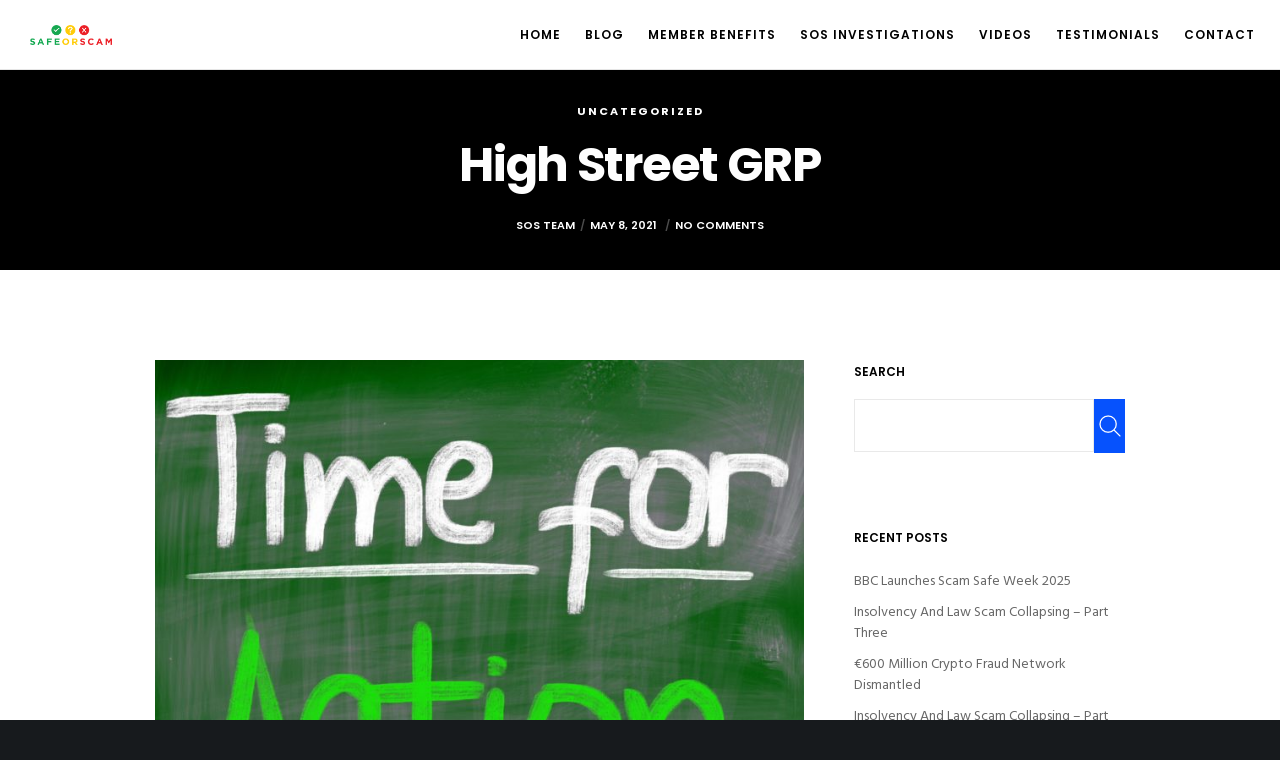

--- FILE ---
content_type: text/html; charset=utf-8
request_url: https://www.google.com/recaptcha/api2/anchor?ar=1&k=6LeuuqcbAAAAABx2VcUV07ygk0zIQ1UVtpZ7rUmg&co=aHR0cHM6Ly9zYWZlb3JzY2FtLm5ldDo0NDM.&hl=en&v=7gg7H51Q-naNfhmCP3_R47ho&size=invisible&anchor-ms=20000&execute-ms=30000&cb=1e9qj42ner7q
body_size: 48865
content:
<!DOCTYPE HTML><html dir="ltr" lang="en"><head><meta http-equiv="Content-Type" content="text/html; charset=UTF-8">
<meta http-equiv="X-UA-Compatible" content="IE=edge">
<title>reCAPTCHA</title>
<style type="text/css">
/* cyrillic-ext */
@font-face {
  font-family: 'Roboto';
  font-style: normal;
  font-weight: 400;
  font-stretch: 100%;
  src: url(//fonts.gstatic.com/s/roboto/v48/KFO7CnqEu92Fr1ME7kSn66aGLdTylUAMa3GUBHMdazTgWw.woff2) format('woff2');
  unicode-range: U+0460-052F, U+1C80-1C8A, U+20B4, U+2DE0-2DFF, U+A640-A69F, U+FE2E-FE2F;
}
/* cyrillic */
@font-face {
  font-family: 'Roboto';
  font-style: normal;
  font-weight: 400;
  font-stretch: 100%;
  src: url(//fonts.gstatic.com/s/roboto/v48/KFO7CnqEu92Fr1ME7kSn66aGLdTylUAMa3iUBHMdazTgWw.woff2) format('woff2');
  unicode-range: U+0301, U+0400-045F, U+0490-0491, U+04B0-04B1, U+2116;
}
/* greek-ext */
@font-face {
  font-family: 'Roboto';
  font-style: normal;
  font-weight: 400;
  font-stretch: 100%;
  src: url(//fonts.gstatic.com/s/roboto/v48/KFO7CnqEu92Fr1ME7kSn66aGLdTylUAMa3CUBHMdazTgWw.woff2) format('woff2');
  unicode-range: U+1F00-1FFF;
}
/* greek */
@font-face {
  font-family: 'Roboto';
  font-style: normal;
  font-weight: 400;
  font-stretch: 100%;
  src: url(//fonts.gstatic.com/s/roboto/v48/KFO7CnqEu92Fr1ME7kSn66aGLdTylUAMa3-UBHMdazTgWw.woff2) format('woff2');
  unicode-range: U+0370-0377, U+037A-037F, U+0384-038A, U+038C, U+038E-03A1, U+03A3-03FF;
}
/* math */
@font-face {
  font-family: 'Roboto';
  font-style: normal;
  font-weight: 400;
  font-stretch: 100%;
  src: url(//fonts.gstatic.com/s/roboto/v48/KFO7CnqEu92Fr1ME7kSn66aGLdTylUAMawCUBHMdazTgWw.woff2) format('woff2');
  unicode-range: U+0302-0303, U+0305, U+0307-0308, U+0310, U+0312, U+0315, U+031A, U+0326-0327, U+032C, U+032F-0330, U+0332-0333, U+0338, U+033A, U+0346, U+034D, U+0391-03A1, U+03A3-03A9, U+03B1-03C9, U+03D1, U+03D5-03D6, U+03F0-03F1, U+03F4-03F5, U+2016-2017, U+2034-2038, U+203C, U+2040, U+2043, U+2047, U+2050, U+2057, U+205F, U+2070-2071, U+2074-208E, U+2090-209C, U+20D0-20DC, U+20E1, U+20E5-20EF, U+2100-2112, U+2114-2115, U+2117-2121, U+2123-214F, U+2190, U+2192, U+2194-21AE, U+21B0-21E5, U+21F1-21F2, U+21F4-2211, U+2213-2214, U+2216-22FF, U+2308-230B, U+2310, U+2319, U+231C-2321, U+2336-237A, U+237C, U+2395, U+239B-23B7, U+23D0, U+23DC-23E1, U+2474-2475, U+25AF, U+25B3, U+25B7, U+25BD, U+25C1, U+25CA, U+25CC, U+25FB, U+266D-266F, U+27C0-27FF, U+2900-2AFF, U+2B0E-2B11, U+2B30-2B4C, U+2BFE, U+3030, U+FF5B, U+FF5D, U+1D400-1D7FF, U+1EE00-1EEFF;
}
/* symbols */
@font-face {
  font-family: 'Roboto';
  font-style: normal;
  font-weight: 400;
  font-stretch: 100%;
  src: url(//fonts.gstatic.com/s/roboto/v48/KFO7CnqEu92Fr1ME7kSn66aGLdTylUAMaxKUBHMdazTgWw.woff2) format('woff2');
  unicode-range: U+0001-000C, U+000E-001F, U+007F-009F, U+20DD-20E0, U+20E2-20E4, U+2150-218F, U+2190, U+2192, U+2194-2199, U+21AF, U+21E6-21F0, U+21F3, U+2218-2219, U+2299, U+22C4-22C6, U+2300-243F, U+2440-244A, U+2460-24FF, U+25A0-27BF, U+2800-28FF, U+2921-2922, U+2981, U+29BF, U+29EB, U+2B00-2BFF, U+4DC0-4DFF, U+FFF9-FFFB, U+10140-1018E, U+10190-1019C, U+101A0, U+101D0-101FD, U+102E0-102FB, U+10E60-10E7E, U+1D2C0-1D2D3, U+1D2E0-1D37F, U+1F000-1F0FF, U+1F100-1F1AD, U+1F1E6-1F1FF, U+1F30D-1F30F, U+1F315, U+1F31C, U+1F31E, U+1F320-1F32C, U+1F336, U+1F378, U+1F37D, U+1F382, U+1F393-1F39F, U+1F3A7-1F3A8, U+1F3AC-1F3AF, U+1F3C2, U+1F3C4-1F3C6, U+1F3CA-1F3CE, U+1F3D4-1F3E0, U+1F3ED, U+1F3F1-1F3F3, U+1F3F5-1F3F7, U+1F408, U+1F415, U+1F41F, U+1F426, U+1F43F, U+1F441-1F442, U+1F444, U+1F446-1F449, U+1F44C-1F44E, U+1F453, U+1F46A, U+1F47D, U+1F4A3, U+1F4B0, U+1F4B3, U+1F4B9, U+1F4BB, U+1F4BF, U+1F4C8-1F4CB, U+1F4D6, U+1F4DA, U+1F4DF, U+1F4E3-1F4E6, U+1F4EA-1F4ED, U+1F4F7, U+1F4F9-1F4FB, U+1F4FD-1F4FE, U+1F503, U+1F507-1F50B, U+1F50D, U+1F512-1F513, U+1F53E-1F54A, U+1F54F-1F5FA, U+1F610, U+1F650-1F67F, U+1F687, U+1F68D, U+1F691, U+1F694, U+1F698, U+1F6AD, U+1F6B2, U+1F6B9-1F6BA, U+1F6BC, U+1F6C6-1F6CF, U+1F6D3-1F6D7, U+1F6E0-1F6EA, U+1F6F0-1F6F3, U+1F6F7-1F6FC, U+1F700-1F7FF, U+1F800-1F80B, U+1F810-1F847, U+1F850-1F859, U+1F860-1F887, U+1F890-1F8AD, U+1F8B0-1F8BB, U+1F8C0-1F8C1, U+1F900-1F90B, U+1F93B, U+1F946, U+1F984, U+1F996, U+1F9E9, U+1FA00-1FA6F, U+1FA70-1FA7C, U+1FA80-1FA89, U+1FA8F-1FAC6, U+1FACE-1FADC, U+1FADF-1FAE9, U+1FAF0-1FAF8, U+1FB00-1FBFF;
}
/* vietnamese */
@font-face {
  font-family: 'Roboto';
  font-style: normal;
  font-weight: 400;
  font-stretch: 100%;
  src: url(//fonts.gstatic.com/s/roboto/v48/KFO7CnqEu92Fr1ME7kSn66aGLdTylUAMa3OUBHMdazTgWw.woff2) format('woff2');
  unicode-range: U+0102-0103, U+0110-0111, U+0128-0129, U+0168-0169, U+01A0-01A1, U+01AF-01B0, U+0300-0301, U+0303-0304, U+0308-0309, U+0323, U+0329, U+1EA0-1EF9, U+20AB;
}
/* latin-ext */
@font-face {
  font-family: 'Roboto';
  font-style: normal;
  font-weight: 400;
  font-stretch: 100%;
  src: url(//fonts.gstatic.com/s/roboto/v48/KFO7CnqEu92Fr1ME7kSn66aGLdTylUAMa3KUBHMdazTgWw.woff2) format('woff2');
  unicode-range: U+0100-02BA, U+02BD-02C5, U+02C7-02CC, U+02CE-02D7, U+02DD-02FF, U+0304, U+0308, U+0329, U+1D00-1DBF, U+1E00-1E9F, U+1EF2-1EFF, U+2020, U+20A0-20AB, U+20AD-20C0, U+2113, U+2C60-2C7F, U+A720-A7FF;
}
/* latin */
@font-face {
  font-family: 'Roboto';
  font-style: normal;
  font-weight: 400;
  font-stretch: 100%;
  src: url(//fonts.gstatic.com/s/roboto/v48/KFO7CnqEu92Fr1ME7kSn66aGLdTylUAMa3yUBHMdazQ.woff2) format('woff2');
  unicode-range: U+0000-00FF, U+0131, U+0152-0153, U+02BB-02BC, U+02C6, U+02DA, U+02DC, U+0304, U+0308, U+0329, U+2000-206F, U+20AC, U+2122, U+2191, U+2193, U+2212, U+2215, U+FEFF, U+FFFD;
}
/* cyrillic-ext */
@font-face {
  font-family: 'Roboto';
  font-style: normal;
  font-weight: 500;
  font-stretch: 100%;
  src: url(//fonts.gstatic.com/s/roboto/v48/KFO7CnqEu92Fr1ME7kSn66aGLdTylUAMa3GUBHMdazTgWw.woff2) format('woff2');
  unicode-range: U+0460-052F, U+1C80-1C8A, U+20B4, U+2DE0-2DFF, U+A640-A69F, U+FE2E-FE2F;
}
/* cyrillic */
@font-face {
  font-family: 'Roboto';
  font-style: normal;
  font-weight: 500;
  font-stretch: 100%;
  src: url(//fonts.gstatic.com/s/roboto/v48/KFO7CnqEu92Fr1ME7kSn66aGLdTylUAMa3iUBHMdazTgWw.woff2) format('woff2');
  unicode-range: U+0301, U+0400-045F, U+0490-0491, U+04B0-04B1, U+2116;
}
/* greek-ext */
@font-face {
  font-family: 'Roboto';
  font-style: normal;
  font-weight: 500;
  font-stretch: 100%;
  src: url(//fonts.gstatic.com/s/roboto/v48/KFO7CnqEu92Fr1ME7kSn66aGLdTylUAMa3CUBHMdazTgWw.woff2) format('woff2');
  unicode-range: U+1F00-1FFF;
}
/* greek */
@font-face {
  font-family: 'Roboto';
  font-style: normal;
  font-weight: 500;
  font-stretch: 100%;
  src: url(//fonts.gstatic.com/s/roboto/v48/KFO7CnqEu92Fr1ME7kSn66aGLdTylUAMa3-UBHMdazTgWw.woff2) format('woff2');
  unicode-range: U+0370-0377, U+037A-037F, U+0384-038A, U+038C, U+038E-03A1, U+03A3-03FF;
}
/* math */
@font-face {
  font-family: 'Roboto';
  font-style: normal;
  font-weight: 500;
  font-stretch: 100%;
  src: url(//fonts.gstatic.com/s/roboto/v48/KFO7CnqEu92Fr1ME7kSn66aGLdTylUAMawCUBHMdazTgWw.woff2) format('woff2');
  unicode-range: U+0302-0303, U+0305, U+0307-0308, U+0310, U+0312, U+0315, U+031A, U+0326-0327, U+032C, U+032F-0330, U+0332-0333, U+0338, U+033A, U+0346, U+034D, U+0391-03A1, U+03A3-03A9, U+03B1-03C9, U+03D1, U+03D5-03D6, U+03F0-03F1, U+03F4-03F5, U+2016-2017, U+2034-2038, U+203C, U+2040, U+2043, U+2047, U+2050, U+2057, U+205F, U+2070-2071, U+2074-208E, U+2090-209C, U+20D0-20DC, U+20E1, U+20E5-20EF, U+2100-2112, U+2114-2115, U+2117-2121, U+2123-214F, U+2190, U+2192, U+2194-21AE, U+21B0-21E5, U+21F1-21F2, U+21F4-2211, U+2213-2214, U+2216-22FF, U+2308-230B, U+2310, U+2319, U+231C-2321, U+2336-237A, U+237C, U+2395, U+239B-23B7, U+23D0, U+23DC-23E1, U+2474-2475, U+25AF, U+25B3, U+25B7, U+25BD, U+25C1, U+25CA, U+25CC, U+25FB, U+266D-266F, U+27C0-27FF, U+2900-2AFF, U+2B0E-2B11, U+2B30-2B4C, U+2BFE, U+3030, U+FF5B, U+FF5D, U+1D400-1D7FF, U+1EE00-1EEFF;
}
/* symbols */
@font-face {
  font-family: 'Roboto';
  font-style: normal;
  font-weight: 500;
  font-stretch: 100%;
  src: url(//fonts.gstatic.com/s/roboto/v48/KFO7CnqEu92Fr1ME7kSn66aGLdTylUAMaxKUBHMdazTgWw.woff2) format('woff2');
  unicode-range: U+0001-000C, U+000E-001F, U+007F-009F, U+20DD-20E0, U+20E2-20E4, U+2150-218F, U+2190, U+2192, U+2194-2199, U+21AF, U+21E6-21F0, U+21F3, U+2218-2219, U+2299, U+22C4-22C6, U+2300-243F, U+2440-244A, U+2460-24FF, U+25A0-27BF, U+2800-28FF, U+2921-2922, U+2981, U+29BF, U+29EB, U+2B00-2BFF, U+4DC0-4DFF, U+FFF9-FFFB, U+10140-1018E, U+10190-1019C, U+101A0, U+101D0-101FD, U+102E0-102FB, U+10E60-10E7E, U+1D2C0-1D2D3, U+1D2E0-1D37F, U+1F000-1F0FF, U+1F100-1F1AD, U+1F1E6-1F1FF, U+1F30D-1F30F, U+1F315, U+1F31C, U+1F31E, U+1F320-1F32C, U+1F336, U+1F378, U+1F37D, U+1F382, U+1F393-1F39F, U+1F3A7-1F3A8, U+1F3AC-1F3AF, U+1F3C2, U+1F3C4-1F3C6, U+1F3CA-1F3CE, U+1F3D4-1F3E0, U+1F3ED, U+1F3F1-1F3F3, U+1F3F5-1F3F7, U+1F408, U+1F415, U+1F41F, U+1F426, U+1F43F, U+1F441-1F442, U+1F444, U+1F446-1F449, U+1F44C-1F44E, U+1F453, U+1F46A, U+1F47D, U+1F4A3, U+1F4B0, U+1F4B3, U+1F4B9, U+1F4BB, U+1F4BF, U+1F4C8-1F4CB, U+1F4D6, U+1F4DA, U+1F4DF, U+1F4E3-1F4E6, U+1F4EA-1F4ED, U+1F4F7, U+1F4F9-1F4FB, U+1F4FD-1F4FE, U+1F503, U+1F507-1F50B, U+1F50D, U+1F512-1F513, U+1F53E-1F54A, U+1F54F-1F5FA, U+1F610, U+1F650-1F67F, U+1F687, U+1F68D, U+1F691, U+1F694, U+1F698, U+1F6AD, U+1F6B2, U+1F6B9-1F6BA, U+1F6BC, U+1F6C6-1F6CF, U+1F6D3-1F6D7, U+1F6E0-1F6EA, U+1F6F0-1F6F3, U+1F6F7-1F6FC, U+1F700-1F7FF, U+1F800-1F80B, U+1F810-1F847, U+1F850-1F859, U+1F860-1F887, U+1F890-1F8AD, U+1F8B0-1F8BB, U+1F8C0-1F8C1, U+1F900-1F90B, U+1F93B, U+1F946, U+1F984, U+1F996, U+1F9E9, U+1FA00-1FA6F, U+1FA70-1FA7C, U+1FA80-1FA89, U+1FA8F-1FAC6, U+1FACE-1FADC, U+1FADF-1FAE9, U+1FAF0-1FAF8, U+1FB00-1FBFF;
}
/* vietnamese */
@font-face {
  font-family: 'Roboto';
  font-style: normal;
  font-weight: 500;
  font-stretch: 100%;
  src: url(//fonts.gstatic.com/s/roboto/v48/KFO7CnqEu92Fr1ME7kSn66aGLdTylUAMa3OUBHMdazTgWw.woff2) format('woff2');
  unicode-range: U+0102-0103, U+0110-0111, U+0128-0129, U+0168-0169, U+01A0-01A1, U+01AF-01B0, U+0300-0301, U+0303-0304, U+0308-0309, U+0323, U+0329, U+1EA0-1EF9, U+20AB;
}
/* latin-ext */
@font-face {
  font-family: 'Roboto';
  font-style: normal;
  font-weight: 500;
  font-stretch: 100%;
  src: url(//fonts.gstatic.com/s/roboto/v48/KFO7CnqEu92Fr1ME7kSn66aGLdTylUAMa3KUBHMdazTgWw.woff2) format('woff2');
  unicode-range: U+0100-02BA, U+02BD-02C5, U+02C7-02CC, U+02CE-02D7, U+02DD-02FF, U+0304, U+0308, U+0329, U+1D00-1DBF, U+1E00-1E9F, U+1EF2-1EFF, U+2020, U+20A0-20AB, U+20AD-20C0, U+2113, U+2C60-2C7F, U+A720-A7FF;
}
/* latin */
@font-face {
  font-family: 'Roboto';
  font-style: normal;
  font-weight: 500;
  font-stretch: 100%;
  src: url(//fonts.gstatic.com/s/roboto/v48/KFO7CnqEu92Fr1ME7kSn66aGLdTylUAMa3yUBHMdazQ.woff2) format('woff2');
  unicode-range: U+0000-00FF, U+0131, U+0152-0153, U+02BB-02BC, U+02C6, U+02DA, U+02DC, U+0304, U+0308, U+0329, U+2000-206F, U+20AC, U+2122, U+2191, U+2193, U+2212, U+2215, U+FEFF, U+FFFD;
}
/* cyrillic-ext */
@font-face {
  font-family: 'Roboto';
  font-style: normal;
  font-weight: 900;
  font-stretch: 100%;
  src: url(//fonts.gstatic.com/s/roboto/v48/KFO7CnqEu92Fr1ME7kSn66aGLdTylUAMa3GUBHMdazTgWw.woff2) format('woff2');
  unicode-range: U+0460-052F, U+1C80-1C8A, U+20B4, U+2DE0-2DFF, U+A640-A69F, U+FE2E-FE2F;
}
/* cyrillic */
@font-face {
  font-family: 'Roboto';
  font-style: normal;
  font-weight: 900;
  font-stretch: 100%;
  src: url(//fonts.gstatic.com/s/roboto/v48/KFO7CnqEu92Fr1ME7kSn66aGLdTylUAMa3iUBHMdazTgWw.woff2) format('woff2');
  unicode-range: U+0301, U+0400-045F, U+0490-0491, U+04B0-04B1, U+2116;
}
/* greek-ext */
@font-face {
  font-family: 'Roboto';
  font-style: normal;
  font-weight: 900;
  font-stretch: 100%;
  src: url(//fonts.gstatic.com/s/roboto/v48/KFO7CnqEu92Fr1ME7kSn66aGLdTylUAMa3CUBHMdazTgWw.woff2) format('woff2');
  unicode-range: U+1F00-1FFF;
}
/* greek */
@font-face {
  font-family: 'Roboto';
  font-style: normal;
  font-weight: 900;
  font-stretch: 100%;
  src: url(//fonts.gstatic.com/s/roboto/v48/KFO7CnqEu92Fr1ME7kSn66aGLdTylUAMa3-UBHMdazTgWw.woff2) format('woff2');
  unicode-range: U+0370-0377, U+037A-037F, U+0384-038A, U+038C, U+038E-03A1, U+03A3-03FF;
}
/* math */
@font-face {
  font-family: 'Roboto';
  font-style: normal;
  font-weight: 900;
  font-stretch: 100%;
  src: url(//fonts.gstatic.com/s/roboto/v48/KFO7CnqEu92Fr1ME7kSn66aGLdTylUAMawCUBHMdazTgWw.woff2) format('woff2');
  unicode-range: U+0302-0303, U+0305, U+0307-0308, U+0310, U+0312, U+0315, U+031A, U+0326-0327, U+032C, U+032F-0330, U+0332-0333, U+0338, U+033A, U+0346, U+034D, U+0391-03A1, U+03A3-03A9, U+03B1-03C9, U+03D1, U+03D5-03D6, U+03F0-03F1, U+03F4-03F5, U+2016-2017, U+2034-2038, U+203C, U+2040, U+2043, U+2047, U+2050, U+2057, U+205F, U+2070-2071, U+2074-208E, U+2090-209C, U+20D0-20DC, U+20E1, U+20E5-20EF, U+2100-2112, U+2114-2115, U+2117-2121, U+2123-214F, U+2190, U+2192, U+2194-21AE, U+21B0-21E5, U+21F1-21F2, U+21F4-2211, U+2213-2214, U+2216-22FF, U+2308-230B, U+2310, U+2319, U+231C-2321, U+2336-237A, U+237C, U+2395, U+239B-23B7, U+23D0, U+23DC-23E1, U+2474-2475, U+25AF, U+25B3, U+25B7, U+25BD, U+25C1, U+25CA, U+25CC, U+25FB, U+266D-266F, U+27C0-27FF, U+2900-2AFF, U+2B0E-2B11, U+2B30-2B4C, U+2BFE, U+3030, U+FF5B, U+FF5D, U+1D400-1D7FF, U+1EE00-1EEFF;
}
/* symbols */
@font-face {
  font-family: 'Roboto';
  font-style: normal;
  font-weight: 900;
  font-stretch: 100%;
  src: url(//fonts.gstatic.com/s/roboto/v48/KFO7CnqEu92Fr1ME7kSn66aGLdTylUAMaxKUBHMdazTgWw.woff2) format('woff2');
  unicode-range: U+0001-000C, U+000E-001F, U+007F-009F, U+20DD-20E0, U+20E2-20E4, U+2150-218F, U+2190, U+2192, U+2194-2199, U+21AF, U+21E6-21F0, U+21F3, U+2218-2219, U+2299, U+22C4-22C6, U+2300-243F, U+2440-244A, U+2460-24FF, U+25A0-27BF, U+2800-28FF, U+2921-2922, U+2981, U+29BF, U+29EB, U+2B00-2BFF, U+4DC0-4DFF, U+FFF9-FFFB, U+10140-1018E, U+10190-1019C, U+101A0, U+101D0-101FD, U+102E0-102FB, U+10E60-10E7E, U+1D2C0-1D2D3, U+1D2E0-1D37F, U+1F000-1F0FF, U+1F100-1F1AD, U+1F1E6-1F1FF, U+1F30D-1F30F, U+1F315, U+1F31C, U+1F31E, U+1F320-1F32C, U+1F336, U+1F378, U+1F37D, U+1F382, U+1F393-1F39F, U+1F3A7-1F3A8, U+1F3AC-1F3AF, U+1F3C2, U+1F3C4-1F3C6, U+1F3CA-1F3CE, U+1F3D4-1F3E0, U+1F3ED, U+1F3F1-1F3F3, U+1F3F5-1F3F7, U+1F408, U+1F415, U+1F41F, U+1F426, U+1F43F, U+1F441-1F442, U+1F444, U+1F446-1F449, U+1F44C-1F44E, U+1F453, U+1F46A, U+1F47D, U+1F4A3, U+1F4B0, U+1F4B3, U+1F4B9, U+1F4BB, U+1F4BF, U+1F4C8-1F4CB, U+1F4D6, U+1F4DA, U+1F4DF, U+1F4E3-1F4E6, U+1F4EA-1F4ED, U+1F4F7, U+1F4F9-1F4FB, U+1F4FD-1F4FE, U+1F503, U+1F507-1F50B, U+1F50D, U+1F512-1F513, U+1F53E-1F54A, U+1F54F-1F5FA, U+1F610, U+1F650-1F67F, U+1F687, U+1F68D, U+1F691, U+1F694, U+1F698, U+1F6AD, U+1F6B2, U+1F6B9-1F6BA, U+1F6BC, U+1F6C6-1F6CF, U+1F6D3-1F6D7, U+1F6E0-1F6EA, U+1F6F0-1F6F3, U+1F6F7-1F6FC, U+1F700-1F7FF, U+1F800-1F80B, U+1F810-1F847, U+1F850-1F859, U+1F860-1F887, U+1F890-1F8AD, U+1F8B0-1F8BB, U+1F8C0-1F8C1, U+1F900-1F90B, U+1F93B, U+1F946, U+1F984, U+1F996, U+1F9E9, U+1FA00-1FA6F, U+1FA70-1FA7C, U+1FA80-1FA89, U+1FA8F-1FAC6, U+1FACE-1FADC, U+1FADF-1FAE9, U+1FAF0-1FAF8, U+1FB00-1FBFF;
}
/* vietnamese */
@font-face {
  font-family: 'Roboto';
  font-style: normal;
  font-weight: 900;
  font-stretch: 100%;
  src: url(//fonts.gstatic.com/s/roboto/v48/KFO7CnqEu92Fr1ME7kSn66aGLdTylUAMa3OUBHMdazTgWw.woff2) format('woff2');
  unicode-range: U+0102-0103, U+0110-0111, U+0128-0129, U+0168-0169, U+01A0-01A1, U+01AF-01B0, U+0300-0301, U+0303-0304, U+0308-0309, U+0323, U+0329, U+1EA0-1EF9, U+20AB;
}
/* latin-ext */
@font-face {
  font-family: 'Roboto';
  font-style: normal;
  font-weight: 900;
  font-stretch: 100%;
  src: url(//fonts.gstatic.com/s/roboto/v48/KFO7CnqEu92Fr1ME7kSn66aGLdTylUAMa3KUBHMdazTgWw.woff2) format('woff2');
  unicode-range: U+0100-02BA, U+02BD-02C5, U+02C7-02CC, U+02CE-02D7, U+02DD-02FF, U+0304, U+0308, U+0329, U+1D00-1DBF, U+1E00-1E9F, U+1EF2-1EFF, U+2020, U+20A0-20AB, U+20AD-20C0, U+2113, U+2C60-2C7F, U+A720-A7FF;
}
/* latin */
@font-face {
  font-family: 'Roboto';
  font-style: normal;
  font-weight: 900;
  font-stretch: 100%;
  src: url(//fonts.gstatic.com/s/roboto/v48/KFO7CnqEu92Fr1ME7kSn66aGLdTylUAMa3yUBHMdazQ.woff2) format('woff2');
  unicode-range: U+0000-00FF, U+0131, U+0152-0153, U+02BB-02BC, U+02C6, U+02DA, U+02DC, U+0304, U+0308, U+0329, U+2000-206F, U+20AC, U+2122, U+2191, U+2193, U+2212, U+2215, U+FEFF, U+FFFD;
}

</style>
<link rel="stylesheet" type="text/css" href="https://www.gstatic.com/recaptcha/releases/7gg7H51Q-naNfhmCP3_R47ho/styles__ltr.css">
<script nonce="eMTcDR3SO2XI3ki9gU4Ogg" type="text/javascript">window['__recaptcha_api'] = 'https://www.google.com/recaptcha/api2/';</script>
<script type="text/javascript" src="https://www.gstatic.com/recaptcha/releases/7gg7H51Q-naNfhmCP3_R47ho/recaptcha__en.js" nonce="eMTcDR3SO2XI3ki9gU4Ogg">
      
    </script></head>
<body><div id="rc-anchor-alert" class="rc-anchor-alert"></div>
<input type="hidden" id="recaptcha-token" value="[base64]">
<script type="text/javascript" nonce="eMTcDR3SO2XI3ki9gU4Ogg">
      recaptcha.anchor.Main.init("[\x22ainput\x22,[\x22bgdata\x22,\x22\x22,\[base64]/[base64]/[base64]/bmV3IHJbeF0oY1swXSk6RT09Mj9uZXcgclt4XShjWzBdLGNbMV0pOkU9PTM/bmV3IHJbeF0oY1swXSxjWzFdLGNbMl0pOkU9PTQ/[base64]/[base64]/[base64]/[base64]/[base64]/[base64]/[base64]/[base64]\x22,\[base64]\\u003d\\u003d\x22,\x22wrvDoMK0woDDvFfCjS9Uay3CpcOmaDw9wptxwo9Sw4jDtxdTBcKtVnQnXUPCqMKDworDrGVxwoEyI3cyHjRsw4tMBj8Cw6hYw5I+ZxJOwo/DgsKsw4/ClsKHwoVkFsOwwqvCuMKZLhPDkUnCmMOEP8OgZMOFw5XDocK4Vgxncl/[base64]/CkMOlAcK5AsOUIMKiw5vCtMKQw6BpNidvw4PDkMOEw7fDn8KDw6owbMK3bcOBw79HwrnDgXHChcKnw5/Cjm7Drk13DRnDqcKcw7QNw5bDjU3CpsOJd8KsP8Kmw6jDn8Ozw4B1wqXCrCrCuMK/w77CkGDCosOcNsOsNMO8chjClcKAdMK8G2xIwqN/[base64]/[base64]/[base64]/CucOrwpgmwqNaw7xdw7nCmmbDrGXCpzHCgCHDgsOxfsO/wovCrMOEwofDnMOzw57DnXwUccOBYn7CrDgXw7PCmlh9w6dILFDCljvCpSrCgcOFUcKbIMOsZcOQMDdcBlwbwpdEOsKBw7vClFcGw64owpzDsMKpYsK2w7ZxwqnDmDvCoBAlDCjClkPCgSI8w518w7JNZyHCtsOKw6DCuMKiwpgkw57Dg8O8w5xcwp8IRcOVKMO/F8KlNMOWw4XCjcOgw7nDosK/BGQZACVkwozCvMKJVG/CiHhiP8OMDcOPw4rChcK2MMO+dsKOwqzDnsOywo/Di8O7Ji5Ow5sSwrkeAMOgM8OUVMOgw75qH8KfJE/ChH3DkMK4woESWWTDuS7DncKHVsOyY8OMJsOOw51xK8KBQWkybzjDqmzDnsKFw6ZbVG7Dtg5fYHVPeykzA8O+wrrCs8O/[base64]/O8Kuw5nChAsRwrvCucKqwoQzNMOuwoVRQsObBSLCgcOEEx7DjWDDkC7ClgDDlsOFw4EnwoDCtEoxI2FVw6DDkRHCqhx6ZkVaV8KRd8KGRSnDiMONHDQMOTfCilrCjMOyw6d2wqHDksK4wpdbw7Uuw4fCtAzDqsKZRlTChm/[base64]/Dq8KWwqZGYMKvKwMCwrdYw4LCpMKqcQMsBgADwpgDwpgAworCpzbCtMK2wq0IPcKDwqfCs2fCqjnDjMKPaAjDvTlPJWnCgcKvGAd8bwnDkMKAdDlIFMOkw4JFRcOfw5rCvkvDk3EuwqIhLkZhwpQwWXjDtmPCuijDu8KVw6TChyY4JVvDskg1w4/DgMKbYnxkP0DDtjAsdcK1wrbDm3/CrwzCg8O6w63DmyHCkWvCosOEwrjDkMK1TcOxwoV3PGUZAmjCiUPCmXtcw4jDr8OfWx9mN8OZwpTCi1LCmXNOwojDuzB2K8KFXnLCkxHDjcKHM8OaDQ/Dr8OZVsK2OcKew77DpHo2ACHDglwxwrpnw5fCsMKMTMKsSsKjPcOow5rDr8Ozwqx/w5Uzw7nDgkTCs0NKfg1OwpkXwoLDkU5gVFhtZhtsw7YsTSsOUcOBwpPDnhDClB9WEcOyw4Anw5JRwr/[base64]/CmcKAYjfCtMKHwr1fwqbCq8OjTgZ0VcKwwpDDosKEwroldWFmFWtAwqfCr8KPwrXDvMKFUsOZJcOCwpHDiMO4V1pawrNmw5owUVIIw5fCjRTCpz1JWcO/wpFIGVgIwprCpcK5PkPDrU0gJjxgbMKuYMOKwovCksOuw6Y8GsOXwrbDosOkwrUuC3cpSsK9w7cyQsKOJkzCogLCtk5JeMO5w4PDhn0mbWsow7jDn2Ekwq/DmXkfQ1cpIsOTdRB7w5LDtkTCtsO+JMK9wobDhTpUw6JdJSo1Tn/[base64]/DucKKO18EZTcJwqcJLF4+wqgjBMKxMFpwUiLCr8K0w4zDm8KcwoFGw6ZiwoJRYmDDkGHCvMKlAj19wq5PX8OFLcKpwoQCRsK2wqQuw6F8ImEQw7IlwpUWSMODI0HCkS/CqgFdw6zDlcKxwp/[base64]/[base64]/w5zDiArDhDQlw44RaMO+Ailsw7bDilbCuR1iXTzChiRvUsOzOcOZwp/[base64]/DrmLClF7DnA3CnsOqwrnDhsKEH8O5dUAPw45LJXw6V8KgU03CiMOYEcKXw7dFKhbDkiUARl7DnsK/[base64]/w4tPZsKJdsKPB8KwwrQNR8OAw5Arw6zDklUOPCJSA8O9w6d9PsOYaycgcXwoVcKjQcKnwqgAw5M1wpJbVcOXGsKpCcOMe0/[base64]/Di8ONw4HCpUTCl8OUw6k6azvDhMOLXhdZE8OAw6Maw6JtLRFDwqw1wqFOGhLDoAsTGsK2FcOTecKfwoQVw7ozworDpERuTS3DmwkKw6N3A3tIKMKFwrXCsQ8wOQrCp2DDo8O+G8OZw6/ChMO5TDx3LiJaLE/Di23CtXrDtBwDw7NJw5R+wp9OSiAZcMKwYjxRw68HODLCjMO5MXLDscOvE8KoN8OAwp7Cm8Ohw4MAw6NcwpMrT8OsI8Kzw7vCs8O3wqwKLMK/w5wXwr7CmsOIGsOsw79uw6gXUCg3WSIZwqfDtsK/[base64]/DtcK0wqfDiMKrI8KywrTDh1waNMKzTsK+wopTw4LDucOUVhbDt8OjFFXCscODeMOxCWRxw6bCkCbDiFrDnMKew7HDmMOmaSMgfcOkw5pEGm5ywq/CtCI/dMOJw4rCgMKQM3PDhwo/bxPClCDDlsKHwoLDrAjCqMOewrTCgmPCk2HDpAU0HMOiKmBjQlvDknxDV3hfwpfCtcOEU1JQLmTCicOOwrJ0JDwkcD/CmMOnw5/DgMK3w5LCjyLDnMOHwprCjnhcw5vDmcKgwrDDtcOTanbCm8KDwqJhwrokw4TDlMOnw79Yw6hrOSJHFsKzNy7DrRfCqsOoe8OdGMKyw7/DscOkFcOPw5wcBcOrNRjCrSFrw5ckRcO9ccKmcw03w7wSEMKCOkLDoMKBDz/DpcKBIsKiTlbCrXdINh/DgwTCuHJqFMOORjpIw4HDqlbCucO9wo1fw7RBw5DCmcOPwoJ3M3DDhMOFwoLDtUHDssKlRsKHw5PDt0rClUfDlsOnwovDsj9pOsKmIDzCpTDDmMOMw7fCpD8TcVXCqm/CqMOrF8Oww4DDgCPCvlbCkgNNw77ChsKtEErCqiEcTTLDhMOBcMKDFDPDjSLDk8Kaf8K/B8OXw7DDlQYbw7bDp8OqCAthw4/DuiHDuWlJwp9HwrXCp2x+ISfChh3CtDkZMVbDvgnDqnXCuDrDmwkQJAdYDFfDlgBYFmU5w7VGQMOvYXwZb0LDrUNNwqF3AcO6ecOYXHgkNsODw4PCjCQ1K8KODcKKMsOVw7c7wr5ww7rCpiUdwrtFw5DDpwfCvsOkMFLCkw4cw5zDj8O/w59ew7pnw7BFEcK+wpMbw6nDiD3DuFwmPQR3wrHCr8KJaMOtQsOCSMOSw4jDs3PCqXjCn8Kpf1A4X0zDiGJzMcKdDh5XNMKELsK2ZmFZAgcqUsKjw6QMw49vw6nDrcKEPMObwr80w5jDvhR4wqZIb8KUwogDSVk/[base64]/w43CnQrDvzfDtMOmwozCkmATwqPDhsO/JGB+wrjDpmXCiHbCh2TDqF1/[base64]/[base64]/DjMKFUwbDhToxw7FZwr/[base64]/[base64]/CrQhoHiTCqBfDmmoKwosjw6/DtkIGesOvWMKZNwrCoMKtwoTCskZZwqTCjMOrJMOfJMKDPHEWwrHDn8KOScKhw6cJwowRwpzDtxbCiEE9YnUudcOCw70OE8Ohw6rCl8Kmw4wrawViwpXDgi/[base64]/DlWbDvXvCtxfDgsK6AkvDtSzCtAzDvkBAwr1pwqxNwrHDkCE7woTCpWdzw5fDpzLCr0XChl7DkMKBw4M4w4TDjcOUEjDCoCnDvQliUX7DvsOHw6vCp8OEQcOew6xiwoLCmiYLw5rDp2BZMsOSw4zCp8KBAcKGwr4hwozClMOHa8KBwq/CjDfCm8O3EX9ZLSEjw5vCthPCsMOtwo1+w7vDl8K5wofCscOrw64JKjFjwokGwqB4XAQOR8KBE1PCuzUKTMKZwoQ7w7VZwqvCtx3DtMKSPl/DucKrwpB7w6hxGMKrwqzCr38uO8KCwocYd1vCiVVww6vDs2fCksK4BsKVOsKhGcOFw4tiwoLCv8KyLcORwoHCqcOsWmJpwpsowrrDjMOURcOqw7h0wpvDmsOSwqgjXG/CicKLf8OBOcOzaj1Gw7tofSk7wrfDksO7wpdgFsO9CsKJCMOvw6XCpHLCi3ggw6/DpMOiwozCrBvCmjQYw5cqG37DrWkpTsObwowPwrjDkcKTPQ4AQsOZV8OnwprDhsKnw7jCr8OudA3DncOPZMOXw6vDrxrCvcKvAXlbwoITw63DpMKuw75rI8KLc3HDqMKAw5LDrXXDn8OMU8KLwrICISUEVxlLGyF/wpbDm8KyRQtzwqLDuBoKw4dLRMKLwpvDncK+w6zDr3UmT3k/[base64]/CgRPCuMK9GcK1XHFUwrHCjmRpw74QwpE2wrPCmhTDgcK+KMKpw6cCaj1Jd8OiS8KwfmHCpGVpwrMafnBQw7PCqMKmb2PCo07Cl8KBAx/DqsOcNQ1CLcOBw5HCoDoAw7rChMOewp3Chll1fcOQTSsHSi8Pw5MFTWJMUcKvw4FXHn1uVHnDosKCw7HCm8KAw494WVJ5w5PCoSzCgzPDv8O5wpojLsOHF1Rnw6NRY8K9w4J+Q8K8w4guwq/[base64]/DtXjDszFhEsKAZn4xwq7DiANCwoLDu0PCrlBJw4/CrXALWjnCpkU3wonCl2LCu8KHw5sqC8K+w5NmLX3CujrDuxwEHsKUw54jAMOaBhJIDhtQNzzCukR/PMOQM8O5wrwMMzYZwrM7wq/CjXdBKMKQccKwIjfDhgd1UcO3w7/CocOmOsO1w5V8w6DDr3wfOlQvDMOVPn7Dp8Oqw48nPsO/wrw6M3g7w63DtMOrwqLDkcKNHsK2wp4nesKuwpnDrzvCicK7FcKkw6Asw4rDhTw5QQjCiMKHOGRuAsOWKWZKIAPCvQzCsMOHw7XDkyYqLQUbPwnCqsOjZcOzVwpkw4w9ccOpw6ZoJ8OkG8Kww4lpMkJWwqPDtsO5XR/DlsKaw653w4zCpMK6w6LDuxvDo8OvwqlJD8K8QVfCjsOkw4bDrwd/HsKXw7d5wp3DkBwQw5zDhsKfw4vDmMKvw4Qhw4DChsOqwq51JjcTC20cSArCpxlOQ2NfI3c9wrY9wp13L8Orw5BTORDDssO4PcKAwrI9w6Ezw6nCr8KZXzAJAEbDmA4ywp/Djgwvw7bDt8O1E8KbBBvDisOUShvDn3Iqc2jCkcKGw6oTTsO3w5QTw6x+w614w4zDpcK/Q8OUwqcDw5wBbMOQD8K7w47Dm8KvDEhUw7PCqnd/UkZxUcKaNDxTwpXCs0HDmy9/V8KkW8Kba3/CuXTDisO/w6/CvcO8w4YCe0DDkDN8wpxCdDULVsKIW2lWJGvDij1LT2NIbkU+awwobBHDixJWU8O2w6wJw5rCtcOsV8O6w6Ucw6VkTVPCuMOkwrRzMzTCuDxJwprDvMKPEsOzw5B1FsKRwoTDsMO3w53CgT7CmcOYw4FwaVXDoMKvd8KHQcKiPg1nCkR/EjnDucKEw4nCgjjDksKBwoE2V8OPwplrL8KVdcKbNsOhIQ/DqzjDg8KhNFzDhMKoFXASfMKZBRtucMOwBAHDoMKww4kSw7HCqcKbwrUUwpAJwpXDglnDnWLCjsKqM8KsFz/[base64]/[base64]/CscKxQBPDosKlKX5tdcOpw7zCqhTCucKNw77Dng3DnhQcw7nDh8KWCMK0w5DCo8KGw5nCoUTDkSI7J8OCO0zColnDiUopCMOALhtSw6VFST5vL8KGwo3CgcKGIsKsw43DhXIiwoYawpTCsE7Du8O+wq5PwqfCuDDDgQHCixpQJcK9Eh/CslPDsznCosKpw78rwqbDgsO7LCbCswhew5gfTcKTDRXDrQ02HUnDhsKpU0lFwqdxw45QwqcUwqs0QMKuEcOnw6UcwqwGFsKqbsO5wrkJw6PDk2Jawo5xwo/DmsKmw5zCsBZpw6jCh8O/BcKyw7jCoMOLw4ZqTRERGMOJdMONAyE0w5c3I8Orw7bDsT9wJTDCn8KqwohTNsKmUmvDqMKyOF9wwr5bw4fDiw7Cqk9UTDrChMKgN8KqwroETCRPGA4MSsKGw54IH8O1MsK/[base64]/[base64]/asOJQ8KTwoLCgMKHaGTCmX/CtHbDoMOMDcKCwp4bGgTCrQHCosONwoPCr8Kpw77DtFLDt8OTwo/Do8OKwqjCqcOIJcKIYmAKMhvChcOCw4fCtz5BWFZyJMObCzYQwp3DuT7DsMOywofDp8Onw5PDvD/DhxoTw6PCgkXDq01/wrfCmsKMSsKEwoDDnMOpw4NMwpRzw4rCpUQhw41Ew7V6U8K0wpbDiMOJN8K2wpHCrRbCicKjwozCjsKUe3LCscOhwpccw4Rkw5kmwpw/wq/DqkvCu8Obw5nDp8KNw7bDhcOnwrRlw7rDqD/[base64]/DksKawo/[base64]/w71Pw50nPsObw6fCgxkDwrbCpV/DkH4MIUs4wrsuXcKSBcKkw7knw65sD8Kdw6jCiFnCoCDCscOow4DCu8OCawTDlyrCrixuw7MNw4heETk+w7PDgMOHPCx9dMOlwrdBOiF7wpF/[base64]/[base64]/[base64]/DlxXCksOtw4PCsyHDpMOKJsOAN8KWw68mUU8Pw71vwp4waU3DuzPCpwvDkxfCkhTCvcK7BsOtw7kKwqjDsm7Di8KQwrNSw4vDjsODE1pmL8OFF8Kuw4UfwrMdw5RlFUPDg0LDpsOAZl/CqsKhPhZOw6M0NcKEw4giwo1jPhIFw57DsTvDlwbDl8OeNMOeBXzDujd5WsKOwr/Ds8ODwqLCoB9tOR3Dr1LDj8Ogw53DhHjCtB/[base64]/CgjLCrTktLsOWbRpxPxkSEMOwXkJlP8KHA8OcQh3DqcO4QUTDvMOowr5SfRTCncKhwrXDnkvCtULDumlbw6bCrMKzJMOpWMKgWmbDoMONfMOjwrPChxjChTFAwqDCnsKfw4PCl0/CmQLDvsO8SsKHPHZ4asKKw5vDusODwoArw5jCvMO6RsOJw5xiwqAkbD3DpcKjw5Z7e3RwwoB+bxrCkw7CtR7Cojt/w5Y2WsKNwo3Dsk1IwosuHSfDrgLCt8KLAgtTw5EJbsOwwo8cYsKzw7YOMVXCt2/DiD5lw6rDk8K2w4d/w4FNGVjDqcO7w4PCrhYyw5PDjXzDk8OofWJ+w60oNMOWw5cuEsOUQ8O2a8Kfw6bDpMKUw6gOY8OTw7V4VD7CmQZQIk/DgloWW8KyNsOUFBcpw655woPDgsOfZcOPwo/CjsOKfsKyU8O+BcOmwofDnlXCuDpdZRUEwrfCmsKtJcKNw7nCqcKMOn4xSnVLF8OcXXjChcOSIjjDgGFyfcObwq7DhMOTwr1qP8KuJcKkwqcow60FRSLCgMOSw7DCncOvQholwqkzw5rCpMOHMcKGZMK2dMK/[base64]/FkN5wrI/w5UEw4lYworCtDHCo8KPw7MCwqRYEMOIKSnDritewp7Cn8Ojwp/CpXTCnn08YcKrOsKgLMOgTsOANxLColJTZBcOdU7DqDlgwp3CqMK3S8KVw6QuX8KbI8KZMcOAWFpDHDEFZ3fCslEMwqF/w77DgUZHScKGw7/DgMOiNMKdw5NJFG8JAcOgwpPCgjXDuzfCk8OVZENWwqsYwoFlVcOtcDzCqsONw7XCgwXCo1xcw6vCjEPDhwbCnR5DwpvDt8O8w6Mkw7cXQcKqGWLCk8KiGsO3wrXDhzYcwqfDjsKPDnM+ScO0NEo4YsOnVU3Dt8KTw7vDskVoEzwGw5nDhMO7wpdlwrPDownCpzBCwq/[base64]/Dpm/CtcOuJsO1WjjCimMIR8KUZMKSw7zCs1kvVcOPwoHCp8KGw7bDkzd7w6x+PMKSw6xEGXfCuU5IPzMYw4YAwq9BO8OpOiReN8K6bm/DhFc1b8Ouw70owqTCusODccKpw73DnsK6woEkOjHCmMK+wo/[base64]/wo9uw6fDrcKwJkzCvVfDosKFRsKLScOmw7kVXsOYOMKMdE3DpXZAL8OWw4/ClC0XwpfDssOVb8KFacKzBzV/w7Rqw79dw5cFBzUJJmzCrRnDj8OIHBtGw6LCn8Orw7PCg0tHwpMHwpnDlk/DiR5Xw5rCgMO5CsK6PMKVw5Y3OcKnwo9LwpjCmsKpcSooesO3N8Knw7TDgVoaw6YxwqjCm3XDh11JbcKnw7IZwqswHXrDqsOmXUzDuyd3PcKpAyLDp33CriXDvApNMsK/KcKswqjDjsK6w5nCvsKpSMKYw4rCo0PDiTvDjiVmw6F0w49kwqRtLcKRw7zDscOPGcOpwpzChTfDrsKeccOZwqDCh8O8w5jCmMK8w4Zaw5QIw4J/FHHChFHDqkoNDMKNXsKMO8KEw6zDmx0/w4FXbg/DlRQZwpcRDxnDnsKmwoHDpsOBw4jDnAtYw7zCv8OVNsO3w5JQw4kyNsK+w7QvNMK2wrHDuFDCj8KIw7/[base64]/DmUHDhnRIw6E3WcK9HMOqbyM4wq3Chi/[base64]/DhWvDscK2dcOzAErDl8KmTcOnw48qWW0AV3o1dsOFIVTCiMOlU8Ksw5jDlMOiNcOaw5hiw5XCmMKbw6pnw44RAsKoCDxTwrJKTsOpwrV+w5kTw6vDscKGw4/[base64]/CicK/WcKMEWURdWjCpsOtwpHDoQnCoRQJw77CoxHCmsKyw5LDlcOTS8KBw4bDnsO5VFc3YsKAw4zDvR4vw7HDjx7DtcOkFAPDoF9ACnoIw4jDqGXDlcK9w4PDp15Rwqcfw7lPw7MiUknDrSPDocKSwpzDl8KNasO5YGZoPS/DvsK4QgzCpX9Qw5jCkGkRw44zQgdDdBcJwp7CncKKJQALwpTCjSFHw54ZwrvCicOxZxTDvcKbwrHCqj/DtTVVwpTCksKwLMKpw5PCiMOYw7oFwoFMC8OID8KMH8O0wpjCt8KBw5TDq27CnRrDnMO0fsK6w5/[base64]/w7/Cq2PCmcKkKcOJWnVqDsKlMMOdw7zDgX3CmMKCGsK5ICXDg8K7woDDjsKaDA/Cv8OjeMKSwpgYwqnDqMOawqrCocOdbzvCjELCs8O2w7MAwqbCu8KvJQIEDnIVwqjCgVNKJR7Dm2gywpXCssK1w7lCVsOxw5EFw4l/[base64]/Cll3DjsO5OHzDmUrDpsOvecOgO8KFwqPCpXEIw54Vwos2CcKswrJ1wr7DrGvDgsKtJ2LCsFoNZsOeMnnDgxMOMGhvfsKewqvCi8Omw5t9DFnCvcKTTHtgwqkYD3TDiWrCh8K/[base64]/Dj8KXO8KMwrYQecKdSELDiiDCiV3CjWFww4IgcQlRMwTDtAIOGsOZwppcwp7ClMKBwpfCo0hGcMONa8K8QVolVsOPwp8Gw7HComlIw60rwqtEw4XClT8INEhbHMKOwr/DlDTCtcKHwrXCgijDtGbDhV4/wpDDjTxDwpDDjjgnQsOyGmxwOMKoBsKFBTjDt8OJEMOUwo3Dn8KzJzZnw7tUcTUsw7ofw47ClcOKw4HDoiPDucKSw4FSQ8OAY0fCgsOvUlR/wp7Cs2bCo8K9OcOTB2spBxHDgMOrw7jCiUDCiSzDucOCwpYqdcOOwqzCnGbCsRMWwoJdJsKxwqTCnMK6w6/DvcO4PVPCpsOyPWTDoycaA8O8w5wnEWpgDABrw4hMw7Q9QF45w63Do8K9MS3CvTYBFMO/emTCu8KcJsObwoYlH3rDscOGYlzCoMKXFkt+XMOdFMKZEsKPw5TCpsOJw7B/[base64]/[base64]/CicKjBMOfwrXClw3Dv8KQwpsrecKxYXFRwqbCssORw5XCgR7Drn5Kwr/DkBUewrxmw7fCmMKkFwXCmcKBw7IFwp3DgUkKUwjCtmHDq8Kjw5nCjsKXNcKMw4NAGcOmw6zCq8O4GyzClVjDqHQJwrfDjSrDp8KEADEcP2PDlsKBZMK0JCfDjSbCjsKywpY1w7/DsBXDgjEuw43DrDrCrS7DrcOMUsKZwq/[base64]/w49Sw7EGX0zDrlQgw6HCnXXDi8KkfsKWwqcdwrTCi8KTWsO6SsOkwq9qfnPCkDdfBsKIccO3H8O+wrYgbkPDhsOgUcKVw7TDosO/wpMsNhdYw6nCmsKmPsOnw5YnY2TCo1/CpcOBAMO2ClcZwrrDisKjw6UwacO0wrBgB8OGw6NWIMKNw6dcXcK0dWhswrBEwpvClMKNwozCqcKvV8OCwpzCvmhcw53Cpy/CuMKIVcKKL8OPwrMhF8KYKsOOw7QIYsK1w7rDk8KaehkCw7YvUsOqwpx4wo5JwozDqEPCuk7CvcOMwrnCosORw4nCjwDCjcOKw4TCqcOjM8KkVmkGIkNoLwfDkVs7wrjCvnLCv8OpQyEVasKjVQjCvzvCtX/DpsO9HsKEfT7DgsK1aRLCjMOaYMOza0LCpFTDnV/DnRdiL8KxwoV3wrvDhcKNw6nDn3fCrxE1Il1La0wFa8O0Qzt/w5PDlsKwDDgoPcO3KwJVwqvDrsKewrxrw4TDpnvDtSPDhsK4HH/ClXEmElt+J0sTw5wKw4vCtkrCp8OswrfCpVEWwpPChUERwq/CqyshJi/CtmbDncO5w7o1w7PCicOAw6TDvMK7w5ZhZQgPfcOSHV0hw4vCscOIMcOQEsOcAcKQw5vCqzJ/HsOuasOVwopdw57DkA7CsyTDgsKMw73CnEUPM8KvO2R0fjLChcOGw6QtwpPCq8OwfXHCu1IbGMOXw6cCw4EywqZ/wpbDvsKAX2zDp8KowpHCnUzCjcO7asOowrBew4XDpm7ChcKeJMKAX1pGFcKXwpfDs2Z1a8K+TcOawqF/Z8O0HS87LMOeecOcw6nDtiNBL28Iw63Cg8KbSlLCsMKow5/DqDzCkyrDlxbClBAywovCk8Kxw4HCqQNKFmF/w4JxQMKvw6UXwovDlRvDoi/DoXVpVBTCuMKMw6zDncOQVWrDtFLChT/DhSvCl8KUasOmD8K3wqoSEsKmwpFyLsKrw7cMesK3wpJvZlR4cmbDqcOONRvClgHDhnLDlCHDrVFhBcKhSCgJw6LDicKqwpZgwr8WNsOTXD/DkxbCj8KOwqljGETClsO/[base64]/AsOZYmLCjz94w7o/w4DDn0pOwqxoO8OvcF/[base64]/Duw8bw5LDucO9wqF/[base64]/CqCc2w6YzwrFnZMKAX8KKIxLDtl5sfMO4wpbDisODw5TDvcKEwoTDggrCqEDCpsKawq/CucKjw4/ChA7DtcKeCcKpRFHDu8ORwrPDn8Opw7HDkMOYwpYEdcODw6pba1N1wpo/[base64]/DhsKGD8OOwqJiworDkMKdwoDDkmRoM8K5FcKPwqrDpMOCJgJbGlvCjFAUwrjDklx/w53Cj1vCuAZxw54qC0XDiMKqwpoywqPDsUd6BMKeAcKIPcKJfx95FsKLbMOiw6hZQULDrXrCksKja15HNAFKwpBBOMKuw78nw6bCrnZbw4LDmzDDvsOww6bDpg7Dnh3CkAE7wpvCsAIGScKJBnrCu2HDqcKqw7BmSDF/w6MpCcO3YcK7DWwhHznCsCTDmcK6IcK/DMOtRFvCscKaW8KEVFrCnSTCt8K0E8KPwqPDon1XFQcdw4HDiMKGw4bCtcOqwofDm8OlUSlMwrnDr3rDp8OHwowDcyTCi8KYRgx1wpbDg8Okw7Uow5jDswM7w6tRwqIxbADDkSgNwq/DuMOPMcO5w5VGCVBoLC3DmcKlPG/DtMO/T15zwrrCjU4Vw7jDmMOzCsOew4/[base64]/FcKiW8Omwo/DkXnCuWjDkSZfYzxmN1/Ch8ODGsOrWFRCKRPDghNXUzoxw7hkZU/DgncbMB3DtTdpwqktwpx2AMKVPMO2w5LDs8KpTMK/w7cNLSYCOMKowrnDqsOqwpZow6Eaw7/[base64]/DvFzCvcKVw6oyw4jCmMKbwoNBI8Okw5vCliTDlWvDgEpUWC7ChVVnb3kuwpBrU8OSUmUtYRbDisOvw6tpw7l4w4bDpyHDrmbCscKbwrrCr8Ovw5EmDcO8T8O1AGRCP8K2w4/CpD9JE1XDpcK9XUPCg8KSwrIyw7bCjwzCkVjCulXCmXXChsOZVcKeQMOUDcOOK8KpM1EUw4ZNwq8tXsOiBcOyACgtw4rCg8KkwozDhEhSwrYNw6PCkcKWwpJ1bsOowpzDpxfCi3nDjcKqw4ZsUcK6wpsHw6vDr8KywrjCjDHCkT4qOsOYwplbVsKnF8KweAxsXEJEw4/Ds8KhEUksU8OmwqcKw58tw48RZytKRG5UD8KNT8O/[base64]/CpmPCrEfDq8OywpDDsD/DiTLCh8OLUcKaBcKDwqDCi8OjI8KcQsOzw5nDmQ/CvEHDm3dow5XDl8OAKggLwqzDjkNRw7ELwrZkwoV/UmktwqpXw6ZxUXlAZw3Cn2zDncOpKxtVwo9YYDPCkS0LYMKqRMOYw7zDtnHCp8KQwofDnMO1YMOhGQjChCw8w6jDvBPCpMOSw78/w5bDosK5PVnDqQQ4w5HDnzB6IzbDksK0w51cwpnDlANiB8KYw700wpDDl8Klw4DDkHwIwpXCssK/wqYowrVcBMO9w4DCqcK4HMOuMsKvwrzChcKVw7BVw7TCo8Kew49eUMKaQcO9BsOpw7XCvUDCs8KVCADDjnfCnlYMwo7CuMKwF8Olwqkuwp04HlIVw4AhNsOGwpEzEEESwrI3wpTDnF/CvMKxFkMSw4PCmTdpOMOowq7Dt8Oaw6XDoH7DssKsWTdEw6nDgG9zN8ORwoRZwo3CjMOXw6JEw6N8woTCo2hLYmXCl8OzXSpgw5zDucKVITIjwqnDrVHDkwgmN03Ct3ohZDHCuzHDmyALEDDClsOiw4rCgUnDvGoOIMOnw50hVMO/woI1w6XCssO1GilbwpnCg0DCqRTDp3bCtyAyHsKXCMKWwpc0w4LCnxhUworDs8KVw4DCqgPCmCB2YQrCgsOww5csHXkTFsKHw4rCuRnDpBEGWQfDrsObw6/CtMONH8OLw7XCu3Qlw7xmUEUBGyTDpsOMe8K8w4p5w5TDlTrDm2TCtGRoTsObTywpNVZRbcOALcKjw5/DvT7CmMOYwpNKwrLDoXfCjcONd8KSIcKVCi9aTkRYw7VoRCHCmsKbeDUCw4LCtyFZGcO7JBLDpRLDrEt3JMOqDHLDnMORwpPCsXcXw5HDvAp2JMOqKVMAXVLCuMKnwrtEYW7DjcO1wrzCg8O/[base64]/wrFpw5hbSn3Cqg1FwpjCp8KHbFAfw4hkwqlrVMOiw6XChF3ClMOIIsOEw5nCm11Ycx/Ds8OmwpzCn0PDrTg2w41DGG/CoMODw40eHsOwccKiGGdcw63DuVoJwr0AfG7DoMOBDW4OwpdPw4TCn8Ozw4YTw7TCisOvTcOmw6gnbQwtGWZxVMKGYMOwwoBawr08w5t2N8O/MyBAIBs+wobDkW3DrsK4Dj4GSUJPw5zCv2FeZE5UEEnDv23CpT4Ea18ywojDhG7CkzJNVW0QEnAIFMK/[base64]/DgsKhDUg1w4RZWMOqw4zDh8K9AcK1bcKiw7HCo8KCZCQWwq0iO8ONT8OGwrDCiG/CjcK+woXChhkOLMOKDBjDvSUQw703R09jw6jCvW58wqzCjMOGw4EiAMKdwqHDh8KzJcOKwp3Dn8OkwrfCnmvCu0JVWmjDqMK+B2tewrrDv8K5w65Aw6rDssOkwrbClEhsD3wyw75nw4XCrSx7w6oAw45Vw5TCi8KvAcKALcOJw4/[base64]/DocK9HsKrw4zCkcKMwr/DtBE8EcOvM2l0wr8DwrhMwqxjw4Ruw6zCg0ZVT8Klwqo2woABM08Pw4zCuzfDgcO8wrjDohTCisO7w4/DrsKLVWJBZUwRdhMiAcOZw5TChcKow7J3JAAPAMOTwqkqcA/Ds1RKeV3DuicMKlgxw5jDmMKvDgMsw6ZuwoZ+wrnDkgfDssOiD2PDlsOpw79pwq0awr8Qw7rCkxEZZMKdesKLwr5aw4ggFsOaTnYHK2LCsgzCssOKwrTDrTkGw5bCjF/CgMKCDBPDlMOJccObwo47G3rDunNUShTDucKdfsKOwpsZw40PJm17wozCtsOCFMObwqdlwobDt8KySsK6RyQBwqwsXcKOwq3Ch0/Cs8Oib8OTUnnDuFpvK8OJwr9ew7PDhsKYMG1HN1ofwqdewpoVDcO3w6MYwo3Dlm9WwobCtn9cwojCpiFQU8O/w5rDk8K3w4fDkCdRQWjDnMObFBpQfcK1AS7CkFHCtsO6KWLDsggMPgTDuDnCtMO6wrDDgMOhIWjCkSAUwo7Dvz09wq3CvMO5wrNnwr3DtTBWRQzDvcO4w7FVG8OAwrTDi2vDp8OHVC/CoVZ2wqjCrMKiwq0CwpgBFMKYNWR1C8OXw70/esOBF8ONwrTCjcKyw7fDnRBJC8Kub8K9VUfCoX8Twqo0wpIZZsOTwrLDhibCqH9SacK8TMOnwohOFGQ9ETw2dcK2woXDigXCicKgwp/CoDUCKgMZGh05w5VQw6DDqV8qw5fDpwfDtU3Dt8OiGsOjOcKNwr1kcCLDhMKcLmfDh8Kawr/Ciw/Do3E9wrLChAcXwpnCsjzDlMKVwpFOwrjClsOWwpdow4AIwptbwrQSA8K2V8KFGE3CosKdP1dTZsKvw6dxw7XDh2vDrTx6wrzDvMO8wqhrXsKUMWHDosO7KMO/QD/Ci1rDp8OIdC9rGBrDscOdAW3Cl8OFwo7Dnw3CuTvDq8KTwqlOOT4RVMKfcVBDw5Inw6VeR8KSw7xbZXbDhsOGw7TDtMKSYsOqwodMWBnCj1TClsKfS8Opw5zDhsKgwr/Dp8OrwrXCrjFOwpQGWmbCmQBjcW/DkR/DqsKdw5vCvFNSw6tow6dbw4ULUcKQFMOZQj/ClcKuw5c5UWNqZMOEG2cKacKrwqsZQsOhIcOGV8K4aw3DnXl5McKVw4odwo3DjsKsw7XDm8KRVBckwrVkEsORwr3DuMK/GcOZGMOTw504w7dXwqTCp0PCh8KbTkUiViTDvHXCmDMrQ20gQF/Dr0nCvErDjcOzYCQ9RsKZwqPDrXvDlj/DgsOLwoDCgMOEwpdpw7B3BG/DvAo\\u003d\x22],null,[\x22conf\x22,null,\x226LeuuqcbAAAAABx2VcUV07ygk0zIQ1UVtpZ7rUmg\x22,0,null,null,null,1,[21,125,63,73,95,87,41,43,42,83,102,105,109,121],[-1442069,906],0,null,null,null,null,0,null,0,null,700,1,null,0,\[base64]/76lBhmnigkZhAoZnOKMAhk\\u003d\x22,0,0,null,null,1,null,0,0,null,null,null,0],\x22https://safeorscam.net:443\x22,null,[3,1,1],null,null,null,1,3600,[\x22https://www.google.com/intl/en/policies/privacy/\x22,\x22https://www.google.com/intl/en/policies/terms/\x22],\x22Yd3NOvfJ+MLJUsmrihy1l6Z2SHD1unPnbyYj3pktOOU\\u003d\x22,1,0,null,1,1768926022069,0,0,[91],null,[244],\x22RC-2uOVnV9MflPIYg\x22,null,null,null,null,null,\x220dAFcWeA77ItqUjj9uvS12LW8k6oh_v7iBOtP_ExBqIMGGaB4BD_Q4XoKAWoDdNyZRuOvUGjxQzLDHDpEnf0eztubmyfXRMXfycA\x22,1769008822067]");
    </script></body></html>

--- FILE ---
content_type: image/svg+xml
request_url: https://safeorscam.net/wp-content/uploads/search.svg
body_size: 150
content:
<?xml version="1.0" encoding="UTF-8"?>
<!-- Generator: Adobe Illustrator 27.8.0, SVG Export Plug-In . SVG Version: 6.00 Build 0)  -->
<svg xmlns="http://www.w3.org/2000/svg" xmlns:xlink="http://www.w3.org/1999/xlink" version="1.1" id="Layer_1" x="0px" y="0px" viewBox="0 0 800 800" style="enable-background:new 0 0 800 800;" xml:space="preserve">
<style type="text/css">
	.st0{clip-path:url(#SVGID_00000163756373666801419490000017409713370106484366_);}
	.st1{fill:none;stroke:#FFFFFF;stroke-width:33.3333;stroke-linejoin:round;stroke-miterlimit:133.3333;}
	.st2{fill:#FFFFFF;}
</style>
<g>
	<defs>
		<rect id="SVGID_1_" width="800" height="800"></rect>
	</defs>
	<clipPath id="SVGID_00000092424110528264276460000006209574027473439124_">
		<use xlink:href="#SVGID_1_" style="overflow:visible;"></use>
	</clipPath>
	<g style="clip-path:url(#SVGID_00000092424110528264276460000006209574027473439124_);">
		<circle class="st1" cx="350" cy="350" r="216.7"></circle>
		<path class="st2" d="M654.9,678.5c6.5,6.5,17.1,6.5,23.6,0c6.5-6.5,6.5-17.1,0-23.6L654.9,678.5z M678.5,654.9L511.8,488.2    l-23.6,23.6l166.7,166.7L678.5,654.9z"></path>
	</g>
</g>
</svg>


--- FILE ---
content_type: application/javascript; charset=UTF-8
request_url: https://safeorscam.net/wp-content/uploads/hummingbird-assets/4de391d96ab80b5174a33f2e92ba2d1b.js
body_size: 120957
content:
/**handles:swv,contact-form-7,movedo-grve-plugins,movedo-grve-main-script,wmpci-popup-js,google-recaptcha**/
(()=>{var s={d:(t,e)=>{for(var i in e)s.o(e,i)&&!s.o(t,i)&&Object.defineProperty(t,i,{enumerable:!0,get:e[i]})},o:(t,e)=>Object.prototype.hasOwnProperty.call(t,e),r:t=>{"undefined"!=typeof Symbol&&Symbol.toStringTag&&Object.defineProperty(t,Symbol.toStringTag,{value:"Module"}),Object.defineProperty(t,"__esModule",{value:!0})}},a={};function t(t){if(this.formData={},this.tree={},!(t instanceof FormData))return this;this.formData=t;let s=()=>{let i=new Map;return i.largestIndex=0,i.set=function(t,e){""===t?t=i.largestIndex++:/^[0-9]+$/.test(t)&&(t=parseInt(t),i.largestIndex<=t)&&(i.largestIndex=t+1),Map.prototype.set.call(i,t,e)},i},e=(this.tree=s(),/^(?<name>[a-z][-a-z0-9_:]*)(?<array>(?:\[(?:[a-z][-a-z0-9_:]*|[0-9]*)\])*)/i);for(let[t,i]of this.formData){var a=t.match(e);if(a)if(""===a.groups.array)this.tree.set(a.groups.name,i);else{let t=[...a.groups.array.matchAll(/\[([a-z][-a-z0-9_:]*|[0-9]*)\]/gi)].map(([t,e])=>e),e=(t.unshift(a.groups.name),t.pop());t.reduce((t,e)=>{var i;return/^[0-9]+$/.test(e)&&(e=parseInt(e)),t.get(e)instanceof Map?t.get(e):(i=s(),t.set(e,i),i)},this.tree).set(e,i)}}}s.r(a),s.d(a,{all:()=>D,any:()=>M,date:()=>f,dayofweek:()=>u,email:()=>r,enum:()=>h,file:()=>d,maxdate:()=>z,maxfilesize:()=>$,maxitems:()=>w,maxlength:()=>x,maxnumber:()=>y,mindate:()=>A,minfilesize:()=>j,minitems:()=>v,minlength:()=>g,minnumber:()=>b,number:()=>m,required:()=>e,requiredfile:()=>i,stepnumber:()=>I,tel:()=>p,time:()=>c,url:()=>l}),t.prototype.entries=function(){return this.tree.entries()},t.prototype.get=function(t){return this.tree.get(t)},t.prototype.getAll=function(t){if(!this.has(t))return[];let a=t=>{var e=[];if(t instanceof Map)for(var[i,s]of t)e.push(...a(s));else""!==t&&e.push(t);return e};return a(this.get(t))},t.prototype.has=function(t){return this.tree.has(t)},t.prototype.keys=function(){return this.tree.keys()},t.prototype.values=function(){return this.tree.values()};let o=t;function n({rule:t,field:e,error:i,...s}){this.rule=t,this.field=e,this.error=i,this.properties=s}let e=function(t){if(0===t.getAll(this.field).map(t=>t.trim()).filter(t=>""!==t).length)throw new n(this)},i=function(t){if(0===t.getAll(this.field).length)throw new n(this)},r=function(t){if(!t.getAll(this.field).map(t=>t.trim()).filter(t=>""!==t).every(t=>{if(t.length<6)return!1;if(-1===t.indexOf("@",1))return!1;if(t.indexOf("@")!==t.lastIndexOf("@"))return!1;var[t,e]=t.split("@",2);if(!/^[a-zA-Z0-9!#$%&\'*+\/=?^_`{|}~\.-]+$/.test(t))return!1;if(/\.{2,}/.test(e))return!1;if(/(?:^[ \t\n\r\0\x0B.]|[ \t\n\r\0\x0B.]$)/.test(e))return!1;var e=e.split(".");if(e.length<2)return!1;for(let t of e){if(/(?:^[ \t\n\r\0\x0B-]|[ \t\n\r\0\x0B-]$)/.test(t))return!1;if(!/^[a-z0-9-]+$/i.test(t))return!1}return!0}))throw new n(this)},l=function(t){var e;if(!t.getAll(this.field).map(t=>t.trim()).filter(t=>""!==t).every(t=>{try{return-1!==["http","https","ftp","ftps","mailto","news","irc","irc6","ircs","gopher","nntp","feed","telnet","mms","rtsp","sms","svn","tel","fax","xmpp","webcal","urn"].indexOf(new URL(t).protocol.replace(/:$/,""))}catch{return!1}}))throw new n(this)},p=function(t){if(!t.getAll(this.field).map(t=>t.trim()).filter(t=>""!==t).every(t=>(((t=(t=t.replace(/[#*].*$/,"")).replaceAll(/[()/.*#\s-]+/g,"")).startsWith("+")||t.startsWith("00"))&&(t="+"+t.replace(/^[+0]+/,"")),!!/^[+]?[0-9]+$/.test(t)&&5<t.length&&t.length<16)))throw new n(this)},m=function(t){if(!t.getAll(this.field).map(t=>t.trim()).filter(t=>""!==t).every(t=>!!/^[-]?[0-9]+(?:[eE][+-]?[0-9]+)?$/.test(t)||!!/^[-]?(?:[0-9]+)?[.][0-9]+(?:[eE][+-]?[0-9]+)?$/.test(t)))throw new n(this)},f=function(t){if(!t.getAll(this.field).map(t=>t.trim()).filter(t=>""!==t).every(t=>{var t;return!!/^[0-9]{4,}-[0-9]{2}-[0-9]{2}$/.test(t)&&(t=new Date(t),!Number.isNaN(t.valueOf()))}))throw new n(this)},c=function(t){if(!t.getAll(this.field).map(t=>t.trim()).filter(t=>""!==t).every(t=>{var t=t.match(/^([0-9]{2})\:([0-9]{2})(?:\:([0-9]{2}))?$/),e,i,t;return!!t&&(e=parseInt(t[1]),i=parseInt(t[2]),t=t[3]?parseInt(t[3]):0,0<=e)&&e<=23&&0<=i&&i<=59&&0<=t&&t<=59}))throw new n(this)},d=function(t){if(!t.getAll(this.field).every(e=>e instanceof File&&this.accept?.some(t=>/^\.[a-z0-9]+$/i.test(t)?e.name.toLowerCase().endsWith(t.toLowerCase()):(t=>{var i=[],s=t.match(/^(?<toplevel>[a-z]+)\/(?<sub>[*]|[a-z0-9.+-]+)$/i),a;if(s){let t=s.groups.toplevel.toLowerCase(),e=s.groups.sub.toLowerCase();for(var[r,o]of((a=new Map).set("jpg|jpeg|jpe","image/jpeg"),a.set("gif","image/gif"),a.set("png","image/png"),a.set("bmp","image/bmp"),a.set("tiff|tif","image/tiff"),a.set("webp","image/webp"),a.set("ico","image/x-icon"),a.set("heic","image/heic"),a.set("asf|asx","video/x-ms-asf"),a.set("wmv","video/x-ms-wmv"),a.set("wmx","video/x-ms-wmx"),a.set("wm","video/x-ms-wm"),a.set("avi","video/avi"),a.set("divx","video/divx"),a.set("flv","video/x-flv"),a.set("mov|qt","video/quicktime"),a.set("mpeg|mpg|mpe","video/mpeg"),a.set("mp4|m4v","video/mp4"),a.set("ogv","video/ogg"),a.set("webm","video/webm"),a.set("mkv","video/x-matroska"),a.set("3gp|3gpp","video/3gpp"),a.set("3g2|3gp2","video/3gpp2"),a.set("txt|asc|c|cc|h|srt","text/plain"),a.set("csv","text/csv"),a.set("tsv","text/tab-separated-values"),a.set("ics","text/calendar"),a.set("rtx","text/richtext"),a.set("css","text/css"),a.set("htm|html","text/html"),a.set("vtt","text/vtt"),a.set("dfxp","application/ttaf+xml"),a.set("mp3|m4a|m4b","audio/mpeg"),a.set("aac","audio/aac"),a.set("ra|ram","audio/x-realaudio"),a.set("wav","audio/wav"),a.set("ogg|oga","audio/ogg"),a.set("flac","audio/flac"),a.set("mid|midi","audio/midi"),a.set("wma","audio/x-ms-wma"),a.set("wax","audio/x-ms-wax"),a.set("mka","audio/x-matroska"),a.set("rtf","application/rtf"),a.set("js","application/javascript"),a.set("pdf","application/pdf"),a.set("swf","application/x-shockwave-flash"),a.set("class","application/java"),a.set("tar","application/x-tar"),a.set("zip","application/zip"),a.set("gz|gzip","application/x-gzip"),a.set("rar","application/rar"),a.set("7z","application/x-7z-compressed"),a.set("exe","application/x-msdownload"),a.set("psd","application/octet-stream"),a.set("xcf","application/octet-stream"),a.set("doc","application/msword"),a.set("pot|pps|ppt","application/vnd.ms-powerpoint"),a.set("wri","application/vnd.ms-write"),a.set("xla|xls|xlt|xlw","application/vnd.ms-excel"),a.set("mdb","application/vnd.ms-access"),a.set("mpp","application/vnd.ms-project"),a.set("docx","application/vnd.openxmlformats-officedocument.wordprocessingml.document"),a.set("docm","application/vnd.ms-word.document.macroEnabled.12"),a.set("dotx","application/vnd.openxmlformats-officedocument.wordprocessingml.template"),a.set("dotm","application/vnd.ms-word.template.macroEnabled.12"),a.set("xlsx","application/vnd.openxmlformats-officedocument.spreadsheetml.sheet"),a.set("xlsm","application/vnd.ms-excel.sheet.macroEnabled.12"),a.set("xlsb","application/vnd.ms-excel.sheet.binary.macroEnabled.12"),a.set("xltx","application/vnd.openxmlformats-officedocument.spreadsheetml.template"),a.set("xltm","application/vnd.ms-excel.template.macroEnabled.12"),a.set("xlam","application/vnd.ms-excel.addin.macroEnabled.12"),a.set("pptx","application/vnd.openxmlformats-officedocument.presentationml.presentation"),a.set("pptm","application/vnd.ms-powerpoint.presentation.macroEnabled.12"),a.set("ppsx","application/vnd.openxmlformats-officedocument.presentationml.slideshow"),a.set("ppsm","application/vnd.ms-powerpoint.slideshow.macroEnabled.12"),a.set("potx","application/vnd.openxmlformats-officedocument.presentationml.template"),a.set("potm","application/vnd.ms-powerpoint.template.macroEnabled.12"),a.set("ppam","application/vnd.ms-powerpoint.addin.macroEnabled.12"),a.set("sldx","application/vnd.openxmlformats-officedocument.presentationml.slide"),a.set("sldm","application/vnd.ms-powerpoint.slide.macroEnabled.12"),a.set("onetoc|onetoc2|onetmp|onepkg","application/onenote"),a.set("oxps","application/oxps"),a.set("xps","application/vnd.ms-xpsdocument"),a.set("odt","application/vnd.oasis.opendocument.text"),a.set("odp","application/vnd.oasis.opendocument.presentation"),a.set("ods","application/vnd.oasis.opendocument.spreadsheet"),a.set("odg","application/vnd.oasis.opendocument.graphics"),a.set("odc","application/vnd.oasis.opendocument.chart"),a.set("odb","application/vnd.oasis.opendocument.database"),a.set("odf","application/vnd.oasis.opendocument.formula"),a.set("wp|wpd","application/wordperfect"),a.set("key","application/vnd.apple.keynote"),a.set("numbers","application/vnd.apple.numbers"),a.set("pages","application/vnd.apple.pages"),a))("*"===e&&o.startsWith(t+"/")||o===s[0])&&i.push(...r.split("|"))}return i})(t).some(t=>(t="."+t.trim(),e.name.toLowerCase().endsWith(t.toLowerCase()))))))throw new n(this)},h=function(t){if(!t.getAll(this.field).map(t=>t.trim()).filter(t=>""!==t).every(e=>this.accept?.some(t=>e===String(t))))throw new n(this)},u=function(t){if(!t.getAll(this.field).map(t=>t.trim()).filter(t=>""!==t).every(t=>{let e=0===(t=new Date(t).getDay())?7:t;var t;return this.accept?.some(t=>e===parseInt(t))}))throw new n(this)},v=function(t){if(t.getAll(this.field).map(t=>t.trim()).filter(t=>""!==t).length<parseInt(this.threshold))throw new n(this)},w=function(t){var t=t.getAll(this.field).map(t=>t.trim()).filter(t=>""!==t);if(parseInt(this.threshold)<t.length)throw new n(this)},g=function(t){var t=t.getAll(this.field).map(t=>t.trim()).filter(t=>""!==t);let e=0;if(t.forEach(t=>{"string"==typeof t&&(e+=t.length)}),0!==e&&e<parseInt(this.threshold))throw new n(this)},x=function(t){var t=t.getAll(this.field).map(t=>t.trim()).filter(t=>""!==t);let e=0;if(t.forEach(t=>{"string"==typeof t&&(e+=t.length)}),parseInt(this.threshold)<e)throw new n(this)},b=function(t){if(!t.getAll(this.field).map(t=>t.trim()).filter(t=>""!==t).every(t=>!(parseFloat(t)<parseFloat(this.threshold))))throw new n(this)},y=function(t){if(!t.getAll(this.field).map(t=>t.trim()).filter(t=>""!==t).every(t=>!(parseFloat(this.threshold)<parseFloat(t))))throw new n(this)},A=function(t){if(!t.getAll(this.field).map(t=>t.trim()).filter(t=>""!==t).every(t=>!(/^[0-9]{4,}-[0-9]{2}-[0-9]{2}$/.test(t)&&/^[0-9]{4,}-[0-9]{2}-[0-9]{2}$/.test(this.threshold)&&t<this.threshold)))throw new n(this)},z=function(t){if(!t.getAll(this.field).map(t=>t.trim()).filter(t=>""!==t).every(t=>!(/^[0-9]{4,}-[0-9]{2}-[0-9]{2}$/.test(t)&&/^[0-9]{4,}-[0-9]{2}-[0-9]{2}$/.test(this.threshold)&&this.threshold<t)))throw new n(this)},j=function(t){var t=t.getAll(this.field);let e=0;if(t.forEach(t=>{t instanceof File&&(e+=t.size)}),e<parseInt(this.threshold))throw new n(this)},$=function(t){var t=t.getAll(this.field);let e=0;if(t.forEach(t=>{t instanceof File&&(e+=t.size)}),parseInt(this.threshold)<e)throw new n(this)},I=function(t){let e=t.getAll(this.field).map(t=>t.trim()).filter(t=>""!==t),i=parseFloat(this.base),s=parseFloat(this.interval);if(!(0<s))return!0;if(!e.every(t=>{var t=(parseFloat(t)-i)%s;return"0.000000"===Math.abs(t).toFixed(6)||"0.000000"===Math.abs(t-s).toFixed(6)}))throw new n(this)},O=({ruleObj:t,options:e})=>{let{rule:i,...s}=t;return"function"==typeof a[i]&&("function"!=typeof a[i].matches||a[i].matches(s,e))},E=({ruleObj:t,formDataTree:e,options:i})=>{var{rule:s}=t;a[s].call(t,e,i)},k=[],F=t=>[...k].reduce((e,i)=>t=>i(t,e),t),D=function(e,i={}){let t=(this.rules??[]).filter(t=>O({ruleObj:t,options:i})),s=F(E);if(!t.every(t=>{try{s({ruleObj:t,formDataTree:e,options:i})}catch(t){if(!(t instanceof n))throw t;if(void 0!==t.error)throw t;return!1}return!0}))throw new n(this)},M=function(e,i={}){let t=(this.rules??[]).filter(t=>O({ruleObj:t,options:i})),s=F(E);if(!t.some(t=>{try{s({ruleObj:t,formDataTree:e,options:i})}catch(t){if(t instanceof n)return!1;throw t}return!0}))throw new n(this)},L;window.swv={validators:a,validate:(t,e,i={})=>{var t=(t.rules??[]).filter(t=>O({ruleObj:t,options:i}));if(!t.length)return new Map;let s=F(E),a=new o(e),r=t.reduce((t,e)=>{try{s({ruleObj:e,formDataTree:a,options:i})}catch(e){if(!(e instanceof n))throw e;if(void 0!==e.field&&!t.has(e.field)&&void 0!==e.error)return t.set(e.field,e)}return t},new Map);for(let t of a.keys())r.has(t)||r.set(t,{validInputs:a.getAll(t)});return r},use:t=>{k.push(t)},...null!=(L=window.swv)?L:{}}})();
(()=>{let n=window.wp.i18n,i=e=>Math.abs(parseInt(e,10)),c=(e,t,a)=>{var t=new CustomEvent("wpcf7"+t,{bubbles:!0,detail:a});(e="string"==typeof e?document.querySelector(e):e).dispatchEvent(t)},p=(t,e)=>{var a=new Map([["init","init"],["validation_failed","invalid"],["acceptance_missing","unaccepted"],["spam","spam"],["aborted","aborted"],["mail_sent","sent"],["mail_failed","failed"],["submitting","submitting"],["resetting","resetting"],["validating","validating"],["payment_required","payment-required"]]),a=(a.has(e)&&(e=a.get(e)),Array.from(a.values()).includes(e)||(e="custom-"+(e=(e=e.replace(/[^0-9a-z]+/i," ").trim()).replace(/\s+/,"-"))),t.getAttribute("data-status"));if(t.wpcf7.status=e,t.setAttribute("data-status",e),t.classList.add(e),a&&a!==e){t.classList.remove(a);let e={contactFormId:t.wpcf7.id,pluginVersion:t.wpcf7.pluginVersion,contactFormLocale:t.wpcf7.locale,unitTag:t.wpcf7.unitTag,containerPostId:t.wpcf7.containerPost,status:t.wpcf7.status,prevStatus:a};c(t,"statuschanged",e)}return e},o=e=>{let{root:f,namespace:u="contact-form-7/v1"}=wpcf7.api;return t.reduceRight((t,a)=>e=>a(e,t),e=>{let t,a,{url:r,path:n,endpoint:c,headers:o,body:i,data:s,...l}=e,p=("string"==typeof c&&(t=u.replace(/^\/|\/$/g,""),a=c.replace(/^\//,""),n=a?t+"/"+a:t),"string"==typeof n&&(n=(n=-1!==f.indexOf("?")?n.replace("?","&"):n).replace(/^\//,""),r=f+n),delete(o={Accept:"application/json, */*;q=0.1",...o})["X-WP-Nonce"],s&&(i=JSON.stringify(s),o["Content-Type"]="application/json"),{code:"fetch_error",message:"You are probably offline."}),d={code:"invalid_json",message:"The response is not a valid JSON response."};return window.fetch(r||n||window.location.href,{...l,headers:o,body:i}).then(e=>Promise.resolve(e).then(e=>{if(200<=e.status&&e.status<300)return e;throw e}).then(e=>{if(204===e.status)return null;if(e&&e.json)return e.json().catch(()=>{throw d});throw d}),()=>{throw p})})(e)},t=[];function a(o,i={}){let{target:s,scope:l=o,...e}=i;if(void 0!==o.wpcf7?.schema){let t={...o.wpcf7.schema};if(void 0!==s){if(!o.contains(s))return;if(!s.closest(".wpcf7-form-control-wrap[data-name]"))return;if(s.closest(".novalidate"))return}let n=l.querySelectorAll(".wpcf7-form-control-wrap"),c=Array.from(n).reduce((r,e)=>(e.closest(".novalidate")||e.querySelectorAll(":where( input, textarea, select ):enabled").forEach(e=>{if(e.name)switch(e.type){case"button":case"image":case"reset":case"submit":break;case"checkbox":case"radio":e.checked&&r.append(e.name,e.value);break;case"select-multiple":for(var t of e.selectedOptions)r.append(e.name,t.value);break;case"file":for(var a of e.files)r.append(e.name,a);break;default:r.append(e.name,e.value)}}),r),new FormData),e=o.getAttribute("data-status");Promise.resolve(p(o,"validating")).then(e=>{if(void 0!==swv){let a=swv.validate(t,c,i);for(let e of n)if(void 0!==e.dataset.name){var r=e.dataset.name;if(a.has(r)){let{error:e,validInputs:t}=a.get(r);f(o,r),void 0!==e&&d(o,r,e,{scope:l}),u(o,r,null!=t?t:[])}if(e.contains(s))break}}}).finally(()=>{p(o,e)})}}o.use=e=>{t.unshift(e)};let d=(e,t,a,r)=>{let{scope:n=e,...c}=null!=r?r:{},o=(e.wpcf7?.unitTag+"-ve-"+t).replaceAll(/[^0-9a-z_-]+/gi,""),i=e.querySelector(`.wpcf7-form-control-wrap[data-name="${t}"] .wpcf7-form-control`);var r;(r=document.createElement("li")).setAttribute("id",o),i&&i.id?r.insertAdjacentHTML("beforeend",`<a href="#${i.id}">${a}</a>`):r.insertAdjacentText("beforeend",a),e.wpcf7.parent.querySelector(".screen-reader-response ul").appendChild(r),n.querySelectorAll(`.wpcf7-form-control-wrap[data-name="${t}"]`).forEach(e=>{let t=document.createElement("span");t.classList.add("wpcf7-not-valid-tip"),t.setAttribute("aria-hidden","true"),t.insertAdjacentText("beforeend",a),e.appendChild(t),e.querySelectorAll("[aria-invalid]").forEach(e=>{e.setAttribute("aria-invalid","true")}),e.querySelectorAll(".wpcf7-form-control").forEach(e=>{e.classList.add("wpcf7-not-valid"),e.setAttribute("aria-describedby",o),"function"==typeof e.setCustomValidity&&e.setCustomValidity(a),e.closest(".use-floating-validation-tip")&&(e.addEventListener("focus",e=>{t.setAttribute("style","display: none")}),t.addEventListener("click",e=>{t.setAttribute("style","display: none")}))})})},f=(e,t)=>{var a=(e.wpcf7?.unitTag+"-ve-"+t).replaceAll(/[^0-9a-z_-]+/gi,"");e.wpcf7.parent.querySelector(".screen-reader-response ul li#"+a)?.remove(),e.querySelectorAll(`.wpcf7-form-control-wrap[data-name="${t}"]`).forEach(e=>{e.querySelector(".wpcf7-not-valid-tip")?.remove(),e.querySelectorAll("[aria-invalid]").forEach(e=>{e.setAttribute("aria-invalid","false")}),e.querySelectorAll(".wpcf7-form-control").forEach(e=>{e.removeAttribute("aria-describedby"),e.classList.remove("wpcf7-not-valid"),"function"==typeof e.setCustomValidity&&e.setCustomValidity("")})})},u=(e,r,n)=>{e.querySelectorAll(`[data-reflection-of="${r}"]`).forEach(a=>{if("output"===a.tagName.toLowerCase()){let t=a;0===n.length&&n.push(t.dataset.default),n.slice(0,1).forEach(e=>{e instanceof File&&(e=e.name),t.textContent=e})}else a.querySelectorAll("output").forEach(e=>{e.hasAttribute("data-default")?0===n.length?e.removeAttribute("hidden"):e.setAttribute("hidden","hidden"):e.remove()}),n.forEach(e=>{e instanceof File&&(e=e.name);var t=document.createElement("output");t.setAttribute("name",r),t.textContent=e,a.appendChild(t)})})};function r(r,e={}){if(wpcf7.blocked)s(r),p(r,"submitting");else{var t=new FormData(r);e.submitter&&e.submitter.name&&t.append(e.submitter.name,e.submitter.value);let a={contactFormId:r.wpcf7.id,pluginVersion:r.wpcf7.pluginVersion,contactFormLocale:r.wpcf7.locale,unitTag:r.wpcf7.unitTag,containerPostId:r.wpcf7.containerPost,status:r.wpcf7.status,inputs:Array.from(t,e=>{var t=e[0],e=e[1];return!t.match(/^_/)&&{name:t,value:e}}).filter(e=>!1!==e),formData:t};o({endpoint:`contact-forms/${r.wpcf7.id}/feedback`,method:"POST",body:t,wpcf7:{endpoint:"feedback",form:r,detail:a}}).then(e=>{var t=p(r,e.status);return a.status=e.status,a.apiResponse=e,["invalid","unaccepted","spam","aborted"].includes(t)?c(r,t,a):["sent","failed"].includes(t)&&c(r,"mail"+t,a),c(r,"submit",a),e}).then(t=>{t.posted_data_hash&&(r.querySelector('input[name="_wpcf7_posted_data_hash"]').value=t.posted_data_hash),"mail_sent"===t.status&&(r.reset(),r.wpcf7.resetOnMailSent=!0),t.invalid_fields&&t.invalid_fields.forEach(e=>{d(r,e.field,e.message)}),r.wpcf7.parent.querySelector('.screen-reader-response [role="status"]').insertAdjacentText("beforeend",t.message),r.querySelectorAll(".wpcf7-response-output").forEach(e=>{e.innerText=t.message})}).catch(e=>console.error(e))}}o.use((a,e)=>{if(a.wpcf7&&"feedback"===a.wpcf7.endpoint){let{form:e,detail:t}=a.wpcf7;s(e),c(e,"beforesubmit",t),p(e,"submitting")}return e(a)});let s=t=>{t.querySelectorAll(".wpcf7-form-control-wrap").forEach(e=>{e.dataset.name&&f(t,e.dataset.name)}),t.wpcf7.parent.querySelector('.screen-reader-response [role="status"]').innerText="",t.querySelectorAll(".wpcf7-response-output").forEach(e=>{e.innerText=""})};function l(t){let e=new FormData(t),a={contactFormId:t.wpcf7.id,pluginVersion:t.wpcf7.pluginVersion,contactFormLocale:t.wpcf7.locale,unitTag:t.wpcf7.unitTag,containerPostId:t.wpcf7.containerPost,status:t.wpcf7.status,inputs:Array.from(e,e=>{var t=e[0],e=e[1];return!t.match(/^_/)&&{name:t,value:e}}).filter(e=>!1!==e),formData:e};o({endpoint:`contact-forms/${t.wpcf7.id}/refill`,method:"GET",wpcf7:{endpoint:"refill",form:t,detail:a}}).then(e=>{t.wpcf7.resetOnMailSent?(delete t.wpcf7.resetOnMailSent,p(t,"mail_sent")):p(t,"init"),a.apiResponse=e,c(t,"reset",a)}).catch(e=>console.error(e))}o.use((a,e)=>{if(a.wpcf7&&"refill"===a.wpcf7.endpoint){let{form:e,detail:t}=a.wpcf7;s(e),p(e,"resetting")}return e(a)});let m=(e,r)=>{for(var n in r){let t=r[n],a=(e.querySelectorAll(`input[name="${n}"]`).forEach(e=>{e.value=""}),e.querySelectorAll("img.wpcf7-captcha-"+n.replaceAll(":","")).forEach(e=>{e.setAttribute("src",t)}),/([0-9]+)\.(png|gif|jpeg)$/.exec(t));a&&e.querySelectorAll(`input[name="_wpcf7_captcha_challenge_${n}"]`).forEach(e=>{e.value=a[1]})}},w=(e,n)=>{for(let r in n){let t=n[r][0],a=n[r][1];e.querySelectorAll(`.wpcf7-form-control-wrap[data-name="${r}"]`).forEach(e=>{e.querySelector(`input[name="${r}"]`).value="",e.querySelector(".wpcf7-quiz-label").textContent=t,e.querySelector(`input[name="_wpcf7_quiz_answer_${r}"]`).value=a})}};function h(a){var e=new FormData(a),t,r,n,c=(a.wpcf7={id:i(e.get("_wpcf7")),status:a.getAttribute("data-status"),pluginVersion:e.get("_wpcf7_version"),locale:e.get("_wpcf7_locale"),unitTag:e.get("_wpcf7_unit_tag"),containerPost:i(e.get("_wpcf7_container_post")),parent:a.closest(".wpcf7"),get schema(){return wpcf7.schemas.get(this.id)}},wpcf7.schemas.set(a.wpcf7.id,void 0),a.querySelectorAll(".has-spinner").forEach(e=>{e.insertAdjacentHTML("afterend",'<span class="wpcf7-spinner"></span>')}),(n=a).querySelectorAll(".wpcf7-exclusive-checkbox").forEach(e=>{e.addEventListener("change",t=>{var e=t.target.getAttribute("name");n.querySelectorAll(`input[type="checkbox"][name="${e}"]`).forEach(e=>{e!==t.target&&(e.checked=!1)})})}),(r=a).querySelectorAll(".has-free-text").forEach(e=>{let t=e.querySelector("input.wpcf7-free-text"),a=e.querySelector('input[type="checkbox"], input[type="radio"]');t.disabled=!a.checked,r.addEventListener("change",e=>{t.disabled=!a.checked,e.target===a&&a.checked&&t.focus()})}),a.querySelectorAll(".wpcf7-validates-as-url").forEach(a=>{a.addEventListener("change",e=>{let t=a.value.trim();t&&!t.match(/^[a-z][a-z0-9.+-]*:/i)&&-1!==t.indexOf(".")&&(t="http://"+(t=t.replace(/^\/+/,""))),a.value=t})}),a);if(c.querySelector(".wpcf7-acceptance")&&!c.classList.contains("wpcf7-acceptance-as-validation")){let t=()=>{let a=!0;c.querySelectorAll(".wpcf7-acceptance").forEach(e=>{var t;a&&!e.classList.contains("optional")&&(t=e.querySelector('input[type="checkbox"]'),e.classList.contains("invert")&&t.checked||!e.classList.contains("invert")&&!t.checked)&&(a=!1)}),c.querySelectorAll(".wpcf7-submit").forEach(e=>{e.disabled=!a})};t(),c.addEventListener("change",e=>{t()}),c.addEventListener("wpcf7reset",e=>{t()})}{var o=a;let n=(e,t)=>{var a=i(e.getAttribute("data-starting-value")),r=i(e.getAttribute("data-maximum-value")),n=i(e.getAttribute("data-minimum-value")),a=e.classList.contains("down")?a-t.value.trim().length:t.value.trim().length;e.setAttribute("data-current-value",a),e.innerText=a,r&&r<t.value.length?e.classList.add("too-long"):e.classList.remove("too-long"),n&&t.value.length<n?e.classList.add("too-short"):e.classList.remove("too-short")},t=r=>{r={init:!1,...r},o.querySelectorAll(".wpcf7-character-count").forEach(t=>{let e=t.getAttribute("data-target-name"),a=o.querySelector(`[name="${e}"]`);a&&(a.value=a.defaultValue,n(t,a),r.init)&&a.addEventListener("keyup",e=>{n(t,a)})})};t({init:!0}),o.addEventListener("wpcf7reset",e=>{t()})}window.addEventListener("load",e=>{wpcf7.cached&&a.reset()}),a.addEventListener("reset",e=>{wpcf7.reset(a)}),a.addEventListener("submit",e=>{wpcf7.submit(a,{submitter:e.submitter}),e.preventDefault()}),a.addEventListener("wpcf7submit",e=>{e.detail.apiResponse.captcha&&m(a,e.detail.apiResponse.captcha),e.detail.apiResponse.quiz&&w(a,e.detail.apiResponse.quiz)}),a.addEventListener("wpcf7reset",e=>{e.detail.apiResponse.captcha&&m(a,e.detail.apiResponse.captcha),e.detail.apiResponse.quiz&&w(a,e.detail.apiResponse.quiz)}),a.addEventListener("change",e=>{e.target.closest(".wpcf7-form-control")&&wpcf7.validate(a,{target:e.target})}),a.addEventListener("wpcf7statuschanged",e=>{var e=e.detail.status;a.querySelectorAll(".active-on-any").forEach(e=>{e.removeAttribute("inert"),e.classList.remove("active-on-any")}),a.querySelectorAll(".inert-on-"+e).forEach(e=>{e.setAttribute("inert","inert"),e.classList.add("active-on-any")})})}document.addEventListener("DOMContentLoaded",e=>{var t;if("undefined"!=typeof wpcf7)if(void 0!==wpcf7.api)if("function"==typeof window.fetch)if("function"==typeof window.FormData)if("function"==typeof NodeList.prototype.forEach)if("function"==typeof String.prototype.replaceAll){wpcf7={init:h,submit:r,reset:l,validate:a,schemas:new Map,...null!=(t=wpcf7)?t:{}},document.querySelectorAll("form .wpcf7[data-wpcf7-id]").forEach(e=>{var t=document.createElement("p"),a=(t.setAttribute("class","wpcf7-form-in-wrong-place"),document.createElement("strong")),r=(a.append((0,n.__)("Error:","contact-form-7")),(0,n.__)("This contact form is placed in the wrong place.","contact-form-7"));t.append(a," ",r),e.replaceWith(t)}),document.querySelectorAll(".wpcf7 > form").forEach(e=>{wpcf7.init(e),e.closest(".wpcf7").classList.replace("no-js","js")});for(let t of wpcf7.schemas.keys())o({endpoint:`contact-forms/${t}/feedback/schema`,method:"GET"}).then(e=>{wpcf7.schemas.set(t,e)})}else console.error("Your browser does not support String.replaceAll().");else console.error("Your browser does not support NodeList.forEach().");else console.error("Your browser does not support window.FormData().");else console.error("Your browser does not support window.fetch().");else console.error("wpcf7.api is not defined.");else console.error("wpcf7 is not defined.")})})();
var smoothscrollingEnabled=parseInt(movedo_grve_smoothscroll_data.smoothscrolling),smoothFrameRate,smoothAnimationTime,smoothStepSize,CountUp=(1==smoothscrollingEnabled&&(smoothFrameRate=60,smoothAnimationTime=700,smoothStepSize=120,(()=>{var h,r,a,o,i={frameRate:smoothFrameRate,animationTime:smoothAnimationTime,stepSize:smoothStepSize,pulseAlgorithm:!0,pulseScale:4,pulseNormalize:1,accelerationDelta:50,accelerationMax:3,keyboardSupport:!0,arrowScroll:50,fixedBackground:!0,excluded:""},f=i,l=!1,c=!1,n={x:0,y:0},u=!1,d=document.documentElement,s=[],W=/^Mac/.test(navigator.platform),p={left:37,up:38,right:39,down:40,spacebar:32,pageup:33,pagedown:34,end:35,home:36},H={37:1,38:1,39:1,40:1};function m(){var t,e,i,n,o,s,n;!u&&document.body&&(u=!0,t=document.body,e=document.documentElement,i=window.innerHeight,n=t.scrollHeight,d=0<=document.compatMode.indexOf("CSS")?e:t,h=t,f.keyboardSupport&&E("keydown",b),top!=self?c=!0:tt&&i<n&&(t.offsetHeight<=i||e.offsetHeight<=i)&&((s=document.createElement("div")).style.cssText="position:absolute; z-index:-10000; top:0; left:0; right:0; height:"+d.scrollHeight+"px",document.body.appendChild(s),a=function(){o=o||setTimeout(function(){l||(s.style.height="0",s.style.height=d.scrollHeight+"px",o=null)},500)},setTimeout(a,10),E("resize",a),(r=new U(a)).observe(t,{attributes:!0,childList:!0,characterData:!1}),d.offsetHeight<=i)&&((n=document.createElement("div")).style.clear="both",t.appendChild(n)),f.fixedBackground||l||(t.style.backgroundAttachment="scroll",e.style.backgroundAttachment="scroll"))}var g=[],v=!1,y=Date.now();function w(h,c,u){var t,e,t,e,t=0<c?1:-1,e=0<u?1:-1,t,d,p,e,t;n.x===t&&n.y===e||(n.x=t,n.y=e,g=[],y=0),1!=f.accelerationMax&&((t=Date.now()-y)<f.accelerationDelta&&1<(e=(1+50/t)/2)&&(e=Math.min(e,f.accelerationMax),c*=e,u*=e),y=Date.now()),g.push({x:c,y:u,lastX:c<0?.99:-.99,lastY:u<0?.99:-.99,start:Date.now()}),v||(t=Q(),d=h===t||h===document.body,null==h.$scrollBehavior&&(t=x(e=h),null==T[t]&&(e=getComputedStyle(e,"")["scroll-behavior"],T[t]="smooth"==e),T[t])&&(h.$scrollBehavior=h.style.scrollBehavior,h.style.scrollBehavior="auto"),V(p=function(t){for(var e=Date.now(),i=0,n=0,o=0;o<g.length;o++){var s=g[o],r=e-s.start,a=r>=f.animationTime,r=a?1:r/f.animationTime,l=(f.pulseAlgorithm&&(r=Z(r)),s.x*r-s.lastX>>0),r=s.y*r-s.lastY>>0;i+=l,n+=r,s.lastX+=l,s.lastY+=r,a&&(g.splice(o,1),o--)}d?window.scrollBy(i,n):(i&&(h.scrollLeft+=i),n&&(h.scrollTop+=n)),(g=c||u?g:[]).length?V(p,h,1e3/f.frameRate+1):(v=!1,null!=h.$scrollBehavior&&(h.style.scrollBehavior=h.$scrollBehavior,h.$scrollBehavior=null))},h,0),v=!0)}function t(t){u||m();var e=t.target,i,n,e;return!(!t.defaultPrevented&&!t.ctrlKey&&!(k(h,"embed")||k(e,"embed")&&/\.pdf/i.test(e.src)||k(h,"object")||e.shadowRoot))||(i=-t.wheelDeltaX||t.deltaX||0,n=-t.wheelDeltaY||t.deltaY||0,W&&(t.wheelDeltaX&&I(t.wheelDeltaX,120)&&(i=t.wheelDeltaX/Math.abs(t.wheelDeltaX)*-120),t.wheelDeltaY)&&I(t.wheelDeltaY,120)&&(n=t.wheelDeltaY/Math.abs(t.wheelDeltaY)*-120),i||(n=n||(-t.wheelDelta||0)),1===t.deltaMode&&(i*=40,n*=40),(e=$(e))?!!(t=>{var t;if(t)return s.length||(s=[t,t,t]),t=Math.abs(t),s.push(t),s.shift(),clearTimeout(o),o=setTimeout(function(){try{localStorage.SS_deltaBuffer=s.join(",")}catch(t){}},1e3),t=120<t&&M(t),!M(120)&&!M(100)&&!t})(n)||(1.2<Math.abs(i)&&(i*=f.stepSize/120),1.2<Math.abs(n)&&(n*=f.stepSize/120),w(e,i,n),t.preventDefault(),void B()):!c||!A||(Object.defineProperty(t,"target",{value:window.frameElement}),parent.wheel(t)))}function b(t){var e=t.target,i=t.ctrlKey||t.altKey||t.metaKey||t.shiftKey&&t.keyCode!==p.spacebar,n=(document.body.contains(h)||(h=document.activeElement),/^(button|submit|radio|checkbox|file|color|image)$/i);if(t.defaultPrevented||/^(textarea|select|embed|object)$/i.test(e.nodeName)||k(e,"input")&&!n.test(e.type)||k(h,"video")||(t=>{var e=t.target,i=!1;if(-1!=document.URL.indexOf("www.youtube.com/watch"))do{if(i=e.classList&&e.classList.contains("html5-video-controls"))break}while(e=e.parentNode);return i})(t)||e.isContentEditable||i)return!0;if((k(e,"button")||k(e,"input")&&n.test(e.type))&&t.keyCode===p.spacebar)return!0;if(k(e,"input")&&"radio"==e.type&&H[t.keyCode])return!0;var o=0,s=0,r=$(h);if(!r)return!c||!A||parent.keydown(t);var a=r.clientHeight;switch(r==document.body&&(a=window.innerHeight),t.keyCode){case p.up:s=-f.arrowScroll;break;case p.down:s=f.arrowScroll;break;case p.spacebar:s=-(t.shiftKey?1:-1)*a*.9;break;case p.pageup:s=.9*-a;break;case p.pagedown:s=.9*a;break;case p.home:s=-(r=r==document.body&&document.scrollingElement?document.scrollingElement:r).scrollTop;break;case p.end:var l=r.scrollHeight-r.scrollTop-a,s=0<l?10+l:0;break;case p.left:o=-f.arrowScroll;break;case p.right:o=f.arrowScroll;break;default:return!0}w(r,o,s),t.preventDefault(),B()}function Y(t){h=t.target}var X,R,x=(X=0,function(t){return t.uniqueID||(t.uniqueID=X++)}),S={},_={},T={};function B(){clearTimeout(R),R=setInterval(function(){S=_=T={}},1e3)}function C(t,e,i){for(var n=i?S:_,o=t.length;o--;)n[x(t[o])]=e;return e}function F(t,e){return(e?S:_)[x(t)]}function $(t){var e=[],i=document.body,n=d.scrollHeight;do{var o=F(t,!1);if(o)return C(e,o);if(e.push(t),n===t.scrollHeight){var o=N(d)&&N(i)||q(d);if(c&&j(d)||!c&&o)return C(e,Q())}else if(j(t)&&q(t))return C(e,t)}while(t=t.parentElement)}function j(t){return t.clientHeight+10<t.scrollHeight}function N(t){return"hidden"!==getComputedStyle(t,"").getPropertyValue("overflow-y")}function q(t){var t=getComputedStyle(t,"").getPropertyValue("overflow-y");return"scroll"===t||"auto"===t}function E(t,e,i){window.addEventListener(t,e,i||!1)}function e(t,e,i){window.removeEventListener(t,e,i||!1)}function k(t,e){return t&&(t.nodeName||"").toLowerCase()===e.toLowerCase()}if(window.localStorage&&localStorage.SS_deltaBuffer)try{s=localStorage.SS_deltaBuffer.split(",")}catch(h){}function I(t,e){return Math.floor(t/e)==t/e}function M(t){return I(s[0],t)&&I(s[1],t)&&I(s[2],t)}var P,V=window.requestAnimationFrame||window.webkitRequestAnimationFrame||window.mozRequestAnimationFrame||function(t,e,i){window.setTimeout(t,i||1e3/60)},U=window.MutationObserver||window.WebKitMutationObserver||window.MozMutationObserver,Q=(P=document.scrollingElement,function(){var t,e;return P||((t=document.createElement("div")).style.cssText="height:10000px;width:1px;",document.body.appendChild(t),e=document.body.scrollTop,document.documentElement.scrollTop,window.scrollBy(0,3),P=document.body.scrollTop!=e?document.body:document.documentElement,window.scrollBy(0,-3),document.body.removeChild(t)),P});function G(t){var t,e,t=(t*=f.pulseScale)<1?t-(1-Math.exp(-t)):(--t,(e=Math.exp(-1))+(1-Math.exp(-t))*(1-e));return t*f.pulseNormalize}function Z(t){return 1<=t?1:t<=0?0:(1==f.pulseNormalize&&(f.pulseNormalize/=G(1)),G(t))}var L=window.navigator.userAgent,z=/Edge/.test(L),A=/chrome/i.test(L)&&!z,z=/safari/i.test(L)&&!z,K=/mobile/i.test(L),J=/Windows NT 6.1/i.test(L)&&/rv:11/i.test(L),tt=z&&(/Version\/8/i.test(L)||/Version\/9/i.test(L)),L=(A||z||J)&&!K,et=!1;try{window.addEventListener("test",null,Object.defineProperty({},"passive",{get:function(){et=!0}}))}catch(h){}var z=!!et&&{passive:!1},D="onwheel"in document.createElement("div")?"wheel":"mousewheel";function O(t){for(var e in t)i.hasOwnProperty(e)&&(f[e]=t[e])}D&&L&&(E(D,t,z),E("mousedown",Y),E("load",m)),O.destroy=function(){r&&r.disconnect(),e(D,t),e("mousedown",Y),e("keydown",b),e("resize",a),e("load",m)},window.SmoothScrollOptions&&O(window.SmoothScrollOptions),"function"==typeof define&&define.amd?define(function(){return O}):"object"==typeof exports?module.exports=O:window.SmoothScroll=O})()),(r=>{r(document).ready(function(){function t(){r(".woocommerce .quantity input[type=number]").each(function(){var t=r(this),i=parseFloat(t.attr("max")),n=parseFloat(t.attr("min")),o=parseInt(t.attr("step"),10),s=r(r("<div />").append(t.clone(!0)).html().replace("number","text")).insertAfter(t);t.remove(),setTimeout(function(){var t,e;0==s.next(".plus").length&&(t=r('<input type="button" value="-" class="minus grve-qty-btn grve-custom-btn">').insertBefore(s),e=r('<input type="button" value="+" class="plus grve-qty-btn grve-custom-btn">').insertAfter(s),t.on("click",function(){var t=parseInt(s.val(),10)-o,t;s.val(t=(t=t<0?0:t)<n?n:t).trigger("change")}),e.on("click",function(){var t=parseInt(s.val(),10)+o,t;s.val(t=i<t?i:t).trigger("change")}))},10)})}t(),r(document).on("updated_cart_totals",t)})})(jQuery),((o,s,t,e)=>{var r={threshold:.5,elClass:".grve-bg-image"};function i(t,e){this.section=t,this.$section=o(t);var i={threshold:this.$section.data("parallax-threshold")||null},n;for(n in i)null===i[n]&&delete i[n];o.extend(this,r,e,i),this.$element=this.$section.find(this.elClass),this.scroll=!1,this.onWindowScroll=this.onWindowScroll.bind(this),this.onWindowResize=this.onWindowResize.bind(this),this.initialise()}i.prototype.initialise=function(){this.resizeParallax(),this.updateParallaxItem(),s.addEventListener("resize",this.onWindowResize),s.addEventListener("scroll",this.onWindowScroll)},i.prototype.onWindowResize=function(){this.resizeParallax(),this.onWindowScroll()},i.prototype.onWindowScroll=function(){var t=this;t.scroll||(s.requestAnimationFrame(function(){t.updateParallaxItem()}),t.scroll=!0)},i.prototype.resizeParallax=function(){this.windowW=o(s).width(),this.windowH=o(s).height(),this.sectionW=this.$section.outerWidth(),this.sectionH=this.$section.outerHeight(),this.$section.hasClass("grve-horizontal-parallax-lr")?this.parallaxType="horizontal-lr":this.$section.hasClass("grve-horizontal-parallax-rl")?this.parallaxType="horizontal-rl":this.parallaxType="vertical","horizontal-lr"==this.parallaxType||"horizontal-rl"==this.parallaxType?(this.parallaxItemSize=this.sectionW+this.sectionW*this.threshold,this.scrollDist=this.parallaxItemSize-this.sectionW,this.$element.css({width:this.parallaxItemSize})):(this.parallaxItemSize=this.sectionH+this.sectionH*this.threshold,this.scrollDist=this.parallaxItemSize-this.sectionH,this.$element.css({height:this.parallaxItemSize}))},i.prototype.updateParallaxItem=function(){var t,t,e,t;this.inViewport(this.$section)&&(t=o(s).scrollTop(),t=this.$section.offset().top-t-this.windowH,e=this.sectionH,t=t/((this.windowH+e)/this.scrollDist),a?"horizontal-rl"==this.parallaxType?this.$element.css({transform:"translate3d( "+t+"px, 0px, 0px) translateZ(0)",visibility:"visible"}):"horizontal-lr"==this.parallaxType?this.$element.css({transform:"translate3d( "+-(this.scrollDist+t)+"px, 0px, 0px) translateZ(0)",visibility:"visible"}):this.$element.css({transform:"translate3d( 0px, "+t+"px, 0px) translateZ(0)",visibility:"visible"}):"horizontal-rl"==this.parallaxType?this.$element.css({left:t+"px",visibility:"visible"}):"horizontal-lr"==this.parallaxType?this.$element.css({left:-(this.scrollDist+t)+"px",visibility:"visible"}):this.$element.css({top:t+"px",visibility:"visible"})),this.scroll=!1},i.prototype.inViewport=function(t){var e=o(s).scrollTop(),i=e+o(s).height(),n=t.offset().top,t=n+t.outerHeight();return n<=i&&e<=t};var n=(t.body||t.documentElement).style,a=void 0!==n.transition||void 0!==n.WebkitTransition||void 0!==n.MozTransition||void 0!==n.MsTransition||void 0!==n.OTransition,l=["WebkitTransform","MozTransform","OTransform","msTransform"],h;for(h in l)void 0!==n[l[h]]&&l[h].replace("Transform","").toLowerCase();for(var c=0,u=["ms","moz","webkit","o"],d=0;d<u.length&&!s.requestAnimationFrame;++d)s.requestAnimationFrame=s[u[d]+"RequestAnimationFrame"],s.cancelAnimationFrame=s[u[d]+"CancelAnimationFrame"]||s[u[d]+"CancelRequestAnimationFrame"];s.requestAnimationFrame||(s.requestAnimationFrame=function(t,e){var i=(new Date).getTime(),n=Math.max(0,16-(i-c)),o=s.setTimeout(function(){t(i+n)},n);return c=i+n,o}),s.cancelAnimationFrame||(s.cancelAnimationFrame=function(t){clearTimeout(t)}),o.fn.bgParallax=function(t){return this.each(function(){o.data(this,"grve_bgParallax")||o.data(this,"grve_bgParallax",new i(this,t))})}})(jQuery,window,document),((n,o,t,l)=>{function e(t,e){this.element=t,this.$element=n(t),n.extend(this,s,e),this.initialise()}var i="autoHeading",s={compressor:20,items:[{item:".title",min:12,max:50},{item:".description",min:12,max:14}]};e.prototype.initialise=function(){this.bindEvents(),this.calSize()},e.prototype.calSize=function(){var r=this,a=r.$element.width(),t=r.items;n.each(t,function(t,e){r.resetSize.call(r,e.item);var i=parseInt(r.$element.find(e.item).css("font-size")),n=parseInt(r.$element.find(e.item).css("line-height")),o=e.min==l?i:e.min,s=e.max==l?i+10:e.max,s=Math.max(Math.min(a/r.compressor,parseFloat(s)),parseFloat(o)).toFixed(0),o=(s*n/i).toFixed(0);r.$element.find(e.item).css({"font-size":s+"px","line-height":o+"px"})})},e.prototype.bindEvents=function(){var t,e=this;n(o).on("resize."+e._name,function(){o.innerWidth!==e.lastWindowWidth&&(o.clearTimeout(t),t=o.setTimeout(function(){e.onWindowResize.call(e)},300))})},e.prototype.onWindowResize=function(){this.calSize()},e.prototype.resetSize=function(t){var e;this.$element.find(t).css({"font-size":"","line-height":""})},e.prototype.destroy=function(){var i=this,t=i.items;n(o).off("."+i._name),n.each(t,function(t,e){i.$element.find(e.item).css({"font-size":"","line-height":""})})},n.fn[i]=function(t){return this.each(function(){n.data(this,"grve_"+i)||n.data(this,"grve_"+i,new e(this,t))})}})(jQuery,window,document),((r,i,t,e)=>{var n="columnSize",o={equal:!0,middleContent:!1,fullHeight:!1,offset:0,columnClass:"grve-column-wrapper",middleClass:"grve-middle",showClass:"grve-show-custom-height",preparedClass:"grve-with-fullheight",tabletLW:1200,tabletPW:1023,mobileLW:767,equalTabletL:!0,equalTabletP:!1,equalMobileL:!1,fullTabletL:!0,fullTabletP:!1,fullMobileL:!1,onComplete:null};function s(t,e){this.element=t,this.$element=r(t),this.options=r.extend({},o,e),this._name=n,this.deviceEqual=!0,this.deviceFull=!0,this.bounds=null,this.columnLength=null,this.init()}s.prototype.windowW=null,s.prototype.windowH=null,s.prototype.init=function(){this.buildCache(),this.loadImages(),this.bindEvents()},s.prototype.buildCache=function(){var e=this;e.$column=this.$element.find("."+this.options.columnClass),e.columns=[],e.$column.each(function(){var t=r(this);e.columns.push(t)})},s.prototype.loadImages=function(){var o=this,s=this.$element.find("img");s.length?s.each(function(t,e){var i=new Image,n=r(this);i.src=n.attr("src").replace(/^url\((?:"|')?(.*)(?:'|")?\)$/gm,"$1"),i.onload=function(){t==s.length-1&&o.updateParams()}}):o.updateParams()},s.prototype.bindEvents=function(){var t,e=this;r(i).on("resize."+e._name,function(){i.innerWidth!==e.lastWindowWidth&&(i.clearTimeout(t),t=i.setTimeout(function(){e.onWindowResize.call(e)},300))})},s.prototype.onWindowResize=function(){this.updateParams()},s.prototype.reCalculate=function(){this.updateParams()},s.prototype.updateParams=function(){this.windowW=i.innerWidth,this.windowH=i.innerHeight,this.lastWindowWidth=this.windowW,this.resetParams(),this.enableDevice(),this.setColumns()},s.prototype.enableDevice=function(){this.windowW>this.options.tabletPW&&this.windowW<this.options.tabletLW?(this.deviceEqual=this.options.equalTabletL,this.deviceFull=this.options.fullTabletL):this.windowW>this.options.mobileLW&&this.windowW<this.options.tabletPW?(this.deviceEqual=this.options.equalTabletP,this.deviceFull=this.options.fullTabletP):0<this.windowW&&this.windowW<this.options.mobileLW?(this.deviceEqual=this.options.equalMobileL,this.deviceFull=this.options.fullMobileL):(this.deviceEqual=!0,this.deviceFull=!0)},s.prototype.setColumns=function(){var i=this;i.maxHeight=0,i.columnLength=this.columns.length,i.options.equal?r.each(this.columns,function(t,e){i.getMaxHeight(e[0]),t==i.columnLength-1&&i.setEqualColumns()}):i.options.fullHeight&&this.setFullHeight()},s.prototype.getHeight=function(t){var t=t.getBoundingClientRect();return Math.round(t.height)},s.prototype.getMaxHeight=function(t){var t=t.getBoundingClientRect(),t=Math.round(t.height);this.maxHeight=t>this.maxHeight?t:this.maxHeight},s.prototype.setEqualColumns=function(){this.deviceEqual?(this.$column.css({height:this.maxHeight}),this.callback(),this.options.fullHeight||this.afterComplete()):this.showElement()},s.prototype.setFullHeight=function(){var t=this.options.offset,e,e;this.getHeight(this.element)+t<=this.windowH&&this.deviceFull&&(this.resetPaddings(this.$element),this.$element.removeClass(this.options.preparedClass),e=this.getHeight(this.element),e=(this.windowH-e-t)/2,this.$element.css({"padding-top":e,"padding-bottom":e})),this.showElement(),this.afterComplete()},s.prototype.resetPaddings=function(t){t.css({"padding-top":0,"padding-bottom":0})},s.prototype.resetParams=function(){this.$element.css({"padding-top":"","padding-bottom":"",height:""}),this.$column.css({height:""}),this.$column.parent().removeClass(this.options.middleClass)},s.prototype.showElement=function(){this.$element.addClass(this.options.showClass)},s.prototype.callback=function(){this.options.middleContent&&this.$column.parent().addClass(this.options.middleClass),this.options.fullHeight&&this.deviceFull&&this.setFullHeight(),this.showElement()},s.prototype.afterComplete=function(){var t=this.options.onComplete;"function"==typeof t&&t.call(this.element)},r.fn[n]=function(t){return this.each(function(){r.data(this,"plugin_"+n)||r.data(this,"plugin_"+n,new s(this,t))})}})(jQuery,window,document),((r,a,t,e)=>{function i(t,e){this.element=t,this.$element=r(t),this._name=o;var i={effect:this.$element.data("parallax-effect")||null,sensitive:this.$element.data("sensitive")||null,limit:this.$element.data("limit")||null,invert:this.$element.data("invert")||null},n;for(n in i)null===i[n]&&delete i[n];r.extend(this,s,e,i),this.$wrapper=this.$element.parents(this.wrapper),this.mouseMove=!1,this.transformXY=!1,this.transformX=!1,this.transformY=!1,this.enabled=!1,this.deviceEnable=!1,this.raf=null,this.scrollT=0,this.windowH=0,this.windowW=0,this.windowB=0,this.elementT=0,this.elementL=0,this.elementB=0,this.elementH=0,this.elementW=0,this.elementCenterX=0,this.elementCenterY=0,this.wrapperT=0,this.wrapperB=0,this.wrapperH=0,this.motionX=0,this.motionY=0,this.speedX=0,this.speedY=0,this.clientX=0,this.clientY=0,this.onAnimationFrame=this.onAnimationFrame.bind(this),this.onWindowResize=this.onWindowResize.bind(this),this.updateVerticalParallax=this.updateVerticalParallax.bind(this),this.updateMouseMoveParaller=this.updateMouseMoveParaller.bind(this),this.initialise(),a.addEventListener("resize",this.onWindowResize)}var o="paraller",s={wrapper:".grve-section",effect:"vertical-parallax",sensitive:"max",limit:"none",invert:!1,tabletL:[1200,!0],tabletP:[1023,!1],mobileL:[767,!1]};i.prototype.initialise=function(){this.setEffect(),this.updateBounds(),this.updateDimensions()},i.prototype.setEffect=function(){switch(this.effect){case"mouse-move-x-y":this.mouseMove=!0,this.transformXY=!0;break;case"mouse-move-x":this.mouseMove=!0,this.transformX=!0;break;case"mouse-move-y":this.mouseMove=!0,this.transformY=!0;break;case"vertical-parallax":this.mouseMove=!1,this.transformY=!0}},i.prototype.updateDimensions=function(){this.windowW=r(a).width(),this.windowH=r(a).height();var t=this.tabletL[0],e=this.tabletP[0],i=this.mobileL[0],n=this.tabletL[1],o=this.tabletP[1],s=this.mobileL[1];this.mouseMove&&this.windowW<t[0]?this.deviceEnable=!1:this.windowW>e&&this.windowW<t?this.deviceEnable=n:this.windowW>i&&this.windowW<e?this.deviceEnable=o:0<this.windowW&&this.windowW<i?this.deviceEnable=s:this.deviceEnable=!0,this.toggleEffectClass(),this.deviceEnable?this.enable():this.disable()},i.prototype.toggleEffectClass=function(){this.deviceEnable?this.$wrapper.addClass("grve-with-parallax-effect"):this.$wrapper.removeClass("grve-with-parallax-effect")},i.prototype.updateBounds=function(){this.elementBounds=this.element.getBoundingClientRect(),this.elementT=this.$element.offset().top,this.elementX=this.elementBounds.left,this.elementY=this.elementBounds.top,this.elementH=this.$element.outerHeight(),this.elementW=this.$element.outerWidth(),this.elementCenterX=.5*this.elementW,this.elementCenterY=.5*this.elementH,this.elementRangeX=Math.max(this.elementCenterX,this.elementW-this.elementCenterX),this.elementRangeY=Math.max(this.elementCenterY,this.elementH-this.elementCenterY),this.wrapperT=this.$wrapper.offset().top,this.wrapperH=this.$wrapper.outerHeight()},i.prototype.enable=function(){this.mouseMove?a.addEventListener("mousemove",this.updateMouseMoveParaller):(this.updateVerticalParallax(),a.addEventListener("scroll",this.updateVerticalParallax)),this.raf=requestAnimationFrame(this.onAnimationFrame)},i.prototype.disable=function(){this.mouseMove?a.removeEventListener("mousemove",this.updateMouseMoveParaller):a.removeEventListener("scroll",this.updateVerticalParallax),cancelAnimationFrame(this.raf),this.resetPosition()},i.prototype.onWindowResize=function(){var t=this.windowW;r(a).width()!=t&&(this.updateBounds(),this.updateDimensions())},i.prototype.setSensitive=function(){var t=10;switch(this.sensitive){case"low":t=1;break;case"normal":t=2;break;case"hight":t=5;break;case"max":t=10}return t},i.prototype.setLimitRatio=function(){this.ratio=1,this.windowW<=1200&&(this.ratio=.8),this.windowW<=768&&(this.ratio=.6)},i.prototype.setLimit=function(){var t=30;switch(this.setLimitRatio(),this.limit){case"1x":t=30*this.ratio;break;case"2x":t=60*this.ratio;break;case"3x":t=90*this.ratio;break;case"4x":t=120*this.ratio;break;case"5x":t=150*this.ratio;break;case"6x":t=180*this.ratio;break;case"none":t=!1}return t},i.prototype.updateVerticalParallax=function(){var t,e,i,i,n,e;this.scrollT=r(a).scrollTop(),this.inViewport()&&(t=this.windowH/2+this.wrapperH/2,e=0==this.setLimit()?0:this.setLimit(),i=0,i=this.wrapperT-this.scrollT+this.wrapperH/2>this.windowH/2?this.elementT-this.wrapperT-e:this.wrapperT+this.wrapperH-(this.elementT+this.elementH)-e,e=(this.windowH-(this.wrapperT-this.scrollT))/(t/i)-i,this.motionX=0,this.motionY=e)},i.prototype.updateMouseMoveParaller=function(t){var e,t,i,n,e,t;this.scrollT=r(a).scrollTop(),this.inViewport()&&(this.updateBounds(),e=t.clientX,t=t.clientY,i=this.setSensitive(),n=this.setLimit(),e=(e-this.elementX-this.elementCenterX)/this.elementRangeX,t=(t-this.elementY-this.elementCenterY)/this.elementRangeY,this.motionX=e,this.motionY=t,this.transformX?this.motionY=0:this.transformY&&(this.motionX=0),this.motionX*=this.elementW*(i/100),this.motionY*=this.elementH*(i/100),isNaN(parseFloat(n))||(this.motionX=this.clamp(this.motionX,-n,n),this.motionY=this.clamp(this.motionY,-n,n)))},i.prototype.clamp=function(t,e,i){return t=Math.max(t,e),Math.min(t,i)},i.prototype.setPosition=function(t,e){this.$element.css({transform:"translate3d("+(t+="px")+","+(e+="px")+",0)"})},i.prototype.resetPosition=function(){this.$element.css({transform:"translate3d(0px,0px,0px)"})},i.prototype.onAnimationFrame=function(){this.speedX+=.1*(this.motionX-this.speedX),this.speedY+=.1*(this.motionY-this.speedY);var t=this.speedX*(this.invert?-1:1),e=this.speedY*(this.invert?-1:1);this.setPosition(t,e),this.raf=requestAnimationFrame(this.onAnimationFrame)},i.prototype.inViewport=function(){return this.windowB=this.scrollT+this.windowH,this.wrapperB=this.wrapperT+this.wrapperH,this.windowB>=this.wrapperT&&this.scrollT<=this.wrapperB},r.fn[o]=function(t){return this.each(function(){r.data(this,"grve_"+o)||r.data(this,"grve_"+o,new i(this,t))})}})(jQuery,window,document),(()=>{for(var s=0,t=["ms","moz","webkit","o"],e=0;e<t.length&&!window.requestAnimationFrame;++e)window.requestAnimationFrame=window[t[e]+"RequestAnimationFrame"],window.cancelAnimationFrame=window[t[e]+"CancelAnimationFrame"]||window[t[e]+"CancelRequestAnimationFrame"];window.requestAnimationFrame||(window.requestAnimationFrame=function(t,e){var i=(new Date).getTime(),n=Math.max(0,16-(i-s)),o=window.setTimeout(function(){t(i+n)},n);return s=i+n,o}),window.cancelAnimationFrame||(window.cancelAnimationFrame=function(t){clearTimeout(t)})})(),(u=>{u.fn.hoverIntent=function(t,e,i){var n={interval:100,sensitivity:7,timeout:0},n="object"==typeof t?u.extend(n,t):u.isFunction(e)?u.extend(n,{over:t,out:e,selector:i}):u.extend(n,{over:t,out:t,selector:e}),o,s,r,a,l=function(t){o=t.pageX,s=t.pageY},h=function(t,e){return e.hoverIntent_t=clearTimeout(e.hoverIntent_t),Math.abs(r-o)+Math.abs(a-s)<n.sensitivity?(u(e).off("mousemove.hoverIntent",l),e.hoverIntent_s=1,n.over.apply(e,[t])):(r=o,a=s,void(e.hoverIntent_t=setTimeout(function(){h(t,e)},n.interval)))},c=function(t,e){return e.hoverIntent_t=clearTimeout(e.hoverIntent_t),e.hoverIntent_s=0,n.out.apply(e,[t])},i=function(t){var e=jQuery.extend({},t),i=this;i.hoverIntent_t&&(i.hoverIntent_t=clearTimeout(i.hoverIntent_t)),"mouseenter"==t.type?(r=e.pageX,a=e.pageY,u(i).on("mousemove.hoverIntent",l),1!=i.hoverIntent_s&&(i.hoverIntent_t=setTimeout(function(){h(e,i)},n.interval))):(u(i).off("mousemove.hoverIntent",l),1==i.hoverIntent_s&&(i.hoverIntent_t=setTimeout(function(){c(e,i)},n.timeout)))};return this.on({"mouseenter.hoverIntent":i,"mouseleave.hoverIntent":i},n.selector)}})(jQuery),((o,t)=>{var i=(s={bcClass:"sf-breadcrumb",menuClass:"sf-js-enabled",anchorClass:"sf-with-ul",menuArrowClass:"sf-arrows"},(y=/^(?![\w\W]*Windows Phone)[\w\W]*(iPhone|iPad|iPod)/i.test(navigator.userAgent))&&o("html").css("cursor","pointer").on("click",o.noop),n=y,r="behavior"in(y=document.documentElement.style)&&"fill"in y&&/iemobile/i.test(navigator.userAgent),a=!!t.PointerEvent,l=function(t,e,i){var n,o=s.menuClass;e.cssArrows&&(o+=" "+s.menuArrowClass),t[n=i?"addClass":"removeClass"](o)},h=function(t,e){return t.find("li."+e.pathClass).slice(0,e.pathLevels).addClass(e.hoverClass+" "+s.bcClass).filter(function(){return o(this).children(e.popUpSelector).hide().show().length}).removeClass(e.pathClass)},c=function(t,e){var e=e?"addClass":"removeClass";t.children("a")[e](s.anchorClass)},u=function(t){var e=t.css("ms-touch-action"),i=t.css("touch-action"),i;t.css({"ms-touch-action":i="pan-y"===(i=i||e)?"auto":"pan-y","touch-action":i})},e=function(t){return t.closest("."+s.menuClass)},d=function(t){return e(t).data("sfOptions")},p=function(){var t=o(this),e=d(t);clearTimeout(e.sfTimer),t.siblings().superfish("hide").end().superfish("show")},f=function(t){t.retainPath=-1<o.inArray(this[0],t.$path),this.superfish("hide"),this.parents("."+t.hoverClass).length||(t.onIdle.call(e(this)),t.$path.length&&o.proxy(p,t.$path)())},m=function(){var t=o(this),e=d(t);n?o.proxy(f,t,e)():(clearTimeout(e.sfTimer),e.sfTimer=setTimeout(o.proxy(f,t,e),e.delay))},g=function(t){var e=o(this),i=d(e),n=e.siblings(t.data.popUpSelector);return!1===i.onHandleTouch.call(n)?this:void(0<n.length&&n.is(":hidden")&&(e.one("click.superfish",!1),"MSPointerDown"===t.type||"pointerdown"===t.type?e.trigger("focus"):o.proxy(p,e.parent("li"))()))},v=function(t,e){var i="li:has("+e.popUpSelector+")",i=(o.fn.hoverIntent&&!e.disableHI?t.hoverIntent(p,m,i):t.on("mouseenter.superfish",i,p).on("mouseleave.superfish",i,m),"MSPointerDown.superfish");a&&(i="pointerdown.superfish"),n||(i+=" touchend.superfish"),r&&(i+=" mousedown.superfish"),t.on("focusin.superfish","li",p).on("focusout.superfish","li",m).on(i,"a",e,g)},{hide:function(t){if(this.length){var e=this,i=d(e);if(!i)return this;var n=!0===i.retainPath?i.$path:"",e=e.find("li."+i.hoverClass).add(this).not(n).removeClass(i.hoverClass).children(i.popUpSelector),n=i.speedOut;if(t&&(e.show(),n=0),(i.retainPath=!1)===i.onBeforeHide.call(e))return this;e.stop(!0,!0).animate(i.animationOut,n,function(){var t=o(this);i.onHide.call(t)})}return this},show:function(){var t=d(this),e,i;return t&&(i=this.addClass(t.hoverClass).children(t.popUpSelector),!1!==t.onBeforeShow.call(i))&&i.stop(!0,!0).animate(t.animation,t.speed,function(){t.onShow.call(i)}),this},destroy:function(){return this.each(function(){var t,e=o(this),i=e.data("sfOptions");return!!i&&(t=e.find(i.popUpSelector).parent("li"),clearTimeout(i.sfTimer),l(e,i),c(t),u(e),e.off(".superfish").off(".hoverIntent"),t.children(i.popUpSelector).attr("style",function(t,e){return e.replace(/display[^;]+;?/g,"")}),i.$path.removeClass(i.hoverClass+" "+s.bcClass).addClass(i.pathClass),e.find("."+i.hoverClass).removeClass(i.hoverClass),i.onDestroy.call(e),void e.removeData("sfOptions"))})},init:function(n){return this.each(function(){var t=o(this);if(t.data("sfOptions"))return!1;var e=o.extend({},o.fn.superfish.defaults,n),i=t.find(e.popUpSelector).parent("li");e.$path=h(t,e),t.data("sfOptions",e),l(t,e,!0),c(i,!0),u(t),v(t,e),i.not("."+s.bcClass).superfish("hide",!0),e.onInit.call(this)})}}),s,n,r,a,l,h,c,u,e,d,p,f,m,g,v,y;o.fn.superfish=function(t,e){return i[t]?i[t].apply(this,Array.prototype.slice.call(arguments,1)):"object"!=typeof t&&t?o.error("Method "+t+" does not exist on jQuery.fn.superfish"):i.init.apply(this,arguments)},o.fn.superfish.defaults={popUpSelector:"ul,.sf-mega",hoverClass:"sfHover",pathClass:"overrideThisToUse",pathLevels:1,delay:800,animation:{opacity:"show"},animationOut:{opacity:"hide"},speed:"normal",speedOut:"fast",cssArrows:!0,disableHI:!1,onInit:o.noop,onBeforeShow:o.noop,onShow:o.noop,onBeforeHide:o.noop,onHide:o.noop,onIdle:o.noop,onDestroy:o.noop,onHandleTouch:o.noop}})(jQuery,window),(t=>{var p,f,e="0.4.2",d="hasOwnProperty",m=/[\.\/]/,g=/\s*,\s*/,v="*",y=function(t,e){return t-e},w={n:{}},b=function(){for(var t=0,e=this.length;t<e;t++)if(void 0!==this[t])return this[t]},x=function(){for(var t=this.length;--t;)if(void 0!==this[t])return this[t]},S=function(t,e){t=String(t);var i,n=f,o=Array.prototype.slice.call(arguments,2),s=S.listeners(t),r=0,a=[],l={},h=[],c=p;h.firstDefined=b,h.lastDefined=x,p=t;for(var u=f=0,d=s.length;u<d;u++)"zIndex"in s[u]&&(a.push(s[u].zIndex),s[u].zIndex<0)&&(l[s[u].zIndex]=s[u]);for(a.sort(y);a[r]<0;)if(i=l[a[r++]],h.push(i.apply(e,o)),f)return f=n,h;for(u=0;u<d;u++)if("zIndex"in(i=s[u]))if(i.zIndex==a[r]){if(h.push(i.apply(e,o)),f)break;do{if((i=l[a[++r]])&&h.push(i.apply(e,o)),f)break}while(i)}else l[i.zIndex]=i;else if(h.push(i.apply(e,o)),f)break;return f=n,p=c,h};S._events=w,S.listeners=function(t){for(var e,i,n,o,s,r,a,l,h=t.split(m),c=w,u=[w],d=[],o=0,s=h.length;o<s;o++){for(l=[],r=0,a=u.length;r<a;r++)for(i=[(c=u[r].n)[h[o]],c[v]],n=2;n--;)(e=i[n])&&(l.push(e),d=d.concat(e.f||[]));u=l}return d},S.on=function(t,e){if(t=String(t),"function"!=typeof e)return function(){};for(var i=t.split(g),n=0,o=i.length;n<o;n++){s=void 0;r=void 0;a=void 0;l=void 0;h=void 0;c=void 0;var s=i[n];for(var r,a=s.split(m),l=w,h=0,c=a.length;h<c;h++)l=(l=l.n).hasOwnProperty(a[h])&&l[a[h]]||(l[a[h]]={n:{}});for(l.f=l.f||[],h=0,c=l.f.length;h<c;h++)if(l.f[h]==e){r=!0;break}r||l.f.push(e)}return function(t){+t==+t&&(e.zIndex=+t)}},S.f=function(t){var e=[].slice.call(arguments,1);return function(){S.apply(null,[t,null].concat(e).concat([].slice.call(arguments,0)))}},S.stop=function(){f=1},S.nt=function(t){return t?new RegExp("(?:\\.|\\/|^)"+t+"(?:\\.|\\/|$)").test(p):p},S.nts=function(){return p.split(m)},S.off=S.unbind=function(t,e){var i;if(t)if(1<(i=t.split(g)).length)for(var n=0,o=i.length;n<o;n++)S.off(i[n],e);else{var i=t.split(m),s,r,a,n,o,l,h,c=[w];for(n=0,o=i.length;n<o;n++)for(l=0;l<c.length;l+=a.length-2){if(a=[l,1],s=c[l].n,i[n]!=v)s[i[n]]&&a.push(s[i[n]]);else for(r in s)s[d](r)&&a.push(s[r]);c.splice.apply(c,a)}for(n=0,o=c.length;n<o;n++)for(s=c[n];s.n;){if(e){if(s.f){for(l=0,h=s.f.length;l<h;l++)if(s.f[l]==e){s.f.splice(l,1);break}s.f.length||delete s.f}for(r in s.n)if(s.n[d](r)&&s.n[r].f){for(var u=s.n[r].f,l=0,h=u.length;l<h;l++)if(u[l]==e){u.splice(l,1);break}u.length||delete s.n[r].f}}else for(r in delete s.f,s.n)s.n[d](r)&&s.n[r].f&&delete s.n[r].f;s=s.n}}else S._events=w={n:{}}},S.once=function(t,e){var i=function(){return S.unbind(t,i),e.apply(this,arguments)};return S.on(t,i)},S.version=e,S.toString=function(){return"You are running Eve "+e},"undefined"!=typeof module&&module.exports?module.exports=S:"function"==typeof define&&define.amd?define("eve",[],function(){return S}):t.eve=S})(this),((e,i)=>{var t;"function"==typeof define&&define.amd?define(["eve"],function(t){return i(e,t)}):"undefined"!=typeof exports?(t=require("eve"),module.exports=i(e,t)):i(e,e.eve)})(window||this,function(b,_){var x=(K=void 0===_?function(){}:_,L={},J=b.requestAnimationFrame||b.webkitRequestAnimationFrame||b.mozRequestAnimationFrame||b.oRequestAnimationFrame||b.msRequestAnimationFrame||function(t){setTimeout(t,16)},tt=Array.isArray||function(t){return t instanceof Array||"[object Array]"==Object.prototype.toString.call(t)},et=0,it="M"+(+new Date).toString(36),nt=function(){return it+(et++).toString(36)},t=Date.now||function(){return+new Date},ot=function(t){var e=this;if(null==t)return e.s;var i=e.s-t;e.b+=e.dur*i,e.B+=e.dur*i,e.s=t},st=function(t){var e=this;return null==t?e.spd:void(e.spd=t)},rt=function(t){var e=this;return null==t?e.dur:(e.s=e.s*t/e.dur,void(e.dur=t))},at=function(){var t=this;delete L[t.id],t.update(),K("mina.stop."+t.id,t)},lt=function(){var t=this;t.pdif||(delete L[t.id],t.update(),t.pdif=t.get()-t.b)},ht=function(){var t=this;t.pdif&&(t.b=t.get()-t.pdif,delete t.pdif,L[t.id]=t)},ct=function(){var t,e=this;if(tt(e.start))for(var t=[],i=0,n=e.start.length;i<n;i++)t[i]=+e.start[i]+(e.end[i]-e.start[i])*e.easing(e.s);else t=+e.start+(e.end-e.start)*e.easing(e.s);e.set(t)},ut=function(){var t=0,e,i,n;for(e in L){L.hasOwnProperty(e)&&(n=(i=L[e]).get(),t++,i.s=(n-i.b)/(i.dur/i.spd),1<=i.s&&(delete L[e],i.s=1,t--,(t=>{setTimeout(function(){K("mina.finish."+t.id,t)})})(i)),i.update())}t&&J(ut)},(z=function(t,e,i,n,o,s,r){var t={id:nt(),start:t,end:e,b:i,s:0,dur:n-i,spd:1,get:o,set:s,easing:r||z.linear,status:ot,speed:st,duration:rt,stop:at,pause:lt,resume:ht,update:ct};L[t.id]=t;var a,l=0;for(a in L)if(L.hasOwnProperty(a)&&(l++,2==l))break;return 1==l&&J(ut),t}).time=t,z.getById=function(t){return L[t]||null},z.linear=function(t){return t},z.easeout=function(t){return Math.pow(t,1.7)},z.easein=function(t){return Math.pow(t,.48)},z.easeinout=function(t){var t,e,i,n,e,o,t;return 1==t?1:0==t?0:(t=.48-t/1.04,i=(e=Math.sqrt(.1734+t*t))-t,e=-e-t,3*(1-(t=Math.pow(Math.abs(i),1/3)*(i<0?-1:1)+Math.pow(Math.abs(e),1/3)*(e<0?-1:1)+.5))*t*t+t*t*t)},z.backin=function(t){var e;return 1==t?1:t*t*((1+(e=1.70158))*t-e)},z.backout=function(t){var e;return 0==t?0:--t*t*((1+(e=1.70158))*t+e)+1},z.elastic=function(t){return t==!!t?t:Math.pow(2,-10*t)*Math.sin(2*(t-.075)*Math.PI/.3)+1},z.bounce=function(t){var e,e=7.5625,i=2.75,e=t<1/i?e*t*t:t<2/i?e*(t-=1.5/i)*t+.75:t<2.5/i?e*(t-=2.25/i)*t+.9375:e*(t-=2.625/i)*t+.984375;return e},b.mina=z),t=(t=b||this,A.version="0.4.0",A.toString=function(){return"Snap v"+this.version},A._={},l={win:t.window,doc:t.window.document},A._.glob=l,h="hasOwnProperty",v=String,a=parseFloat,c=parseInt,u=Math,d=u.max,p=u.min,f=u.abs,m=u.PI,y="",i=Object.prototype.toString,X=/^\s*((#[a-f\d]{6})|(#[a-f\d]{3})|rgba?\(\s*([\d\.]+%?\s*,\s*[\d\.]+%?\s*,\s*[\d\.]+%?(?:\s*,\s*[\d\.]+%?)?)\s*\)|hsba?\(\s*([\d\.]+(?:deg|\xb0|%)?\s*,\s*[\d\.]+%?\s*,\s*[\d\.]+(?:%?\s*,\s*[\d\.]+)?%?)\s*\)|hsla?\(\s*([\d\.]+(?:deg|\xb0|%)?\s*,\s*[\d\.]+%?\s*,\s*[\d\.]+(?:%?\s*,\s*[\d\.]+)?%?)\s*\))\s*$/i,A._.separator=/[,\s]+/,w=/[\s]*,[\s]*/,R={hs:1,rg:1},B=/([a-z])[\s,]*((-?\d*\.?\d*(?:e[\-+]?\d+)?[\s]*,?[\s]*)+)/gi,e=/([rstm])[\s,]*((-?\d*\.?\d*(?:e[\-+]?\d+)?[\s]*,?[\s]*)+)/gi,S=/(-?\d*\.?\d*(?:e[\-+]?\\d+)?)[\s]*,?[\s]*/gi,F=0,$="S"+(+new Date).toString(36),T=function(t){return(t&&t.type?t.type:y)+$+(F++).toString(36)},o="http://www.w3.org/1999/xlink",C="http://www.w3.org/2000/svg",E={},A.url=function(t){return"url('#"+t+"')"},A._.$=D,A._.id=T,A.format=(j=/\{([^\}]+)\}/g,N=/(?:(?:^|\.)(.+?)(?=\[|\.|$|\()|\[('|")(.+?)\2\])(\(\))?/g,q=function(t,e,i){var s=i;return e.replace(N,function(t,e,i,n,o){e=e||n,s&&"function"==typeof(s=e in s?s[e]:s)&&o&&(s=s())}),s=(null==s||s==i?t:s)+""},function(t,i){return v(t).replace(j,function(t,e){return q(t,e,i)})}),A._.clone=dt,A._.cacher=n,A.rad=mt,A.deg=gt,A.sin=function(t){return u.sin(A.rad(t))},A.tan=function(t){return u.tan(A.rad(t))},A.cos=function(t){return u.cos(A.rad(t))},A.asin=function(t){return A.deg(u.asin(t))},A.acos=function(t){return A.deg(u.acos(t))},A.atan=function(t){return A.deg(u.atan(t))},A.atan2=function(t){return A.deg(u.atan2(t))},A.angle=ft,A.len=function(t,e,i,n){return Math.sqrt(A.len2(t,e,i,n))},A.len2=function(t,e,i,n){return(t-i)*(t-i)+(e-n)*(e-n)},A.closestPoint=function(t,i,n){function e(t){var e=t.x-i,t=t.y-n;return e*e+t*t}for(var o,s,r,a,l=t.node,h=l.getTotalLength(),c=h/l.pathSegList.numberOfItems*.125,u=1/0,d=0,p,f,f,p,m,m;d<=h;d+=c)(a=e(r=l.getPointAtLength(d)))<u&&(o=r,s=d,u=a);for(c*=.5;.5<c;){0<=(f=s-c)&&(m=e(p=l.getPointAtLength(f)))<u?(o=p,s=f,u=m):(p=s+c)<=h&&(m=e(f=l.getPointAtLength(p)))<u?(o=f,s=p,u=m):c*=.5}return{x:o.x,y:o.y,length:s,distance:Math.sqrt(u)}},A.is=O,A.snapTo=function(t,e,i){if(i=O(i,"finite")?i:10,O(t,"array")){for(var n=t.length;n--;)if(f(t[n]-e)<=i)return t[n]}else{var o=e%(t=+t);if(o<i)return e-o;if(t-i<o)return e-o+t}return e},A.getRGB=n(function(t){var e,i,n,o,s,r,t;return!t||(t=v(t)).indexOf("-")+1?{r:-1,g:-1,b:-1,hex:"none",error:1,toString:I}:"none"==t?{r:-1,g:-1,b:-1,hex:"none",toString:I}:(t=R[h](t.toLowerCase().substring(0,2))||"#"==t.charAt()?t:k(t))&&(t=t.match(X))?(t[2]&&(n=c(t[2].substring(5),16),i=c(t[2].substring(3,5),16),e=c(t[2].substring(1,3),16)),t[3]&&(n=c((s=t[3].charAt(3))+s,16),i=c((s=t[3].charAt(2))+s,16),e=c((s=t[3].charAt(1))+s,16)),t[4]&&(r=t[4].split(w),e=a(r[0]),"%"==r[0].slice(-1)&&(e*=2.55),i=a(r[1]),"%"==r[1].slice(-1)&&(i*=2.55),n=a(r[2]),"%"==r[2].slice(-1)&&(n*=2.55),"rgba"==t[1].toLowerCase().slice(0,4)&&(o=a(r[3])),r[3])&&"%"==r[3].slice(-1)&&(o/=100),t[5]?(r=t[5].split(w),e=a(r[0]),"%"==r[0].slice(-1)&&(e/=100),i=a(r[1]),"%"==r[1].slice(-1)&&(i/=100),n=a(r[2]),"%"==r[2].slice(-1)&&(n/=100),"deg"!=r[0].slice(-3)&&"°"!=r[0].slice(-1)||(e/=360),"hsba"==t[1].toLowerCase().slice(0,4)&&(o=a(r[3])),r[3]&&"%"==r[3].slice(-1)&&(o/=100),A.hsb2rgb(e,i,n,o)):t[6]?(r=t[6].split(w),e=a(r[0]),"%"==r[0].slice(-1)&&(e/=100),i=a(r[1]),"%"==r[1].slice(-1)&&(i/=100),n=a(r[2]),"%"==r[2].slice(-1)&&(n/=100),"deg"!=r[0].slice(-3)&&"°"!=r[0].slice(-1)||(e/=360),"hsla"==t[1].toLowerCase().slice(0,4)&&(o=a(r[3])),r[3]&&"%"==r[3].slice(-1)&&(o/=100),A.hsl2rgb(e,i,n,o)):(e=p(u.round(e),255),i=p(u.round(i),255),n=p(u.round(n),255),o=p(d(o,0),1),(t={r:e,g:i,b:n,toString:I}).hex="#"+(16777216|n|i<<8|e<<16).toString(16).slice(1),t.opacity=O(o,"finite")?o:1,t)):{r:-1,g:-1,b:-1,hex:"none",error:1,toString:I}},A),A.hsb=n(function(t,e,i){return A.hsb2rgb(t,e,i).hex}),A.hsl=n(function(t,e,i){return A.hsl2rgb(t,e,i).hex}),A.rgb=n(function(t,e,i,n){var o;return O(n,"finite")?"rgba("+[(o=u.round)(t),o(e),o(i),+n.toFixed(2)]+")":"#"+(16777216|i|e<<8|t<<16).toString(16).slice(1)}),k=function(t){var e=l.doc.getElementsByTagName("head")[0]||l.doc.getElementsByTagName("svg")[0],i="rgb(255, 0, 0)";return(k=n(function(t){if("red"==t.toLowerCase())return i;e.style.color=i,e.style.color=t;var t=l.doc.defaultView.getComputedStyle(e,y).getPropertyValue("color");return t==i?null:t}))(t)},V=function(){return"hsb("+[this.h,this.s,this.b]+")"},U=function(){return"hsl("+[this.h,this.s,this.l]+")"},I=function(){return 1==this.opacity||null==this.opacity?this.hex:"rgba("+[this.r,this.g,this.b,this.opacity]+")"},M=function(t,e,i){var n;return null==e&&O(t,"object")&&"r"in t&&"g"in t&&"b"in t&&(i=t.b,e=t.g,t=t.r),null==e&&O(t,string)&&(t=(n=A.getRGB(t)).r,e=n.g,i=n.b),(1<t||1<e||1<i)&&(t/=255,e/=255,i/=255),[t,e,i]},P=function(t,e,i,n){var t={r:t=u.round(255*t),g:e=u.round(255*e),b:i=u.round(255*i),opacity:O(n,"finite")?n:1,hex:A.rgb(t,e,i),toString:I};return O(n,"finite")&&(t.opacity=n),t},A.color=function(t){var e;return O(t,"object")&&"h"in t&&"s"in t&&"b"in t?(e=A.hsb2rgb(t),t.r=e.r,t.g=e.g,t.b=e.b,t.opacity=1,t.hex=e.hex):O(t,"object")&&"h"in t&&"s"in t&&"l"in t?(e=A.hsl2rgb(t),t.r=e.r,t.g=e.g,t.b=e.b,t.opacity=1,t.hex=e.hex):(O(t,"string")&&(t=A.getRGB(t)),O(t,"object")&&"r"in t&&"g"in t&&"b"in t&&!("error"in t)?(e=A.rgb2hsl(t),t.h=e.h,t.s=e.s,t.l=e.l,e=A.rgb2hsb(t),t.v=e.b):((t={hex:"none"}).r=t.g=t.b=t.h=t.s=t.v=t.l=-1,t.error=1)),t.toString=I,t},A.hsb2rgb=function(t,e,i,n){var o,s,i,r,e;return O(t,"object")&&"h"in t&&"s"in t&&"b"in t&&(i=t.b,e=t.s,n=t.o,t=t.h),r=(e=i*e)*(1-f((t=(t*=360)%360/60)%2-1)),o=s=i=i-e,P(o+=[e,r,0,0,r,e][t=~~t],s+=[r,e,e,r,0,0][t],i+=[0,0,r,e,e,r][t],n)},A.hsl2rgb=function(t,e,i,n){var o,s,i,r,e;return O(t,"object")&&"h"in t&&"s"in t&&"l"in t&&(i=t.l,e=t.s,t=t.h),(1<t||1<e||1<i)&&(t/=360,e/=100,i/=100),r=(e=2*e*(i<.5?i:1-i))*(1-f((t=(t*=360)%360/60)%2-1)),o=s=i=i-e/2,P(o+=[e,r,0,0,r,e][t=~~t],s+=[r,e,e,r,0,0][t],i+=[0,0,r,e,e,r][t],n)},A.rgb2hsb=function(t,e,i){var n,o,s,r;return t=(i=M(t,e,i))[0],{h:n=((n=0==(r=(s=d(t,e=i[1],i=i[2]))-p(t,e,i))?null:s==t?(e-i)/r:s==e?(i-t)/r+2:(t-e)/r+4)+360)%6*60/360,s:o=0==r?0:r/s,b:s,toString:V}},A.rgb2hsl=function(t,e,i){var n,o,s,r,a,a;return t=(i=M(t,e,i))[0],s=((r=d(t,e=i[1],i=i[2]))+(a=p(t,e,i)))/2,{h:n=((n=0==(a=r-a)?null:r==t?(e-i)/a:r==e?(i-t)/a+2:(t-e)/a+4)+360)%6*60/360,s:o=0==a?0:s<.5?a/(2*s):a/(2-2*s),l:s,toString:U}},A.parsePathString=function(t){var e,s,r;return t?(e=A.path(t)).arr?A.path.clone(e.arr):(s={a:7,c:6,o:2,h:1,l:2,m:2,r:4,q:4,s:4,t:2,v:1,u:3,z:0},r=[],(r=O(t,"array")&&O(t[0],"array")?A.path.clone(t):r).length||v(t).replace(B,function(t,e,i){var n=[],o=e.toLowerCase();if(i.replace(S,function(t,e){e&&n.push(+e)}),"m"==o&&2<n.length&&(r.push([e].concat(n.splice(0,2))),o="l",e="m"==e?"l":"L"),"o"==o&&1==n.length&&r.push([e,n[0]]),"r"==o)r.push([e].concat(n));else for(;s[o]<=n.length&&(r.push([e].concat(n.splice(0,s[o]))),s[o]););}),r.toString=A.path.toString,e.arr=A.path.clone(r),r):null},Q=A.parseTransformString=function(t){var o;return t?(o=[],(o=O(t,"array")&&O(t[0],"array")?A.path.clone(t):o).length||v(t).replace(e,function(t,e,i){var n=[];e.toLowerCase(),i.replace(S,function(t,e){e&&n.push(+e)}),o.push([e].concat(n))}),o.toString=A.path.toString,o):null},A._.svgTransform2string=vt,A._.rgTransform=/^[a-z][\s]*-?\.?\d/i,A._.transform2matrix=yt,A._unit2px=xt,l.doc.contains||l.doc.compareDocumentPosition,A._.getSomeDefs=wt,A._.getSomeSVG=bt,A.select=function(t){return t=v(t).replace(/([^\\]):/g,"$1\\:"),r(l.doc.querySelector(t))},A.selectAll=function(t){for(var e=l.doc.querySelectorAll(t),i=(A.set||Array)(),n=0;n<e.length;n++)i.push(r(e[n]));return i},setInterval(function(){for(var t in E){var e,i;E[h](t)&&(i=(e=E[t]).node,"svg"!=e.type&&!i.ownerSVGElement||"svg"==e.type&&(!i.parentNode||"ownerSVGElement"in i.parentNode&&!i.ownerSVGElement))&&delete E[t]}},1e4),W.prototype.attr=function(t,e){var i=this,n=i.node,o;if(!t){if(1!=n.nodeType)return{text:n.nodeValue};for(var s=n.attributes,r={},a=0,l=s.length;a<l;a++)r[s[a].nodeName]=s[a].nodeValue;return r}if(O(t,"string")){if(!(1<arguments.length))return _("snap.util.getattr."+t,i).firstDefined();var n={};n[t]=e,t=n}for(o in t)t[h](o)&&_("snap.util.attr."+o,i,t[o]);return i},A.parse=function(t){var e=l.doc.createDocumentFragment(),i=!0,n=l.doc.createElement("div");if((t=v(t)).match(/^\s*<\s*svg(?:\s|>)/)||(t="<svg>"+t+"</svg>",i=!1),n.innerHTML=t,t=n.getElementsByTagName("svg")[0])if(i)e=t;else for(;t.firstChild;)e.appendChild(t.firstChild);return new s(e)},A.fragment=function(){for(var t=Array.prototype.slice.call(arguments,0),e=l.doc.createDocumentFragment(),i=0,n=t.length;i<n;i++){var o=t[i];o.node&&o.node.nodeType&&e.appendChild(o.node),o.nodeType&&e.appendChild(o),"string"==typeof o&&e.appendChild(A.parse(o).node)}return new s(e)},A._.make=H,A._.wrap=r,Y.prototype.el=function(t,e){var t=H(t,this.node);return e&&t.attr(e),t},W.prototype.children=function(){for(var t=[],e=this.node.childNodes,i=0,n=e.length;i<n;i++)t[i]=A(e[i]);return t},W.prototype.toJSON=function(){var t=[];return _t([this],t),t[0]},_.on("snap.util.getattr",function(){var t=_.nt(),t,e=(t=t.substring(t.lastIndexOf(".")+1)).replace(/[A-Z]/g,function(t){return"-"+t.toLowerCase()});return G[h](e)?this.node.ownerDocument.defaultView.getComputedStyle(this.node,null).getPropertyValue(e):D(this.node,t)}),G={"alignment-baseline":0,"baseline-shift":0,clip:0,"clip-path":0,"clip-rule":0,color:0,"color-interpolation":0,"color-interpolation-filters":0,"color-profile":0,"color-rendering":0,cursor:0,direction:0,display:0,"dominant-baseline":0,"enable-background":0,fill:0,"fill-opacity":0,"fill-rule":0,filter:0,"flood-color":0,"flood-opacity":0,font:0,"font-family":0,"font-size":0,"font-size-adjust":0,"font-stretch":0,"font-style":0,"font-variant":0,"font-weight":0,"glyph-orientation-horizontal":0,"glyph-orientation-vertical":0,"image-rendering":0,kerning:0,"letter-spacing":0,"lighting-color":0,marker:0,"marker-end":0,"marker-mid":0,"marker-start":0,mask:0,opacity:0,overflow:0,"pointer-events":0,"shape-rendering":0,"stop-color":0,"stop-opacity":0,stroke:0,"stroke-dasharray":0,"stroke-dashoffset":0,"stroke-linecap":0,"stroke-linejoin":0,"stroke-miterlimit":0,"stroke-opacity":0,"stroke-width":0,"text-anchor":0,"text-decoration":0,"text-rendering":0,"unicode-bidi":0,visibility:0,"word-spacing":0,"writing-mode":0},_.on("snap.util.attr",function(t){var e=_.nt(),i={},e,n=(i[e=e.substring(e.lastIndexOf(".")+1)]=t,e.replace(/-(\w)/gi,function(t,e){return e.toUpperCase()})),e=e.replace(/[A-Z]/g,function(t){return"-"+t.toLowerCase()});G[h](e)?this.node.style[n]=null==t?y:t:D(this.node,i)}),A.ajax=function(t,e,i,n){var o=new XMLHttpRequest,s=T();if(o){if(O(e,"function"))n=i,i=e,e=null;else if(O(e,"object")){var r=[],a;for(a in e)e.hasOwnProperty(a)&&r.push(encodeURIComponent(a)+"="+encodeURIComponent(e[a]));e=r.join("&")}return o.open(e?"POST":"GET",t,!0),e&&(o.setRequestHeader("X-Requested-With","XMLHttpRequest"),o.setRequestHeader("Content-type","application/x-www-form-urlencoded")),i&&(_.once("snap.ajax."+s+".0",i),_.once("snap.ajax."+s+".200",i),_.once("snap.ajax."+s+".304",i)),o.onreadystatechange=function(){4==o.readyState&&_("snap.ajax."+s+"."+o.status,n,o)},4==o.readyState||o.send(e),o}},A.load=function(t,e,i){A.ajax(t,function(t){var t=A.parse(t.responseText);i?e.call(i,t):e(t)})},Z=function(t){var e=t.getBoundingClientRect(),t=t.ownerDocument,i=t.body,t=t.documentElement,n=t.clientTop||i.clientTop||0,o=t.clientLeft||i.clientLeft||0,s,r;return{y:e.top+(g.win.pageYOffset||t.scrollTop||i.scrollTop)-n,x:e.left+(g.win.pageXOffset||t.scrollLeft||i.scrollLeft)-o}},A.getElementByPoint=function(t,e){var i,n=(this.canvas,l.doc.elementFromPoint(t,e)),o,s,t;return(n=l.win.opera&&"svg"==n.tagName&&(o=Z(n),(s=n.createSVGRect()).x=t-o.x,s.y=e-o.y,s.width=s.height=1,(t=n.getIntersectionList(s,null)).length)?t[t.length-1]:n)?r(n):null},A.plugin=function(t){t(A,W,Y,l,s)},l.win.Snap=A),t,l,h,v,a,c,u,d,p,f,m,y,i,X,w,R,B,e,S,F,$,T,o,C,E,j,N,q,k,V,U,I,M,P,Q,G,Z,K,L,J,tt,et,it,nt,t,ot,st,rt,at,lt,ht,ct,ut,z;function A(t,e){if(t){if(t.nodeType)return r(t);if(O(t,"array")&&A.set)return A.set.apply(A,t);if(t instanceof W)return t;if(null==e)return r(t=l.doc.querySelector(String(t)))}return new Y(t=null==t?"100%":t,e=null==e?"100%":e)}function D(t,e){if(e){if("string"==typeof(t="#comment"==(t="#text"==t?l.doc.createTextNode(e.text||e["#text"]||""):t)?l.doc.createComment(e.text||e["#text"]||""):t)&&(t=D(t)),"string"==typeof e)return 1==t.nodeType?"xlink:"==e.substring(0,6)?t.getAttributeNS(o,e.substring(6)):"xml:"==e.substring(0,4)?t.getAttributeNS(C,e.substring(4)):t.getAttribute(e):"text"==e?t.nodeValue:null;if(1==t.nodeType)for(var i in e){var n;e[h](i)&&((n=v(e[i]))?"xlink:"==i.substring(0,6)?t.setAttributeNS(o,i.substring(6),n):"xml:"==i.substring(0,4)?t.setAttributeNS(C,i.substring(4),n):t.setAttribute(i,n):t.removeAttribute(i))}else"text"in e&&(t.nodeValue=e.text)}else t=l.doc.createElementNS(C,t);return t}function O(t,e){return"finite"==(e=v.prototype.toLowerCase.call(e))?isFinite(t):!("array"!=e||!(t instanceof Array||Array.isArray&&Array.isArray(t)))||"null"==e&&null===t||e==typeof t&&null!==t||"object"==e&&t===Object(t)||i.call(t).slice(8,-1).toLowerCase()==e}function dt(t){if("function"==typeof t||Object(t)!==t)return t;var e=new t.constructor,i;for(i in t)t[h](i)&&(e[i]=dt(t[i]));return e}function pt(t,e){for(var i=0,n=t.length;i<n;i++)if(t[i]===e)return t.push(t.splice(i,1)[0])}function n(o,s,r){function a(){var t=Array.prototype.slice.call(arguments,0),e=t.join("␀"),i=a.cache=a.cache||{},n=a.count=a.count||[];return i[h](e)?pt(n,e):(1e3<=n.length&&delete i[n.shift()],n.push(e),i[e]=o.apply(s,t)),r?r(i[e]):i[e]}return a}function ft(t,e,i,n,o,s){var r,a;return null==o?(a=e-n,(r=t-i)||a?(180+180*u.atan2(-a,-r)/m+360)%360:0):ft(t,e,o,s)-ft(i,n,o,s)}function mt(t){return t%360*m/180}function gt(t){return 180*t/m%360}function vt(t){var n=[];return t=t.replace(/(?:^|\s)(\w+)\(([^)]+)\)/g,function(t,e,i){return i=i.split(/\s*,\s*|\s+/),"rotate"==e&&1==i.length&&i.push(0,0),"scale"==e&&(2<i.length?i=i.slice(0,2):2==i.length&&i.push(0,0),1==i.length)&&i.push(i[0],0,0),n.push("skewX"==e?["m",1,0,u.tan(mt(i[0])),1,0,0]:"skewY"==e?["m",1,u.tan(mt(i[0])),0,1,0,0]:[e.charAt(0)].concat(i)),t}),n}function yt(t,e){var i=Q(t),n=new A.Matrix;if(i)for(var o=0,s=i.length;o<s;o++){var r,a,l,h,c,u=i[o],d=u.length,p=v(u[0]).toLowerCase(),f=u[0]!=p,m=f?n.invert():0;"t"==p&&2==d?n.translate(u[1],0):"t"==p&&3==d?f?(r=m.x(0,0),a=m.y(0,0),l=m.x(u[1],u[2]),h=m.y(u[1],u[2]),n.translate(l-r,h-a)):n.translate(u[1],u[2]):"r"==p?2==d?n.rotate(u[1],(c=c||e).x+c.width/2,c.y+c.height/2):4==d&&(f?(l=m.x(u[2],u[3]),h=m.y(u[2],u[3]),n.rotate(u[1],l,h)):n.rotate(u[1],u[2],u[3])):"s"==p?2==d||3==d?n.scale(u[1],u[d-1],(c=c||e).x+c.width/2,c.y+c.height/2):4==d?f?(l=m.x(u[2],u[3]),h=m.y(u[2],u[3]),n.scale(u[1],u[1],l,h)):n.scale(u[1],u[1],u[2],u[3]):5==d&&(f?(l=m.x(u[3],u[4]),h=m.y(u[3],u[4]),n.scale(u[1],u[2],l,h)):n.scale(u[1],u[2],u[3],u[4])):"m"==p&&7==d&&n.add(u[1],u[2],u[3],u[4],u[5],u[6])}return n}function wt(t){var t=t.node.ownerSVGElement&&r(t.node.ownerSVGElement)||t.node.parentNode&&r(t.node.parentNode)||A.select("svg")||A(0,0),e=t.select("defs"),i,i;return i=(i=null!=e&&e.node)||H("defs",t.node).node}function bt(t){return t.node.ownerSVGElement&&r(t.node.ownerSVGElement)||A.select("svg")}function xt(i,n,o){function t(t){if(null==t)return y;if(t==+t)return t;D(l,{width:t});try{return l.getBBox().width}catch(t){return 0}}function e(t){if(null==t)return y;if(t==+t)return t;D(l,{height:t});try{return l.getBBox().height}catch(t){return 0}}function s(t,e){null==n?a[t]=e(i.attr(t)||0):t==n&&(a=e(null==o?i.attr(t)||0:o))}var r=bt(i).node,a={},l=r.querySelector(".svg---mgr");switch(l||(l=D("rect"),D(l,{x:-9e9,y:-9e9,width:10,height:10,class:"svg---mgr",fill:"none"}),r.appendChild(l)),i.type){case"rect":s("rx",t),s("ry",e);case"image":s("width",t),s("height",e);case"text":s("x",t),s("y",e);break;case"circle":s("cx",t),s("cy",e),s("r",t);break;case"ellipse":s("cx",t),s("cy",e),s("rx",t),s("ry",e);break;case"line":s("x1",t),s("x2",t),s("y1",e),s("y2",e);break;case"marker":s("refX",t),s("markerWidth",t),s("refY",e),s("markerHeight",e);break;case"radialGradient":s("fx",t),s("fy",e);break;case"tspan":s("dx",t),s("dy",e);break;default:s(n,t)}return r.removeChild(l),a}function St(t){O(t,"array")||(t=Array.prototype.slice.call(arguments,0));for(var e=0,i=0,n=this.node;this[e];)delete this[e++];for(e=0;e<t.length;e++)"set"==t[e].type?t[e].forEach(function(t){n.appendChild(t.node)}):n.appendChild(t[e].node);for(var o=n.childNodes,e=0;e<o.length;e++)this[i++]=r(o[e]);return this}function W(t){if(t.snap in E)return E[t.snap];var e;try{e=t.ownerSVGElement}catch(t){}this.node=t,e&&(this.paper=new Y(e)),this.type=t.tagName||t.nodeName;var e=this.id=T(this);if(this.anims={},this._={transform:[]},t.snap=e,"g"==(E[e]=this).type&&(this.add=St),this.type in{g:1,mask:1,pattern:1,symbol:1})for(var i in Y.prototype)Y.prototype[h](i)&&(this[i]=Y.prototype[i])}function s(t){this.node=t}function H(t,e){var t=D(t),i;return e.appendChild(t),r(t)}function Y(t,e){var i,n,o,s=Y.prototype;if(t&&"svg"==t.tagName){if(t.snap in E)return E[t.snap];var r=t.ownerDocument,a,i=new W(t),n=t.getElementsByTagName("desc")[0],o=t.getElementsByTagName("defs")[0];for(a in n||((n=D("desc")).appendChild(r.createTextNode("Created with Snap")),i.node.appendChild(n)),o||(o=D("defs"),i.node.appendChild(o)),i.defs=o,s)s[h](a)&&(i[a]=s[a]);i.paper=i.root=i}else D((i=H("svg",l.doc.body)).node,{height:e,version:1.1,width:t,xmlns:C});return i}function r(t){return t&&(t instanceof W||t instanceof s?t:t.tagName&&"svg"==t.tagName.toLowerCase()?new Y(t):t.tagName&&"object"==t.tagName.toLowerCase()&&"image/svg+xml"==t.type?new Y(t.contentDocument.getElementsByTagName("svg")[0]):new W(t))}function _t(t,e){for(var i=0,n=t.length;i<n;i++){var o={type:t[i].type,attr:t[i].attr()},s=t[i].children();e.push(o),s.length&&_t(s,o.childNodes=[])}}return t.plugin(function(l,t,e,i,n){function h(t,e){if(null==e){var i=!0;if(!(e=t.node.getAttribute("linearGradient"==t.type||"radialGradient"==t.type?"gradientTransform":"pattern"==t.type?"patternTransform":"transform")))return new l.Matrix;e=l._.svgTransform2string(e)}else e=l._.rgTransform.test(e)?v(e).replace(/\.{3}|\u2026/g,t._.transform||""):l._.svgTransform2string(e),g(e,"array")&&(e=l.path?l.path.toString.call(e):v(e)),t._.transform=e;var e=l._.transform2matrix(e,t.getBBox(1));return i?e:void(t.matrix=e)}function o(t){function e(i,n){var t=f(i.node,n),t;(t=(t=t&&t.match(s))&&t[2])&&"#"==t.charAt()&&(t=t.substring(1))&&(a[t]=(a[t]||[]).concat(function(t){var e={};e[n]=URL(t),f(i.node,e)}))}function i(e){var t=f(e.node,"xlink:href");t&&"#"==t.charAt()&&(t=t.substring(1))&&(a[t]=(a[t]||[]).concat(function(t){e.attr("xlink:href","#"+t)}))}for(var n,o=t.selectAll("*"),s=/^\s*url\(("|'|)(.*)\1\)\s*$/,r=[],a={},l=0,h=o.length;l<h;l++){e(n=o[l],"fill"),e(n,"stroke"),e(n,"filter"),e(n,"mask"),e(n,"clip-path"),i(n);var c=f(n.node,"id");c&&(f(n.node,{id:n.id}),r.push({old:c,id:n.id}))}for(l=0,h=r.length;l<h;l++){var u=a[r[l].old];if(u)for(var d=0,p=u.length;d<p;d++)u[d](r[l].id)}}function m(e,i,n){return function(t){var t=t.slice(e,i);return 1==t.length&&(t=t[0]),n?n(t):t}}function s(s){return function(){var t=s?"<"+this.type:"",e=this.node.attributes,i=this.node.childNodes;if(s)for(var n=0,o=e.length;n<o;n++)t+=" "+e[n].name+'="'+e[n].value.replace(/"/g,'\\"')+'"';if(i.length){for(s&&(t+=">"),n=0,o=i.length;n<o;n++)3==i[n].nodeType?t+=i[n].nodeValue:1==i[n].nodeType&&(t+=u(i[n]).toString());s&&(t+="</"+this.type+">")}else s&&(t+="/>");return t}}var t=t.prototype,g=l.is,v=String,r=l._unit2px,f=l._.$,a=l._.make,c=l._.getSomeDefs,y="hasOwnProperty",u=l._.wrap,d=(t.getBBox=function(t){if(!l.Matrix||!l.path)return this.node.getBBox();var e=this,i=new l.Matrix,n,e;if(e.removed)return l._.box();for(;"use"==e.type;){t||(i=i.add(e.transform().localMatrix.translate(e.attr("x")||0,e.attr("y")||0))),e=e.original||(n=e.attr("xlink:href"),e.original=e.node.ownerDocument.getElementById(n.substring(n.indexOf("#")+1)))}var o=e._,s=l.path.get[e.type]||l.path.get.deflt;try{return t?(o.bboxwt=s?l.path.getBBox(e.realPath=s(e)):l._.box(e.node.getBBox()),l._.box(o.bboxwt)):(e.realPath=s(e),e.matrix=e.transform().localMatrix,o.bbox=l.path.getBBox(l.path.map(e.realPath,i.add(e.matrix))),l._.box(o.bbox))}catch(t){return l._.box()}},function(){return this.string}),w=(t.transform=function(t){var e=this._;if(null!=t)return t instanceof l.Matrix?(this.matrix=t,this._.transform=t.toTransformString()):h(this,t),this.node&&("linearGradient"==this.type||"radialGradient"==this.type?f(this.node,{gradientTransform:this.matrix}):"pattern"==this.type?f(this.node,{patternTransform:this.matrix}):f(this.node,{transform:this.matrix})),this;for(var i,n=this,t=new l.Matrix(this.node.getCTM()),o=h(this),s=[o],r=new l.Matrix,a=o.toTransformString(),e=v(o)==v(this.matrix)?v(e.transform):a;"svg"!=n.type&&(n=n.parent());)s.push(h(n));for(i=s.length;i--;)r.add(s[i]);return{string:e,globalMatrix:t,totalMatrix:r,localMatrix:o,diffMatrix:t.clone().add(o.invert()),global:t.toTransformString(),total:r.toTransformString(),local:a,toString:d}},t.parent=function(){return u(this.node.parentNode)},t.append=t.add=function(t){if(t){var e;if("set"==t.type)return e=this,t.forEach(function(t){e.add(t)}),this;t=u(t),this.node.appendChild(t.node),t.paper=this.paper}return this},t.appendTo=function(t){return t&&(t=u(t)).append(this),this},t.prepend=function(t){if(t){var e,i;if("set"==t.type)return i=this,t.forEach(function(t){e?e.after(t):i.prepend(t),e=t}),this;var n=(t=u(t)).parent();this.node.insertBefore(t.node,this.node.firstChild),this.add&&this.add(),t.paper=this.paper,this.parent()&&this.parent().add(),n&&n.add()}return this},t.prependTo=function(t){return(t=u(t)).prepend(this),this},t.before=function(t){var i,e;return"set"==t.type?(i=this,t.forEach(function(t){var e=t.parent();i.node.parentNode.insertBefore(t.node,i.node),e&&e.add()}),this.parent().add()):(e=(t=u(t)).parent(),this.node.parentNode.insertBefore(t.node,this.node),this.parent()&&this.parent().add(),e&&e.add(),t.paper=this.paper),this},t.after=function(t){var e=(t=u(t)).parent();return this.node.nextSibling?this.node.parentNode.insertBefore(t.node,this.node.nextSibling):this.node.parentNode.appendChild(t.node),this.parent()&&this.parent().add(),e&&e.add(),t.paper=this.paper,this},t.insertBefore=function(t){t=u(t);var e=this.parent();return t.node.parentNode.insertBefore(this.node,t.node),this.paper=t.paper,e&&e.add(),t.parent()&&t.parent().add(),this},t.insertAfter=function(t){t=u(t);var e=this.parent();return t.node.parentNode.insertBefore(this.node,t.node.nextSibling),this.paper=t.paper,e&&e.add(),t.parent()&&t.parent().add(),this},t.remove=function(){var t=this.parent();return this.node.parentNode&&this.node.parentNode.removeChild(this.node),delete this.paper,this.removed=!0,t&&t.add(),this},t.select=function(t){return u(this.node.querySelector(t))},t.selectAll=function(t){for(var e=this.node.querySelectorAll(t),i=(l.set||Array)(),n=0;n<e.length;n++)i.push(u(e[n]));return i},t.asPX=function(t,e){return null==e&&(e=this.attr(t)),+r(this,t,e)},t.use=function(){var t,e=this.node.id;return e||(e=this.id,f(this.node,{id:e})),t="linearGradient"==this.type||"radialGradient"==this.type||"pattern"==this.type?a(this.type,this.node.parentNode):a("use",this.node.parentNode),f(t.node,{"xlink:href":"#"+e}),t.original=this,t},t.clone=function(){var t=u(this.node.cloneNode(!0));return f(t.node,"id")&&f(t.node,{id:t.id}),o(t),t.insertAfter(this),t},t.toDefs=function(){var t;return c(this).appendChild(this.node),this},t.pattern=t.toPattern=function(t,e,i,n){var o=a("pattern",c(this));return null==t&&(t=this.getBBox()),g(t,"object")&&"x"in t&&(e=t.y,i=t.width,n=t.height,t=t.x),f(o.node,{x:t,y:e,width:i,height:n,patternUnits:"userSpaceOnUse",id:o.id,viewBox:[t,e,i,n].join(" ")}),o.node.appendChild(this.node),o},t.marker=function(t,e,i,n,o,s){var r=a("marker",c(this));return null==t&&(t=this.getBBox()),g(t,"object")&&"x"in t&&(e=t.y,i=t.width,n=t.height,o=t.refX||t.cx,s=t.refY||t.cy,t=t.x),f(r.node,{viewBox:[t,e,i,n].join(" "),markerWidth:i,markerHeight:n,orient:"auto",refX:o||0,refY:s||0,id:r.id}),r.node.appendChild(this.node),r},function(t,e,i,n){"function"!=typeof i||i.length||(n=i,i=x.linear),this.attr=t,this.dur=e,i&&(this.easing=i),n&&(this.callback=n)}),p=(l._.Animation=w,l.animation=function(t,e,i,n){return new w(t,e,i,n)},t.inAnim=function(){var t=this,i=[],e;for(e in t.anims)t.anims[y](e)&&(e=>{i.push({anim:new w(e._attrs,e.dur,e.easing,e._callback),mina:e,curStatus:e.status(),status:function(t){return e.status(t)},stop:function(){e.stop()}})})(t.anims[e]);return i},l.animate=function(t,e,i,n,o,s){"function"!=typeof o||o.length||(s=o,o=x.linear);var r=x.time(),t=x(t,e,r,r+n,x.time,i,o);return s&&_.once("mina.finish."+t.id,s),t},t.stop=function(){for(var t=this.inAnim(),e=0,i=t.length;e<i;e++)t[e].stop();return this},t.animate=function(t,e,i,n){"function"!=typeof i||i.length||(n=i,i=x.linear),t instanceof w&&(n=t.callback,i=t.easing,e=t.dur,t=t.attr);var o,s,r,r,a=[],l=[],h={},c=this,u,d;for(u in t){t[y](u)&&(c.equal?(o=(r=c.equal(u,v(t[u]))).from,s=r.to,r=r.f):(o=+c.attr(u),s=+t[u]),d=g(o,"array")?o.length:1,h[u]=m(a.length,a.length+d,r),a=a.concat(o),l=l.concat(s))}var p=x.time(),f=x(a,l,p,p+e,x.time,function(t){var e={},i;for(i in h)h[y](i)&&(e[i]=h[i](t));c.attr(e)},i);return(c.anims[f.id]=f)._attrs=t,f._callback=n,_("snap.animcreated."+c.id,f),_.once("mina.finish."+f.id,function(){delete c.anims[f.id],n&&n.call(c)}),_.once("mina.stop."+f.id,function(){delete c.anims[f.id]}),c},{});t.data=function(t,e){var i=p[this.id]=p[this.id]||{};if(0==arguments.length)return _("snap.data.get."+this.id,this,i,null),i;if(1!=arguments.length)return i[t]=e,_("snap.data.set."+this.id,this,e,t),this;if(l.is(t,"object")){for(var n in t)t[y](n)&&this.data(n,t[n]);return this}return _("snap.data.get."+this.id,this,i[t],t),i[t]},t.removeData=function(t){return null==t?p[this.id]={}:p[this.id]&&delete p[this.id][t],this},t.outerSVG=t.toString=s(1),t.innerSVG=s(),t.toDataURL=function(){var t,t;if(b&&b.btoa)return t=this.getBBox(),t=l.format('<svg version="1.1" xmlns="http://www.w3.org/2000/svg" xmlns:xlink="http://www.w3.org/1999/xlink" width="{width}" height="{height}" viewBox="{x} {y} {width} {height}">{contents}</svg>',{x:+t.x.toFixed(3),y:+t.y.toFixed(3),width:+t.width.toFixed(3),height:+t.height.toFixed(3),contents:this.outerSVG()}),"data:image/svg+xml;base64,"+btoa(unescape(encodeURIComponent(t)))},n.prototype.select=t.select,n.prototype.selectAll=t.selectAll}),t.plugin(function(o){function p(t,e,i,n,o,s){return null==e&&"[object SVGMatrix]"==r.call(t)?(this.a=t.a,this.b=t.b,this.c=t.c,this.d=t.d,this.e=t.e,void(this.f=t.f)):void(null!=t?(this.a=+t,this.b=+e,this.c=+i,this.d=+n,this.e=+o,this.f=+s):(this.a=1,this.b=0,this.c=0,this.d=1,this.e=0,this.f=0))}var r=Object.prototype.toString,e=String,s=Math,t="",i;function n(t){return t[0]*t[0]+t[1]*t[1]}function a(t){var e=s.sqrt(n(t));t[0]&&(t[0]/=e),t[1]&&(t[1]/=e)}(i=p.prototype).add=function(t,e,i,n,o,s){var r,a,l,h,c=[[],[],[]],u=[[this.a,this.c,this.e],[this.b,this.d,this.f],[0,0,1]],d=[[t,i,o],[e,n,s],[0,0,1]];for(t&&t instanceof p&&(d=[[t.a,t.c,t.e],[t.b,t.d,t.f],[0,0,1]]),r=0;r<3;r++)for(a=0;a<3;a++){for(l=h=0;l<3;l++)h+=u[r][l]*d[l][a];c[r][a]=h}return this.a=c[0][0],this.b=c[1][0],this.c=c[0][1],this.d=c[1][1],this.e=c[0][2],this.f=c[1][2],this},i.invert=function(){var t=this,e=t.a*t.d-t.b*t.c;return new p(t.d/e,-t.b/e,-t.c/e,t.a/e,(t.c*t.f-t.d*t.e)/e,(t.b*t.e-t.a*t.f)/e)},i.clone=function(){return new p(this.a,this.b,this.c,this.d,this.e,this.f)},i.translate=function(t,e){return this.add(1,0,0,1,t,e)},i.scale=function(t,e,i,n){return null==e&&(e=t),(i||n)&&this.add(1,0,0,1,i,n),this.add(t,0,0,e,0,0),(i||n)&&this.add(1,0,0,1,-i,-n),this},i.rotate=function(t,e,i){t=o.rad(t),e=e||0,i=i||0;var n=+s.cos(t).toFixed(9),t=+s.sin(t).toFixed(9);return this.add(n,t,-t,n,e,i),this.add(1,0,0,1,-e,-i)},i.x=function(t,e){return t*this.a+e*this.c+this.e},i.y=function(t,e){return t*this.b+e*this.d+this.f},i.get=function(t){return+this[e.fromCharCode(97+t)].toFixed(4)},i.toString=function(){return"matrix("+[this.get(0),this.get(1),this.get(2),this.get(3),this.get(4),this.get(5)].join()+")"},i.offset=function(){return[this.e.toFixed(4),this.f.toFixed(4)]},i.determinant=function(){return this.a*this.d-this.b*this.c},i.split=function(){var t={},e=(t.dx=this.e,t.dy=this.f,[[this.a,this.c],[this.b,this.d]]),i=(t.scalex=s.sqrt(n(e[0])),a(e[0]),t.shear=e[0][0]*e[1][0]+e[0][1]*e[1][1],e[1]=[e[1][0]-e[0][0]*t.shear,e[1][1]-e[0][1]*t.shear],t.scaley=s.sqrt(n(e[1])),a(e[1]),t.shear/=t.scaley,this.determinant()<0&&(t.scalex=-t.scalex),-e[0][1]),e=e[1][1];return e<0?(t.rotate=o.deg(s.acos(e)),i<0&&(t.rotate=360-t.rotate)):t.rotate=o.deg(s.asin(i)),t.isSimple=!(+t.shear.toFixed(9)||t.scalex.toFixed(9)!=t.scaley.toFixed(9)&&t.rotate),t.isSuperSimple=!+t.shear.toFixed(9)&&t.scalex.toFixed(9)==t.scaley.toFixed(9)&&!t.rotate,t.noRotation=!+t.shear.toFixed(9)&&!t.rotate,t},i.toTransformString=function(t){var t=t||this.split();return+t.shear.toFixed(9)?"m"+[this.get(0),this.get(1),this.get(2),this.get(3),this.get(4),this.get(5)]:(t.scalex=+t.scalex.toFixed(4),t.scaley=+t.scaley.toFixed(4),t.rotate=+t.rotate.toFixed(4),(t.dx||t.dy?"t"+[+t.dx.toFixed(4),+t.dy.toFixed(4)]:"")+(1!=t.scalex||1!=t.scaley?"s"+[t.scalex,t.scaley,0,0]:"")+(t.rotate?"r"+[+t.rotate.toFixed(4),0,0]:""))},o.Matrix=p,o.matrix=function(t,e,i,n,o,s){return new p(t,e,i,n,o,s)}}),t.plugin(function(o,s,t,r,a){function e(n){return function(t){var e,i,e,i=(_.stop(),t instanceof a&&1==t.node.childNodes.length&&("radialGradient"==t.node.firstChild.tagName||"linearGradient"==t.node.firstChild.tagName||"pattern"==t.node.firstChild.tagName)&&(t=t.node.firstChild,d(this).appendChild(t),t=c(t)),e=t instanceof s?"radialGradient"==t.type||"linearGradient"==t.type||"pattern"==t.type?(t.node.id||f(t.node,{id:t.id}),m(t.node.id)):t.attr(n):(e=o.color(t)).error?(i=o(d(this).ownerSVGElement).gradient(t))?(i.node.id||f(i.node,{id:i.id}),m(i.node.id)):t:g(e),{});i[n]=e,f(this.node,i),this.node.style[n]=""}}function i(t){_.stop(),t==+t&&(t+="px"),this.node.style.fontSize=t}function l(t){for(var e=[],i=t.childNodes,n=0,o=i.length;n<o;n++){var s=i[n];3==s.nodeType&&e.push(s.nodeValue),"tspan"==s.tagName&&e.push(1==s.childNodes.length&&3==s.firstChild.nodeType?s.firstChild.nodeValue:l(s))}return e}function n(){return _.stop(),this.node.style.fontSize}var h=o._.make,c=o._.wrap,u=o.is,d=o._.getSomeDefs,p=/^url\(#?([^)]+)\)$/,f=o._.$,m=o.url,g=String,v=o._.separator,y="",w,b=(_.on("snap.util.attr.mask",function(t){var e;(t instanceof s||t instanceof a)&&(_.stop(),t instanceof a&&1==t.node.childNodes.length&&(t=t.node.firstChild,d(this).appendChild(t),t=c(t)),"mask"==t.type?e=t:(e=h("mask",d(this))).node.appendChild(t.node),e.node.id||f(e.node,{id:e.id}),f(this.node,{mask:m(e.id)}))}),w=function(t){var e;(t instanceof s||t instanceof a)&&(_.stop(),"clipPath"==t.type?e=t:((e=h("clipPath",d(this))).node.appendChild(t.node),e.node.id||f(e.node,{id:e.id})),f(this.node,{"clip-path":m(e.node.id||e.id)}))},_.on("snap.util.attr.clip",w),_.on("snap.util.attr.clip-path",w),_.on("snap.util.attr.clipPath",w),_.on("snap.util.attr.fill",e("fill")),_.on("snap.util.attr.stroke",e("stroke")),/^([lr])(?:\(([^)]*)\))?(.*)$/i);function x(e){return function(){_.stop();var t=r.doc.defaultView.getComputedStyle(this.node,null).getPropertyValue("marker-"+e);return"none"==t?t:o(r.doc.getElementById(t.match(p)[1]))}}function S(n){return function(t){_.stop();var e="marker"+n.charAt(0).toUpperCase()+n.substring(1),i;""!=t&&t?"marker"==t.type&&((i=t.node.id)||f(t.node,{id:t.id}),this.node.style[e]=m(i)):this.node.style[e]="none"}}_.on("snap.util.grad.parse",function(t){var t=(t=g(t)).match(b),e,e,i,e;return t?(e=t[1],i=t[3],{type:e,params:e=1==(e=(e=t[2]).split(/\s*,\s*/).map(function(t){return+t==t?+t:t})).length&&0==e[0]?[]:e,stops:i=(i=i.split("-")).map(function(t){var e={color:(t=t.split(":"))[0]};return t[1]&&(e.offset=parseFloat(t[1])),e})}):null}),_.on("snap.util.attr.d",function(t){_.stop(),u(t,"array")&&u(t[0],"array")&&(t=o.path.toString.call(t)),(t=g(t)).match(/[ruo]/i)&&(t=o.path.toAbsolute(t)),f(this.node,{d:t})})(-1),_.on("snap.util.attr.#text",function(t){_.stop(),t=g(t);for(var t=r.doc.createTextNode(t);this.node.firstChild;)this.node.removeChild(this.node.firstChild);this.node.appendChild(t)})(-1),_.on("snap.util.attr.path",function(t){_.stop(),this.attr({d:t})})(-1),_.on("snap.util.attr.class",function(t){_.stop(),this.node.className.baseVal=t})(-1),_.on("snap.util.attr.viewBox",function(t){var t,t=u(t,"object")&&"x"in t?[t.x,t.y,t.width,t.height].join(" "):u(t,"array")?t.join(" "):t;f(this.node,{viewBox:t}),_.stop()})(-1),_.on("snap.util.attr.transform",function(t){this.transform(t),_.stop()})(-1),_.on("snap.util.attr.r",function(t){"rect"==this.type&&(_.stop(),f(this.node,{rx:t,ry:t}))})(-1),_.on("snap.util.attr.textpath",function(t){var e,i,n,e,o;if(_.stop(),"text"==this.type)if(!t&&this.textPath){for(i=this.textPath;i.node.firstChild;)this.node.appendChild(i.node.firstChild);i.remove(),delete this.textPath}else{if(u(t,"string")?(e=d(this),o=c(e.parentNode).path(t),e.appendChild(o.node),e=o.id,o.attr({id:e})):(t=c(t))instanceof s&&((e=t.attr("id"))||(e=t.id,t.attr({id:e}))),e)if(i=this.textPath,n=this.node,i)i.attr({"xlink:href":"#"+e});else{for(i=f("textPath",{"xlink:href":"#"+e});n.firstChild;)i.appendChild(n.firstChild);n.appendChild(i),this.textPath=c(i)}}})(-1),_.on("snap.util.attr.text",function(t){if("text"==this.type){for(var e=this.node,n=function(t){var e=f("tspan");if(u(t,"array"))for(var i=0;i<t.length;i++)e.appendChild(n(t[i]));else e.appendChild(r.doc.createTextNode(t));return e.normalize&&e.normalize(),e};e.firstChild;)e.removeChild(e.firstChild);for(var i=n(t);i.firstChild;)e.appendChild(i.firstChild)}_.stop()})(-1),_.on("snap.util.attr.fontSize",i)(-1),_.on("snap.util.attr.font-size",i)(-1),_.on("snap.util.getattr.transform",function(){return _.stop(),this.transform()})(-1),_.on("snap.util.getattr.textpath",function(){return _.stop(),this.textPath})(-1),_.on("snap.util.getattr.marker-end",x("end"))(-1),_.on("snap.util.getattr.markerEnd",x("end"))(-1),_.on("snap.util.getattr.marker-start",x("start"))(-1),_.on("snap.util.getattr.markerStart",x("start"))(-1),_.on("snap.util.getattr.marker-mid",x("mid"))(-1),_.on("snap.util.getattr.markerMid",x("mid"))(-1),_.on("snap.util.attr.marker-end",S("end"))(-1),_.on("snap.util.attr.markerEnd",S("end"))(-1),_.on("snap.util.attr.marker-start",S("start"))(-1),_.on("snap.util.attr.markerStart",S("start"))(-1),_.on("snap.util.attr.marker-mid",S("mid"))(-1),_.on("snap.util.attr.markerMid",S("mid"))(-1),_.on("snap.util.getattr.r",function(){return"rect"==this.type&&f(this.node,"rx")==f(this.node,"ry")?(_.stop(),f(this.node,"rx")):void 0})(-1),_.on("snap.util.getattr.text",function(){var t;if("text"==this.type||"tspan"==this.type)return _.stop(),1==(t=l(this.node)).length?t[0]:t})(-1),_.on("snap.util.getattr.#text",function(){return this.node.textContent})(-1),_.on("snap.util.getattr.viewBox",function(){_.stop();var t=f(this.node,"viewBox");return t?(t=t.split(v),o._.box(+t[0],+t[1],+t[2],+t[3])):void 0})(-1),_.on("snap.util.getattr.points",function(){var t=f(this.node,"points");return _.stop(),t?t.split(v):void 0})(-1),_.on("snap.util.getattr.path",function(){var t=f(this.node,"d");return _.stop(),t})(-1),_.on("snap.util.getattr.class",function(){return this.node.className.baseVal})(-1),_.on("snap.util.getattr.fontSize",n)(-1),_.on("snap.util.getattr.font-size",n)(-1)}),t.plugin(function(t,e){var a=/\S+/g,l=String,e=e.prototype;e.addClass=function(t){var e,i,n,o,s=l(t||"").match(a)||[],t=this.node,o=t.className.baseVal,r=o.match(a)||[];if(s.length){for(e=0;n=s[e++];)~(i=r.indexOf(n))||r.push(n);o!=(o=r.join(" "))&&(t.className.baseVal=o)}return this},e.removeClass=function(t){var e,i,i,n,o=l(t||"").match(a)||[],t=this.node,n=t.className.baseVal,s=n.match(a)||[];if(s.length){for(e=0;i=o[e++];)~(i=s.indexOf(i))&&s.splice(i,1);n!=(n=s.join(" "))&&(t.className.baseVal=n)}return this},e.hasClass=function(t){var e,i,n;return!!~(this.node.className.baseVal.match(a)||[]).indexOf(t)},e.toggleClass=function(t,e){if(null!=e)return e?this.addClass(t):this.removeClass(t);for(var i,n,o,t,s=(t||"").match(a)||[],e=this.node,t=e.className.baseVal,r=t.match(a)||[],i=0;o=s[i++];)~(n=r.indexOf(o))?r.splice(n,1):r.push(o);return t!=(t=r.join(" "))&&(e.className.baseVal=t),this}}),t.plugin(function(){function r(t){return t}function a(e){return function(t){return+t.toFixed(3)+e}}var l={"+":function(t,e){return t+e},"-":function(t,e){return t-e},"/":function(t,e){return t/e},"*":function(t,e){return t*e}},h=String,c=/[a-z]+$/i,u=/^\s*([+\-\/*])\s*=\s*([\d.eE+\-]+)\s*([^\d\s]+)?\s*$/;_.on("snap.util.attr",function(t){var e=h(t).match(u),i,i,n,o,s,r,a;e&&(i=(i=_.nt()).substring(i.lastIndexOf(".")+1),n=this.attr(i),o={},_.stop(),s=e[3]||"",r=n.match(c),a=l[e[1]],t=r&&r==s?a(parseFloat(n),+e[2]):(n=this.asPX(i),a(this.asPX(i),this.asPX(i,e[2]+s))),isNaN(n)||isNaN(t)||(o[i]=t,this.attr(o)))})(-10),_.on("snap.util.equal",function(t,e){var i=h(this.attr(t)||""),e=h(e).match(u),n,o,s;if(e)return _.stop(),n=e[3]||"",o=i.match(c),s=l[e[1]],o&&o==n?{from:parseFloat(i),to:s(parseFloat(i),+e[2]),f:a(o)}:{from:i=this.asPX(t),to:s(i,this.asPX(t,e[2]+n)),f:r}})(-10)}),t.plugin(function(a,e,t,o){var i=t.prototype,h=a.is,l=(i.rect=function(t,e,i,n,o,s){var r;return null==s&&(s=o),h(t,"object")&&"[object Object]"==t?r=t:null!=t&&(r={x:t,y:e,width:i,height:n},null!=o)&&(r.rx=o,r.ry=s),this.el("rect",r)},i.circle=function(t,e,i){var n;return h(t,"object")&&"[object Object]"==t?n=t:null!=t&&(n={cx:t,cy:e,r:i}),this.el("circle",n)},function(t,e){var i=o.doc.createElement("img"),n=o.doc.body;i.style.cssText="position:absolute;left:-9999em;top:-9999em",i.onload=function(){e.call(i),i.onload=i.onerror=null,n.removeChild(i)},i.onerror=s,n.appendChild(i),i.src=t}),c;function s(){this.parentNode.removeChild(this)}function r(){return this.selectAll("stop")}function u(t,e){var i=c("stop"),e={offset:+e+"%"};return t=a.color(t),e["stop-color"]=t.hex,t.opacity<1&&(e["stop-opacity"]=t.opacity),c(i,e),this.node.appendChild(i),this}function d(){var t,e,i,n,e,t,n;return"linearGradient"==this.type?(t=c(this.node,"x1")||0,e=c(this.node,"x2")||1,i=c(this.node,"y1")||0,n=c(this.node,"y2")||0,a._.box(t,i,math.abs(e-t),math.abs(n-i))):(e=this.node.cx||.5,t=this.node.cy||.5,n=this.node.r||0,a._.box(e-n,t-n,2*n,2*n))}function n(t,e){function i(t,e){for(var i=(e-r)/(t-a),n=a;n<t;n++)o[n].offset=+(+r+i*(n-a)).toFixed(2);a=t,r=e}var n,e=_("snap.util.grad.parse",null,e).firstDefined();if(!e)return null;e.params.unshift(t),n=("l"==e.type.toLowerCase()?p:f).apply(0,e.params),e.type!=e.type.toLowerCase()&&c(n.node,{gradientUnits:"userSpaceOnUse"});var o=e.stops,s=o.length,r=0,a=0;s--;for(var l=0;l<s;l++)"offset"in o[l]&&i(l,o[l].offset);for(o[s].offset=o[s].offset||100,i(s,o[s].offset),l=0;l<=s;l++){var h=o[l];n.addStop(h.color,h.offset)}return n}function p(t,e,i,n,o){var t=a._.make("linearGradient",t);return t.stops=r,t.addStop=u,t.getBBox=d,null!=e&&c(t.node,{x1:e,y1:i,x2:n,y2:o}),t}function f(t,e,i,n,o,s){var t=a._.make("radialGradient",t);return t.stops=r,t.addStop=u,t.getBBox=d,null!=e&&c(t.node,{cx:e,cy:i,r:n}),null!=o&&null!=s&&c(t.node,{fx:o,fy:s}),t}i.image=function(t,e,i,n,o){var s=this.el("image"),r;return h(t,"object")&&"src"in t?s.attr(t):null!=t&&(r={"xlink:href":t,preserveAspectRatio:"none"},null!=e&&null!=i&&(r.x=e,r.y=i),null!=n&&null!=o?(r.width=n,r.height=o):l(t,function(){a._.$(s.node,{width:this.offsetWidth,height:this.offsetHeight})}),a._.$(s.node,r)),s},i.ellipse=function(t,e,i,n){var o;return h(t,"object")&&"[object Object]"==t?o=t:null!=t&&(o={cx:t,cy:e,rx:i,ry:n}),this.el("ellipse",o)},i.path=function(t){var e;return h(t,"object")&&!h(t,"array")?e=t:t&&(e={d:t}),this.el("path",e)},i.group=i.g=function(t){var e=this.el("g");return 1==arguments.length&&t&&!t.type?e.attr(t):arguments.length&&e.add(Array.prototype.slice.call(arguments,0)),e},i.svg=function(t,e,i,n,o,s,r,a){var l={};return h(t,"object")&&null==e?l=t:(null!=t&&(l.x=t),null!=e&&(l.y=e),null!=i&&(l.width=i),null!=n&&(l.height=n),null!=o&&null!=s&&null!=r&&null!=a&&(l.viewBox=[o,s,r,a])),this.el("svg",l)},i.mask=function(t){var e=this.el("mask");return 1==arguments.length&&t&&!t.type?e.attr(t):arguments.length&&e.add(Array.prototype.slice.call(arguments,0)),e},i.ptrn=function(t,e,i,n,o,s,r,a){var l;return h(t,"object")?l=t:(l={patternUnits:"userSpaceOnUse"},t&&(l.x=t),e&&(l.y=e),null!=i&&(l.width=i),null!=n&&(l.height=n),l.viewBox=null!=o&&null!=s&&null!=r&&null!=a?[o,s,r,a]:[t||0,e||0,i||0,n||0]),this.el("pattern",l)},i.use=function(t){return null!=t?(t instanceof e&&(t.attr("id")||t.attr({id:a._.id(t)}),t=t.attr("id")),"#"==String(t).charAt()&&(t=t.substring(1)),this.el("use",{"xlink:href":"#"+t})):e.prototype.use.call(this)},i.symbol=function(t,e,i,n){var o={};return null!=t&&null!=e&&null!=i&&null!=n&&(o.viewBox=[t,e,i,n]),this.el("symbol",o)},i.text=function(t,e,i){var n={};return h(t,"object")?n=t:null!=t&&(n={x:t,y:e,text:i||""}),this.el("text",n)},i.line=function(t,e,i,n){var o={};return h(t,"object")?o=t:null!=t&&(o={x1:t,x2:i,y1:e,y2:n}),this.el("line",o)},i.polyline=function(t){1<arguments.length&&(t=Array.prototype.slice.call(arguments,0));var e={};return h(t,"object")&&!h(t,"array")?e=t:null!=t&&(e={points:t}),this.el("polyline",e)},i.polygon=function(t){1<arguments.length&&(t=Array.prototype.slice.call(arguments,0));var e={};return h(t,"object")&&!h(t,"array")?e=t:null!=t&&(e={points:t}),this.el("polygon",e)},c=a._.$,i.gradient=function(t){return n(this.defs,t)},i.gradientLinear=function(t,e,i,n){return p(this.defs,t,e,i,n)},i.gradientRadial=function(t,e,i,n,o){return f(this.defs,t,e,i,n,o)},i.toString=function(){var t,e=this.node.ownerDocument,i=e.createDocumentFragment(),e=e.createElement("div"),t=this.node.cloneNode(!0);return i.appendChild(e),e.appendChild(t),a._.$(t,{xmlns:"http://www.w3.org/2000/svg"}),t=e.innerHTML,i.removeChild(i.firstChild),t},i.toDataURL=function(){return b&&b.btoa?"data:image/svg+xml;base64,"+btoa(unescape(encodeURIComponent(this))):void 0},i.clear=function(){for(var t,e=this.node.firstChild;e;)t=e.nextSibling,"defs"!=e.tagName?e.parentNode.removeChild(e):i.clear.call({node:e}),e=t}}),t.plugin(function(T,g){function b(e){var i=b.ps=b.ps||{};return i[e]?i[e].sleep=100:i[e]={sleep:100},setTimeout(function(){for(var t in i)i[d](t)&&t!=e&&(i[t].sleep--,!i[t].sleep)&&delete i[t]}),i[e]}function m(t,e,i,n){return null==t&&(t=e=i=n=0),null==e&&(e=t.y,i=t.width,n=t.height,t=t.x),{x:t,y:e,width:i,w:i,height:n,h:n,x2:t+i,y2:e+n,cx:t+i/2,cy:e+n/2,r1:Y.min(i,n)/2,r2:Y.max(i,n)/2,r0:Y.sqrt(i*i+n*n)/2,path:r(t,e,i,n),vb:[t,e,i,n].join(" ")}}function w(){return this.join(",").replace(p,"$1")}function x(t){var t=W(t);return t.toString=w,t}function v(t,e,i,n,o,s,r,a,l){return null==l?k(t,e,i,n,o,s,r,a):_(t,e,i,n,o,s,r,a,h(t,e,i,n,o,s,r,a,l))}function t(p,f){function m(t){return+(+t).toFixed(3)}return T._.cacher(function(t,e,i){for(var n,o,s,r,a,l="",h={},c=0,u=0,d=(t=A(t=t instanceof g?t.attr("d"):t)).length;u<d;u++){if("M"==(s=t[u])[0])n=+s[1],o=+s[2];else{if(e<c+(r=v(n,o,s[1],s[2],s[3],s[4],s[5],s[6]))){if(f&&!h.start){if(l+=["C"+m((a=v(n,o,s[1],s[2],s[3],s[4],s[5],s[6],e-c)).start.x),m(a.start.y),m(a.m.x),m(a.m.y),m(a.x),m(a.y)],i)return l;h.start=l,l=["M"+m(a.x),m(a.y)+"C"+m(a.n.x),m(a.n.y),m(a.end.x),m(a.end.y),m(s[5]),m(s[6])].join(),c+=r,n=+s[5],o=+s[6];continue}if(!p&&!f)return v(n,o,s[1],s[2],s[3],s[4],s[5],s[6],e-c)}c+=r,n=+s[5],o=+s[6]}l+=s.shift()+s}return h.end=l,p?c:f?h:_(n,o,s[0],s[1],s[2],s[3],s[4],s[5],1)},null,T._.clone)}function _(t,e,i,n,o,s,r,a,l){var h=1-l,c=F(h,3),u=F(h,2),d=l*l,p=d*l,f,m,g=t+2*l*(i-t)+d*(o-2*i+t),v=e+2*l*(n-e)+d*(s-2*n+e),y=i+2*l*(o-i)+d*(r-2*o+i),d=n+2*l*(s-n)+d*(a-2*s+n),w,b,x,S,_;return{x:c*t+3*u*l*i+3*h*l*l*o+p*r,y:c*e+3*u*l*n+3*h*l*l*s+p*a,m:{x:g,y:v},n:{x:y,y:d},start:{x:h*t+l*i,y:h*e+l*n},end:{x:h*o+l*r,y:h*s+l*a},alpha:90-180*Y.atan2(g-y,v-d)/X}}function C(t,e,i,n,o,s,r,a){T.is(t,"array")||(t=[t,e,i,n,o,s,r,a]);var e=f.apply(null,t);return m(e.min.x,e.min.y,e.max.x-e.min.x,e.max.y-e.min.y)}function y(t,e,i){return e>=t.x&&e<=t.x+t.width&&i>=t.y&&i<=t.y+t.height}function E(t,e){return t=m(t),y(e=m(e),t.x,t.y)||y(e,t.x2,t.y)||y(e,t.x,t.y2)||y(e,t.x2,t.y2)||y(t,e.x,e.y)||y(t,e.x2,e.y)||y(t,e.x,e.y2)||y(t,e.x2,e.y2)||(t.x<e.x2&&t.x>e.x||e.x<t.x2&&e.x>t.x)&&(t.y<e.y2&&t.y>e.y||e.y<t.y2&&e.y>t.y)}function S(t,e,i,n,o){var s,r;return t*(t*(-3*e+9*i-9*n+3*o)+6*e-12*i+6*n)-3*e+3*i}function k(t,e,i,n,o,s,r,a,l){for(var h=(l=1<(l=null==l?1:l)?1:l<0?0:l)/2,c=12,u=[-.1252,.1252,-.3678,.3678,-.5873,.5873,-.7699,.7699,-.9041,.9041,-.9816,.9816],d=[.2491,.2491,.2335,.2335,.2032,.2032,.1601,.1601,.1069,.1069,.0472,.0472],p=0,f=0;f<12;f++){var m=h*u[f]+h,g=S(m,t,i,o,r),m=S(m,e,n,s,a),v;p+=d[f]*Y.sqrt(g*g+m*m)}return h*p}function h(t,e,i,n,o,s,r,a,l){if(!(l<0||k(t,e,i,n,o,s,r,a)<l)){for(var h,c=1,u=.5,d=1-u,p=.01,h=k(t,e,i,n,o,s,r,a,d);$(h-l)>p;)h=k(t,e,i,n,o,s,r,a,d+=(h<l?1:-1)*(u/=2));return d}}function j(t,e,i,n,o,s,r,a){if(!(B(t,i)<R(o,r)||R(t,i)>B(o,r)||B(e,n)<R(s,a)||R(e,n)>B(s,a))){var l,h,c=(t-i)*(s-a)-(e-n)*(o-r);if(c){var u=((t*n-e*i)*(o-r)-(t-i)*(o*a-s*r))/c,c=((t*n-e*i)*(s-a)-(e-n)*(o*a-s*r))/c,d=+u.toFixed(2),p=+c.toFixed(2);if(!(d<+R(t,i).toFixed(2)||d>+B(t,i).toFixed(2)||d<+R(o,r).toFixed(2)||d>+B(o,r).toFixed(2)||p<+R(e,n).toFixed(2)||p>+B(e,n).toFixed(2)||p<+R(s,a).toFixed(2)||p>+B(s,a).toFixed(2)))return{x:u,y:c}}}}function N(t,e,i){var n,o;if(!E(C(t),C(e)))return i?0:[];for(var s,r,a=~~(k.apply(0,t)/8),l=~~(k.apply(0,e)/8),h=[],c=[],u={},d=i?0:[],p=0;p<1+a;p++){var f=_.apply(0,t.concat(p/a));h.push({x:f.x,y:f.y,t:p/a})}for(p=0;p<1+l;p++)f=_.apply(0,e.concat(p/l)),c.push({x:f.x,y:f.y,t:p/l});for(p=0;p<a;p++)for(var m=0;m<l;m++){var g=h[p],v=h[p+1],y=c[m],w=c[m+1],b=$(v.x-g.x)<.001?"y":"x",x=$(w.x-y.x)<.001?"y":"x",S=j(g.x,g.y,v.x,v.y,y.x,y.y,w.x,w.y),b,v;S&&u[S.x.toFixed(4)]!=S.y.toFixed(4)&&(u[S.x.toFixed(4)]=S.y.toFixed(4),b=g.t+$((S[b]-g[b])/(v[b]-g[b]))*(v.t-g.t),v=y.t+$((S[x]-y[x])/(w[x]-y[x]))*(w.t-y.t),0<=b)&&b<=1&&0<=v&&v<=1&&(i?d++:d.push({x:S.x,y:S.y,t1:b,t2:v}))}return d}function n(t,e){return o(t,e)}function a(t,e){return o(t,e,1)}function o(t,e,i){t=A(t),e=A(e);for(var n,o,s,r,a,l,h,c,u,d,p=i?0:[],f=0,m=t.length;f<m;f++){var g=t[f];if("M"==g[0])n=a=g[1],o=l=g[2];else for(var o="C"==g[0]?(n=(u=[n,o].concat(g.slice(1)))[6],u[7]):(u=[n,o,n,o,a,l,a,l],n=a,l),v=0,y=e.length;v<y;v++){var w=e[v];if("M"==w[0])s=h=w[1],r=c=w[2];else{var r="C"==w[0]?(s=(d=[s,r].concat(w.slice(1)))[6],d[7]):(d=[s,r,s,r,h,c,h,c],s=h,c),b=N(u,d,i);if(i)p+=b;else{for(var x=0,S=b.length;x<S;x++)b[x].segment1=f,b[x].segment2=v,b[x].bez1=u,b[x].bez2=d;p=p.concat(b)}}}}return p}function l(t,e,i){var n=s(t);return y(n,e,i)&&o(t,[["M",e,i],["H",n.x2+10]],1)%2==1}function s(t){var e=b(t);if(e.bbox)return W(e.bbox);if(!t)return m();for(var i,n=0,o=0,s=[],r=[],a=0,l=(t=A(t)).length,h,s,r,n,o;a<l;a++){"M"==(i=t[a])[0]?(n=i[1],o=i[2],s.push(n),r.push(o)):(h=f(n,o,i[1],i[2],i[3],i[4],i[5],i[6]),s=s.concat(h.min.x,h.max.x),r=r.concat(h.min.y,h.max.y),n=i[5],o=i[6])}var c=R.apply(0,s),u=R.apply(0,r),d,p,c=m(c,u,B.apply(0,s)-c,B.apply(0,r)-u);return e.bbox=W(c),c}function r(t,e,i,n,o){var o;return o?[["M",+t+ +o,e],["l",i-2*o,0],["a",o,o,0,0,1,o,o],["l",0,n-2*o],["a",o,o,0,0,1,-o,o],["l",2*o-i,0],["a",o,o,0,0,1,-o,-o],["l",0,2*o-n],["a",o,o,0,0,1,o,-o],["z"]]:((o=[["M",t,e],["l",i,0],["l",0,n],["l",-i,0],["z"]]).toString=w,o)}function I(t,e,i,n,o){var s,r,a,l,h,r;return null==o&&null==n&&(n=i),t=+t,e=+e,i=+i,n=+n,(r=null!=o?(s=Math.PI/180,r=t+i*Math.cos(-n*s),a=t+i*Math.cos(-o*s),[["M",r,l=e+i*Math.sin(-n*s)],["A",i,i,0,+(180<o-n),0,a,h=e+i*Math.sin(-o*s)]]):[["M",t,e],["m",0,-n],["a",i,n,0,1,1,0,2*n],["a",i,n,0,1,1,0,-2*n],["z"]]).toString=w,r}function c(t){var e=b(t),i=String.prototype.toLowerCase;if(e.rel)return x(e.rel);var n=[],o=0,s=0,r=0,a=0,l=0;"M"==(t=T.is(t,"array")&&T.is(t&&t[0],"array")?t:T.parsePathString(t))[0][0]&&(r=o=t[0][1],a=s=t[0][2],l++,n.push(["M",o,s]));for(var h=l,c=t.length;h<c;h++){var u=n[h]=[],d=t[h];if(d[0]!=i.call(d[0]))switch(u[0]=i.call(d[0]),u[0]){case"a":u[1]=d[1],u[2]=d[2],u[3]=d[3],u[4]=d[4],u[5]=d[5],u[6]=+(d[6]-o).toFixed(3),u[7]=+(d[7]-s).toFixed(3);break;case"v":u[1]=+(d[1]-s).toFixed(3);break;case"m":r=d[1],a=d[2];default:for(var p=1,f=d.length;p<f;p++)u[p]=+(d[p]-(p%2?o:s)).toFixed(3)}else{u=n[h]=[],"m"==d[0]&&(r=d[1]+o,a=d[2]+s);for(var m=0,g=d.length;m<g;m++)n[h][m]=d[m]}var v=n[h].length;switch(n[h][0]){case"z":o=r,s=a;break;case"h":o+=+n[h][v-1];break;case"v":s+=+n[h][v-1];break;default:o+=+n[h][v-2],s+=+n[h][v-1]}}return n.toString=w,e.rel=x(n),n}function M(t){var e=b(t);if(e.abs)return x(e.abs);if(!(t=O(t,"array")&&O(t&&t[0],"array")?t:T.parsePathString(t))||!t.length)return[["M",0,0]];var i,n=[],o=0,s=0,r=0,a=0,l=0;"M"==t[0][0]&&(r=o=+t[0][1],a=s=+t[0][2],l++,n[0]=["M",o,s]);for(var h,c,u=3==t.length&&"M"==t[0][0]&&"R"==t[1][0].toUpperCase()&&"Z"==t[2][0].toUpperCase(),d=l,p=t.length;d<p;d++){if(n.push(h=[]),(i=(c=t[d])[0])!=i.toUpperCase())switch(h[0]=i.toUpperCase(),h[0]){case"A":h[1]=c[1],h[2]=c[2],h[3]=c[3],h[4]=c[4],h[5]=c[5],h[6]=+c[6]+o,h[7]=+c[7]+s;break;case"V":h[1]=+c[1]+s;break;case"H":h[1]=+c[1]+o;break;case"R":for(var f=[o,s].concat(c.slice(1)),m=2,g=f.length;m<g;m++)f[m]=+f[m]+o,f[++m]=+f[m]+s;n.pop(),n=n.concat(D(f,u));break;case"O":n.pop(),(f=I(o,s,c[1],c[2])).push(f[0]),n=n.concat(f);break;case"U":n.pop(),n=n.concat(I(o,s,c[1],c[2],c[3])),h=["U"].concat(n[n.length-1].slice(-2));break;case"M":r=+c[1]+o,a=+c[2]+s;default:for(m=1,g=c.length;m<g;m++)h[m]=+c[m]+(m%2?o:s)}else if("R"==i)f=[o,s].concat(c.slice(1)),n.pop(),n=n.concat(D(f,u)),h=["R"].concat(c.slice(-2));else if("O"==i)n.pop(),(f=I(o,s,c[1],c[2])).push(f[0]),n=n.concat(f);else if("U"==i)n.pop(),n=n.concat(I(o,s,c[1],c[2],c[3])),h=["U"].concat(n[n.length-1].slice(-2));else for(var v=0,y=c.length;v<y;v++)h[v]=c[v];if("O"!=(i=i.toUpperCase()))switch(h[0]){case"Z":o=+r,s=+a;break;case"H":o=h[1];break;case"V":s=h[1];break;case"M":r=h[h.length-2],a=h[h.length-1];default:o=h[h.length-2],s=h[h.length-1]}}return n.toString=w,e.abs=x(n),n}function P(t,e,i,n){return[t,e,i,n,i,n]}function L(t,e,i,n,o,s){var r=1/3,a=2/3;return[r*t+a*i,r*e+a*n,r*o+a*i,r*s+a*n,o,s]}function z(t,e,i,n,o,s,r,a,l,h){var c,u=120*X/180,d=X/180*(+o||0),p=[],f=T._.cacher(function(t,e,i){var n,o;return{x:t*Y.cos(i)-e*Y.sin(i),y:t*Y.sin(i)+e*Y.cos(i)}}),c,m,g,g,s,g,v,y,w,b,w,b,s=(h?(w=h[0],b=h[1],v=h[2],y=h[3]):(t=(c=f(t,e,-d)).x,e=c.y,a=(c=f(a,l,-d)).x,l=c.y,Y.cos(X/180*o),Y.sin(X/180*o),1<(g=(c=(t-a)/2)*c/(i*i)+(m=(e-l)/2)*m/(n*n))&&(i*=g=Y.sqrt(g),n*=g),v=(g=(s==r?-1:1)*Y.sqrt($(((g=i*i)*(s=n*n)-g*m*m-s*c*c)/(g*m*m+s*c*c))))*i*m/n+(t+a)/2,w=Y.asin(((e-(y=g*-n*c/i+(e+l)/2))/n).toFixed(9)),b=Y.asin(((l-y)/n).toFixed(9)),(w=t<v?X-w:w)<0&&(w=2*X+w),(b=a<v?X-b:b)<0&&(b=2*X+b),r&&b<w&&(w-=2*X),!r&&w<b&&(b-=2*X)),b-w),m,g,c,p,u=($(s)>u&&(m=b,g=a,c=l,p=z(a=v+i*Y.cos(b=w+u*(r&&w<b?1:-1)),l=y+n*Y.sin(b),i,n,o,0,r,g,c,[b,m,v,y])),s=b-w,Y.cos(w)),o=Y.sin(w),r=Y.cos(b),g=Y.sin(b),c=Y.tan(s/4),m=4/3*i*c,v=4/3*n*c,y=[t,e],w=[t+m*o,e-v*u],b=[a+m*g,l-v*r],s=[a,l];if(w[0]=2*y[0]-w[0],w[1]=2*y[1]-w[1],h)return[w,b,s].concat(p);for(var x=[],S=0,_=(p=[w,b,s].concat(p).join().split(",")).length;S<_;S++)x[S]=S%2?f(p[S-1],p[S],d).y:f(p[S],p[S+1],d).x;return x}function f(t,e,i,n,o,s,r,a){for(var l,h,c,u,c,c,c,d,p=[],f=[[],[]],m=0;m<2;++m)if(c=0==m?(h=6*t-12*i+6*o,l=-3*t+9*i-9*o+3*r,3*i-3*t):(h=6*e-12*n+6*s,l=-3*e+9*n-9*s+3*a,3*n-3*e),$(l)<1e-12){if($(h)<1e-12)continue;0<(u=-c/h)&&u<1&&p.push(u)}else d=Y.sqrt(c=h*h-4*c*l),c<0||(0<(c=(-h+d)/(2*l))&&c<1&&p.push(c),0<(c=(-h-d)/(2*l))&&c<1&&p.push(c));for(var g,v=p.length,y=v;v--;)f[0][v]=(g=1-(u=p[v]))*g*g*t+3*g*g*u*i+3*g*u*u*o+u*u*u*r,f[1][v]=g*g*g*e+3*g*g*u*n+3*g*u*u*s+u*u*u*a;return f[0][y]=t,f[1][y]=e,f[0][y+1]=r,f[1][y+1]=a,f[0].length=f[1].length=y+2,{min:{x:R.apply(0,f[0]),y:R.apply(0,f[1])},max:{x:B.apply(0,f[0]),y:B.apply(0,f[1])}}}function A(t,e){var i=!e&&b(t);if(!e&&i.curve)return x(i.curve);for(var s=M(t),r=e&&M(e),n={x:0,y:0,bx:0,by:0,X:0,Y:0,qx:null,qy:null},o={x:0,y:0,bx:0,by:0,X:0,Y:0,qx:null,qy:null},a=function(t,e,i){var n,o;if(!t)return["C",e.x,e.y,e.x,e.y,e.x,e.y];switch(t[0]in{T:1,Q:1}||(e.qx=e.qy=null),t[0]){case"M":e.X=t[1],e.Y=t[2];break;case"A":t=["C"].concat(z.apply(0,[e.x,e.y].concat(t.slice(1))));break;case"S":o="C"==i||"S"==i?(n=2*e.x-e.bx,2*e.y-e.by):(n=e.x,e.y),t=["C",n,o].concat(t.slice(1));break;case"T":"Q"==i||"T"==i?(e.qx=2*e.x-e.qx,e.qy=2*e.y-e.qy):(e.qx=e.x,e.qy=e.y),t=["C"].concat(L(e.x,e.y,e.qx,e.qy,t[1],t[2]));break;case"Q":e.qx=t[1],e.qy=t[2],t=["C"].concat(L(e.x,e.y,t[1],t[2],t[3],t[4]));break;case"L":t=["C"].concat(P(e.x,e.y,t[1],t[2]));break;case"H":t=["C"].concat(P(e.x,e.y,t[1],e.y));break;case"V":t=["C"].concat(P(e.x,e.y,e.x,t[1]));break;case"Z":t=["C"].concat(P(e.x,e.y,e.X,e.Y))}return t},l=function(t,e){if(7<t[e].length){t[e].shift();for(var i=t[e];i.length;)c[e]="A",r&&(u[e]="A"),t.splice(e++,0,["C"].concat(i.splice(0,6)));t.splice(e,1),m=B(s.length,r&&r.length||0)}},h=function(t,e,i,n,o){t&&e&&"M"==t[o][0]&&"M"!=e[o][0]&&(e.splice(o,0,["M",n.x,n.y]),i.bx=0,i.by=0,i.x=t[o][1],i.y=t[o][2],m=B(s.length,r&&r.length||0))},c=[],u=[],d="",p="",f=0,m=B(s.length,r&&r.length||0);f<m;f++){"C"!=(d=s[f]?s[f][0]:d)&&(c[f]=d,f)&&(p=c[f-1]),s[f]=a(s[f],n,p),"A"!=c[f]&&"C"==d&&(c[f]="C"),l(s,f),r&&("C"!=(d=r[f]?r[f][0]:d)&&(u[f]=d,f)&&(p=u[f-1]),r[f]=a(r[f],o,p),"A"!=u[f]&&"C"==d&&(u[f]="C"),l(r,f)),h(s,r,n,o,f),h(r,s,o,n,f);var g=s[f],v=r&&r[f],y=g.length,w=r&&v.length;n.x=g[y-2],n.y=g[y-1],n.bx=H(g[y-4])||n.x,n.by=H(g[y-3])||n.y,o.bx=r&&(H(v[w-4])||o.x),o.by=r&&(H(v[w-3])||o.y),o.x=r&&v[w-2],o.y=r&&v[w-1]}return r||(i.curve=x(s)),r?[s,r]:s}function u(t,e){if(e)for(var i,n,o,s,r,a,l,o=0,r=(t=A(t)).length;o<r;o++)for(s=1,a=(l=t[o]).length;s<a;s+=2)i=e.x(l[s],l[s+1]),n=e.y(l[s],l[s+1]),l[s]=i,l[s+1]=n;return t}function D(t,e){for(var i=[],n=0,o=t.length;n<o-2*!e;n+=2){var s=[{x:+t[n-2],y:+t[n-1]},{x:+t[n],y:+t[n+1]},{x:+t[n+2],y:+t[n+3]},{x:+t[n+4],y:+t[n+5]}];e?n?o-4==n?s[3]={x:+t[0],y:+t[1]}:o-2==n&&(s[2]={x:+t[0],y:+t[1]},s[3]={x:+t[2],y:+t[3]}):s[0]={x:+t[o-2],y:+t[o-1]}:o-4==n?s[3]=s[2]:n||(s[0]={x:+t[n],y:+t[n+1]}),i.push(["C",(-s[0].x+6*s[1].x+s[2].x)/6,(-s[0].y+6*s[1].y+s[2].y)/6,(s[1].x+6*s[2].x-s[3].x)/6,(s[1].y+6*s[2].y-s[3].y)/6,s[2].x,s[2].y])}return i}var e=g.prototype,O=T.is,W=T._.clone,d="hasOwnProperty",p=/,?([a-z]),?/gi,H=parseFloat,Y=Math,X=Y.PI,R=Y.min,B=Y.max,F=Y.pow,$=Y.abs,q=t(1),V=t(),U=t(0,1),i=T._unit2px,Q={path:function(t){return t.attr("path")},circle:function(t){var t=i(t);return I(t.cx,t.cy,t.r)},ellipse:function(t){var t=i(t);return I(t.cx||0,t.cy||0,t.rx,t.ry)},rect:function(t){var t=i(t);return r(t.x||0,t.y||0,t.width,t.height,t.rx,t.ry)},image:function(t){var t=i(t);return r(t.x||0,t.y||0,t.width,t.height)},line:function(t){return"M"+[t.attr("x1")||0,t.attr("y1")||0,t.attr("x2"),t.attr("y2")]},polyline:function(t){return"M"+t.attr("points")},polygon:function(t){return"M"+t.attr("points")+"z"},deflt:function(t){var t=t.node.getBBox();return r(t.x,t.y,t.width,t.height)}};T.path=b,T.path.getTotalLength=q,T.path.getPointAtLength=V,T.path.getSubpath=function(t,e,i){var t;return this.getTotalLength(t)-i<1e-6||(t=U(t,i,1),e)?U(t,e).end:t},e.getTotalLength=function(){return this.node.getTotalLength?this.node.getTotalLength():void 0},e.getPointAtLength=function(t){return V(this.attr("d"),t)},e.getSubpath=function(t,e){return T.path.getSubpath(this.attr("d"),t,e)},T._.box=m,T.path.findDotsAtSegment=_,T.path.bezierBBox=C,T.path.isPointInsideBBox=y,T.closest=function(t,e,i,n){for(var o=100,s=m(t-o/2,e-o/2,o,o),r=[],a=i[0].hasOwnProperty("x")?function(t){return{x:i[t].x,y:i[t].y}}:function(t){return{x:i[t],y:n[t]}},l=0;o<=1e6&&!l;){for(var h=0,c=i.length;h<c;h++){var u=a(h);if(y(s,u.x,u.y)){l++,r.push(u);break}}l||(s=m(t-(o*=2)/2,e-o/2,o,o))}if(1e6!=o){for(var d,p=1/0,h=0,c=r.length;h<c;h++){var f=T.len(t,e,r[h].x,r[h].y);f<p&&(r[h].len=p=f,d=r[h])}return d}},T.path.isBBoxIntersect=E,T.path.intersection=n,T.path.intersectionNumber=a,T.path.isPointInside=l,T.path.getBBox=s,T.path.get=Q,T.path.toRelative=c,T.path.toAbsolute=M,T.path.toCubic=A,T.path.map=u,T.path.toString=w,T.path.clone=x}),t.plugin(function(u){var a=Math.max,l=Math.min,h=function(t){if(this.items=[],this.bindings={},this.length=0,this.type="set",t)for(var e=0,i=t.length;e<i;e++)t[e]&&(this[this.items.length]=this.items[this.items.length]=t[e],this.length++)},t=h.prototype;t.push=function(){for(var t,e,i=0,n=arguments.length;i<n;i++)(t=arguments[i])&&(this[e=this.items.length]=this.items[e]=t,this.length++);return this},t.pop=function(){return this.length&&delete this[this.length--],this.items.pop()},t.forEach=function(t,e){for(var i=0,n=this.items.length;i<n;i++)if(!1===t.call(e,this.items[i],i))return this;return this},t.animate=function(i,n,o,t){"function"!=typeof o||o.length||(t=o,o=x.linear),i instanceof u._.Animation&&(t=i.callback,n=(o=i.easing).dur,i=i.attr);var s=arguments,r;u.is(i,"array")&&u.is(s[s.length-1],"array")&&(r=!0);var e,a=function(){e?this.b=e:e=this.b},l=0,h=this,c=t&&function(){++l==h.length&&t.call(this)};return this.forEach(function(t,e){_.once("snap.animcreated."+t.id,a),r?s[e]&&t.animate.apply(t,s[e]):t.animate(i,n,o,c)})},t.remove=function(){for(;this.length;)this.pop().remove();return this},t.bind=function(t,e,i){var n={},o;return"function"==typeof e?this.bindings[t]=e:(o=i||t,this.bindings[t]=function(t){n[o]=t,e.attr(n)}),this},t.attr=function(t){var e={},i;for(i in t)this.bindings[i]?this.bindings[i](t[i]):e[i]=t[i];for(var n=0,o=this.items.length;n<o;n++)this.items[n].attr(e);return this},t.clear=function(){for(;this.length;)this.pop()},t.splice=function(t,e){t=t<0?a(this.length+t,0):t,e=a(0,l(this.length-t,e));for(var i,n=[],o=[],s=[],i=2;i<arguments.length;i++)s.push(arguments[i]);for(i=0;i<e;i++)o.push(this[t+i]);for(;i<this.length-t;i++)n.push(this[t+i]);var r=s.length;for(i=0;i<r+n.length;i++)this.items[t+i]=this[t+i]=i<r?s[i]:n[i-r];for(i=this.items.length=this.length-=e-r;this[i];)delete this[i++];return new h(o)},t.exclude=function(t){for(var e=0,i=this.length;e<i;e++)if(this[e]==t)return this.splice(e,1),!0;return!1},t.insertAfter=function(t){for(var e=this.items.length;e--;)this.items[e].insertAfter(t);return this},t.getBBox=function(){for(var t=[],e=[],i=[],n=[],o=this.items.length,s;o--;){this.items[o].removed||(s=this.items[o].getBBox(),t.push(s.x),e.push(s.y),i.push(s.x+s.width),n.push(s.y+s.height))}return{x:t=l.apply(0,t),y:e=l.apply(0,e),x2:i=a.apply(0,i),y2:n=a.apply(0,n),width:i-t,height:n-e,cx:t+(i-t)/2,cy:e+(n-e)/2}},t.clone=function(t){t=new h;for(var e=0,i=this.items.length;e<i;e++)t.push(this.items[e].clone());return t},t.toString=function(){return"Snap‘s set"},t.type="set",u.Set=h,u.set=function(){var t=new h;return arguments.length&&t.push.apply(t,Array.prototype.slice.call(arguments,0)),t}}),t.plugin(function(u,t){function d(t){var e=t[0];switch(e.toLowerCase()){case"t":return[e,0,0];case"m":return[e,1,0,0,1,0,0];case"r":return 4==t.length?[e,0,t[2],t[3]]:[e,0];case"s":return 5==t.length?[e,1,1,t[3],t[4]]:3==t.length?[e,1,1]:[e,1]}}function r(t,e,i){e=w(e).replace(/\.{3}|\u2026/g,t),t=u.parseTransformString(t)||[],e=u.parseTransformString(e)||[];for(var n,o,s,r,a=Math.max(t.length,e.length),l=[],h=[],c=0;c<a;c++){if(s=t[c]||d(e[c]),r=e[c]||d(s),s[0]!=r[0]||"r"==s[0].toLowerCase()&&(s[2]!=r[2]||s[3]!=r[3])||"s"==s[0].toLowerCase()&&(s[3]!=r[3]||s[4]!=r[4])){t=u._.transform2matrix(t,i()),e=u._.transform2matrix(e,i()),l=[["m",t.a,t.b,t.c,t.d,t.e,t.f]],h=[["m",e.a,e.b,e.c,e.d,e.e,e.f]];break}for(l[c]=[],h[c]=[],n=0,o=Math.max(s.length,r.length);n<o;n++)n in s&&(l[c][n]=s[n]),n in r&&(h[c][n]=r[n])}return{from:f(l),to:f(h),f:p(l)}}function a(t){return t}function l(e){return function(t){return+t.toFixed(3)+e}}function h(t){return t.join(" ")}function c(t){return u.rgb(t[0],t[1],t[2])}function p(t){for(var e,i,n,o,s,r,a=0,l=[],e=0,i=t.length;e<i;e++){for(s="[",r=['"'+t[e][0]+'"'],n=1,o=t[e].length;n<o;n++)r[n]="val["+a+++"]";l[e]=s+=r+"]"}return Function("val","return Snap.path.toString.call(["+l+"])")}function f(t){for(var e=[],i=0,n=t.length;i<n;i++)for(var o=1,s=t[i].length;o<s;o++)e.push(t[i][o]);return e}function m(t){return isFinite(parseFloat(t))}function g(t,e){return u.is(t,"array")&&u.is(e,"array")&&t.toString()==e.toString()}var v={},y=/[a-z]+$/i,w=String;v.stroke=v.fill="colour",t.prototype.equal=function(t,e){return _("snap.util.equal",this,t,e).firstDefined()},_.on("snap.util.equal",function(t,e){var i,n,o=w(this.attr(t)||""),s=this,i,n;return m(o)&&m(e)?{from:parseFloat(o),to:parseFloat(e),f:a}:"colour"==v[t]?(i=u.color(o),n=u.color(e),{from:[i.r,i.g,i.b,i.opacity],to:[n.r,n.g,n.b,n.opacity],f:c}):"viewBox"==t?{from:i=this.attr(t).vb.split(" ").map(Number),to:n=e.split(" ").map(Number),f:h}:"transform"==t||"gradientTransform"==t||"patternTransform"==t?(e instanceof u.Matrix&&(e=e.toTransformString()),r(o,e=u._.rgTransform.test(e)?e:u._.svgTransform2string(e),function(){return s.getBBox(1)})):"d"==t||"path"==t?{from:f((i=u.path.toCubic(o,e))[0]),to:f(i[1]),f:p(i[0])}:"points"==t?{from:i=w(o).split(u._.separator),to:n=w(e).split(u._.separator),f:function(t){return t}}:(i=o.match(y),n=w(e).match(y),i&&g(i,n)?{from:parseFloat(o),to:parseFloat(e),f:l(i)}:{from:this.asPX(t),to:this.asPX(t,e),f:a})})}),t.plugin(function(c,t,e,i){for(var n=t.prototype,u="hasOwnProperty",d=("createTouch"in i.doc),o=["click","dblclick","mousedown","mousemove","mouseout","mouseover","mouseup","touchstart","touchmove","touchend","touchcancel"],p={mousedown:"touchstart",mousemove:"touchmove",mouseup:"touchend"},f=function(t,e){var t="y"==t?"scrollTop":"scrollLeft",e=e&&e.node?e.node.ownerDocument:i.doc;return e[t in e.documentElement?"documentElement":"body"][t]},m=function(){return this.originalEvent.preventDefault()},g=function(){return this.originalEvent.stopPropagation()},s=function(r,a,l,h){var t=d&&p[a]?p[a]:a,e=function(t){var e=f("y",h),i=f("x",h);if(d&&p[u](a))for(var n=0,o=t.targetTouches&&t.targetTouches.length;n<o;n++)if(t.targetTouches[n].target==r||r.contains(t.targetTouches[n].target)){var s=t;(t=t.targetTouches[n]).originalEvent=s,t.preventDefault=m,t.stopPropagation=g;break}var i=t.clientX+i,e=t.clientY+e;return l.call(h,t,i,e)};return a!==t&&r.addEventListener(a,e,!1),r.addEventListener(t,e,!1),function(){return a!==t&&r.removeEventListener(a,e,!1),r.removeEventListener(t,e,!1),!0}},v=[],y=function(t){for(var e,i=t.clientX,n=t.clientY,o=f("y"),s=f("x"),r=v.length;r--;){if(e=v[r],d){for(var a,l=t.touches&&t.touches.length;l--;)if((a=t.touches[l]).identifier==e.el._drag.id||e.el.node.contains(a.target)){i=a.clientX,n=a.clientY,(t.originalEvent||t).preventDefault();break}}else t.preventDefault();var h=e.el.node;h.nextSibling,h.style.display,i+=s,n+=o,_("snap.drag.move."+e.el.id,e.move_scope||e.el,i-e.el._drag.x,n-e.el._drag.y,i,n,t)}},w=function(t){c.unmousemove(y).unmouseup(w);for(var e,i=v.length;i--;)(e=v[i]).el._drag={},_("snap.drag.end."+e.el.id,e.end_scope||e.start_scope||e.move_scope||e.el,t),_.off("snap.drag.*."+e.el.id);v=[]},r=o.length;r--;)(o=>{c[o]=n[o]=function(t,e){if(c.is(t,"function"))this.events=this.events||[],this.events.push({name:o,f:t,unbind:s(this.node||document,o,t,e||this)});else for(var i=0,n=this.events.length;i<n;i++)if(this.events[i].name==o)try{this.events[i].f.call(this)}catch(t){}return this},c["un"+o]=n["un"+o]=function(t){for(var e=this.events||[],i=e.length;i--;)if(e[i].name==o&&(e[i].f==t||!t))return e[i].unbind(),e.splice(i,1),e.length||delete this.events,this;return this}})(o[r]);n.hover=function(t,e,i,n){return this.mouseover(t,i).mouseout(e,n||i)},n.unhover=function(t,e){return this.unmouseover(t).unmouseout(e)};var b=[];n.drag=function(n,o,s,r,a,l){function t(t,e,i){(t.originalEvent||t).preventDefault(),h._drag.x=e,h._drag.y=i,h._drag.id=t.identifier,v.length||c.mousemove(y).mouseup(w),v.push({el:h,move_scope:r,start_scope:a,end_scope:l}),o&&_.on("snap.drag.start."+h.id,o),n&&_.on("snap.drag.move."+h.id,n),s&&_.on("snap.drag.end."+h.id,s),_("snap.drag.start."+h.id,a||r||h,e,i,t)}function e(t,e,i){_("snap.draginit."+h.id,h,t,e,i)}var h=this,i;return arguments.length?(_.on("snap.draginit."+h.id,t),h._drag={},b.push({el:h,start:t,init:e}),h.mousedown(e),h):h.drag(function(t,e){this.attr({transform:i+(i?"T":"t")+[t,e]})},function(){i=this.transform().local})},n.undrag=function(){for(var t=b.length;t--;)b[t].el==this&&(this.unmousedown(b[t].init),b.splice(t,1),_.unbind("snap.drag.*."+this.id),_.unbind("snap.draginit."+this.id));return b.length||c.unmousemove(y).unmouseup(w),this}}),t.plugin(function(s,o,t){var t=(o.prototype,t.prototype),e=/^\s*url\((.+)\)/,r=String,a=s._.$;s.filter={},t.filter=function(t){var e=this,t=("svg"!=e.type&&(e=e.paper),s.parse(r(t))),i=s._.id(),n=(e.node.offsetWidth,e.node.offsetHeight,a("filter"));return a(n,{id:i,filterUnits:"userSpaceOnUse"}),n.appendChild(t.node),e.defs.appendChild(n),new o(n)},_.on("snap.util.getattr.filter",function(){_.stop();var t=a(this.node,"filter"),t;if(t)return(t=r(t).match(e))&&s.select(t[1])}),_.on("snap.util.attr.filter",function(t){var e;t instanceof o&&"filter"==t.type&&(_.stop(),(e=t.node.id)||(a(t.node,{id:t.id}),e=t.id),a(this.node,{filter:s.url(e)})),t&&"none"!=t||(_.stop(),this.node.removeAttribute("filter"))}),s.filter.blur=function(t,e){var i;return null==t&&(t=2),s.format('<feGaussianBlur stdDeviation="{def}"/>',{def:null==e?t:[t,e]})},s.filter.blur.toString=function(){return this()},s.filter.shadow=function(t,e,i,n,o){return"string"==typeof i&&(o=n=i,i=4),"string"!=typeof n&&(o=n,n="#000"),null==i&&(i=4),null==o&&(o=1),null==t&&(t=0,e=2),null==e&&(e=t),n=s.color(n=n||"#000"),s.format('<feGaussianBlur in="SourceAlpha" stdDeviation="{blur}"/><feOffset dx="{dx}" dy="{dy}" result="offsetblur"/><feFlood flood-color="{color}"/><feComposite in2="offsetblur" operator="in"/><feComponentTransfer><feFuncA type="linear" slope="{opacity}"/></feComponentTransfer><feMerge><feMergeNode/><feMergeNode in="SourceGraphic"/></feMerge>',{color:n,dx:t,dy:e,blur:i,opacity:o})},s.filter.shadow.toString=function(){return this()},s.filter.grayscale=function(t){return s.format('<feColorMatrix type="matrix" values="{a} {b} {c} 0 0 {d} {e} {f} 0 0 {g} {b} {h} 0 0 0 0 0 1 0"/>',{a:.2126+.7874*(1-(t=null==t?1:t)),b:.7152-.7152*(1-t),c:.0722-.0722*(1-t),d:.2126-.2126*(1-t),e:.7152+.2848*(1-t),f:.0722-.0722*(1-t),g:.2126-.2126*(1-t),h:.0722+.9278*(1-t)})},s.filter.grayscale.toString=function(){return this()},s.filter.sepia=function(t){return s.format('<feColorMatrix type="matrix" values="{a} {b} {c} 0 0 {d} {e} {f} 0 0 {g} {h} {i} 0 0 0 0 0 1 0"/>',{a:.393+.607*(1-(t=null==t?1:t)),b:.769-.769*(1-t),c:.189-.189*(1-t),d:.349-.349*(1-t),e:.686+.314*(1-t),f:.168-.168*(1-t),g:.272-.272*(1-t),h:.534-.534*(1-t),i:.131+.869*(1-t)})},s.filter.sepia.toString=function(){return this()},s.filter.saturate=function(t){return s.format('<feColorMatrix type="saturate" values="{amount}"/>',{amount:1-(t=null==t?1:t)})},s.filter.saturate.toString=function(){return this()},s.filter.hueRotate=function(t){return s.format('<feColorMatrix type="hueRotate" values="{angle}"/>',{angle:t=t||0})},s.filter.hueRotate.toString=function(){return this()},s.filter.invert=function(t){return s.format('<feComponentTransfer><feFuncR type="table" tableValues="{amount} {amount2}"/><feFuncG type="table" tableValues="{amount} {amount2}"/><feFuncB type="table" tableValues="{amount} {amount2}"/></feComponentTransfer>',{amount:t=null==t?1:t,amount2:1-t})},s.filter.invert.toString=function(){return this()},s.filter.brightness=function(t){return s.format('<feComponentTransfer><feFuncR type="linear" slope="{amount}"/><feFuncG type="linear" slope="{amount}"/><feFuncB type="linear" slope="{amount}"/></feComponentTransfer>',{amount:t=null==t?1:t})},s.filter.brightness.toString=function(){return this()},s.filter.contrast=function(t){return s.format('<feComponentTransfer><feFuncR type="linear" slope="{amount}" intercept="{amount2}"/><feFuncG type="linear" slope="{amount}" intercept="{amount2}"/><feFuncB type="linear" slope="{amount}" intercept="{amount2}"/></feComponentTransfer>',{amount:t=null==t?1:t,amount2:.5-t/2})},s.filter.contrast.toString=function(){return this()}}),t.plugin(function(t,e){var s=t._.box,r=t.is,a=/^[^a-z]*([tbmlrc])/i,l=function(){return"T"+this.dx+","+this.dy};e.prototype.getAlign=function(t,e){null==e&&r(t,"string")&&(e=t,t=null);var i=(t=t||this.paper).getBBox?t.getBBox():s(t),n=this.getBBox(),o={};switch(e=(e=e&&e.match(a))?e[1].toLowerCase():"c"){case"t":o.dx=0,o.dy=i.y-n.y;break;case"b":o.dx=0,o.dy=i.y2-n.y2;break;case"m":o.dx=0,o.dy=i.cy-n.cy;break;case"l":o.dx=i.x-n.x,o.dy=0;break;case"r":o.dx=i.x2-n.x2,o.dy=0;break;default:o.dx=i.cx-n.cx,o.dy=0}return o.toString=l,o},e.prototype.align=function(t,e){return this.transform("..."+this.getAlign(t,e))}}),t}),((t,e)=>{var i=function(o,s,r){var a;return function t(){var e=this,i=arguments;function n(){r||o.apply(e,i),a=null}a?clearTimeout(a):r&&o.apply(e,i),a=setTimeout(n,s||100)}};jQuery.fn[e]=function(t){return t?this.bind("resize",i(t)):this.trigger(e)}})(jQuery,"smartresize"),(n=>{n.fn.appear=function(i,t){var d=n.extend({data:void 0,one:!0,accX:0,accY:0},t);return this.each(function(){var c=n(this),u,e,t;c.appeared=!1,i?(u=n(window),e=function(){var t,e,i,n,i,o,s,r,a,l,h;c.is(":visible")&&(t=u.scrollLeft(),e=u.scrollTop(),n=(i=c.offset()).left,i=i.top,o=d.accX,s=d.accY,r=c.height(),a=u.height(),l=c.width(),h=u.width(),e<=i+r+s)&&i<=e+a+s&&t<=n+l+o&&n<=t+h+o?c.appeared||c.trigger("appear",d.data):c.appeared=!1},t=function(){var t;c.appeared=!0,d.one&&(u.unbind("scroll",e),0<=(t=n.inArray(e,n.fn.appear.checks)))&&n.fn.appear.checks.splice(t,1),i.apply(this,arguments)},d.one?c.one("appear",d.data,t):c.bind("appear",d.data,t),u.scroll(e),n.fn.appear.checks.push(e),e()):c.trigger("appear",d.data)})},n.extend(n.fn.appear,{checks:[],timeout:null,checkAll:function(){var t=n.fn.appear.checks.length;if(0<t)for(;t--;)n.fn.appear.checks[t]()},run:function(){n.fn.appear.timeout&&clearTimeout(n.fn.appear.timeout),n.fn.appear.timeout=setTimeout(n.fn.appear.checkAll,20)}}),n.each("append prepend after before attr removeAttr addClass removeClass toggleClass remove css show hide".split(" "),function(t,e){var i=n.fn[e];i&&(n.fn[e]=function(){var t=i.apply(this,arguments);return n.fn.appear.run(),t})})})(jQuery),(n=>{function i(t,e){this.$target=n(t),this.opts=n.extend({},r,e,this.$target.data()),void 0===this.isOpen&&this._init()}var a,l,h,c,o,s,r={loadingNotice:"Loading image",errorNotice:"The image could not be loaded",errorDuration:2500,preventClicks:!0,onShow:n.noop,onHide:n.noop,onMove:n.noop};i.prototype._init=function(){this.$link=this.$target.find("a"),this.$image=this.$target.find("img"),this.$flyout=n('<div class="easyzoom-flyout" />'),this.$notice=n('<div class="easyzoom-notice" />'),this.$target.on({"mousemove.easyzoom touchmove.easyzoom":n.proxy(this._onMove,this),"mouseleave.easyzoom touchend.easyzoom":n.proxy(this._onLeave,this),"mouseenter.easyzoom touchstart.easyzoom":n.proxy(this._onEnter,this)}),this.opts.preventClicks&&this.$target.on("click.easyzoom",function(t){t.preventDefault()})},i.prototype.show=function(t,e){var i,n,o,s,r=this;return this.isReady?(this.$target.append(this.$flyout),i=this.$target.width(),n=this.$target.height(),o=this.$flyout.width(),s=this.$flyout.height(),a=this.$zoom.width()-o,l=this.$zoom.height()-s,h=a/i,c=l/n,this.isOpen=!0,this.opts.onShow.call(this),void(t&&this._move(t))):this._loadImage(this.$link.attr("href"),function(){!r.isMouseOver&&e||r.show(t)})},i.prototype._onEnter=function(t){var e=t.originalEvent.touches;this.isMouseOver=!0,e&&1!=e.length||(t.preventDefault(),this.show(t,!0))},i.prototype._onMove=function(t){this.isOpen&&(t.preventDefault(),this._move(t))},i.prototype._onLeave=function(){this.isMouseOver=!1,this.isOpen&&this.hide()},i.prototype._onLoad=function(t){t.target.width&&(this.isReady=!0,this.$notice.detach(),this.$flyout.html(this.$zoom),this.$target.removeClass("is-loading").addClass("is-ready"),t.data.call)&&t.data()},i.prototype._onError=function(){var t=this;this.$notice.text(this.opts.errorNotice),this.$target.removeClass("is-loading").addClass("is-error"),this.detachNotice=setTimeout(function(){t.$notice.detach(),t.detachNotice=null},this.opts.errorDuration)},i.prototype._loadImage=function(t,e){var i=new Image;this.$target.addClass("is-loading").append(this.$notice.text(this.opts.loadingNotice)),this.$zoom=n(i).on("error",n.proxy(this._onError,this)).on("load",e,n.proxy(this._onLoad,this)),i.style.position="absolute",i.src=t},i.prototype._move=function(t){var e,e=(s=0===t.type.indexOf("touch")?(e=t.touches||t.originalEvent.touches,o=e[0].pageX,e[0].pageY):(o=t.pageX||o,t.pageY||s),this.$target.offset()),t=s-e.top,e=o-e.left,t=Math.ceil(t*c),e=Math.ceil(e*h),t,e;e<0||t<0||a<e||l<t?this.hide():(this.$zoom.css({top:t=-1*t,left:e=-1*e}),this.opts.onMove.call(this,t,e))},i.prototype.hide=function(){this.isOpen&&(this.$flyout.detach(),this.isOpen=!1,this.opts.onHide.call(this))},i.prototype.swap=function(t,e,i){this.hide(),this.isReady=!1,this.detachNotice&&clearTimeout(this.detachNotice),this.$notice.parent().length&&this.$notice.detach(),this.$target.removeClass("is-loading is-ready is-error"),this.$image.attr({src:t,srcset:n.isArray(i)?i.join():i}),this.$link.attr("href",e)},i.prototype.teardown=function(){this.hide(),this.$target.off(".easyzoom").removeClass("is-loading is-ready is-error"),this.detachNotice&&clearTimeout(this.detachNotice),delete this.$link,delete this.$zoom,delete this.$image,delete this.$notice,delete this.$flyout,delete this.isOpen,delete this.isReady},n.fn.easyZoom=function(e){return this.each(function(){var t=n.data(this,"easyZoom");t?void 0===t.isOpen&&t._init():n.data(this,"easyZoom",new i(this,e))})},"function"==typeof define&&define.amd?define(function(){return i}):"undefined"!=typeof module&&module.exports&&(module.exports=i)})(jQuery),function(t,e,i,n,o,s){for(var r=0,a=["webkit","moz","ms","o"],l=0,h;l<a.length&&!window.requestAnimationFrame;++l)window.requestAnimationFrame=window[a[l]+"RequestAnimationFrame"],window.cancelAnimationFrame=window[a[l]+"CancelAnimationFrame"]||window[a[l]+"CancelRequestAnimationFrame"];for(h in window.requestAnimationFrame||(window.requestAnimationFrame=function(t){var e=(new Date).getTime(),i=Math.max(0,16-(e-r)),n=window.setTimeout(function(){t(e+i)},i);return r=e+i,n}),window.cancelAnimationFrame||(window.cancelAnimationFrame=function(t){clearTimeout(t)}),this.options={useEasing:!0,useGrouping:!0,separator:",",decimal:"."},s)s.hasOwnProperty(h)&&(this.options[h]=s[h]);""===this.options.separator&&(this.options.useGrouping=!1),this.options.prefix||(this.options.prefix=""),this.options.suffix||(this.options.suffix=""),this.d="string"==typeof t?document.getElementById(t):t,this.startVal=Number(e),isNaN(e)&&(this.startVal=Number(e.match(/[\d]+/g).join(""))),this.endVal=Number(i),isNaN(i)&&(this.endVal=Number(i.match(/[\d]+/g).join(""))),this.countDown=this.startVal>this.endVal,this.frameVal=this.startVal,this.decimals=Math.max(0,n||0),this.dec=Math.pow(10,this.decimals),this.duration=1e3*Number(o)||2e3;var c=this;this.version=function(){return"1.5.3"},this.printValue=function(t){var t=isNaN(t)?"--":c.formatNumber(t);"INPUT"==c.d.tagName?this.d.value=t:"text"==c.d.tagName?this.d.textContent=t:this.d.innerHTML=t},this.easeOutExpo=function(t,e,i,n){return 1024*i*(1-Math.pow(2,-10*t/n))/1023+e},this.count=function(t){c.startTime||(c.startTime=t);var t=(c.timestamp=t)-c.startTime;c.remaining=c.duration-t,c.frameVal=c.options.useEasing?c.countDown?c.startVal-c.easeOutExpo(t,0,c.startVal-c.endVal,c.duration):c.easeOutExpo(t,c.startVal,c.endVal-c.startVal,c.duration):c.countDown?c.startVal-(c.startVal-c.endVal)*(t/c.duration):c.startVal+(c.endVal-c.startVal)*(t/c.duration),c.frameVal=c.countDown?c.frameVal<c.endVal?c.endVal:c.frameVal:c.frameVal>c.endVal?c.endVal:c.frameVal,c.frameVal=Math.round(c.frameVal*c.dec)/c.dec,c.printValue(c.frameVal),t<c.duration?c.rAF=requestAnimationFrame(c.count):c.callback&&c.callback()},this.start=function(t){return c.callback=t,isNaN(c.endVal)||isNaN(c.startVal)||c.startVal===c.endVal?(console.log("countUp error: startVal or endVal is not a number"),c.printValue(i)):c.rAF=requestAnimationFrame(c.count),!1},this.pauseResume=function(){c.paused?(c.paused=!1,delete c.startTime,c.duration=c.remaining,c.startVal=c.frameVal,requestAnimationFrame(c.count)):(c.paused=!0,cancelAnimationFrame(c.rAF))},this.reset=function(){c.paused=!1,delete c.startTime,c.startVal=e,cancelAnimationFrame(c.rAF),c.printValue(c.startVal)},this.update=function(t){cancelAnimationFrame(c.rAF),c.paused=!1,delete c.startTime,c.startVal=c.frameVal,c.endVal=Number(t),c.countDown=c.startVal>c.endVal,c.rAF=requestAnimationFrame(c.count)},this.formatNumber=function(t){var t,e,t,i;if(t=t.toFixed(c.decimals),e=(t=(t+="").split("."))[0],t=1<t.length?c.options.decimal+t[1]:"",i=/(\d+)(\d{3})/,c.options.useGrouping)for(;i.test(e);)e=e.replace(i,"$1"+c.options.separator+"$2");return c.options.prefix+e+t+c.options.suffix},c.printValue(c.startVal)}),fullPageEnabled=(((t,e)=>{"object"==typeof exports?module.exports=e(require("jquery")):"function"==typeof define&&define.amd?define(["jquery"],e):e(t.jQuery)})(this,function(i){var r=function(t,r){var i,e=document.createElement("canvas"),o=(t.appendChild(e),"undefined"!=typeof G_vmlCanvasManager&&G_vmlCanvasManager.initElement(e),e.getContext("2d")),n=(e.width=e.height=r.size,1),s=(1<window.devicePixelRatio&&(n=window.devicePixelRatio,e.style.width=e.style.height=[r.size,"px"].join(""),e.width=e.height=r.size*n,o.scale(n,n)),o.translate(r.size/2,r.size/2),o.rotate((r.rotate/180-.5)*Math.PI),(r.size-r.lineWidth)/2),a=(r.scaleColor&&r.scaleLength&&(s-=r.scaleLength+2),Date.now=Date.now||function(){return+new Date},function(t,e,i){var n=(i=Math.min(Math.max(-1,i||0),1))<=0;o.beginPath(),o.arc(0,0,s,0,2*Math.PI*i,n),o.strokeStyle=t,o.lineWidth=e,o.stroke()}),l=function(){var t,e;o.lineWidth=1,o.fillStyle=r.scaleColor,o.save();for(var i=24;0<i;--i)t=i%6==0?(e=r.scaleLength,0):(e=.6*r.scaleLength,r.scaleLength-e),o.fillRect(-r.size/2+t,0,e,1),o.rotate(Math.PI/12);o.restore()},h=window.requestAnimationFrame||window.webkitRequestAnimationFrame||window.mozRequestAnimationFrame||function(t){window.setTimeout(t,1e3/60)},c=function(){r.scaleColor&&l(),r.trackColor&&a(r.trackColor,r.trackWidth||r.lineWidth,1)};this.getCanvas=function(){return e},this.getCtx=function(){return o},this.clear=function(){o.clearRect(r.size/-2,r.size/-2,r.size,r.size)},this.draw=function(t){var e;r.scaleColor||r.trackColor?o.getImageData&&o.putImageData?i?o.putImageData(i,0,0):(c(),i=o.getImageData(0,0,r.size*n,r.size*n)):(this.clear(),c()):this.clear(),o.lineCap=r.lineCap,e="function"==typeof r.barColor?r.barColor(t):r.barColor,a(e,r.lineWidth,t/100)}.bind(this),this.animate=function(i,n){var o=Date.now(),s=(r.onStart(i,n),function(){var t=Math.min(Date.now()-o,r.animate.duration),e=r.easing(this,t,i,n-i,r.animate.duration);this.draw(e),r.onStep(i,n,e),t>=r.animate.duration?r.onStop(i,n):h(s)}.bind(this));h(s)}.bind(this)},n=function(e,i){var n={barColor:"#ef1e25",trackColor:"#f9f9f9",scaleColor:"#dfe0e0",scaleLength:5,lineCap:"round",lineWidth:3,trackWidth:void 0,size:110,rotate:0,animate:{duration:1e3,enabled:!0},easing:function(t,e,i,n,o){return(e/=o/2)<1?n/2*e*e+i:-n/2*(--e*(e-2)-1)+i},onStart:function(){},onStep:function(){},onStop:function(){}};if(void 0!==r)n.renderer=r;else{if("undefined"==typeof SVGRenderer)throw new Error("Please load either the SVG- or the CanvasRenderer");n.renderer=SVGRenderer}var o={},s=0,t=function(){for(var t in this.el=e,this.options=o,n)n.hasOwnProperty(t)&&(o[t]=(i&&void 0!==i[t]?i:n)[t],"function"==typeof o[t])&&(o[t]=o[t].bind(this));o.easing="string"==typeof o.easing&&"undefined"!=typeof jQuery&&jQuery.isFunction(jQuery.easing[o.easing])?jQuery.easing[o.easing]:n.easing,"number"==typeof o.animate&&(o.animate={duration:o.animate,enabled:!0}),"boolean"!=typeof o.animate||o.animate||(o.animate={duration:1e3,enabled:o.animate}),this.renderer=new o.renderer(e,o),this.renderer.draw(s),e.dataset&&e.dataset.percent?this.update(parseFloat(e.dataset.percent)):e.getAttribute&&e.getAttribute("data-percent")&&this.update(parseFloat(e.getAttribute("data-percent")))}.bind(this);this.update=function(t){return t=parseFloat(t),o.animate.enabled?this.renderer.animate(s,t):this.renderer.draw(t),s=t,this}.bind(this),this.disableAnimation=function(){return o.animate.enabled=!1,this},this.enableAnimation=function(){return o.animate.enabled=!0,this},t()};i.fn.easyPieChart=function(e){return this.each(function(){var t;i.data(this,"easyPieChart")||(t=i.extend({},e,i(this).data()),i.data(this,"easyPieChart",new n(this,t)))})}}),((l,h,s,r)=>{function i(t,e){this.settings=null,this.options=l.extend({},i.Defaults,e),this.$element=l(t),this.drag=l.extend({},d),this.state=l.extend({},p),this.e=l.extend({},f),this._plugins={},this._supress={},this._current=null,this._speed=null,this._coordinates=[],this._breakpoint=null,this._width=null,this._items=[],this._clones=[],this._mergers=[],this._invalidated={},this._pipe=[],l.each(i.Plugins,l.proxy(function(t,e){this._plugins[t[0].toLowerCase()+t.slice(1)]=new e(this)},this)),l.each(i.Pipe,l.proxy(function(t,e){this._pipe.push({filter:e.filter,run:l.proxy(e.run,this)})},this)),this.setup(),this.initialize()}function o(t){return t.touches!==r?{x:t.touches[0].pageX,y:t.touches[0].pageY}:t.touches===r?t.pageX!==r?{x:t.pageX,y:t.pageY}:t.pageX===r?{x:t.clientX,y:t.clientY}:void 0:void 0}function t(t){var e,i,n=s.createElement("div"),o=t;for(e in o)if(i=o[e],void 0!==n.style[i])return n=null,[i,e];return[!1]}function e(){return t(["transition","WebkitTransition","MozTransition","OTransition"])[1]}function n(){return t(["transform","WebkitTransform","MozTransform","OTransform","msTransform"])[0]}function a(){return t(["perspective","webkitPerspective","MozPerspective","OPerspective","MsPerspective"])[0]}function c(){"ontouchstart"in h||navigator.msMaxTouchPoints}function u(){return h.navigator.msPointerEnabled}var d,p,f,d={start:0,startX:0,startY:0,current:0,currentX:0,currentY:0,offsetX:0,offsetY:0,distance:null,startTime:0,endTime:0,updatedX:0,targetEl:null},p={isTouch:!1,isScrolling:!1,isSwiping:!1,direction:!1,inMotion:!1},f={_onDragStart:null,_onDragMove:null,_onDragEnd:null,_transitionEnd:null,_resizer:null,_responsiveCall:null,_goToLoop:null,_checkVisibile:null};i.Defaults={items:3,loop:!1,center:!1,mouseDrag:!0,touchDrag:!0,pullDrag:!0,freeDrag:!1,margin:0,stagePadding:0,merge:!1,mergeFit:!0,autoWidth:!1,startPosition:0,rtl:!1,smartSpeed:250,fluidSpeed:!1,dragEndSpeed:!1,responsive:{},responsiveRefreshRate:200,responsiveBaseElement:h,responsiveClass:!1,fallbackEasing:"swing",info:!1,nestedItemSelector:!1,itemElement:"div",stageElement:"div",themeClass:"owl-theme",baseClass:"owl-carousel",itemClass:"owl-item",centerClass:"center",activeClass:"active"},i.Width={Default:"default",Inner:"inner",Outer:"outer"},i.Plugins={},i.Pipe=[{filter:["width","items","settings"],run:function(t){t.current=this._items&&this._items[this.relative(this._current)]}},{filter:["items","settings"],run:function(){var t=this._clones,e;(this.$stage.children(".cloned").length!==t.length||!this.settings.loop&&0<t.length)&&(this.$stage.children(".cloned").remove(),this._clones=[])}},{filter:["items","settings"],run:function(){for(var t,e,i=this._clones,n=this._items,o=this.settings.loop?i.length-Math.max(2*this.settings.items,4):0,t=0,e=Math.abs(o/2);t<e;t++)0<o?(this.$stage.children().eq(n.length+i.length-1).remove(),i.pop(),this.$stage.children().eq(0).remove(),i.pop()):(i.push(i.length/2),this.$stage.append(n[i[i.length-1]].clone().addClass("cloned")),i.push(n.length-1-(i.length-1)/2),this.$stage.prepend(n[i[i.length-1]].clone().addClass("cloned")))}},{filter:["width","items","settings"],run:function(){var t,e,i,n=this.settings.rtl?1:-1,o=(this.width()/this.settings.items).toFixed(3),s=0;for(this._coordinates=[],e=0,i=this._clones.length+this._items.length;e<i;e++)t=this._mergers[this.relative(e)],t=this.settings.mergeFit&&Math.min(t,this.settings.items)||t,s+=(this.settings.autoWidth?this._items[this.relative(e)].width()+this.settings.margin:o*t)*n,this._coordinates.push(s)}},{filter:["width","items","settings"],run:function(){var t,e,i=(this.width()/this.settings.items).toFixed(3),n={width:Math.abs(this._coordinates[this._coordinates.length-1])+2*this.settings.stagePadding,"padding-left":this.settings.stagePadding||"","padding-right":this.settings.stagePadding||""};if(this.$stage.css(n),(n={width:this.settings.autoWidth?"auto":i-this.settings.margin})[this.settings.rtl?"margin-left":"margin-right"]=this.settings.margin,!this.settings.autoWidth&&0<l.grep(this._mergers,function(t){return 1<t}).length)for(t=0,e=this._coordinates.length;t<e;t++)n.width=Math.abs(this._coordinates[t])-Math.abs(this._coordinates[t-1]||0)-this.settings.margin,this.$stage.children().eq(t).css(n);else this.$stage.children().css(n)}},{filter:["width","items","settings"],run:function(t){t.current&&this.reset(this.$stage.children().index(t.current))}},{filter:["position"],run:function(){this.animate(this.coordinates(this._current))}},{filter:["width","position","items","settings"],run:function(){for(var t,e,i,n,o=this.settings.rtl?1:-1,s=2*this.settings.stagePadding,r=this.coordinates(this.current())+s,a=r+this.width()*o,l=[],i=0,n=this._coordinates.length;i<n;i++)t=this._coordinates[i-1]||0,e=Math.abs(this._coordinates[i])+s*o,(this.op(t,"<=",r)&&this.op(t,">",a)||this.op(e,"<",r)&&this.op(e,">",a))&&l.push(i);this.$stage.children("."+this.settings.activeClass).removeClass(this.settings.activeClass),this.$stage.children(":eq("+l.join("), :eq(")+")").addClass(this.settings.activeClass),this.settings.center&&(this.$stage.children("."+this.settings.centerClass).removeClass(this.settings.centerClass),this.$stage.children().eq(this.current()).addClass(this.settings.centerClass))}}],i.prototype.initialize=function(){if(this.trigger("initialize"),this.$element.addClass(this.settings.baseClass).addClass(this.settings.themeClass).toggleClass("owl-rtl",this.settings.rtl),this.browserSupport(),this.settings.autoWidth&&!0!==this.state.imagesLoaded){var t,e,e,t=this.$element.find("img"),e=this.settings.nestedItemSelector?"."+this.settings.nestedItemSelector:r,e=this.$element.children(e).width();if(t.length&&e<=0)return this.preloadAutoWidthImages(t),!1}this.$element.addClass("owl-loading"),this.$stage=l("<"+this.settings.stageElement+' class="owl-stage"/>').wrap('<div class="owl-stage-outer">'),this.$element.append(this.$stage.parent()),this.replace(this.$element.children().not(this.$stage.parent())),this._width=this.$element.width(),this.refresh(),this.$element.removeClass("owl-loading").addClass("owl-loaded"),this.eventsCall(),this.internalEvents(),this.addTriggerableEvents(),this.trigger("initialized")},i.prototype.setup=function(){var e=this.viewport(),t=this.options.responsive,i=-1,n=null;t?(l.each(t,function(t){t<=e&&i<t&&(i=Number(t))}),delete(n=l.extend({},this.options,t[i])).responsive,n.responsiveClass&&this.$element.attr("class",function(t,e){return e.replace(/\b owl-responsive-\S+/g,"")}).addClass("owl-responsive-"+i)):n=l.extend({},this.options),null!==this.settings&&this._breakpoint===i||(this.trigger("change",{property:{name:"settings",value:n}}),this._breakpoint=i,this.settings=n,this.invalidate("settings"),this.trigger("changed",{property:{name:"settings",value:this.settings}}))},i.prototype.optionsLogic=function(){this.$element.toggleClass("owl-center",this.settings.center),this.settings.loop&&this._items.length<this.settings.items&&(this.settings.loop=!1),this.settings.autoWidth&&(this.settings.stagePadding=!1,this.settings.merge=!1)},i.prototype.prepare=function(t){var e=this.trigger("prepare",{content:t});return e.data||(e.data=l("<"+this.settings.itemElement+"/>").addClass(this.settings.itemClass).append(t)),this.trigger("prepared",{content:e.data}),e.data},i.prototype.update=function(){for(var t=0,e=this._pipe.length,i=l.proxy(function(t){return this[t]},this._invalidated),n={};t<e;)(this._invalidated.all||0<l.grep(this._pipe[t].filter,i).length)&&this._pipe[t].run(n),t++;this._invalidated={}},i.prototype.width=function(t){switch(t=t||i.Width.Default){case i.Width.Inner:case i.Width.Outer:return this._width;default:return this._width-2*this.settings.stagePadding+this.settings.margin}},i.prototype.refresh=function(){if(0===this._items.length)return!1;(new Date).getTime(),this.trigger("refresh"),this.setup(),this.optionsLogic(),this.$stage.addClass("owl-refresh"),this.update(),this.$stage.removeClass("owl-refresh"),this.state.orientation=h.orientation,this.watchVisibility(),this.trigger("refreshed")},i.prototype.eventsCall=function(){this.e._onDragStart=l.proxy(function(t){this.onDragStart(t)},this),this.e._onDragMove=l.proxy(function(t){this.onDragMove(t)},this),this.e._onDragEnd=l.proxy(function(t){this.onDragEnd(t)},this),this.e._onResize=l.proxy(function(t){this.onResize(t)},this),this.e._transitionEnd=l.proxy(function(t){this.transitionEnd(t)},this),this.e._preventClick=l.proxy(function(t){this.preventClick(t)},this)},i.prototype.onThrottledResize=function(){h.clearTimeout(this.resizeTimer),this.resizeTimer=h.setTimeout(this.e._onResize,this.settings.responsiveRefreshRate)},i.prototype.onResize=function(){return!!this._items.length&&this._width!==this.$element.width()&&!this.trigger("resize").isDefaultPrevented()&&(this._width=this.$element.width(),this.invalidate("width"),this.refresh(),void this.trigger("resized"))},i.prototype.eventsRouter=function(t){var e=t.type;"mousedown"===e||"touchstart"===e?this.onDragStart(t):"mousemove"===e||"touchmove"===e?this.onDragMove(t):"mouseup"!==e&&"touchend"!==e&&"touchcancel"!==e||this.onDragEnd(t)},i.prototype.internalEvents=function(){var t=(c(),u());this.settings.mouseDrag?(this.$stage.on("mousedown",l.proxy(function(t){this.eventsRouter(t)},this)),this.$stage.on("dragstart",function(){return!1}),this.$stage.get(0).onselectstart=function(){return!1}):this.$element.addClass("owl-text-select-on"),this.settings.touchDrag&&!t&&this.$stage.on("touchstart touchcancel",l.proxy(function(t){this.eventsRouter(t)},this)),this.transitionEndVendor&&this.on(this.$stage.get(0),this.transitionEndVendor,this.e._transitionEnd,!1),!1!==this.settings.responsive&&this.on(h,"resize",l.proxy(this.onThrottledResize,this))},i.prototype.onDragStart=function(t){var t,e,i,n,t=t.originalEvent||t||h.event;if(3===t.which||this.state.isTouch)return!1;if("mousedown"===t.type&&this.$stage.addClass("owl-grab"),this.trigger("drag"),this.drag.startTime=(new Date).getTime(),this.speed(0),this.state.isTouch=!0,this.state.isScrolling=!1,this.state.isSwiping=!1,this.drag.distance=0,e=o(t).x,i=o(t).y,this.drag.offsetX=this.$stage.position().left,this.drag.offsetY=this.$stage.position().top,this.settings.rtl&&(this.drag.offsetX=this.$stage.position().left+this.$stage.width()-this.width()+this.settings.margin),this.state.inMotion&&this.support3d)n=this.getTransformProperty(),this.drag.offsetX=n,this.animate(n),this.state.inMotion=!0;else if(this.state.inMotion&&!this.support3d)return this.state.inMotion=!1;this.drag.startX=e-this.drag.offsetX,this.drag.startY=i-this.drag.offsetY,this.drag.start=e-this.drag.startX,this.drag.targetEl=t.target||t.srcElement,this.drag.updatedX=this.drag.start,"IMG"!==this.drag.targetEl.tagName&&"A"!==this.drag.targetEl.tagName||(this.drag.targetEl.draggable=!1),l(s).on("mousemove.owl.dragEvents mouseup.owl.dragEvents touchmove.owl.dragEvents touchend.owl.dragEvents",l.proxy(function(t){this.eventsRouter(t)},this))},i.prototype.onDragMove=function(t){var t,e,i,e,i,n;this.state.isTouch&&!this.state.isScrolling&&(e=o(t=t.originalEvent||t||h.event).x,i=o(t).y,this.drag.currentX=e-this.drag.startX,this.drag.currentY=i-this.drag.startY,this.drag.distance=this.drag.currentX-this.drag.offsetX,this.drag.distance<0?this.state.direction=this.settings.rtl?"right":"left":0<this.drag.distance&&(this.state.direction=this.settings.rtl?"left":"right"),this.settings.loop?this.op(this.drag.currentX,">",this.coordinates(this.minimum()))&&"right"===this.state.direction?this.drag.currentX-=(this.settings.center&&this.coordinates(0))-this.coordinates(this._items.length):this.op(this.drag.currentX,"<",this.coordinates(this.maximum()))&&"left"===this.state.direction&&(this.drag.currentX+=(this.settings.center&&this.coordinates(0))-this.coordinates(this._items.length)):(e=this.coordinates(this.settings.rtl?this.maximum():this.minimum()),i=this.coordinates(this.settings.rtl?this.minimum():this.maximum()),n=this.settings.pullDrag?this.drag.distance/5:0,this.drag.currentX=Math.max(Math.min(this.drag.currentX,e+n),i+n)),(8<this.drag.distance||this.drag.distance<-8)&&(t.preventDefault!==r?t.preventDefault():t.returnValue=!1,this.state.isSwiping=!0),this.drag.updatedX=this.drag.currentX,(16<this.drag.currentY||this.drag.currentY<-16)&&!1===this.state.isSwiping&&(this.state.isScrolling=!0,this.drag.updatedX=this.drag.start),this.animate(this.drag.updatedX))},i.prototype.onDragEnd=function(t){var t,e,t;if(this.state.isTouch){if("mouseup"===t.type&&this.$stage.removeClass("owl-grab"),this.trigger("dragged"),this.drag.targetEl.removeAttribute("draggable"),this.state.isTouch=!1,this.state.isScrolling=!1,this.state.isSwiping=!1,0===this.drag.distance&&!0!==this.state.inMotion)return this.state.inMotion=!1;this.drag.endTime=(new Date).getTime(),t=this.drag.endTime-this.drag.startTime,(3<(e=Math.abs(this.drag.distance))||300<t)&&this.removeClick(this.drag.targetEl),t=this.closest(this.drag.updatedX),this.speed(this.settings.dragEndSpeed||this.settings.smartSpeed),this.current(t),this.invalidate("position"),this.update(),this.settings.pullDrag||this.drag.updatedX!==this.coordinates(t)||this.transitionEnd(),this.drag.distance=0,l(s).off(".owl.dragEvents")}},i.prototype.removeClick=function(t){this.drag.targetEl=t,l(t).on("click.preventClick",this.e._preventClick),h.setTimeout(function(){l(t).off("click.preventClick")},300)},i.prototype.preventClick=function(t){t.preventDefault?t.preventDefault():t.returnValue=!1,t.stopPropagation&&t.stopPropagation(),l(t.target).off("click.preventClick")},i.prototype.getTransformProperty=function(){var t,e,t=h.getComputedStyle(this.$stage.get(0),null).getPropertyValue(this.vendorName+"transform");return!0!=(e=16===(t=t.replace(/matrix(3d)?\(|\)/g,"").split(",")).length)?t[4]:t[12]},i.prototype.closest=function(i){var n=-1,t=30,o=this.width(),s=this.coordinates();return this.settings.freeDrag||l.each(s,l.proxy(function(t,e){return e-30<i&&i<e+30?n=t:this.op(i,"<",e)&&this.op(i,">",s[t+1]||e-o)&&(n="left"===this.state.direction?t+1:t),-1===n},this)),this.settings.loop||(this.op(i,">",s[this.minimum()])?n=i=this.minimum():this.op(i,"<",s[this.maximum()])&&(n=i=this.maximum())),n},i.prototype.animate=function(t){this.trigger("translate"),this.state.inMotion=0<this.speed(),this.support3d?this.$stage.css({transform:"translate3d("+t+"px,0px, 0px)",transition:this.speed()/1e3+"s"}):this.state.isTouch?this.$stage.css({left:t+"px"}):this.$stage.animate({left:t},this.speed()/1e3,this.settings.fallbackEasing,l.proxy(function(){this.state.inMotion&&this.transitionEnd()},this))},i.prototype.current=function(t){if(t!==r){if(0===this._items.length)return r;var e;t=this.normalize(t),this._current!==t&&((e=this.trigger("change",{property:{name:"position",value:t}})).data!==r&&(t=this.normalize(e.data)),this._current=t,this.invalidate("position"),this.trigger("changed",{property:{name:"position",value:this._current}}))}return this._current},i.prototype.invalidate=function(t){this._invalidated[t]=!0},i.prototype.reset=function(t){(t=this.normalize(t))!==r&&(this._speed=0,this._current=t,this.suppress(["translate","translated"]),this.animate(this.coordinates(t)),this.release(["translate","translated"]))},i.prototype.normalize=function(t,e){var i=e?this._items.length:this._items.length+this._clones.length;return!l.isNumeric(t)||i<1?r:this._clones.length?(t%i+i)%i:Math.max(this.minimum(e),Math.min(this.maximum(e),t))},i.prototype.relative=function(t){return t=this.normalize(t),t-=this._clones.length/2,this.normalize(t,!0)},i.prototype.maximum=function(t){var e,i,n,o=0,s=this.settings;if(t)return this._items.length-1;if(!s.loop&&s.center)e=this._items.length-1;else if(s.loop||s.center)if(s.loop||s.center)e=this._items.length+s.items;else{if(!s.autoWidth&&!s.merge)throw"Can not detect maximum absolute position.";for(revert=s.rtl?1:-1,i=this.$stage.width()-this.$element.width();(n=this.coordinates(o))&&!(n*revert>=i);)e=++o}else e=this._items.length-s.items;return e},i.prototype.minimum=function(t){return t?0:this._clones.length/2},i.prototype.items=function(t){return t===r?this._items.slice():(t=this.normalize(t,!0),this._items[t])},i.prototype.mergers=function(t){return t===r?this._mergers.slice():(t=this.normalize(t,!0),this._mergers[t])},i.prototype.clones=function(i){var e=this._clones.length/2,n=e+this._items.length,o=function(t){return t%2==0?n+t/2:e-(t+1)/2};return i===r?l.map(this._clones,function(t,e){return o(e)}):l.map(this._clones,function(t,e){return t===i?o(e):null})},i.prototype.speed=function(t){return t!==r&&(this._speed=t),this._speed},i.prototype.coordinates=function(t){var e=null;return t===r?l.map(this._coordinates,l.proxy(function(t,e){return this.coordinates(e)},this)):(this.settings.center?(e=this._coordinates[t],e+=(this.width()-e+(this._coordinates[t-1]||0))/2*(this.settings.rtl?-1:1)):e=this._coordinates[t-1]||0,e)},i.prototype.duration=function(t,e,i){return Math.min(Math.max(Math.abs(e-t),1),6)*Math.abs(i||this.settings.smartSpeed)},i.prototype.to=function(t,e){var i,n,o,s,r,a;this.settings.loop?(i=t-this.relative(this.current()),n=this.current(),r=(o=this.current())-(s=this.current()+i)<0,a=this._clones.length+this._items.length,s<this.settings.items&&!1==r?(n=o+this._items.length,this.reset(n)):s>=a-this.settings.items&&!0==r&&(n=o-this._items.length,this.reset(n)),h.clearTimeout(this.e._goToLoop),this.e._goToLoop=h.setTimeout(l.proxy(function(){this.speed(this.duration(this.current(),n+i,e)),this.current(n+i),this.update()},this),30)):(this.speed(this.duration(this.current(),t,e)),this.current(t),this.update())},i.prototype.next=function(t){t=t||!1,this.to(this.relative(this.current())+1,t)},i.prototype.prev=function(t){t=t||!1,this.to(this.relative(this.current())-1,t)},i.prototype.transitionEnd=function(t){return(t===r||(t.stopPropagation(),(t.target||t.srcElement||t.originalTarget)===this.$stage.get(0)))&&(this.state.inMotion=!1,void this.trigger("translated"))},i.prototype.viewport=function(){var t;if(this.options.responsiveBaseElement!==h)t=l(this.options.responsiveBaseElement).width();else if(h.innerWidth)t=h.innerWidth;else{if(!s.documentElement||!s.documentElement.clientWidth)throw"Can not detect viewport width.";t=s.documentElement.clientWidth}return t},i.prototype.replace=function(t){this.$stage.empty(),this._items=[],t=t&&(t instanceof jQuery?t:l(t)),(t=this.settings.nestedItemSelector?t.find("."+this.settings.nestedItemSelector):t).filter(function(){return 1===this.nodeType}).each(l.proxy(function(t,e){e=this.prepare(e),this.$stage.append(e),this._items.push(e),this._mergers.push(+e.find("[data-merge]").andSelf("[data-merge]").attr("data-merge")||1)},this)),this.reset(l.isNumeric(this.settings.startPosition)?this.settings.startPosition:0),this.invalidate("items")},i.prototype.add=function(t,e){e=e===r?this._items.length:this.normalize(e,!0),this.trigger("add",{content:t,position:e}),0===this._items.length||e===this._items.length?(this.$stage.append(t),this._items.push(t),this._mergers.push(+t.find("[data-merge]").andSelf("[data-merge]").attr("data-merge")||1)):(this._items[e].before(t),this._items.splice(e,0,t),this._mergers.splice(e,0,+t.find("[data-merge]").andSelf("[data-merge]").attr("data-merge")||1)),this.invalidate("items"),this.trigger("added",{content:t,position:e})},i.prototype.remove=function(t){(t=this.normalize(t,!0))!==r&&(this.trigger("remove",{content:this._items[t],position:t}),this._items[t].remove(),this._items.splice(t,1),this._mergers.splice(t,1),this.invalidate("items"),this.trigger("removed",{content:null,position:t}))},i.prototype.addTriggerableEvents=function(){var i=l.proxy(function(e,i){return l.proxy(function(t){t.relatedTarget!==this&&(this.suppress([i]),e.apply(this,[].slice.call(arguments,1)),this.release([i]))},this)},this);l.each({next:this.next,prev:this.prev,to:this.to,destroy:this.destroy,refresh:this.refresh,replace:this.replace,add:this.add,remove:this.remove},l.proxy(function(t,e){this.$element.on(t+".owl.carousel",i(e,t+".owl.carousel"))},this))},i.prototype.watchVisibility=function(){function t(t){return 0<t.offsetWidth&&0<t.offsetHeight}function e(){t(this.$element.get(0))&&(this.$element.removeClass("owl-hidden"),this.refresh(),h.clearInterval(this.e._checkVisibile))}t(this.$element.get(0))||(this.$element.addClass("owl-hidden"),h.clearInterval(this.e._checkVisibile),this.e._checkVisibile=h.setInterval(l.proxy(e,this),500))},i.prototype.preloadAutoWidthImages=function(i){var n,o,s,r,n=0,o=this;i.each(function(t,e){s=l(e),(r=new Image).onload=function(){n++,s.attr("src",r.src),s.css("opacity",1),n>=i.length&&(o.state.imagesLoaded=!0,o.initialize())},r.src=s.attr("src")||s.attr("data-src")||s.attr("data-src-retina")})},i.prototype.destroy=function(){for(var t in this.$element.hasClass(this.settings.themeClass)&&this.$element.removeClass(this.settings.themeClass),!1!==this.settings.responsive&&l(h).off("resize.owl.carousel"),this.transitionEndVendor&&this.off(this.$stage.get(0),this.transitionEndVendor,this.e._transitionEnd),this._plugins)this._plugins[t].destroy();(this.settings.mouseDrag||this.settings.touchDrag)&&(this.$stage.off("mousedown touchstart touchcancel"),l(s).off(".owl.dragEvents"),this.$stage.get(0).onselectstart=function(){},this.$stage.off("dragstart",function(){return!1})),this.$element.off(".owl"),this.$stage.children(".cloned").remove(),this.e=null,this.$element.removeData("owlCarousel"),this.$stage.children().contents().unwrap(),this.$stage.children().unwrap(),this.$stage.unwrap()},i.prototype.op=function(t,e,i){var n=this.settings.rtl;switch(e){case"<":return n?i<t:t<i;case">":return n?t<i:i<t;case">=":return n?t<=i:i<=t;case"<=":return n?i<=t:t<=i}},i.prototype.on=function(t,e,i,n){t.addEventListener?t.addEventListener(e,i,n):t.attachEvent&&t.attachEvent("on"+e,i)},i.prototype.off=function(t,e,i,n){t.removeEventListener?t.removeEventListener(e,i,n):t.detachEvent&&t.detachEvent("on"+e,i)},i.prototype.trigger=function(t,e,i){var n={item:{count:this._items.length,index:this.current()}},o=l.camelCase(l.grep(["on",t,i],function(t){return t}).join("-").toLowerCase()),s=l.Event([t,"owl",i||"carousel"].join(".").toLowerCase(),l.extend({relatedTarget:this},n,e));return this._supress[t]||(l.each(this._plugins,function(t,e){e.onTrigger&&e.onTrigger(s)}),this.$element.trigger(s),this.settings&&"function"==typeof this.settings[o]&&this.settings[o].apply(this,s)),s},i.prototype.suppress=function(t){l.each(t,l.proxy(function(t,e){this._supress[e]=!0},this))},i.prototype.release=function(t){l.each(t,l.proxy(function(t,e){delete this._supress[e]},this))},i.prototype.browserSupport=function(){var t;this.support3d=a(),this.support3d&&(this.transformVendor=n(),this.transitionEndVendor=["transitionend","webkitTransitionEnd","transitionend","oTransitionEnd"][e()],this.vendorName=this.transformVendor.replace(/Transform/i,""),this.vendorName=""!==this.vendorName?"-"+this.vendorName.toLowerCase()+"-":""),this.state.orientation=h.orientation},l.fn.owlCarousel=function(t){return this.each(function(){l(this).data("owlCarousel")||l(this).data("owlCarousel",new i(this,t))})},l.fn.owlCarousel.Constructor=i})(window.Zepto||window.jQuery,window,document),((a,o)=>{var e=function(t){this._core=t,this._loaded=[],this._handlers={"initialized.owl.carousel change.owl.carousel":a.proxy(function(t){if(t.namespace&&this._core.settings&&this._core.settings.lazyLoad&&(t.property&&"position"==t.property.name||"initialized"==t.type))for(var e=this._core.settings,i=e.center&&Math.ceil(e.items/2)||e.items,n=e.center&&-1*i||0,o=(t.property&&t.property.value||this._core.current())+n,s=this._core.clones().length,r=a.proxy(function(t,e){this.load(e)},this);n++<i;)this.load(s/2+this._core.relative(o)),s&&a.each(this._core.clones(this._core.relative(o++)),r)},this)},this._core.options=a.extend({},e.Defaults,this._core.options),this._core.$element.on(this._handlers)};e.Defaults={lazyLoad:!1},e.prototype.load=function(t){var t=this._core.$stage.children().eq(t),e=t&&t.find(".owl-lazy");!e||-1<a.inArray(t.get(0),this._loaded)||(e.each(a.proxy(function(t,e){var e,i=a(e),n=1<o.devicePixelRatio&&i.attr("data-src-retina")||i.attr("data-src");this._core.trigger("load",{element:i,url:n},"lazy"),i.is("img")?i.one("load.owl.lazy",a.proxy(function(){i.css("opacity",1),this._core.trigger("loaded",{element:i,url:n},"lazy")},this)).attr("src",n):((e=new Image).onload=a.proxy(function(){i.css({"background-image":"url("+n+")",opacity:"1"}),this._core.trigger("loaded",{element:i,url:n},"lazy")},this),e.src=n)},this)),this._loaded.push(t.get(0)))},e.prototype.destroy=function(){var t,e;for(t in this.handlers)this._core.$element.off(t,this.handlers[t]);for(e in Object.getOwnPropertyNames(this))"function"!=typeof this[e]&&(this[e]=null)},a.fn.owlCarousel.Constructor.Plugins.Lazy=e})(window.Zepto||window.jQuery,window,document),(e=>{var i=function(t){this._core=t,this._handlers={"initialized.owl.carousel":e.proxy(function(){this._core.settings.autoHeight&&this.update()},this),"changed.owl.carousel":e.proxy(function(t){this._core.settings.autoHeight&&"position"==t.property.name&&this.update()},this),"loaded.owl.lazy":e.proxy(function(t){this._core.settings.autoHeight&&t.element.closest("."+this._core.settings.itemClass)===this._core.$stage.children().eq(this._core.current())&&this.update()},this)},this._core.options=e.extend({},i.Defaults,this._core.options),this._core.$element.on(this._handlers)};i.Defaults={autoHeight:!1,autoHeightClass:"owl-height"},i.prototype.update=function(){this._core.$stage.parent().height(this._core.$stage.children().eq(this._core.current()).height()).addClass(this._core.settings.autoHeightClass)},i.prototype.destroy=function(){var t,e;for(t in this._handlers)this._core.$element.off(t,this._handlers[t]);for(e in Object.getOwnPropertyNames(this))"function"!=typeof this[e]&&(this[e]=null)},e.fn.owlCarousel.Constructor.Plugins.AutoHeight=i})(window.Zepto||window.jQuery,window,document),((u,e,i)=>{var n=function(t){this._core=t,this._videos={},this._playing=null,this._fullscreen=!1,this._handlers={"resize.owl.carousel":u.proxy(function(t){this._core.settings.video&&!this.isInFullScreen()&&t.preventDefault()},this),"refresh.owl.carousel changed.owl.carousel":u.proxy(function(){this._playing&&this.stop()},this),"prepared.owl.carousel":u.proxy(function(t){var e=u(t.content).find(".owl-video");e.length&&(e.css("display","none"),this.fetch(e,u(t.content)))},this)},this._core.options=u.extend({},n.Defaults,this._core.options),this._core.$element.on(this._handlers),this._core.$element.on("click.owl.video",".owl-video-play-icon",u.proxy(function(t){this.play(t)},this))};n.Defaults={video:!1,videoHeight:!1,videoWidth:!1},n.prototype.fetch=function(t,e){var i=t.attr("data-vimeo-id")?"vimeo":"youtube",n=t.attr("data-vimeo-id")||t.attr("data-youtube-id"),o=t.attr("data-width")||this._core.settings.videoWidth,s=t.attr("data-height")||this._core.settings.videoHeight,r=t.attr("href");if(!r)throw new Error("Missing video URL.");if(-1<(n=r.match(/(http:|https:|)\/\/(player.|www.)?(vimeo\.com|youtu(be\.com|\.be|be\.googleapis\.com))\/(video\/|embed\/|watch\?v=|v\/)?([A-Za-z0-9._%-]*)(\&\S+)?/))[3].indexOf("youtu"))i="youtube";else{if(!(-1<n[3].indexOf("vimeo")))throw new Error("Video URL not supported.");i="vimeo"}n=n[6],this._videos[r]={type:i,id:n,width:o,height:s},e.attr("data-video",r),this.thumbnail(t,this._videos[r])},n.prototype.thumbnail=function(e,t){var i,n,o,s=t.width&&t.height?'style="width:'+t.width+"px;height:"+t.height+'px;"':"",r=e.find("img"),a="src",l="",h=this._core.settings,c=function(t){n='<div class="owl-video-play-icon"></div>',i=h.lazyLoad?'<div class="owl-video-tn '+l+'" '+a+'="'+t+'"></div>':'<div class="owl-video-tn" style="opacity:1;background-image:url('+t+')"></div>',e.after(i),e.after(n)};return e.wrap('<div class="owl-video-wrapper"'+s+"></div>"),this._core.settings.lazyLoad&&(a="data-src",l="owl-lazy"),r.length?(c(r.attr(a)),r.remove(),!1):void("youtube"===t.type?(o="http://img.youtube.com/vi/"+t.id+"/hqdefault.jpg",c(o)):"vimeo"===t.type&&u.ajax({type:"GET",url:"http://vimeo.com/api/v2/video/"+t.id+".json",jsonp:"callback",dataType:"jsonp",success:function(t){o=t[0].thumbnail_large,c(o)}}))},n.prototype.stop=function(){this._core.trigger("stop",null,"video"),this._playing.find(".owl-video-frame").remove(),this._playing.removeClass("owl-video-playing"),this._playing=null},n.prototype.play=function(t){this._core.trigger("play",null,"video"),this._playing&&this.stop();var e,i,t=u(t.target||t.srcElement),n=t.closest("."+this._core.settings.itemClass),i=this._videos[n.attr("data-video")],o=i.width||"100%",s=i.height||this._core.$stage.height();"youtube"===i.type?e='<iframe width="'+o+'" height="'+s+'" src="https://www.youtube.com/embed/'+i.id+"?autoplay=1&v="+i.id+'" frameborder="0" allowfullscreen></iframe>':"vimeo"===i.type&&(e='<iframe src="https://player.vimeo.com/video/'+i.id+'?autoplay=1" width="'+o+'" height="'+s+'" frameborder="0" webkitallowfullscreen mozallowfullscreen allowfullscreen></iframe>'),n.addClass("owl-video-playing"),this._playing=n,i=u('<div style="height:'+s+"px; width:"+o+'px" class="owl-video-frame">'+e+"</div>"),t.after(i)},n.prototype.isInFullScreen=function(){var t=i.fullscreenElement||i.mozFullScreenElement||i.webkitFullscreenElement;return t&&u(t).parent().hasClass("owl-video-frame")&&(this._core.speed(0),this._fullscreen=!0),!(t&&this._fullscreen&&this._playing||(this._fullscreen?(this._fullscreen=!1,1):this._playing&&this._core.state.orientation!==e.orientation&&(this._core.state.orientation=e.orientation,1)))},n.prototype.destroy=function(){var t,e;for(t in this._core.$element.off("click.owl.video"),this._handlers)this._core.$element.off(t,this._handlers[t]);for(e in Object.getOwnPropertyNames(this))"function"!=typeof this[e]&&(this[e]=null)},u.fn.owlCarousel.Constructor.Plugins.Video=n})(window.Zepto||window.jQuery,window,document),((r,t,e,i)=>{var n=function(t){this.core=t,this.core.options=r.extend({},n.Defaults,this.core.options),this.swapping=!0,this.previous=i,this.next=i,this.handlers={"change.owl.carousel":r.proxy(function(t){"position"==t.property.name&&(this.previous=this.core.current(),this.next=t.property.value)},this),"drag.owl.carousel dragged.owl.carousel translated.owl.carousel":r.proxy(function(t){this.swapping="translated"==t.type},this),"translate.owl.carousel":r.proxy(function(){this.swapping&&(this.core.options.animateOut||this.core.options.animateIn)&&this.swap()},this)},this.core.$element.on(this.handlers)};n.Defaults={animateOut:!1,animateIn:!1},n.prototype.swap=function(){var t,e,i,n,o,s;1===this.core.settings.items&&this.core.support3d&&(this.core.speed(0),e=r.proxy(this.clear,this),i=this.core.$stage.children().eq(this.previous),n=this.core.$stage.children().eq(this.next),o=this.core.settings.animateIn,s=this.core.settings.animateOut,this.core.current()!==this.previous)&&(s&&(t=this.core.coordinates(this.previous)-this.core.coordinates(this.next),i.css({left:t+"px"}).addClass("animated owl-animated-out").addClass(s).one("webkitAnimationEnd mozAnimationEnd MSAnimationEnd oanimationend animationend",e)),o)&&n.addClass("animated owl-animated-in").addClass(o).one("webkitAnimationEnd mozAnimationEnd MSAnimationEnd oanimationend animationend",e)},n.prototype.clear=function(t){r(t.target).css({left:""}).removeClass("animated owl-animated-out owl-animated-in").removeClass(this.core.settings.animateIn).removeClass(this.core.settings.animateOut),this.core.transitionEnd()},n.prototype.destroy=function(){var t,e;for(t in this.handlers)this.core.$element.off(t,this.handlers[t]);for(e in Object.getOwnPropertyNames(this))"function"!=typeof this[e]&&(this[e]=null)},r.fn.owlCarousel.Constructor.Plugins.Animate=n})(window.Zepto||window.jQuery,window,document),((e,i,t)=>{var n=function(t){this.core=t,this.core.options=e.extend({},n.Defaults,this.core.options),this.handlers={"translated.owl.carousel refreshed.owl.carousel":e.proxy(function(){this.autoplay()},this),"play.owl.autoplay":e.proxy(function(t,e,i){this.play(e,i)},this),"stop.owl.autoplay":e.proxy(function(){this.stop()},this),"mouseover.owl.autoplay":e.proxy(function(){this.core.settings.autoplayHoverPause&&this.pause()},this),"mouseleave.owl.autoplay":e.proxy(function(){this.core.settings.autoplayHoverPause&&this.autoplay()},this)},this.core.$element.on(this.handlers)};n.Defaults={autoplay:!1,autoplayTimeout:5e3,autoplayHoverPause:!1,autoplaySpeed:!1},n.prototype.autoplay=function(){this.core.settings.autoplay&&!this.core.state.videoPlay?(i.clearInterval(this.interval),this.interval=i.setInterval(e.proxy(function(){this.play()},this),this.core.settings.autoplayTimeout)):i.clearInterval(this.interval)},n.prototype.play=function(){return!0===t.hidden||this.core.state.isTouch||this.core.state.isScrolling||this.core.state.isSwiping||this.core.state.inMotion?void 0:!1===this.core.settings.autoplay?void i.clearInterval(this.interval):void this.core.next(this.core.settings.autoplaySpeed)},n.prototype.stop=function(){i.clearInterval(this.interval)},n.prototype.pause=function(){i.clearInterval(this.interval)},n.prototype.destroy=function(){var t,e;for(t in i.clearInterval(this.interval),this.handlers)this.core.$element.off(t,this.handlers[t]);for(e in Object.getOwnPropertyNames(this))"function"!=typeof this[e]&&(this[e]=null)},e.fn.owlCarousel.Constructor.Plugins.autoplay=n})(window.Zepto||window.jQuery,window,document),(o=>{var e=function(t){this._core=t,this._initialized=!1,this._pages=[],this._controls={},this._templates=[],this.$element=this._core.$element,this._overrides={next:this._core.next,prev:this._core.prev,to:this._core.to},this._handlers={"prepared.owl.carousel":o.proxy(function(t){this._core.settings.dotsData&&this._templates.push(o(t.content).find("[data-dot]").andSelf("[data-dot]").attr("data-dot"))},this),"add.owl.carousel":o.proxy(function(t){this._core.settings.dotsData&&this._templates.splice(t.position,0,o(t.content).find("[data-dot]").andSelf("[data-dot]").attr("data-dot"))},this),"remove.owl.carousel prepared.owl.carousel":o.proxy(function(t){this._core.settings.dotsData&&this._templates.splice(t.position,1)},this),"change.owl.carousel":o.proxy(function(t){var e,i,n;"position"!=t.property.name||this._core.state.revert||this._core.settings.loop||!this._core.settings.navRewind||(e=this._core.current(),i=this._core.maximum(),n=this._core.minimum(),t.data=t.property.value>i?i<=e?n:i:t.property.value<n?i:t.property.value)},this),"changed.owl.carousel":o.proxy(function(t){"position"==t.property.name&&this.draw()},this),"refreshed.owl.carousel":o.proxy(function(){this._initialized||(this.initialize(),this._initialized=!0),this._core.trigger("refresh",null,"navigation"),this.update(),this.draw(),this._core.trigger("refreshed",null,"navigation")},this)},this._core.options=o.extend({},e.Defaults,this._core.options),this.$element.on(this._handlers)};e.Defaults={nav:!1,navRewind:!0,navText:["prev","next"],navSpeed:!1,navElement:"div",navContainer:!1,navContainerClass:"owl-nav",navClass:["owl-prev","owl-next"],slideBy:1,dotClass:"owl-dot",dotsClass:"owl-dots",dots:!0,dotsEach:!1,dotData:!1,dotsSpeed:!1,dotsContainer:!1,controlsClass:"owl-controls"},e.prototype.initialize=function(){var t,e,i=this._core.settings;for(e in i.dotsData||(this._templates=[o("<div>").addClass(i.dotClass).append(o("<span>")).prop("outerHTML")]),i.navContainer&&i.dotsContainer||(this._controls.$container=o("<div>").addClass(i.controlsClass).appendTo(this.$element)),this._controls.$indicators=i.dotsContainer?o(i.dotsContainer):o("<div>").hide().addClass(i.dotsClass).appendTo(this._controls.$container),this._controls.$indicators.on("click","div",o.proxy(function(t){var e=(o(t.target).parent().is(this._controls.$indicators)?o(t.target):o(t.target).parent()).index();t.preventDefault(),this.to(e,i.dotsSpeed)},this)),t=i.navContainer?o(i.navContainer):o("<div>").addClass(i.navContainerClass).prependTo(this._controls.$container),this._controls.$next=o("<"+i.navElement+">"),this._controls.$previous=this._controls.$next.clone(),this._controls.$previous.addClass(i.navClass[0]).html(i.navText[0]).hide().prependTo(t).on("click",o.proxy(function(){this.prev(i.navSpeed)},this)),this._controls.$next.addClass(i.navClass[1]).html(i.navText[1]).hide().appendTo(t).on("click",o.proxy(function(){this.next(i.navSpeed)},this)),this._overrides)this._core[e]=o.proxy(this[e],this)},e.prototype.destroy=function(){var t,e,i,n;for(t in this._handlers)this.$element.off(t,this._handlers[t]);for(e in this._controls)this._controls[e].remove();for(n in this.overides)this._core[n]=this._overrides[n];for(i in Object.getOwnPropertyNames(this))"function"!=typeof this[i]&&(this[i]=null)},e.prototype.update=function(){var t,e,i,n=this._core.settings,o=this._core.clones().length/2,s=o+this._core.items().length,r=n.center||n.autoWidth||n.dotData?1:n.dotsEach||n.items;if("page"!==n.slideBy&&(n.slideBy=Math.min(n.slideBy,n.items)),n.dots||"page"==n.slideBy)for(this._pages=[],t=o,i=e=0;t<s;t++)(r<=e||0===e)&&(this._pages.push({start:t-o,end:t-o+r-1}),e=0,++i),e+=this._core.mergers(this._core.relative(t))},e.prototype.draw=function(){var t,e,i="",n=this._core.settings,t=(this._core.$stage.children(),this._core.relative(this._core.current()));if(!n.nav||n.loop||n.navRewind||(this._controls.$previous.toggleClass("disabled",t<=0),this._controls.$next.toggleClass("disabled",t>=this._core.maximum())),this._controls.$previous.toggle(n.nav),this._controls.$next.toggle(n.nav),n.dots){if(t=this._pages.length-this._controls.$indicators.children().length,n.dotData&&0!=t){for(e=0;e<this._controls.$indicators.children().length;e++)i+=this._templates[this._core.relative(e)];this._controls.$indicators.html(i)}else 0<t?(i=new Array(1+t).join(this._templates[0]),this._controls.$indicators.append(i)):t<0&&this._controls.$indicators.children().slice(t).remove();this._controls.$indicators.find(".active").removeClass("active"),this._controls.$indicators.children().eq(o.inArray(this.current(),this._pages)).addClass("active")}this._controls.$indicators.toggle(n.dots)},e.prototype.onTrigger=function(t){var e=this._core.settings;t.page={index:o.inArray(this.current(),this._pages),count:this._pages.length,size:e&&(e.center||e.autoWidth||e.dotData?1:e.dotsEach||e.items)}},e.prototype.current=function(){var e=this._core.relative(this._core.current());return o.grep(this._pages,function(t){return t.start<=e&&t.end>=e}).pop()},e.prototype.getPosition=function(t){var e,i,n=this._core.settings;return"page"==n.slideBy?(e=o.inArray(this.current(),this._pages),i=this._pages.length,t?++e:--e,e=this._pages[(e%i+i)%i].start):(e=this._core.relative(this._core.current()),i=this._core.items().length,t?e+=n.slideBy:e-=n.slideBy),e},e.prototype.next=function(t){o.proxy(this._overrides.to,this._core)(this.getPosition(!0),t)},e.prototype.prev=function(t){o.proxy(this._overrides.to,this._core)(this.getPosition(!1),t)},e.prototype.to=function(t,e,i){var i;i?o.proxy(this._overrides.to,this._core)(t,e):(i=this._pages.length,o.proxy(this._overrides.to,this._core)(this._pages[(t%i+i)%i].start,e))},o.fn.owlCarousel.Constructor.Plugins.Navigation=e})(window.Zepto||window.jQuery,window,document),((i,n)=>{var e=function(t){this._core=t,this._hashes={},this.$element=this._core.$element,this._handlers={"initialized.owl.carousel":i.proxy(function(){"URLHash"==this._core.settings.startPosition&&i(n).trigger("hashchange.owl.navigation")},this),"prepared.owl.carousel":i.proxy(function(t){var e=i(t.content).find("[data-hash]").andSelf("[data-hash]").attr("data-hash");this._hashes[e]=t.content},this)},this._core.options=i.extend({},e.Defaults,this._core.options),this.$element.on(this._handlers),i(n).on("hashchange.owl.navigation",i.proxy(function(){var t=n.location.hash.substring(1),e=this._core.$stage.children(),e=this._hashes[t]&&e.index(this._hashes[t])||0;return!!t&&void this._core.to(e,!1,!0)},this))};e.Defaults={URLhashListener:!1},e.prototype.destroy=function(){var t,e;for(t in i(n).off("hashchange.owl.navigation"),this._handlers)this._core.$element.off(t,this._handlers[t]);for(e in Object.getOwnPropertyNames(this))"function"!=typeof this[e]&&(this[e]=null)},i.fn.owlCarousel.Constructor.Plugins.Hash=e})(window.Zepto||window.jQuery,window,document),((t,e)=>{"function"==typeof define&&define.amd?define("ev-emitter/ev-emitter",e):"object"==typeof module&&module.exports?module.exports=e():t.EvEmitter=e()})(this,function(){function t(){}var e=t.prototype;return e.on=function(t,e){var i,i;if(t&&e)return-1==(i=(i=this._events=this._events||{})[t]=i[t]||[]).indexOf(e)&&i.push(e),this},e.once=function(t,e){var i,n;if(t&&e)return this.on(t,e),((i=this._onceEvents=this._onceEvents||{})[t]=i[t]||[])[e]=!0,this},e.off=function(t,e){var t=this._events&&this._events[t],e;if(t&&t.length)return-1!=(e=t.indexOf(e))&&t.splice(e,1),this},e.emitEvent=function(t,e){var i=this._events&&this._events[t];if(i&&i.length){var n=0,o=i[n];e=e||[];for(var s=this._onceEvents&&this._onceEvents[t];o;){var r=s&&s[o];r&&(this.off(t,o),delete s[o]),o.apply(this,e),o=i[n+=r?0:1]}return this}},t}),((e,i)=>{"function"==typeof define&&define.amd?define(["ev-emitter/ev-emitter"],function(t){return i(e,t)}):"object"==typeof module&&module.exports?module.exports=i(e,require("ev-emitter")):e.imagesLoaded=i(e,e.EvEmitter)})(window,function(e,t){function n(t,e){for(var i in e)t[i]=e[i];return t}function o(t){var e=[];if(Array.isArray(t))e=t;else if("number"==typeof t.length)for(var i=0;i<t.length;i++)e.push(t[i]);else e.push(t);return e}function s(t,e,i){return this instanceof s?("string"==typeof t&&(t=document.querySelectorAll(t)),this.elements=o(t),this.options=n({},this.options),"function"==typeof e?i=e:n(this.options,e),i&&this.on("always",i),this.getImages(),a&&(this.jqDeferred=new a.Deferred),void setTimeout(function(){this.check()}.bind(this))):new s(t,e,i)}function i(t){this.img=t}function r(t,e){this.url=t,this.element=e,this.img=new Image}var a=e.jQuery,l=e.console,h=((s.prototype=Object.create(t.prototype)).options={},s.prototype.getImages=function(){this.images=[],this.elements.forEach(this.addElementImages,this)},s.prototype.addElementImages=function(t){"IMG"==t.nodeName&&this.addImage(t),!0===this.options.background&&this.addElementBackgroundImages(t);var e=t.nodeType;if(e&&h[e]){for(var i=t.querySelectorAll("img"),n=0;n<i.length;n++){var o=i[n];this.addImage(o)}if("string"==typeof this.options.background)for(var s=t.querySelectorAll(this.options.background),n=0;n<s.length;n++){var r=s[n];this.addElementBackgroundImages(r)}}},{1:!0,9:!0,11:!0});return s.prototype.addElementBackgroundImages=function(t){var e=getComputedStyle(t);if(e)for(var i=/url\((['"])?(.*?)\1\)/gi,n=i.exec(e.backgroundImage);null!==n;){var o=n&&n[2];o&&this.addBackground(o,t),n=i.exec(e.backgroundImage)}},s.prototype.addImage=function(t){var t=new i(t);this.images.push(t)},s.prototype.addBackground=function(t,e){var t=new r(t,e);this.images.push(t)},s.prototype.check=function(){function e(t,e,i){setTimeout(function(){n.progress(t,e,i)})}var n=this;return this.progressedCount=0,this.hasAnyBroken=!1,this.images.length?void this.images.forEach(function(t){t.once("progress",e),t.check()}):void this.complete()},s.prototype.progress=function(t,e,i){this.progressedCount++,this.hasAnyBroken=this.hasAnyBroken||!t.isLoaded,this.emitEvent("progress",[this,t,e]),this.jqDeferred&&this.jqDeferred.notify&&this.jqDeferred.notify(this,t),this.progressedCount==this.images.length&&this.complete(),this.options.debug&&l&&l.log("progress: "+i,t,e)},s.prototype.complete=function(){var t=this.hasAnyBroken?"fail":"done",t;this.isComplete=!0,this.emitEvent(t,[this]),this.emitEvent("always",[this]),this.jqDeferred&&(t=this.hasAnyBroken?"reject":"resolve",this.jqDeferred[t](this))},(i.prototype=Object.create(t.prototype)).check=function(){var t;return this.getIsImageComplete()?void this.confirm(0!==this.img.naturalWidth,"naturalWidth"):(this.proxyImage=new Image,this.proxyImage.addEventListener("load",this),this.proxyImage.addEventListener("error",this),this.img.addEventListener("load",this),this.img.addEventListener("error",this),void(this.proxyImage.src=this.img.src))},i.prototype.getIsImageComplete=function(){return this.img.complete&&void 0!==this.img.naturalWidth},i.prototype.confirm=function(t,e){this.isLoaded=t,this.emitEvent("progress",[this,this.img,e])},i.prototype.handleEvent=function(t){var e="on"+t.type;this[e]&&this[e](t)},i.prototype.onload=function(){this.confirm(!0,"onload"),this.unbindEvents()},i.prototype.onerror=function(){this.confirm(!1,"onerror"),this.unbindEvents()},i.prototype.unbindEvents=function(){this.proxyImage.removeEventListener("load",this),this.proxyImage.removeEventListener("error",this),this.img.removeEventListener("load",this),this.img.removeEventListener("error",this)},(r.prototype=Object.create(i.prototype)).check=function(){var t;this.img.addEventListener("load",this),this.img.addEventListener("error",this),this.img.src=this.url,this.getIsImageComplete()&&(this.confirm(0!==this.img.naturalWidth,"naturalWidth"),this.unbindEvents())},r.prototype.unbindEvents=function(){this.img.removeEventListener("load",this),this.img.removeEventListener("error",this)},r.prototype.confirm=function(t,e){this.isLoaded=t,this.emitEvent("progress",[this,this.element,e])},(s.makeJQueryPlugin=function(t){(t=t||e.jQuery)&&((a=t).fn.imagesLoaded=function(t,e){var i;return new s(this,t,e).jqDeferred.promise(a(this))})})(),s}),((e,i)=>{"function"==typeof define&&define.amd?define("jquery-bridget/jquery-bridget",["jquery"],function(t){i(e,t)}):"object"==typeof module&&module.exports?module.exports=i(e,require("jquery")):e.jQueryBridget=i(e,e.jQuery)})(window,function(t,e){function i(a,o,l){function i(t,n,o){var s,r="$()."+a+'("'+n+'")';return t.each(function(t,e){var e=l.data(e,a),i,i;e?(i=e[n])&&"_"!=n.charAt(0)?(i=i.apply(e,o),s=void 0===s?i:s):h(r+" is not a valid method"):h(a+" not initialized. Cannot call methods, i.e. "+r)}),void 0!==s?s:t}function n(t,n){t.each(function(t,e){var i=l.data(e,a);i?(i.option(n),i._init()):(i=new o(e,n),l.data(e,a,i))})}(l=l||e||t.jQuery)&&(o.prototype.option||(o.prototype.option=function(t){l.isPlainObject(t)&&(this.options=l.extend(!0,this.options,t))}),l.fn[a]=function(t){var e;return"string"==typeof t?i(this,t,r.call(arguments,1)):(n(this,t),this)},s(l))}function s(t){t&&!t.bridget&&(t.bridget=i)}var r=Array.prototype.slice,n=t.console,h=void 0===n?function(){}:function(t){n.error(t)};return s(e||t.jQuery),i}),((t,e)=>{"function"==typeof define&&define.amd?define("ev-emitter/ev-emitter",e):"object"==typeof module&&module.exports?module.exports=e():t.EvEmitter=e()})(void 0!==window?window:this,function(){function t(){}var e=t.prototype;return e.on=function(t,e){var i,i;if(t&&e)return-1==(i=(i=this._events=this._events||{})[t]=i[t]||[]).indexOf(e)&&i.push(e),this},e.once=function(t,e){var i,n;if(t&&e)return this.on(t,e),((i=this._onceEvents=this._onceEvents||{})[t]=i[t]||{})[e]=!0,this},e.off=function(t,e){var t=this._events&&this._events[t],e;if(t&&t.length)return-1!=(e=t.indexOf(e))&&t.splice(e,1),this},e.emitEvent=function(t,e){var i=this._events&&this._events[t];if(i&&i.length){var n=0,o=i[n];e=e||[];for(var s=this._onceEvents&&this._onceEvents[t];o;){var r=s&&s[o];r&&(this.off(t,o),delete s[o]),o.apply(this,e),o=i[n+=r?0:1]}return this}},t}),((t,e)=>{"function"==typeof define&&define.amd?define("get-size/get-size",[],e):"object"==typeof module&&module.exports?module.exports=e():t.getSize=e()})(window,function(){function p(t){var e=parseFloat(t),i;return-1==t.indexOf("%")&&!isNaN(e)&&e}function t(){}function f(){for(var t={width:0,height:0,innerWidth:0,innerHeight:0,outerWidth:0,outerHeight:0},e=0,i;e<w;e++){t[y[e]]=0}return t}function m(t){var t=getComputedStyle(t);return t||e("Style returned "+t+". Are you running this code in a hidden iframe on Firefox? See http://bit.ly/getsizebug1"),t}function g(){var t,e,i;o||(o=!0,(t=document.createElement("div")).style.width="200px",t.style.padding="1px 2px 3px 4px",t.style.borderStyle="solid",t.style.borderWidth="1px 2px 3px 4px",t.style.boxSizing="border-box",(e=document.body||document.documentElement).appendChild(t),i=m(t),n.isBoxSizeOuter=v=200==p(i.width),e.removeChild(t))}function n(t){if(g(),(t="string"==typeof t?document.querySelector(t):t)&&"object"==typeof t&&t.nodeType){var e=m(t);if("none"==e.display)return f();var i={};i.width=t.offsetWidth,i.height=t.offsetHeight;for(var t=i.isBorderBox="border-box"==e.boxSizing,n=0;n<w;n++){var o=y[n],s=e[o],s=parseFloat(s);i[o]=isNaN(s)?0:s}var r=i.paddingLeft+i.paddingRight,a=i.paddingTop+i.paddingBottom,l=i.marginLeft+i.marginRight,h=i.marginTop+i.marginBottom,c=i.borderLeftWidth+i.borderRightWidth,u=i.borderTopWidth+i.borderBottomWidth,t=t&&v,d=p(e.width),d=(!1!==d&&(i.width=d+(t?0:r+c)),p(e.height));return!1!==d&&(i.height=d+(t?0:a+u)),i.innerWidth=i.width-(r+c),i.innerHeight=i.height-(a+u),i.outerWidth=i.width+l,i.outerHeight=i.height+h,i}}var v,e="undefined"==typeof console?t:function(t){console.error(t)},y=["paddingLeft","paddingRight","paddingTop","paddingBottom","marginLeft","marginRight","marginTop","marginBottom","borderLeftWidth","borderRightWidth","borderTopWidth","borderBottomWidth"],w=y.length,o=!1;return n}),((t,e)=>{"function"==typeof define&&define.amd?define("desandro-matches-selector/matches-selector",e):"object"==typeof module&&module.exports?module.exports=e():t.matchesSelector=e()})(window,function(){var i=(()=>{var t=Element.prototype;if(t.matches)return"matches";if(t.matchesSelector)return"matchesSelector";for(var e=["webkit","moz","ms","o"],i=0;i<e.length;i++){var n,o=e[i]+"MatchesSelector";if(t[o])return o}})();return function(t,e){return t[i](e)}}),((e,i)=>{"function"==typeof define&&define.amd?define("fizzy-ui-utils/utils",["desandro-matches-selector/matches-selector"],function(t){return i(e,t)}):"object"==typeof module&&module.exports?module.exports=i(e,require("desandro-matches-selector")):e.fizzyUIUtils=i(e,e.matchesSelector)})(window,function(i,s){var l={extend:function(t,e){for(var i in e)t[i]=e[i];return t},modulo:function(t,e){return(t%e+e)%e},makeArray:function(t){var e=[];if(Array.isArray(t))e=t;else if(t&&"number"==typeof t.length)for(var i=0;i<t.length;i++)e.push(t[i]);else e.push(t);return e},removeFrom:function(t,e){var e=t.indexOf(e);-1!=e&&t.splice(e,1)},getParent:function(t,e){for(;t!=document.body;)if(t=t.parentNode,s(t,e))return t},getQueryElement:function(t){return"string"==typeof t?document.querySelector(t):t},handleEvent:function(t){var e="on"+t.type;this[e]&&this[e](t)},filterFindElements:function(t,n){t=l.makeArray(t);var o=[];return t.forEach(function(t){if(t instanceof HTMLElement)if(n){s(t,n)&&o.push(t);for(var e=t.querySelectorAll(n),i=0;i<e.length;i++)o.push(e[i])}else o.push(t)}),o},debounceMethod:function(t,e,n){var o=t.prototype[e],s=e+"Timeout";t.prototype[e]=function(){var t=this[s],e=(t&&clearTimeout(t),arguments),i=this;this[s]=setTimeout(function(){o.apply(i,e),delete i[s]},n||100)}},docReady:function(t){var e=document.readyState;"complete"==e||"interactive"==e?t():document.addEventListener("DOMContentLoaded",t)},toDashed:function(t){return t.replace(/(.)([A-Z])/g,function(t,e,i){return e+"-"+i}).toLowerCase()}},h=i.console;return l.htmlInit=function(r,a){l.docReady(function(){var t=l.toDashed(a),n="data-"+t,e=document.querySelectorAll("["+n+"]"),t=document.querySelectorAll(".js-"+t),e=l.makeArray(e).concat(l.makeArray(t)),o=n+"-options",s=i.jQuery;e.forEach(function(e){var t,i=e.getAttribute(n)||e.getAttribute(o);try{t=i&&JSON.parse(i)}catch(t){return void(h&&h.error("Error parsing "+n+" on "+e.className+": "+t))}var i=new r(e,t);s&&s.data(e,a,i)})})},l}),((t,e)=>{"function"==typeof define&&define.amd?define("outlayer/item",["ev-emitter/ev-emitter","get-size/get-size"],e):"object"==typeof module&&module.exports?module.exports=e(require("ev-emitter"),require("get-size")):(t.Outlayer={},t.Outlayer.Item=e(t.EvEmitter,t.getSize))})(window,function(t,e){function o(t){for(var e in t)return;return 1}function i(t,e){t&&(this.element=t,this.layout=e,this.position={x:0,y:0},this._create())}function n(t){return t.replace(/([A-Z])/g,function(t){return"-"+t.toLowerCase()})}var s=document.documentElement.style,r="string"==typeof s.transition?"transition":"WebkitTransition",s="string"==typeof s.transform?"transform":"WebkitTransform",a={WebkitTransition:"webkitTransitionEnd",transition:"transitionend"}[r],l={transform:s,transition:r,transitionDuration:r+"Duration",transitionProperty:r+"Property",transitionDelay:r+"Delay"},t=i.prototype=Object.create(t.prototype),h=(t.constructor=i,t._create=function(){this._transn={ingProperties:{},clean:{},onEnd:{}},this.css({position:"absolute"})},t.handleEvent=function(t){var e="on"+t.type;this[e]&&this[e](t)},t.getSize=function(){this.size=e(this.element)},t.css=function(t){var e=this.element.style,i,n;for(i in t){e[l[i]||i]=t[i]}},t.getPosition=function(){var t=getComputedStyle(this.element),e=this.layout._getOption("originLeft"),i=this.layout._getOption("originTop"),n=t[e?"left":"right"],t=t[i?"top":"bottom"],o=this.layout.size,n=-1!=n.indexOf("%")?parseFloat(n)/100*o.width:parseInt(n,10),t=-1!=t.indexOf("%")?parseFloat(t)/100*o.height:parseInt(t,10),n=isNaN(n)?0:n,t=isNaN(t)?0:t;n-=e?o.paddingLeft:o.paddingRight,t-=i?o.paddingTop:o.paddingBottom,this.position.x=n,this.position.y=t},t.layoutPosition=function(){var t=this.layout.size,e={},i=this.layout._getOption("originLeft"),n=this.layout._getOption("originTop"),o,s,r=i?"right":"left",a=this.position.x+t[i?"paddingLeft":"paddingRight"],i=(e[i?"left":"right"]=this.getXValue(a),e[r]="",n?"paddingTop":"paddingBottom"),l,a=n?"bottom":"top",r=this.position.y+t[i];e[n?"top":"bottom"]=this.getYValue(r),e[a]="",this.css(e),this.emitEvent("layout",[this])},t.getXValue=function(t){var e=this.layout._getOption("horizontal");return this.layout.options.percentPosition&&!e?t/this.layout.size.width*100+"%":t+"px"},t.getYValue=function(t){var e=this.layout._getOption("horizontal");return this.layout.options.percentPosition&&e?t/this.layout.size.height*100+"%":t+"px"},t._transitionTo=function(t,e){this.getPosition();var i=this.position.x,n=this.position.y,o=parseInt(t,10),s=parseInt(e,10),o=o===this.position.x&&s===this.position.y,r,a,s;this.setPosition(t,e),o&&!this.isTransitioning?this.layoutPosition():((s={}).transform=this.getTranslate(t-i,e-n),this.transition({to:s,onTransitionEnd:{transform:this.layoutPosition},isCleaning:!0}))},t.getTranslate=function(t,e){var i,n;return"translate3d("+(t=this.layout._getOption("originLeft")?t:-t)+"px, "+(e=this.layout._getOption("originTop")?e:-e)+"px, 0)"},t.goTo=function(t,e){this.setPosition(t,e),this.layoutPosition()},t.moveTo=t._transitionTo,t.setPosition=function(t,e){this.position.x=parseInt(t,10),this.position.y=parseInt(e,10)},t._nonTransition=function(t){for(var e in this.css(t.to),t.isCleaning&&this._removeStyles(t.to),t.onTransitionEnd)t.onTransitionEnd[e].call(this)},t.transition=function(t){if(parseFloat(this.layout.options.transitionDuration)){var e=this._transn,i,n,n;for(i in t.onTransitionEnd)e.onEnd[i]=t.onTransitionEnd[i];for(i in t.to)e.ingProperties[i]=!0,t.isCleaning&&(e.clean[i]=!0);t.from&&(this.css(t.from),n=this.element.offsetHeight,n=null),this.enableTransition(t.to),this.css(t.to),this.isTransitioning=!0}else this._nonTransition(t)},"opacity,"+n(s)),c=(t.enableTransition=function(){var t,t;this.isTransitioning||(t=this.layout.options.transitionDuration,this.css({transitionProperty:h,transitionDuration:t="number"==typeof t?t+"ms":t,transitionDelay:this.staggerDelay||0}),this.element.addEventListener(a,this,!1))},t.onwebkitTransitionEnd=function(t){this.ontransitionend(t)},t.onotransitionend=function(t){this.ontransitionend(t)},{"-webkit-transform":"transform"}),u=(t.ontransitionend=function(t){var e,i,n;t.target===this.element&&(e=this._transn,i=c[t.propertyName]||t.propertyName,delete e.ingProperties[i],o(e.ingProperties)&&this.disableTransition(),i in e.clean&&(this.element.style[t.propertyName]="",delete e.clean[i]),i in e.onEnd&&(e.onEnd[i].call(this),delete e.onEnd[i]),this.emitEvent("transitionEnd",[this]))},t.disableTransition=function(){this.removeTransitionStyles(),this.element.removeEventListener(a,this,!1),this.isTransitioning=!1},t._removeStyles=function(t){var e={},i;for(i in t)e[i]="";this.css(e)},{transitionProperty:"",transitionDuration:"",transitionDelay:""});return t.removeTransitionStyles=function(){this.css(u)},t.stagger=function(t){t=isNaN(t)?0:t,this.staggerDelay=t+"ms"},t.removeElem=function(){this.element.parentNode.removeChild(this.element),this.css({display:""}),this.emitEvent("remove",[this])},t.remove=function(){return r&&parseFloat(this.layout.options.transitionDuration)?(this.once("transitionEnd",function(){this.removeElem()}),void this.hide()):void this.removeElem()},t.reveal=function(){delete this.isHidden,this.css({display:""});var t=this.layout.options,e={},i;e[this.getHideRevealTransitionEndProperty("visibleStyle")]=this.onRevealTransitionEnd,this.transition({from:t.hiddenStyle,to:t.visibleStyle,isCleaning:!0,onTransitionEnd:e})},t.onRevealTransitionEnd=function(){this.isHidden||this.emitEvent("reveal")},t.getHideRevealTransitionEndProperty=function(t){var t=this.layout.options[t],e;if(t.opacity)return"opacity";for(e in t)return e},t.hide=function(){this.isHidden=!0,this.css({display:""});var t=this.layout.options,e={},i;e[this.getHideRevealTransitionEndProperty("hiddenStyle")]=this.onHideTransitionEnd,this.transition({from:t.visibleStyle,to:t.hiddenStyle,isCleaning:!0,onTransitionEnd:e})},t.onHideTransitionEnd=function(){this.isHidden&&(this.css({display:"none"}),this.emitEvent("hide"))},t.destroy=function(){this.css({position:"",left:"",right:"",top:"",bottom:"",transition:"",transform:""})},i}),((o,s)=>{"function"==typeof define&&define.amd?define("outlayer/outlayer",["ev-emitter/ev-emitter","get-size/get-size","fizzy-ui-utils/utils","./item"],function(t,e,i,n){return s(o,t,e,i,n)}):"object"==typeof module&&module.exports?module.exports=s(o,require("ev-emitter"),require("get-size"),require("fizzy-ui-utils"),require("./item")):o.Outlayer=s(o,o.EvEmitter,o.getSize,o.fizzyUIUtils,o.Outlayer.Item)})(window,function(t,e,o,s,n){function r(t,e){var i=s.getQueryElement(t),e,n;i?(this.element=i,h&&(this.$element=h(this.element)),this.options=s.extend({},this.constructor.defaults),this.option(e),e=++u,this.element.outlayerGUID=e,(d[e]=this)._create(),this._getOption("initLayout")&&this.layout()):l&&l.error("Bad element for "+this.constructor.namespace+": "+(i||t))}function a(t){function e(){t.apply(this,arguments)}return(e.prototype=Object.create(t.prototype)).constructor=e}function i(t){var t,e,t,e,i;return"number"==typeof t?t:(e=(t=t.match(/(^\d*\.?\d*)(\w*)/))&&t[1],t=t&&t[2],e.length?(e=parseFloat(e))*(f[t]||1):0)}var l=t.console,h=t.jQuery,c=function(){},u=0,d={},p=(r.namespace="outlayer",r.Item=n,r.defaults={containerStyle:{position:"relative"},initLayout:!0,originLeft:!0,originTop:!0,resize:!0,resizeContainer:!0,transitionDuration:"0.4s",hiddenStyle:{opacity:0,transform:"scale(0.001)"},visibleStyle:{opacity:1,transform:"scale(1)"}},r.prototype),f=(s.extend(p,e.prototype),p.option=function(t){s.extend(this.options,t)},p._getOption=function(t){var e=this.constructor.compatOptions[t];return e&&void 0!==this.options[e]?this.options[e]:this.options[t]},r.compatOptions={initLayout:"isInitLayout",horizontal:"isHorizontal",layoutInstant:"isLayoutInstant",originLeft:"isOriginLeft",originTop:"isOriginTop",resize:"isResizeBound",resizeContainer:"isResizingContainer"},p._create=function(){var t;this.reloadItems(),this.stamps=[],this.stamp(this.options.stamp),s.extend(this.element.style,this.options.containerStyle),this._getOption("resize")&&this.bindResize()},p.reloadItems=function(){this.items=this._itemize(this.element.children)},p._itemize=function(t){for(var e=this._filterFindItemElements(t),i=this.constructor.Item,n=[],o=0;o<e.length;o++){var s,r=new i(e[o],this);n.push(r)}return n},p._filterFindItemElements=function(t){return s.filterFindElements(t,this.options.itemSelector)},p.getItemElements=function(){return this.items.map(function(t){return t.element})},p.layout=function(){this._resetLayout(),this._manageStamps();var t=this._getOption("layoutInstant"),t=void 0!==t?t:!this._isLayoutInited;this.layoutItems(this.items,t),this._isLayoutInited=!0},p._init=p.layout,p._resetLayout=function(){this.getSize()},p.getSize=function(){this.size=o(this.element)},p._getMeasurement=function(t,e){var i,n=this.options[t];n?("string"==typeof n?i=this.element.querySelector(n):n instanceof HTMLElement&&(i=n),this[t]=i?o(i)[e]:n):this[t]=0},p.layoutItems=function(t,e){t=this._getItemsForLayout(t),this._layoutItems(t,e),this._postLayout()},p._getItemsForLayout=function(t){return t.filter(function(t){return!t.isIgnored})},p._layoutItems=function(t,i){var n;this._emitCompleteOnItems("layout",t),t&&t.length&&(n=[],t.forEach(function(t){var e=this._getItemLayoutPosition(t);e.item=t,e.isInstant=i||t.isLayoutInstant,n.push(e)},this),this._processLayoutQueue(n))},p._getItemLayoutPosition=function(){return{x:0,y:0}},p._processLayoutQueue=function(t){this.updateStagger(),t.forEach(function(t,e){this._positionItem(t.item,t.x,t.y,t.isInstant,e)},this)},p.updateStagger=function(){var t=this.options.stagger;return null==t?void(this.stagger=0):(this.stagger=i(t),this.stagger)},p._positionItem=function(t,e,i,n,o){n?t.goTo(e,i):(t.stagger(o*this.stagger),t.moveTo(e,i))},p._postLayout=function(){this.resizeContainer()},p.resizeContainer=function(){var t,e;this._getOption("resizeContainer")&&(e=this._getContainerSize())&&(this._setContainerMeasure(e.width,!0),this._setContainerMeasure(e.height,!1))},p._getContainerSize=c,p._setContainerMeasure=function(t,e){var i;void 0!==t&&((i=this.size).isBorderBox&&(t+=e?i.paddingLeft+i.paddingRight+i.borderLeftWidth+i.borderRightWidth:i.paddingBottom+i.paddingTop+i.borderTopWidth+i.borderBottomWidth),t=Math.max(t,0),this.element.style[e?"width":"height"]=t+"px")},p._emitCompleteOnItems=function(e,t){function i(){o.dispatchEvent(e+"Complete",null,[t])}function n(){++r==s&&i()}var o=this,s=t.length,r;t&&s?(r=0,t.forEach(function(t){t.once(e,n)})):i()},p.dispatchEvent=function(t,e,i){var n=e?[e].concat(i):i,n;this.emitEvent(t,n),h&&(this.$element=this.$element||h(this.element),e?((n=h.Event(e)).type=t,this.$element.trigger(n,i)):this.$element.trigger(t,i))},p.ignore=function(t){var t=this.getItem(t);t&&(t.isIgnored=!0)},p.unignore=function(t){var t=this.getItem(t);t&&delete t.isIgnored},p.stamp=function(t){(t=this._find(t))&&(this.stamps=this.stamps.concat(t),t.forEach(this.ignore,this))},p.unstamp=function(t){(t=this._find(t))&&t.forEach(function(t){s.removeFrom(this.stamps,t),this.unignore(t)},this)},p._find=function(t){return t?("string"==typeof t&&(t=this.element.querySelectorAll(t)),s.makeArray(t)):void 0},p._manageStamps=function(){this.stamps&&this.stamps.length&&(this._getBoundingRect(),this.stamps.forEach(this._manageStamp,this))},p._getBoundingRect=function(){var t=this.element.getBoundingClientRect(),e=this.size;this._boundingRect={left:t.left+e.paddingLeft+e.borderLeftWidth,top:t.top+e.paddingTop+e.borderTopWidth,right:t.right-(e.paddingRight+e.borderRightWidth),bottom:t.bottom-(e.paddingBottom+e.borderBottomWidth)}},p._manageStamp=c,p._getElementOffset=function(t){var e=t.getBoundingClientRect(),i=this._boundingRect,t=o(t),n;return{left:e.left-i.left-t.marginLeft,top:e.top-i.top-t.marginTop,right:i.right-e.right-t.marginRight,bottom:i.bottom-e.bottom-t.marginBottom}},p.handleEvent=s.handleEvent,p.bindResize=function(){t.addEventListener("resize",this),this.isResizeBound=!0},p.unbindResize=function(){t.removeEventListener("resize",this),this.isResizeBound=!1},p.onresize=function(){this.resize()},s.debounceMethod(r,"onresize",100),p.resize=function(){this.isResizeBound&&this.needsResizeLayout()&&this.layout()},p.needsResizeLayout=function(){var t=o(this.element),e;return this.size&&t&&t.innerWidth!==this.size.innerWidth},p.addItems=function(t){var t=this._itemize(t);return t.length&&(this.items=this.items.concat(t)),t},p.appended=function(t){var t=this.addItems(t);t.length&&(this.layoutItems(t,!0),this.reveal(t))},p.prepended=function(t){var t=this._itemize(t),e;t.length&&(e=this.items.slice(0),this.items=t.concat(e),this._resetLayout(),this._manageStamps(),this.layoutItems(t,!0),this.reveal(t),this.layoutItems(e))},p.reveal=function(t){var i;this._emitCompleteOnItems("reveal",t),t&&t.length&&(i=this.updateStagger(),t.forEach(function(t,e){t.stagger(e*i),t.reveal()}))},p.hide=function(t){var i;this._emitCompleteOnItems("hide",t),t&&t.length&&(i=this.updateStagger(),t.forEach(function(t,e){t.stagger(e*i),t.hide()}))},p.revealItemElements=function(t){var t=this.getItems(t);this.reveal(t)},p.hideItemElements=function(t){var t=this.getItems(t);this.hide(t)},p.getItem=function(t){for(var e=0;e<this.items.length;e++){var i=this.items[e];if(i.element==t)return i}},p.getItems=function(t){t=s.makeArray(t);var e=[];return t.forEach(function(t){var t=this.getItem(t);t&&e.push(t)},this),e},p.remove=function(t){var t=this.getItems(t);this._emitCompleteOnItems("remove",t),t&&t.length&&t.forEach(function(t){t.remove(),s.removeFrom(this.items,t)},this)},p.destroy=function(){var t=this.element.style,t=(t.height="",t.position="",t.width="",this.items.forEach(function(t){t.destroy()}),this.unbindResize(),this.element.outlayerGUID);delete d[t],delete this.element.outlayerGUID,h&&h.removeData(this.element,this.constructor.namespace)},r.data=function(t){var t=(t=s.getQueryElement(t))&&t.outlayerGUID;return t&&d[t]},r.create=function(t,e){var i=a(r);return i.defaults=s.extend({},r.defaults),s.extend(i.defaults,e),i.compatOptions=s.extend({},r.compatOptions),i.namespace=t,i.data=r.data,i.Item=a(n),s.htmlInit(i,t),h&&h.bridget&&h.bridget(t,i),i},{ms:1,s:1e3});return r.Item=n,r}),((t,e)=>{"function"==typeof define&&define.amd?define("isotope/js/item",["outlayer/outlayer"],e):"object"==typeof module&&module.exports?module.exports=e(require("outlayer")):(t.Isotope=t.Isotope||{},t.Isotope.Item=e(t.Outlayer))})(window,function(t){function e(){t.Item.apply(this,arguments)}var i=e.prototype=Object.create(t.Item.prototype),n=i._create,o=(i._create=function(){this.id=this.layout.itemGUID++,n.call(this),this.sortData={}},i.updateSortData=function(){if(!this.isIgnored){this.sortData.id=this.id,this.sortData["original-order"]=this.id,this.sortData.random=Math.random();var t=this.layout.options.getSortData,e=this.layout._sorters,i;for(i in t){var n=e[i];this.sortData[i]=n(this.element,this)}}},i.destroy);return i.destroy=function(){o.apply(this,arguments),this.css({display:""})},e}),((t,e)=>{"function"==typeof define&&define.amd?define("isotope/js/layout-mode",["get-size/get-size","outlayer/outlayer"],e):"object"==typeof module&&module.exports?module.exports=e(require("get-size"),require("outlayer")):(t.Isotope=t.Isotope||{},t.Isotope.LayoutMode=e(t.getSize,t.Outlayer))})(window,function(i,e){function n(t){(this.isotope=t)&&(this.options=t.options[this.namespace],this.element=t.element,this.items=t.filteredItems,this.size=t.size)}var o=n.prototype,t;return["_resetLayout","_getItemLayoutPosition","_manageStamp","_getContainerSize","_getElementOffset","needsResizeLayout","_getOption"].forEach(function(t){o[t]=function(){return e.prototype[t].apply(this.isotope,arguments)}}),o.needsVerticalResizeLayout=function(){var t=i(this.isotope.element),e;return this.isotope.size&&t&&t.innerHeight!=this.isotope.size.innerHeight},o._getMeasurement=function(){this.isotope._getMeasurement.apply(this,arguments)},o.getColumnWidth=function(){this.getSegmentSize("column","Width")},o.getRowHeight=function(){this.getSegmentSize("row","Height")},o.getSegmentSize=function(t,e){var t=t+e,i="outer"+e,n;this._getMeasurement(t,i),this[t]||(n=this.getFirstItemSize(),this[t]=n&&n[i]||this.isotope.size["inner"+e])},o.getFirstItemSize=function(){var t=this.isotope.filteredItems[0];return t&&t.element&&i(t.element)},o.layout=function(){this.isotope.layout.apply(this.isotope,arguments)},o.getSize=function(){this.isotope.getSize(),this.size=this.isotope.size},n.modes={},n.create=function(t,e){function i(){n.apply(this,arguments)}return(i.prototype=Object.create(o)).constructor=i,e&&(i.options=e),n.modes[i.prototype.namespace=t]=i},n}),((t,e)=>{"function"==typeof define&&define.amd?define("masonry/masonry",["outlayer/outlayer","get-size/get-size"],e):"object"==typeof module&&module.exports?module.exports=e(require("outlayer"),require("get-size")):t.Masonry=e(t.Outlayer,t.getSize)})(window,function(t,h){var t=t.create("masonry");return t.compatOptions.fitWidth="isFitWidth",t.prototype._resetLayout=function(){this.getSize(),this._getMeasurement("columnWidth","outerWidth"),this._getMeasurement("gutter","outerWidth"),this.measureColumns(),this.colYs=[];for(var t=0;t<this.cols;t++)this.colYs.push(0);this.maxY=0},t.prototype.measureColumns=function(){var t,t,t=(this.getContainerWidth(),this.columnWidth||(t=(t=this.items[0])&&t.element,this.columnWidth=t&&h(t).outerWidth||this.containerWidth),this.columnWidth+=this.gutter),e=this.containerWidth+this.gutter,i=e/t,e=t-e%t,n,i=Math[e&&e<1?"round":"floor"](i);this.cols=Math.max(i,1)},t.prototype.getContainerWidth=function(){var t,e=this._getOption("fitWidth")?this.element.parentNode:this.element,e=h(e);this.containerWidth=e&&e.innerWidth},t.prototype._getItemLayoutPosition=function(t){t.getSize();for(var e=t.size.outerWidth%this.columnWidth,i,e=Math[e&&e<1?"round":"ceil"](t.size.outerWidth/this.columnWidth),e=Math.min(e,this.cols),e=this._getColGroup(e),n=Math.min.apply(Math,e),o=e.indexOf(n),s={x:this.columnWidth*o,y:n},r=n+t.size.outerHeight,a=this.cols+1-e.length,l=0;l<a;l++)this.colYs[o+l]=r;return s},t.prototype._getColGroup=function(t){if(t<2)return this.colYs;for(var e=[],i=this.cols+1-t,n=0;n<i;n++){var o=this.colYs.slice(n,n+t);e[n]=Math.max.apply(Math,o)}return e},t.prototype._manageStamp=function(t){var e=h(t),t=this._getElementOffset(t),i,n=this._getOption("originLeft")?t.left:t.right,o=n+e.outerWidth,n=Math.floor(n/this.columnWidth),n=Math.max(0,n),s=Math.floor(o/this.columnWidth);s-=o%this.columnWidth?0:1;for(var s=Math.min(this.cols-1,s),r,a=(this._getOption("originTop")?t.top:t.bottom)+e.outerHeight,l=n;l<=s;l++)this.colYs[l]=Math.max(a,this.colYs[l])},t.prototype._getContainerSize=function(){this.maxY=Math.max.apply(Math,this.colYs);var t={height:this.maxY};return this._getOption("fitWidth")&&(t.width=this._getContainerFitWidth()),t},t.prototype._getContainerFitWidth=function(){for(var t=0,e=this.cols;--e&&0===this.colYs[e];)t++;return(this.cols-t)*this.columnWidth-this.gutter},t.prototype.needsResizeLayout=function(){var t=this.containerWidth;return this.getContainerWidth(),t!=this.containerWidth},t}),((t,e)=>{"function"==typeof define&&define.amd?define("isotope/js/layout-modes/masonry",["../layout-mode","masonry/masonry"],e):"object"==typeof module&&module.exports?module.exports=e(require("../layout-mode"),require("masonry-layout")):e(t.Isotope.LayoutMode,t.Masonry)})(window,function(t,e){var t=t.create("masonry"),i=t.prototype,n={_getElementOffset:!0,layout:!0,_getMeasurement:!0},o;for(o in e.prototype)n[o]||(i[o]=e.prototype[o]);var s=i.measureColumns,r=(i.measureColumns=function(){this.items=this.isotope.filteredItems,s.call(this)},i._getOption);return i._getOption=function(t){return"fitWidth"==t?void 0!==this.options.isFitWidth?this.options.isFitWidth:this.options.fitWidth:r.apply(this.isotope,arguments)},t}),((t,e)=>{"function"==typeof define&&define.amd?define("isotope/js/layout-modes/fit-rows",["../layout-mode"],e):"object"==typeof exports?module.exports=e(require("../layout-mode")):e(t.Isotope.LayoutMode)})(window,function(t){var t=t.create("fitRows"),e=t.prototype;return e._resetLayout=function(){this.x=0,this.y=0,this.maxY=0,this._getMeasurement("gutter","outerWidth")},e._getItemLayoutPosition=function(t){t.getSize();var e=t.size.outerWidth+this.gutter,i=this.isotope.size.innerWidth+this.gutter,i=(0!==this.x&&e+this.x>i&&(this.x=0,this.y=this.maxY),{x:this.x,y:this.y});return this.maxY=Math.max(this.maxY,this.y+t.size.outerHeight),this.x+=e,i},e._getContainerSize=function(){return{height:this.maxY}},t}),((t,e)=>{"function"==typeof define&&define.amd?define("isotope/js/layout-modes/vertical",["../layout-mode"],e):"object"==typeof module&&module.exports?module.exports=e(require("../layout-mode")):e(t.Isotope.LayoutMode)})(window,function(t){var t=t.create("vertical",{horizontalAlignment:0}),e=t.prototype;return e._resetLayout=function(){this.y=0},e._getItemLayoutPosition=function(t){t.getSize();var e=(this.isotope.size.innerWidth-t.size.outerWidth)*this.options.horizontalAlignment,i=this.y;return this.y+=t.size.outerHeight,{x:e,y:i}},e._getContainerSize=function(){return{height:this.y}},t}),((r,a)=>{"function"==typeof define&&define.amd?define(["outlayer/outlayer","get-size/get-size","desandro-matches-selector/matches-selector","fizzy-ui-utils/utils","isotope/js/item","isotope/js/layout-mode","isotope/js/layout-modes/masonry","isotope/js/layout-modes/fit-rows","isotope/js/layout-modes/vertical"],function(t,e,i,n,o,s){return a(r,t,e,i,n,o,s)}):"object"==typeof module&&module.exports?module.exports=a(r,require("outlayer"),require("get-size"),require("desandro-matches-selector"),require("fizzy-ui-utils"),require("isotope/js/item"),require("isotope/js/layout-mode"),require("isotope/js/layout-modes/masonry"),require("isotope/js/layout-modes/fit-rows"),require("isotope/js/layout-modes/vertical")):r.Isotope=a(r,r.Outlayer,r.getSize,r.matchesSelector,r.fizzyUIUtils,r.Isotope.Item,r.Isotope.LayoutMode)})(window,function(t,n,e,i,s,o,r){function a(l,h){return function(t,e){for(var i=0;i<l.length;i++){var n=l[i],o=t.sortData[n],s=e.sortData[n],r,a;if(s<o||o<s)return(s<o?1:-1)*((void 0!==h[n]?h[n]:h)?1:-1)}return 0}}var l=t.jQuery,h=String.prototype.trim?function(t){return t.trim()}:function(t){return t.replace(/^\s+|\s+$/g,"")},c=n.create("isotope",{layoutMode:"masonry",isJQueryFiltering:!0,sortAscending:!0}),t=(c.Item=o,c.LayoutMode=r,c.prototype),u=(t._create=function(){for(var t in this.itemGUID=0,this._sorters={},this._getSorters(),n.prototype._create.call(this),this.modes={},this.filteredItems=this.items,this.sortHistory=["original-order"],r.modes)this._initLayoutMode(t)},t.reloadItems=function(){this.itemGUID=0,n.prototype.reloadItems.call(this)},t._itemize=function(){for(var t=n.prototype._itemize.apply(this,arguments),e=0,i;e<t.length;e++){t[e].id=this.itemGUID++}return this._updateItemsSortData(t),t},t._initLayoutMode=function(t){var e=r.modes[t],i=this.options[t]||{};this.options[t]=e.options?s.extend(e.options,i):i,this.modes[t]=new e(this)},t.layout=function(){return!this._isLayoutInited&&this._getOption("initLayout")?void this.arrange():void this._layout()},t._layout=function(){var t=this._getIsInstant();this._resetLayout(),this._manageStamps(),this.layoutItems(this.filteredItems,t),this._isLayoutInited=!0},t.arrange=function(t){this.option(t),this._getIsInstant();var t=this._filter(this.items);this.filteredItems=t.matches,this._bindArrangeComplete(),this._isInstant?this._noTransition(this._hideReveal,[t]):this._hideReveal(t),this._sort(),this._layout()},t._init=t.arrange,t._hideReveal=function(t){this.reveal(t.needReveal),this.hide(t.needHide)},t._getIsInstant=function(){var t=this._getOption("layoutInstant"),t=void 0!==t?t:!this._isLayoutInited;return this._isInstant=t},t._bindArrangeComplete=function(){function t(){e&&i&&n&&o.dispatchEvent("arrangeComplete",null,[o.filteredItems])}var e,i,n,o=this;this.once("layoutComplete",function(){e=!0,t()}),this.once("hideComplete",function(){i=!0,t()}),this.once("revealComplete",function(){n=!0,t()})},t._filter=function(t){for(var e=this.options.filter,e,i=[],n=[],o=[],s=this._getFilterTest(e=e||"*"),r=0;r<t.length;r++){var a=t[r],l;a.isIgnored||((l=s(a))&&i.push(a),l&&a.isHidden?n.push(a):l||a.isHidden||o.push(a))}return{matches:i,needReveal:n,needHide:o}},t._getFilterTest=function(e){return l&&this.options.isJQueryFiltering?function(t){return l(t.element).is(e)}:"function"==typeof e?function(t){return e(t.element)}:function(t){return i(t.element,e)}},t.updateSortData=function(t){var t,t=t?(t=s.makeArray(t),this.getItems(t)):this.items;this._getSorters(),this._updateItemsSortData(t)},t._getSorters=function(){var t=this.options.getSortData,e;for(e in t){var i=t[e];this._sorters[e]=u(i)}},t._updateItemsSortData=function(t){for(var e=t&&t.length,i=0,n;e&&i<e;i++){t[i].updateSortData()}},d);function d(t){var t,e,i,n,o,s;return"string"!=typeof t?t:(i=(e=(t=h(t).split(" "))[0]).match(/^\[(.+)\]$/),o=p(i&&i[1],e),(s=c.sortDataParsers[t[1]])?function(t){return t&&s(o(t))}:function(t){return t&&o(t)})}function p(e,i){return e?function(t){return t.getAttribute(e)}:function(t){var t=t.querySelector(i);return t&&t.textContent}}c.sortDataParsers={parseInt:function(t){return parseInt(t,10)},parseFloat:function(t){return parseFloat(t)}},t._sort=function(){var t=this.options.sortBy,e,i;t&&(i=a([].concat.apply(t,this.sortHistory),this.options.sortAscending),this.filteredItems.sort(i),t!=this.sortHistory[0])&&this.sortHistory.unshift(t)},t._mode=function(){var t=this.options.layoutMode,e=this.modes[t];if(e)return e.options=this.options[t],e;throw new Error("No layout mode: "+t)},t._resetLayout=function(){n.prototype._resetLayout.call(this),this._mode()._resetLayout()},t._getItemLayoutPosition=function(t){return this._mode()._getItemLayoutPosition(t)},t._manageStamp=function(t){this._mode()._manageStamp(t)},t._getContainerSize=function(){return this._mode()._getContainerSize()},t.needsResizeLayout=function(){return this._mode().needsResizeLayout()},t.appended=function(t){var t=this.addItems(t),t;t.length&&(t=this._filterRevealAdded(t),this.filteredItems=this.filteredItems.concat(t))},t.prepended=function(t){var t=this._itemize(t),e;t.length&&(this._resetLayout(),this._manageStamps(),e=this._filterRevealAdded(t),this.layoutItems(this.filteredItems),this.filteredItems=e.concat(this.filteredItems),this.items=t.concat(this.items))},t._filterRevealAdded=function(t){var t=this._filter(t);return this.hide(t.needHide),this.reveal(t.matches),this.layoutItems(t.matches,!0),t.matches},t.insert=function(t){var e=this.addItems(t);if(e.length){for(var i,n,o=e.length,i=0;i<o;i++)n=e[i],this.element.appendChild(n.element);var t=this._filter(e).matches;for(i=0;i<o;i++)e[i].isLayoutInstant=!0;for(this.arrange(),i=0;i<o;i++)delete e[i].isLayoutInstant;this.reveal(t)}};var f=t.remove;return t.remove=function(t){t=s.makeArray(t);var e=this.getItems(t);f.call(this,t);for(var i=e&&e.length,n=0;i&&n<i;n++){var o=e[n];s.removeFrom(this.filteredItems,o)}},t.shuffle=function(){for(var t=0,e;t<this.items.length;t++){this.items[t].sortData.random=Math.random()}this.options.sortBy="random",this._sort(),this._layout()},t._noTransition=function(t,e){var i=this.options.transitionDuration,t=(this.options.transitionDuration=0,t.apply(this,e));return this.options.transitionDuration=i,t},t.getFilteredItemElements=function(){return this.filteredItems.map(function(t){return t.element})},c}),(t=>{"function"==typeof define&&define.amd?define(["jquery"],t):t("object"==typeof exports?require("jquery"):window.jQuery||window.Zepto)})(function(h){var c,n,u,o,d,W,l="Close",H="BeforeClose",Y="AfterClose",X="BeforeAppend",p="MarkupParse",f="Open",R="Change",B="mfp",m=".mfp",g="mfp-ready",F="mfp-removing",r="mfp-prevent-close",t=function(){},s=!!window.jQuery,v=h(window),y=function(t,e){c.ev.on(B+t+m,e)},w=function(t,e,i,n){var o=document.createElement("div");return o.className="mfp-"+t,i&&(o.innerHTML=i),n?e&&e.appendChild(o):(o=h(o),e&&o.appendTo(e)),o},b=function(t,e){c.ev.triggerHandler(B+t,e),c.st.callbacks&&(t=t.charAt(0).toLowerCase()+t.slice(1),c.st.callbacks[t])&&c.st.callbacks[t].apply(c,h.isArray(e)?e:[e])},x=function(t){return t===W&&c.currTemplate.closeBtn||(c.currTemplate.closeBtn=h(c.st.closeMarkup.replace("%title%",c.st.tClose)),W=t),c.currTemplate.closeBtn},a=function(){h.magnificPopup.instance||((c=new t).init(),h.magnificPopup.instance=c)},$=function(){var t=document.createElement("p").style,e=["ms","O","Moz","Webkit"];if(void 0!==t.transition)return!0;for(;e.length;)if(e.pop()+"Transition"in t)return!0;return!1};h.magnificPopup={instance:null,proto:t.prototype={constructor:t,init:function(){var t=navigator.appVersion;c.isIE7=-1!==t.indexOf("MSIE 7."),c.isIE8=-1!==t.indexOf("MSIE 8."),c.isLowIE=c.isIE7||c.isIE8,c.isAndroid=/android/gi.test(t),c.isIOS=/iphone|ipad|ipod/gi.test(t),c.supportsTransition=$(),c.probablyMobile=c.isAndroid||c.isIOS||/(Opera Mini)|Kindle|webOS|BlackBerry|(Opera Mobi)|(Windows Phone)|IEMobile/i.test(navigator.userAgent),u=h(document),c.popupsCache={}},open:function(t){var e;if(!1===t.isObj){c.items=t.items.toArray(),c.index=0;for(var i,n=t.items,e=0;e<n.length;e++)if((i=(i=n[e]).parsed?i.el[0]:i)===t.el[0]){c.index=e;break}}else c.items=h.isArray(t.items)?t.items:[t.items],c.index=t.index||0;if(!c.isOpen){c.types=[],d="",c.ev=t.mainEl&&t.mainEl.length?t.mainEl.eq(0):u,t.key?(c.popupsCache[t.key]||(c.popupsCache[t.key]={}),c.currTemplate=c.popupsCache[t.key]):c.currTemplate={},c.st=h.extend(!0,{},h.magnificPopup.defaults,t),c.fixedContentPos="auto"===c.st.fixedContentPos?!c.probablyMobile:c.st.fixedContentPos,c.st.modal&&(c.st.closeOnContentClick=!1,c.st.closeOnBgClick=!1,c.st.showCloseBtn=!1,c.st.enableEscapeKey=!1),c.bgOverlay||(c.bgOverlay=w("bg").on("click"+m,function(){c.close()}),c.wrap=w("wrap").attr("tabindex",-1).on("click"+m,function(t){c._checkIfClose(t.target)&&c.close()}),c.container=w("container",c.wrap)),c.contentContainer=w("content"),c.st.preloader&&(c.preloader=w("preloader",c.container,c.st.tLoading));var o=h.magnificPopup.modules;for(e=0;e<o.length;e++){var s,s=(s=o[e]).charAt(0).toUpperCase()+s.slice(1);c["init"+s].call(c)}b("BeforeOpen"),c.st.showCloseBtn&&(c.st.closeBtnInside?(y(p,function(t,e,i,n){i.close_replaceWith=x(n.type)}),d+=" mfp-close-btn-in"):c.wrap.append(x())),c.st.alignTop&&(d+=" mfp-align-top"),c.wrap.css(c.fixedContentPos?{overflow:c.st.overflowY,overflowX:"hidden",overflowY:c.st.overflowY}:{top:v.scrollTop(),position:"absolute"}),!1!==c.st.fixedBgPos&&("auto"!==c.st.fixedBgPos||c.fixedContentPos)||c.bgOverlay.css({height:u.height(),position:"absolute"}),c.st.enableEscapeKey&&u.on("keyup"+m,function(t){27===t.keyCode&&c.close()}),v.on("resize"+m,function(){c.updateSize()}),c.st.closeOnContentClick||(d+=" mfp-auto-cursor"),d&&c.wrap.addClass(d);var r=c.wH=v.height(),a={},l,l=(c.fixedContentPos&&c._hasScrollBar(r)&&(l=c._getScrollbarSize())&&(a.marginRight=l),c.fixedContentPos&&(c.isIE7?h("body, html").css("overflow","hidden"):a.overflow="hidden"),c.st.mainClass);return c.isIE7&&(l+=" mfp-ie7"),l&&c._addClassToMFP(l),c.updateItemHTML(),b("BuildControls"),h("html").css(a),c.bgOverlay.add(c.wrap).prependTo(c.st.prependTo||h(document.body)),c._lastFocusedEl=document.activeElement,setTimeout(function(){c.content?(c._addClassToMFP(g),c._setFocus()):c.bgOverlay.addClass(g),u.on("focusin"+m,c._onFocusIn)},16),c.isOpen=!0,c.updateSize(r),b(f),t}c.updateItemHTML()},close:function(){c.isOpen&&(b(H),c.isOpen=!1,c.st.removalDelay&&!c.isLowIE&&c.supportsTransition?(c._addClassToMFP(F),setTimeout(function(){c._close()},c.st.removalDelay)):c._close())},_close:function(){b(l);var t=F+" "+g+" ",t;c.bgOverlay.detach(),c.wrap.detach(),c.container.empty(),c.st.mainClass&&(t+=c.st.mainClass+" "),c._removeClassFromMFP(t),c.fixedContentPos&&(t={marginRight:""},c.isIE7?h("body, html").css("overflow",""):t.overflow="",h("html").css(t)),u.off("keyup.mfp focusin"+m),c.ev.off(m),c.wrap.attr("class","mfp-wrap").removeAttr("style"),c.bgOverlay.attr("class","mfp-bg"),c.container.attr("class","mfp-container"),!c.st.showCloseBtn||c.st.closeBtnInside&&!0!==c.currTemplate[c.currItem.type]||c.currTemplate.closeBtn&&c.currTemplate.closeBtn.detach(),c._lastFocusedEl&&h(c._lastFocusedEl).focus(),c.currItem=null,c.content=null,c.currTemplate=null,c.prevHeight=0,b(Y)},updateSize:function(t){var e,e;c.isIOS?(e=document.documentElement.clientWidth/window.innerWidth,c.wrap.css("height",e=window.innerHeight*e),c.wH=e):c.wH=t||v.height(),c.fixedContentPos||c.wrap.css("height",c.wH),b("Resize")},updateItemHTML:function(){var t=c.items[c.index],e=(c.contentContainer.detach(),c.content&&c.content.detach(),(t=t.parsed?t:c.parseEl(c.index)).type),i,i=(b("BeforeChange",[c.currItem?c.currItem.type:"",e]),c.currItem=t,c.currTemplate[e]||(i=!!c.st[e]&&c.st[e].markup,b("FirstMarkupParse",i),c.currTemplate[e]=!i||h(i)),o&&o!==t.type&&c.container.removeClass("mfp-"+o+"-holder"),c["get"+e.charAt(0).toUpperCase()+e.slice(1)](t,c.currTemplate[e]));c.appendContent(i,e),t.preloaded=!0,b(R,t),o=t.type,c.container.prepend(c.contentContainer),b("AfterChange")},appendContent:function(t,e){(c.content=t)?c.st.showCloseBtn&&c.st.closeBtnInside&&!0===c.currTemplate[e]?c.content.find(".mfp-close").length||c.content.append(x()):c.content=t:c.content="",b(X),c.container.addClass("mfp-"+e+"-holder"),c.contentContainer.append(c.content)},parseEl:function(t){var e,i=c.items[t],i;if((i=i.tagName?{el:h(i)}:(e=i.type,{data:i,src:i.src})).el){for(var n=c.types,o=0;o<n.length;o++)if(i.el.hasClass("mfp-"+n[o])){e=n[o];break}i.src=i.el.attr("data-mfp-src"),i.src||(i.src=i.el.attr("href"))}return i.type=e||c.st.type||"inline",i.index=t,i.parsed=!0,c.items[t]=i,b("ElementParse",i),c.items[t]},addGroup:function(e,i){var t=function(t){t.mfpEl=this,c._openClick(t,e,i)},n="click.magnificPopup";(i=i||{}).mainEl=e,i.items?(i.isObj=!0,e.off(n).on(n,t)):(i.isObj=!1,i.delegate?e.off(n).on(n,i.delegate,t):(i.items=e).off(n).on(n,t))},_openClick:function(t,e,i){var n;if((void 0!==i.midClick?i:h.magnificPopup.defaults).midClick||2!==t.which&&!t.ctrlKey&&!t.metaKey){var o=(void 0!==i.disableOn?i:h.magnificPopup.defaults).disableOn;if(o)if(h.isFunction(o)){if(!o.call(c))return!0}else if(v.width()<o)return!0;t.type&&(t.preventDefault(),c.isOpen)&&t.stopPropagation(),i.el=h(t.mfpEl),i.delegate&&(i.items=e.find(i.delegate)),c.open(i)}},updateStatus:function(t,e){var i;c.preloader&&(n!==t&&c.container.removeClass("mfp-s-"+n),i={status:t,text:e=e||"loading"!==t?e:c.st.tLoading},b("UpdateStatus",i),t=i.status,c.preloader.html(e=i.text),c.preloader.find("a").on("click",function(t){t.stopImmediatePropagation()}),c.container.addClass("mfp-s-"+t),n=t)},_checkIfClose:function(t){if(!h(t).hasClass(r)){var e=c.st.closeOnContentClick,i=c.st.closeOnBgClick;if(e&&i)return!0;if(!c.content||h(t).hasClass("mfp-close")||c.preloader&&t===c.preloader[0])return!0;if(t===c.content[0]||h.contains(c.content[0],t)){if(e)return!0}else if(i&&h.contains(document,t))return!0;return!1}},_addClassToMFP:function(t){c.bgOverlay.addClass(t),c.wrap.addClass(t)},_removeClassFromMFP:function(t){this.bgOverlay.removeClass(t),c.wrap.removeClass(t)},_hasScrollBar:function(t){return(c.isIE7?u.height():document.body.scrollHeight)>(t||v.height())},_setFocus:function(){(c.st.focus?c.content.find(c.st.focus).eq(0):c.wrap).focus()},_onFocusIn:function(t){return t.target===c.wrap[0]||h.contains(c.wrap[0],t.target)?void 0:(c._setFocus(),!1)},_parseMarkup:function(o,t,e){var s;e.data&&(t=h.extend(e.data,t)),b(p,[o,t,e]),h.each(t,function(t,e){if(void 0===e||!1===e)return!0;var i,n;1<(s=t.split("_")).length?0<(i=o.find(m+"-"+s[0])).length&&("replaceWith"===(n=s[1])?i[0]!==e[0]&&i.replaceWith(e):"img"===n?i.is("img")?i.attr("src",e):i.replaceWith('<img src="'+e+'" class="'+i.attr("class")+'" />'):i.attr(s[1],e)):o.find(m+"-"+t).html(e)})},_getScrollbarSize:function(){var t;return void 0===c.scrollbarSize&&((t=document.createElement("div")).style.cssText="width: 99px; height: 99px; overflow: scroll; position: absolute; top: -9999px;",document.body.appendChild(t),c.scrollbarSize=t.offsetWidth-t.clientWidth,document.body.removeChild(t)),c.scrollbarSize}},modules:[],open:function(t,e){return a(),(t=t?h.extend(!0,{},t):{}).isObj=!0,t.index=e||0,this.instance.open(t)},close:function(){return h.magnificPopup.instance&&h.magnificPopup.instance.close()},registerModule:function(t,e){e.options&&(h.magnificPopup.defaults[t]=e.options),h.extend(this.proto,e.proto),this.modules.push(t)},defaults:{disableOn:0,key:null,midClick:!1,mainClass:"",preloader:!0,focus:"",closeOnContentClick:!1,closeOnBgClick:!0,closeBtnInside:!0,showCloseBtn:!0,enableEscapeKey:!0,modal:!1,alignTop:!1,removalDelay:0,prependTo:null,fixedContentPos:"auto",fixedBgPos:"auto",overflowY:"auto",closeMarkup:'<button title="%title%" type="button" class="mfp-close">&times;</button>',tClose:"Close (Esc)",tLoading:"Loading..."}},h.fn.magnificPopup=function(t){a();var e=h(this),i,n,o,i;return"string"==typeof t?"open"===t?(n=s?e.data("magnificPopup"):e[0].magnificPopup,o=parseInt(arguments[1],10)||0,i=n.items?n.items[o]:(i=e,(i=n.delegate?i.find(n.delegate):i).eq(o)),c._openClick({mfpEl:i},e,n)):c.isOpen&&c[t].apply(c,Array.prototype.slice.call(arguments,1)):(t=h.extend(!0,{},t),s?e.data("magnificPopup",t):e[0].magnificPopup=t,c.addGroup(e,t)),e};var S,_,T,e="inline",j=function(){T&&(_.after(T.addClass(S)).detach(),T=null)};h.magnificPopup.registerModule(e,{options:{hiddenClass:"hide",markup:"",tNotFound:"Content not found"},proto:{initInline:function(){c.types.push(e),y(l+"."+e,function(){j()})},getInline:function(t,e){var i,n,o;return j(),t.src?(i=c.st.inline,(n=h(t.src)).length?((o=n[0].parentNode)&&o.tagName&&(_||(S=i.hiddenClass,_=w(S),S="mfp-"+S),T=n.after(_).detach().removeClass(S)),c.updateStatus("ready")):(c.updateStatus("error",i.tNotFound),n=h("<div>")),t.inlineElement=n):(c.updateStatus("ready"),c._parseMarkup(e,{},t),e)}}});var i,C="ajax",E=function(){i&&h(document.body).removeClass(i)},N=function(){E(),c.req&&c.req.abort()};h.magnificPopup.registerModule(C,{options:{settings:null,cursor:"mfp-ajax-cur",tError:'<a href="%url%">The content</a> could not be loaded.'},proto:{initAjax:function(){c.types.push(C),i=c.st.ajax.cursor,y(l+"."+C,N),y("BeforeChange."+C,N)},getAjax:function(n){i&&h(document.body).addClass(i),c.updateStatus("loading");var t=h.extend({url:n.src,success:function(t,e,i){var t={data:t,xhr:i};b("ParseAjax",t),c.appendContent(h(t.data),C),n.finished=!0,E(),c._setFocus(),setTimeout(function(){c.wrap.addClass(g)},16),c.updateStatus("ready"),b("AjaxContentAdded")},error:function(){E(),n.finished=n.loadError=!0,c.updateStatus("error",c.st.ajax.tError.replace("%url%",n.src))}},c.st.ajax.settings);return c.req=h.ajax(t),""}}});var k,q=function(t){if(t.data&&void 0!==t.data.title)return t.data.title;var e=c.st.image.titleSrc;if(e){if(h.isFunction(e))return e.call(c,t);if(t.el)return t.el.attr(e)||""}return""};h.magnificPopup.registerModule("image",{options:{markup:'<div class="mfp-figure"><div class="mfp-close"></div><figure><div class="mfp-img"></div><figcaption><div class="mfp-bottom-bar"><div class="mfp-title"></div><div class="mfp-counter"></div></div></figcaption></figure></div>',cursor:"mfp-zoom-out-cur",titleSrc:"title",verticalFit:!0,tError:'<a href="%url%">The image</a> could not be loaded.'},proto:{initImage:function(){var t=c.st.image,e=".image";c.types.push("image"),y(f+e,function(){"image"===c.currItem.type&&t.cursor&&h(document.body).addClass(t.cursor)}),y(l+e,function(){t.cursor&&h(document.body).removeClass(t.cursor),v.off("resize"+m)}),y("Resize"+e,c.resizeImage),c.isLowIE&&y("AfterChange",c.resizeImage)},resizeImage:function(){var t=c.currItem,e;t&&t.img&&c.st.image.verticalFit&&(e=0,c.isLowIE&&(e=parseInt(t.img.css("padding-top"),10)+parseInt(t.img.css("padding-bottom"),10)),t.img.css("max-height",c.wH-e))},_onImageHasSize:function(t){t.img&&(t.hasSize=!0,k&&clearInterval(k),t.isCheckingImgSize=!1,b("ImageHasSize",t),t.imgHidden)&&(c.content&&c.content.removeClass("mfp-loading"),t.imgHidden=!1)},findImageSize:function(e){var i=0,n=e.img[0],o=function(t){k&&clearInterval(k),k=setInterval(function(){return 0<n.naturalWidth?void c._onImageHasSize(e):(200<i&&clearInterval(k),void(3===++i?o(10):40===i?o(50):100===i&&o(500)))},t)};o(1)},getImage:function(t,e){var i=0,n=function(){t&&(t.img[0].complete?(t.img.off(".mfploader"),t===c.currItem&&(c._onImageHasSize(t),c.updateStatus("ready")),t.hasSize=!0,t.loaded=!0,b("ImageLoadComplete")):++i<200?setTimeout(n,100):o())},o=function(){t&&(t.img.off(".mfploader"),t===c.currItem&&(c._onImageHasSize(t),c.updateStatus("error",s.tError.replace("%url%",t.src))),t.hasSize=!0,t.loaded=!0,t.loadError=!0)},s=c.st.image,r=e.find(".mfp-img"),a;return r.length&&((a=document.createElement("img")).className="mfp-img",t.el&&t.el.find("img").length&&(a.alt=t.el.find("img").attr("alt")),t.img=h(a).on("load.mfploader",n).on("error.mfploader",o),a.src=t.src,r.is("img")&&(t.img=t.img.clone()),0<(a=t.img[0]).naturalWidth?t.hasSize=!0:a.width||(t.hasSize=!1)),c._parseMarkup(e,{title:q(t),img_replaceWith:t.img},t),c.resizeImage(),t.hasSize?(k&&clearInterval(k),t.loadError?(e.addClass("mfp-loading"),c.updateStatus("error",s.tError.replace("%url%",t.src))):(e.removeClass("mfp-loading"),c.updateStatus("ready"))):(c.updateStatus("loading"),t.loading=!0,t.hasSize||(t.imgHidden=!0,e.addClass("mfp-loading"),c.findImageSize(t))),e}}});var I,V=function(){return I=void 0===I?void 0!==document.createElement("p").style.MozTransform:I},M=(h.magnificPopup.registerModule("zoom",{options:{enabled:!1,easing:"ease-in-out",duration:300,opener:function(t){return t.is("img")?t:t.find("img")}},proto:{initZoom:function(){var t,o=c.st.zoom,e=".zoom",i,n,s,r,a;o.enabled&&c.supportsTransition&&(s=o.duration,r=function(t){var t=t.clone().removeAttr("style").removeAttr("class").addClass("mfp-animated-image"),e="all "+o.duration/1e3+"s "+o.easing,i={position:"fixed",zIndex:9999,left:0,top:0,"-webkit-backface-visibility":"hidden"},n="transition";return i["-webkit-"+n]=i["-moz-"+n]=i["-o-"+n]=i[n]=e,t.css(i),t},a=function(){c.content.css("visibility","visible")},y("BuildControls"+e,function(){c._allowZoom()&&(clearTimeout(i),c.content.css("visibility","hidden"),(t=c._getItemToZoom())?((n=r(t)).css(c._getOffset()),c.wrap.append(n),i=setTimeout(function(){n.css(c._getOffset(!0)),i=setTimeout(function(){a(),setTimeout(function(){n.remove(),t=n=null,b("ZoomAnimationEnded")},16)},s)},16)):a())}),y(H+e,function(){if(c._allowZoom()){if(clearTimeout(i),c.st.removalDelay=s,!t){if(!(t=c._getItemToZoom()))return;n=r(t)}n.css(c._getOffset(!0)),c.wrap.append(n),c.content.css("visibility","hidden"),setTimeout(function(){n.css(c._getOffset())},16)}}),y(l+e,function(){c._allowZoom()&&(a(),n&&n.remove(),t=null)}))},_allowZoom:function(){return"image"===c.currItem.type},_getItemToZoom:function(){return!!c.currItem.hasSize&&c.currItem.img},_getOffset:function(t){var t,t=t?c.currItem.img:c.st.zoom.opener(c.currItem.el||c.currItem),e=t.offset(),i=parseInt(t.css("padding-top"),10),n=parseInt(t.css("padding-bottom"),10),t=(e.top-=h(window).scrollTop()-i,{width:t.width(),height:(s?t.innerHeight():t[0].offsetHeight)-n-i});return V()?t["-moz-transform"]=t.transform="translate("+e.left+"px,"+e.top+"px)":(t.left=e.left,t.top=e.top),t}}}),"iframe"),U="//about:blank",P=function(t){var e;c.currTemplate[M]&&(e=c.currTemplate[M].find("iframe")).length&&(t||(e[0].src=U),c.isIE8)&&e.css("display",t?"block":"none")},L=(h.magnificPopup.registerModule(M,{options:{markup:'<div class="mfp-iframe-scaler"><div class="mfp-close"></div><iframe class="mfp-iframe" src="//about:blank" frameborder="0" allowfullscreen></iframe></div>',srcAction:"iframe_src",patterns:{youtube:{index:"youtube.com",id:"v=",src:"//www.youtube.com/embed/%id%?autoplay=1"},vimeo:{index:"vimeo.com/",id:"/",src:"//player.vimeo.com/video/%id%?autoplay=1"},gmaps:{index:"//maps.google.",src:"%id%&output=embed"}}},proto:{initIframe:function(){c.types.push(M),y("BeforeChange",function(t,e,i){e!==i&&(e===M?P():i===M&&P(!0))}),y(l+"."+M,function(){P()})},getIframe:function(t,e){var i=t.src,n=c.st.iframe,o=(h.each(n.patterns,function(){return-1<i.indexOf(this.index)?(this.id&&(i="string"==typeof this.id?i.substr(i.lastIndexOf(this.id)+this.id.length,i.length):this.id.call(this,i)),i=this.src.replace("%id%",i),!1):void 0}),{});return n.srcAction&&(o[n.srcAction]=i),c._parseMarkup(e,o,t),c.updateStatus("ready"),e}}}),function(t){var e=c.items.length;return e-1<t?t-e:t<0?e+t:t}),Q=function(t,e,i){return t.replace(/%curr%/gi,e+1).replace(/%total%/gi,i)},z=(h.magnificPopup.registerModule("gallery",{options:{enabled:!1,arrowMarkup:'<button title="%title%" type="button" class="mfp-arrow mfp-arrow-%dir%"></button>',preload:[0,2],navigateByImgClick:!0,arrows:!0,tPrev:"Previous (Left arrow key)",tNext:"Next (Right arrow key)",tCounter:"%curr% of %total%"},proto:{initGallery:function(){var s=c.st.gallery,t=".mfp-gallery",n=Boolean(h.fn.mfpFastClick);return c.direction=!0,!(!s||!s.enabled)&&(d+=" mfp-gallery",y(f+t,function(){s.navigateByImgClick&&c.wrap.on("click"+t,".mfp-img",function(){return 1<c.items.length?(c.next(),!1):void 0}),u.on("keydown"+t,function(t){37===t.keyCode?c.prev():39===t.keyCode&&c.next()})}),y("UpdateStatus"+t,function(t,e){e.text&&(e.text=Q(e.text,c.currItem.index,c.items.length))}),y(p+t,function(t,e,i,n){var o=c.items.length;i.counter=1<o?Q(s.tCounter,n.index,o):""}),y("BuildControls"+t,function(){var t,e,t,i;1<c.items.length&&s.arrows&&!c.arrowLeft&&(t=s.arrowMarkup,e=c.arrowLeft=h(t.replace(/%title%/gi,s.tPrev).replace(/%dir%/gi,"left")).addClass(r),t=c.arrowRight=h(t.replace(/%title%/gi,s.tNext).replace(/%dir%/gi,"right")).addClass(r),e[i=n?"mfpFastClick":"click"](function(){c.prev()}),t[i](function(){c.next()}),c.isIE7&&(w("b",e[0],!1,!0),w("a",e[0],!1,!0),w("b",t[0],!1,!0),w("a",t[0],!1,!0)),c.container.append(e.add(t)))}),y(R+t,function(){c._preloadTimeout&&clearTimeout(c._preloadTimeout),c._preloadTimeout=setTimeout(function(){c.preloadNearbyImages(),c._preloadTimeout=null},16)}),void y(l+t,function(){u.off(t),c.wrap.off("click"+t),c.arrowLeft&&n&&c.arrowLeft.add(c.arrowRight).destroyMfpFastClick(),c.arrowRight=c.arrowLeft=null}))},next:function(){c.direction=!0,c.index=L(c.index+1),c.updateItemHTML()},prev:function(){c.direction=!1,c.index=L(c.index-1),c.updateItemHTML()},goTo:function(t){c.direction=t>=c.index,c.index=t,c.updateItemHTML()},preloadNearbyImages:function(){for(var t,e=c.st.gallery.preload,i=Math.min(e[0],c.items.length),n=Math.min(e[1],c.items.length),t=1;t<=(c.direction?n:i);t++)c._preloadItem(c.index+t);for(t=1;t<=(c.direction?i:n);t++)c._preloadItem(c.index-t)},_preloadItem:function(t){var e;t=L(t),c.items[t].preloaded||((e=c.items[t]).parsed||(e=c.parseEl(t)),b("LazyLoad",e),"image"===e.type&&(e.img=h('<img class="mfp-img" />').on("load.mfploader",function(){e.hasSize=!0}).on("error.mfploader",function(){e.hasSize=!0,e.loadError=!0,b("LazyLoadError",e)}).attr("src",e.src)),e.preloaded=!0)}}}),"retina"),G,A,D,Z,O;h.magnificPopup.registerModule(z,{options:{replaceSrc:function(t){return t.src.replace(/\.\w+$/,function(t){return"@2x"+t})},ratio:1},proto:{initRetina:function(){var i,n,n;1<window.devicePixelRatio&&(i=c.st.retina,n=i.ratio,1<(n=isNaN(n)?n():n))&&(y("ImageHasSize."+z,function(t,e){e.img.css({"max-width":e.img[0].naturalWidth/n,width:"100%"})}),y("ElementParse."+z,function(t,e){e.src=i.replaceSrc(e,n)}))}}}),G=1e3,A="ontouchstart"in window,D=function(){v.off("touchmove"+O+" touchend"+O)},O="."+"mfpFastClick",h.fn.mfpFastClick=function(l){return h(this).each(function(){var e,t=h(this),i,n,o,s,r,a;A&&t.on("touchstart"+O,function(t){s=!1,a=1,r=(t.originalEvent||t).touches[0],n=r.clientX,o=r.clientY,v.on("touchmove"+O,function(t){r=(t.originalEvent||t).touches,a=r.length,r=r[0],(10<Math.abs(r.clientX-n)||10<Math.abs(r.clientY-o))&&(s=!0,D())}).on("touchend"+O,function(t){D(),s||1<a||(e=!0,t.preventDefault(),clearTimeout(i),i=setTimeout(function(){e=!1},1e3),l())})}),t.on("click"+O,function(){e||l()})})},h.fn.destroyMfpFastClick=function(){h(this).off("touchstart"+O+" click"+O),A&&v.off("touchmove"+O+" touchend"+O)},a()}),(r=>{r.fn.fitVids=function(t){var e={customSelector:null,ignore:null},i,n,o;return document.getElementById("fit-vids-style")||(i=document.head||document.getElementsByTagName("head")[0],n=".fluid-width-video-wrapper{width:100%;position:relative;padding:0;}.fluid-width-video-wrapper iframe,.fluid-width-video-wrapper object,.fluid-width-video-wrapper embed {position:absolute;top:0;left:0;width:100%;height:100%;}",(o=document.createElement("div")).innerHTML='<p>x</p><style id="fit-vids-style">'+n+"</style>",i.appendChild(o.childNodes[1])),t&&r.extend(e,t),this.each(function(){var t=['iframe[src*="player.vimeo.com"]','iframe[src*="youtube.com"]','iframe[src*="youtube-nocookie.com"]','iframe[src*="kickstarter.com"][src*="video.html"]',"object","embed"],s=(e.customSelector&&t.push(e.customSelector),".fitvidsignore"),t=(e.ignore&&(s=s+", "+e.ignore),r(this).find(t.join(","))),t;(t=(t=t.not("object object")).not(s)).each(function(){var t=r(this),e,i,n,o;0<t.parents(s).length||"embed"===this.tagName.toLowerCase()&&t.parent("object").length||t.parent(".fluid-width-video-wrapper").length||(t.css("height")||t.css("width")||!isNaN(t.attr("height"))&&!isNaN(t.attr("width"))||(t.attr("height",9),t.attr("width",16)),n=("object"===this.tagName.toLowerCase()||t.attr("height")&&!isNaN(parseInt(t.attr("height"),10))?parseInt(t.attr("height"),10):t.height())/(isNaN(parseInt(t.attr("width"),10))?t.width():parseInt(t.attr("width"),10)),t.attr("name")||(o="fitvid"+r.fn.fitVids._count,t.attr("name",o),r.fn.fitVids._count++),t.wrap('<div class="fluid-width-video-wrapper"></div>').parent(".fluid-width-video-wrapper").css("padding-top",100*n+"%"),t.removeAttr("height").removeAttr("width"))})})},r.fn.fitVids._count=0})(window.jQuery||window.Zepto),!function n(o,s,r){function a(i,t){if(!s[i]){if(!o[i]){var e="function"==typeof require&&require;if(!t&&e)return e(i,!0);if(l)return l(i,!0);var t=new Error("Cannot find module '"+i+"'");throw t.code="MODULE_NOT_FOUND",t}var e=s[i]={exports:{}};o[i][0].call(e.exports,function(t){var e=o[i][1][t];return a(e||t)},e,e.exports,n,o,s,r)}return s[i].exports}for(var l="function"==typeof require&&require,t=0;t<r.length;t++)a(r[t]);return a}({1:[function(t,e,i){function n(i){i.fn.perfectScrollbar=function(e){return this.each(function(){var t,t;return"object"==typeof e||void 0===e?(t=e,s.get(this)||o.initialize(this,t)):"update"===(t=e)?o.update(this):"destroy"===t&&o.destroy(this),i(this)})}}var o=t("../main"),s=t("../plugin/instances"),t;"function"==typeof define&&define.amd?define(["jquery"],n):void 0!==(t=window.jQuery||window.$)&&n(t),e.exports=n},{"../main":7,"../plugin/instances":18}],2:[function(t,e,i){function n(t,e){var i=t.className.split(" ");i.indexOf(e)<0&&i.push(e),t.className=i.join(" ")}function o(t,e){var i=t.className.split(" "),e=i.indexOf(e);0<=e&&i.splice(e,1),t.className=i.join(" ")}i.add=function(t,e){t.classList?t.classList.add(e):n(t,e)},i.remove=function(t,e){t.classList?t.classList.remove(e):o(t,e)},i.list=function(t){return t.classList||t.className.split(" ")}},{}],3:[function(t,e,i){function n(t,e){return window.getComputedStyle(t)[e]}function o(t,e,i){return"number"==typeof i&&(i=i.toString()+"px"),t.style[e]=i,t}function s(t,e){for(var i in e){var n=e[i];"number"==typeof n&&(n=n.toString()+"px"),t.style[i]=n}return t}var r={e:function(t,e){var t=document.createElement(t);return t.className=e,t},appendTo:function(t,e){return e.appendChild(t),t},css:function(t,e,i){return"object"==typeof e?s(t,e):void 0===i?n(t,e):o(t,e,i)},matches:function(t,e){return void 0!==t.matches?t.matches(e):void 0!==t.matchesSelector?t.matchesSelector(e):void 0!==t.webkitMatchesSelector?t.webkitMatchesSelector(e):void 0!==t.mozMatchesSelector?t.mozMatchesSelector(e):void 0!==t.msMatchesSelector?t.msMatchesSelector(e):void 0},remove:function(t){void 0!==t.remove?t.remove():t.parentNode&&t.parentNode.removeChild(t)},queryChildren:function(t,e){return Array.prototype.filter.call(t.childNodes,function(t){return r.matches(t,e)})}};e.exports=r},{}],4:[function(t,e,i){var n=function(t){this.element=t,this.events={}},o=(n.prototype.bind=function(t,e){void 0===this.events[t]&&(this.events[t]=[]),this.events[t].push(e),this.element.addEventListener(t,e,!1)},n.prototype.unbind=function(e,i){var n=void 0!==i;this.events[e]=this.events[e].filter(function(t){return n&&t!==i||(this.element.removeEventListener(e,t,!1),!1)},this)},n.prototype.unbindAll=function(){for(var t in this.events)this.unbind(t)},function(){this.eventElements=[]});o.prototype.eventElement=function(e){var t=this.eventElements.filter(function(t){return t.element===e})[0];return void 0===t&&(t=new n(e),this.eventElements.push(t)),t},o.prototype.bind=function(t,e,i){this.eventElement(t).bind(e,i)},o.prototype.unbind=function(t,e,i){this.eventElement(t).unbind(e,i)},o.prototype.unbindAll=function(){for(var t=0;t<this.eventElements.length;t++)this.eventElements[t].unbindAll()},o.prototype.once=function(t,e,i){var n=this.eventElement(t),o=function(t){n.unbind(e,o),i(t)};n.bind(e,o)},e.exports=o},{}],5:[function(t,e,i){function n(){return Math.floor(65536*(1+Math.random())).toString(16).substring(1)}e.exports=function(){return n()+n()+"-"+n()+"-"+n()+"-"+n()+"-"+n()+n()+n()}},{}],6:[function(t,e,i){var o=t("./class"),n=t("./dom");i.toInt=function(t){return parseInt(t,10)||0},i.clone=function(t){if(null===t)return null;if("object"!=typeof t)return t;var e={},i;for(i in t)e[i]=this.clone(t[i]);return e},i.extend=function(t,e){var i=this.clone(t),n;for(n in e)i[n]=this.clone(e[n]);return i},i.isEditable=function(t){return n.matches(t,"input,[contenteditable]")||n.matches(t,"select,[contenteditable]")||n.matches(t,"textarea,[contenteditable]")||n.matches(t,"button,[contenteditable]")},i.removePsClasses=function(t){for(var e=o.list(t),i=0;i<e.length;i++){var n=e[i];0===n.indexOf("ps-")&&o.remove(t,n)}},i.outerWidth=function(t){return this.toInt(n.css(t,"width"))+this.toInt(n.css(t,"paddingLeft"))+this.toInt(n.css(t,"paddingRight"))+this.toInt(n.css(t,"borderLeftWidth"))+this.toInt(n.css(t,"borderRightWidth"))},i.startScrolling=function(t,e){o.add(t,"ps-in-scrolling"),void 0!==e?o.add(t,"ps-"+e):(o.add(t,"ps-x"),o.add(t,"ps-y"))},i.stopScrolling=function(t,e){o.remove(t,"ps-in-scrolling"),void 0!==e?o.remove(t,"ps-"+e):(o.remove(t,"ps-x"),o.remove(t,"ps-y"))},i.env={isWebKit:"WebkitAppearance"in document.documentElement.style,supportsTouch:"ontouchstart"in window||window.DocumentTouch&&document instanceof window.DocumentTouch,supportsIePointer:null!==window.navigator.msMaxTouchPoints}},{"./class":2,"./dom":3}],7:[function(t,e,i){var n=t("./plugin/destroy"),o=t("./plugin/initialize"),t=t("./plugin/update");e.exports={initialize:o,update:t,destroy:n}},{"./plugin/destroy":9,"./plugin/initialize":17,"./plugin/update":20}],8:[function(t,e,i){e.exports={wheelSpeed:1,wheelPropagation:!1,swipePropagation:!0,minScrollbarLength:null,maxScrollbarLength:null,useBothWheelAxes:!1,useKeyboard:!0,suppressScrollX:!1,suppressScrollY:!1,scrollXMarginOffset:0,scrollYMarginOffset:0,stopPropagationOnClick:!0}},{}],9:[function(t,e,i){var n=t("../lib/dom"),o=t("../lib/helper"),s=t("./instances");e.exports=function(t){var e=s.get(t);e&&(e.event.unbindAll(),n.remove(e.scrollbarX),n.remove(e.scrollbarY),n.remove(e.scrollbarXRail),n.remove(e.scrollbarYRail),o.removePsClasses(t),s.remove(t))}},{"../lib/dom":3,"../lib/helper":6,"./instances":18}],10:[function(t,e,i){function n(o,s){function r(t){return t.getBoundingClientRect()}var t=window.Event.prototype.stopPropagation.bind;s.settings.stopPropagationOnClick&&s.event.bind(s.scrollbarY,"click",t),s.event.bind(s.scrollbarYRail,"click",function(t){var e=a.toInt(s.scrollbarYHeight/2),i,n,e=s.railYRatio*(t.pageY-window.scrollY-r(s.scrollbarYRail).top-e)/(s.railYRatio*(s.railYHeight-s.scrollbarYHeight));e<0?e=0:1<e&&(e=1),o.scrollTop=(s.contentHeight-s.containerHeight)*e,l(o),t.stopPropagation()}),s.settings.stopPropagationOnClick&&s.event.bind(s.scrollbarX,"click",t),s.event.bind(s.scrollbarXRail,"click",function(t){var e=a.toInt(s.scrollbarXWidth/2),i,n,e=s.railXRatio*(t.pageX-window.scrollX-r(s.scrollbarXRail).left-e)/(s.railXRatio*(s.railXWidth-s.scrollbarXWidth));e<0?e=0:1<e&&(e=1),o.scrollLeft=(s.contentWidth-s.containerWidth)*e-s.negativeScrollAdjustment,l(o),t.stopPropagation()})}var a=t("../../lib/helper"),o=t("../instances"),l=t("../update-geometry");e.exports=function(t){var e;n(t,o.get(t))}},{"../../lib/helper":6,"../instances":18,"../update-geometry":19}],11:[function(t,e,i){function n(i,n){function e(t){var t=o+t*n.railXRatio,e=n.scrollbarXRail.getBoundingClientRect().left+n.railXRatio*(n.railXWidth-n.scrollbarXWidth),e=(n.scrollbarXLeft=t<0?0:e<t?e:t,h.toInt(n.scrollbarXLeft*(n.contentWidth-n.containerWidth)/(n.containerWidth-n.railXRatio*n.scrollbarXWidth))-n.negativeScrollAdjustment);i.scrollLeft=e}var o=null,s=null,r=function(t){e(t.pageX-s),c(i),t.stopPropagation(),t.preventDefault()},a=function(){h.stopScrolling(i,"x"),n.event.unbind(n.ownerDocument,"mousemove",r)};n.event.bind(n.scrollbarX,"mousedown",function(t){s=t.pageX,o=h.toInt(l.css(n.scrollbarX,"left"))*n.railXRatio,h.startScrolling(i,"x"),n.event.bind(n.ownerDocument,"mousemove",r),n.event.once(n.ownerDocument,"mouseup",a),t.stopPropagation(),t.preventDefault()})}function o(i,n){function e(t){var t=o+t*n.railYRatio,e=n.scrollbarYRail.getBoundingClientRect().top+n.railYRatio*(n.railYHeight-n.scrollbarYHeight),e=(n.scrollbarYTop=t<0?0:e<t?e:t,h.toInt(n.scrollbarYTop*(n.contentHeight-n.containerHeight)/(n.containerHeight-n.railYRatio*n.scrollbarYHeight)));i.scrollTop=e}var o=null,s=null,r=function(t){e(t.pageY-s),c(i),t.stopPropagation(),t.preventDefault()},a=function(){h.stopScrolling(i,"y"),n.event.unbind(n.ownerDocument,"mousemove",r)};n.event.bind(n.scrollbarY,"mousedown",function(t){s=t.pageY,o=h.toInt(l.css(n.scrollbarY,"top"))*n.railYRatio,h.startScrolling(i,"y"),n.event.bind(n.ownerDocument,"mousemove",r),n.event.once(n.ownerDocument,"mouseup",a),t.stopPropagation(),t.preventDefault()})}var l=t("../../lib/dom"),h=t("../../lib/helper"),s=t("../instances"),c=t("../update-geometry");e.exports=function(t){var e=s.get(t);n(t,e),o(t,e)}},{"../../lib/dom":3,"../../lib/helper":6,"../instances":18,"../update-geometry":19}],12:[function(t,e,i){function n(o,s){function r(t,e){var i=o.scrollTop;if(0===t){if(!s.scrollbarYActive)return!1;if(0===i&&0<e||i>=s.contentHeight-s.containerHeight&&e<0)return!s.settings.wheelPropagation}var i=o.scrollLeft;if(0===e){if(!s.scrollbarXActive)return!1;if(0===i&&t<0||i>=s.contentWidth-s.containerWidth&&0<t)return!s.settings.wheelPropagation}return!0}var a=!1,l=(s.event.bind(o,"mouseenter",function(){a=!0}),s.event.bind(o,"mouseleave",function(){a=!1}),!1);s.event.bind(s.ownerDocument,"keydown",function(t){if((!t.isDefaultPrevented||!t.isDefaultPrevented())&&a){var e=document.activeElement||s.ownerDocument.activeElement;if(e){for(;e.shadowRoot;)e=e.shadowRoot.activeElement;if(h.isEditable(e))return}var i=0,n=0;switch(t.which){case 37:i=-30;break;case 38:n=30;break;case 39:i=30;break;case 40:n=-30;break;case 33:n=90;break;case 32:n=t.shiftKey?90:-90;break;case 34:n=-90;break;case 35:n=t.ctrlKey?-s.contentHeight:-s.containerHeight;break;case 36:n=t.ctrlKey?o.scrollTop:s.containerHeight;break;default:return}o.scrollTop=o.scrollTop-n,o.scrollLeft=o.scrollLeft+i,c(o),(l=r(i,n))&&t.preventDefault()}})}var h=t("../../lib/helper"),o=t("../instances"),c=t("../update-geometry");e.exports=function(t){var e;n(t,o.get(t))}},{"../../lib/helper":6,"../instances":18,"../update-geometry":19}],13:[function(t,e,i){function n(o,n){function s(t,e){var i=o.scrollTop;if(0===t){if(!n.scrollbarYActive)return!1;if(0===i&&0<e||i>=n.contentHeight-n.containerHeight&&e<0)return!n.settings.wheelPropagation}var i=o.scrollLeft;if(0===e){if(!n.scrollbarXActive)return!1;if(0===i&&t<0||i>=n.contentWidth-n.containerWidth&&0<t)return!n.settings.wheelPropagation}return!0}function r(t){var e=t.deltaX,i=-1*t.deltaY;return void 0!==e&&void 0!==i||(e=-1*t.wheelDeltaX/6,i=t.wheelDeltaY/6),t.deltaMode&&1===t.deltaMode&&(e*=10,i*=10),e!=e&&i!=i&&(e=0,i=t.wheelDelta),[e,i]}function a(t,e){var i=o.querySelector("textarea:hover");if(i){var n=i.scrollHeight-i.clientHeight;if(0<n&&!(0===i.scrollTop&&0<e||i.scrollTop===n&&e<0))return 1;var n=i.scrollLeft-i.clientWidth;if(0<n&&!(0===i.scrollLeft&&t<0||i.scrollLeft===n&&0<t))return 1}}function t(t){var e,i,e;!h.env.isWebKit&&o.querySelector("select:focus")||a(i=(e=r(t))[0],e=e[1])||(l=!1,n.settings.useBothWheelAxes?n.scrollbarYActive&&!n.scrollbarXActive?(o.scrollTop=e?o.scrollTop-e*n.settings.wheelSpeed:o.scrollTop+i*n.settings.wheelSpeed,l=!0):n.scrollbarXActive&&!n.scrollbarYActive&&(o.scrollLeft=i?o.scrollLeft+i*n.settings.wheelSpeed:o.scrollLeft-e*n.settings.wheelSpeed,l=!0):(o.scrollTop=o.scrollTop-e*n.settings.wheelSpeed,o.scrollLeft=o.scrollLeft+i*n.settings.wheelSpeed),c(o),(l=l||s(i,e))&&(t.stopPropagation(),t.preventDefault()))}var l=!1;void 0!==window.onwheel?n.event.bind(o,"wheel",t):void 0!==window.onmousewheel&&n.event.bind(o,"mousewheel",t)}var h=t("../../lib/helper"),o=t("../instances"),c=t("../update-geometry");e.exports=function(t){var e;n(t,o.get(t))}},{"../../lib/helper":6,"../instances":18,"../update-geometry":19}],14:[function(t,e,i){function n(t,e){e.event.bind(t,"scroll",function(){s(t)})}var o=t("../instances"),s=t("../update-geometry");e.exports=function(t){var e;n(t,o.get(t))}},{"../instances":18,"../update-geometry":19}],15:[function(t,e,i){function n(l,t){function e(){var t=window.getSelection?window.getSelection():document.getSelection?document.getSelection():"";return 0===t.toString().length?null:t.getRangeAt(0).commonAncestorContainer}function h(){i=i||setInterval(function(){return o.get(l)?(l.scrollTop=l.scrollTop+u.top,l.scrollLeft=l.scrollLeft+u.left,void s(l)):void clearInterval(i)},50)}function c(){i&&(clearInterval(i),i=null),p.stopScrolling(l)}var i=null,u={top:0,left:0},d=!1;t.event.bind(t.ownerDocument,"selectionchange",function(){l.contains(e())?d=!0:(d=!1,c())}),t.event.bind(window,"mouseup",function(){d&&(d=!1,c())}),t.event.bind(window,"mousemove",function(t){var e,i,t,n,o,s,r,a;d&&(i=t.pageX,t=t.pageY,o=l.offsetLeft,s=l.offsetLeft+l.offsetWidth,a=(r=l.offsetTop)+l.offsetHeight,i<o+3?(u.left=-5,p.startScrolling(l,"x")):s-3<i?(u.left=5,p.startScrolling(l,"x")):u.left=0,t<r+3?(u.top=r+3-t<5?-5:-20,p.startScrolling(l,"y")):a-3<t?(u.top=t-a+3<5?5:20,p.startScrolling(l,"y")):u.top=0,(0===u.top&&0===u.left?c:h)())})}var p=t("../../lib/helper"),o=t("../instances"),s=t("../update-geometry");e.exports=function(t){var e;n(t,o.get(t))}},{"../../lib/helper":6,"../instances":18,"../update-geometry":19}],16:[function(t,e,i){function o(r,a,t,e){function s(t,e){var i=r.scrollTop,n=r.scrollLeft,o=Math.abs(t),s=Math.abs(e);if(o<s){if(e<0&&i===a.contentHeight-a.containerHeight||0<e&&0===i)return!a.settings.swipePropagation}else if(s<o&&(t<0&&n===a.contentWidth-a.containerWidth||0<t&&0===n))return!a.settings.swipePropagation;return 1}function l(t,e){r.scrollTop=r.scrollTop-e,r.scrollLeft=r.scrollLeft-t,b(r)}function i(){v=!0}function n(){v=!1}function h(t){return t.targetTouches?t.targetTouches[0]:t}function c(t){return t.targetTouches&&1===t.targetTouches.length||!(!t.pointerType||"mouse"===t.pointerType||t.pointerType===t.MSPOINTER_TYPE_MOUSE)}function o(t){var e;c(t)&&(y=!0,e=h(t),p.pageX=e.pageX,p.pageY=e.pageY,f=(new Date).getTime(),null!==g&&clearInterval(g),t.stopPropagation())}function u(t){var e,e,i,n,e,o;!v&&y&&c(t)&&(l(i=(e={pageX:(e=h(t)).pageX,pageY:e.pageY}).pageX-p.pageX,n=e.pageY-p.pageY),p=e,0<(o=(e=(new Date).getTime())-f)&&(m.x=i/o,m.y=n/o,f=e),s(i,n))&&(t.stopPropagation(),t.preventDefault())}function d(){!v&&y&&(y=!1,clearInterval(g),g=setInterval(function(){return!w.get(r)||Math.abs(m.x)<.01&&Math.abs(m.y)<.01?void clearInterval(g):(l(30*m.x,30*m.y),m.x*=.8,void(m.y*=.8))},10))}var p={},f=0,m={},g=null,v=!1,y=!1;t&&(a.event.bind(window,"touchstart",i),a.event.bind(window,"touchend",n),a.event.bind(r,"touchstart",o),a.event.bind(r,"touchmove",u),a.event.bind(r,"touchend",d)),e&&(window.PointerEvent?(a.event.bind(window,"pointerdown",i),a.event.bind(window,"pointerup",n),a.event.bind(r,"pointerdown",o),a.event.bind(r,"pointermove",u),a.event.bind(r,"pointerup",d)):window.MSPointerEvent&&(a.event.bind(window,"MSPointerDown",i),a.event.bind(window,"MSPointerUp",n),a.event.bind(r,"MSPointerDown",o),a.event.bind(r,"MSPointerMove",u),a.event.bind(r,"MSPointerUp",d)))}var w=t("../instances"),b=t("../update-geometry");e.exports=function(t,e,i){var n;o(t,w.get(t),e,i)}},{"../instances":18,"../update-geometry":19}],17:[function(t,e,i){var n=t("../lib/class"),o=t("../lib/helper"),s=t("./instances"),r=t("./update-geometry"),a=t("./handler/click-rail"),l=t("./handler/drag-scrollbar"),h=t("./handler/keyboard"),c=t("./handler/mouse-wheel"),u=t("./handler/native-scroll"),d=t("./handler/selection"),p=t("./handler/touch");e.exports=function(t,e){e="object"==typeof e?e:{},n.add(t,"ps-container");var i=s.add(t);i.settings=o.extend(i.settings,e),a(t),l(t),c(t),u(t),d(t),(o.env.supportsTouch||o.env.supportsIePointer)&&p(t,o.env.supportsTouch,o.env.supportsIePointer),i.settings.useKeyboard&&h(t),r(t)}},{"../lib/class":2,"../lib/helper":6,"./handler/click-rail":10,"./handler/drag-scrollbar":11,"./handler/keyboard":12,"./handler/mouse-wheel":13,"./handler/native-scroll":14,"./handler/selection":15,"./handler/touch":16,"./instances":18,"./update-geometry":19}],18:[function(t,e,i){function n(t){var e=this,i,n;e.settings=u.clone(l),e.containerWidth=null,e.containerHeight=null,e.contentWidth=null,e.contentHeight=null,e.isRtl="rtl"===a.css(t,"direction"),e.isNegativeScroll=(i=t.scrollLeft,n=null,t.scrollLeft=-1,n=t.scrollLeft<0,t.scrollLeft=i,n),e.negativeScrollAdjustment=e.isNegativeScroll?t.scrollWidth-t.clientWidth:0,e.event=new h,e.ownerDocument=t.ownerDocument||document,e.scrollbarXRail=a.appendTo(a.e("div","ps-scrollbar-x-rail"),t),e.scrollbarX=a.appendTo(a.e("div","ps-scrollbar-x"),e.scrollbarXRail),e.scrollbarXActive=null,e.scrollbarXWidth=null,e.scrollbarXLeft=null,e.scrollbarXBottom=u.toInt(a.css(e.scrollbarXRail,"bottom")),e.isScrollbarXUsingBottom=e.scrollbarXBottom==e.scrollbarXBottom,e.scrollbarXTop=e.isScrollbarXUsingBottom?null:u.toInt(a.css(e.scrollbarXRail,"top")),e.railBorderXWidth=u.toInt(a.css(e.scrollbarXRail,"borderLeftWidth"))+u.toInt(a.css(e.scrollbarXRail,"borderRightWidth")),a.css(e.scrollbarXRail,"display","block"),e.railXMarginWidth=u.toInt(a.css(e.scrollbarXRail,"marginLeft"))+u.toInt(a.css(e.scrollbarXRail,"marginRight")),a.css(e.scrollbarXRail,"display",""),e.railXWidth=null,e.railXRatio=null,e.scrollbarYRail=a.appendTo(a.e("div","ps-scrollbar-y-rail"),t),e.scrollbarY=a.appendTo(a.e("div","ps-scrollbar-y"),e.scrollbarYRail),e.scrollbarYActive=null,e.scrollbarYHeight=null,e.scrollbarYTop=null,e.scrollbarYRight=u.toInt(a.css(e.scrollbarYRail,"right")),e.isScrollbarYUsingRight=e.scrollbarYRight==e.scrollbarYRight,e.scrollbarYLeft=e.isScrollbarYUsingRight?null:u.toInt(a.css(e.scrollbarYRail,"left")),e.scrollbarYOuterWidth=e.isRtl?u.outerWidth(e.scrollbarY):null,e.railBorderYWidth=u.toInt(a.css(e.scrollbarYRail,"borderTopWidth"))+u.toInt(a.css(e.scrollbarYRail,"borderBottomWidth")),a.css(e.scrollbarYRail,"display","block"),e.railYMarginHeight=u.toInt(a.css(e.scrollbarYRail,"marginTop"))+u.toInt(a.css(e.scrollbarYRail,"marginBottom")),a.css(e.scrollbarYRail,"display",""),e.railYHeight=null,e.railYRatio=null}function o(t){return void 0===t.dataset?t.getAttribute("data-ps-id"):t.dataset.psId}function s(t,e){void 0===t.dataset?t.setAttribute("data-ps-id",e):t.dataset.psId=e}function r(t){void 0===t.dataset?t.removeAttribute("data-ps-id"):delete t.dataset.psId}var a=t("../lib/dom"),l=t("./default-setting"),h=t("../lib/event-manager"),c=t("../lib/guid"),u=t("../lib/helper"),d={};i.add=function(t){var e=c();return s(t,e),d[e]=new n(t),d[e]},i.remove=function(t){delete d[o(t)],r(t)},i.get=function(t){return d[o(t)]}},{"../lib/dom":3,"../lib/event-manager":4,"../lib/guid":5,"../lib/helper":6,"./default-setting":8}],19:[function(t,e,i){function n(t,e){return t.settings.minScrollbarLength&&(e=Math.max(e,t.settings.minScrollbarLength)),e=t.settings.maxScrollbarLength?Math.min(e,t.settings.maxScrollbarLength):e}function o(t,e){var i={width:e.railXWidth},i=(i.left=e.isRtl?e.negativeScrollAdjustment+t.scrollLeft+e.containerWidth-e.contentWidth:t.scrollLeft,e.isScrollbarXUsingBottom?i.bottom=e.scrollbarXBottom-t.scrollTop:i.top=e.scrollbarXTop+t.scrollTop,r.css(e.scrollbarXRail,i),{top:t.scrollTop,height:e.railYHeight});e.isScrollbarYUsingRight?i.right=e.isRtl?e.contentWidth-(e.negativeScrollAdjustment+t.scrollLeft)-e.scrollbarYRight-e.scrollbarYOuterWidth:e.scrollbarYRight-t.scrollLeft:i.left=e.isRtl?e.negativeScrollAdjustment+t.scrollLeft+2*e.containerWidth-e.contentWidth-e.scrollbarYLeft-e.scrollbarYOuterWidth:e.scrollbarYLeft+t.scrollLeft,r.css(e.scrollbarYRail,i),r.css(e.scrollbarX,{left:e.scrollbarXLeft,width:e.scrollbarXWidth-e.railBorderXWidth}),r.css(e.scrollbarY,{top:e.scrollbarYTop,height:e.scrollbarYHeight-e.railBorderYWidth})}var s=t("../lib/class"),r=t("../lib/dom"),a=t("../lib/helper"),l=t("./instances");e.exports=function(t){var e=l.get(t),i;e.containerWidth=t.clientWidth,e.containerHeight=t.clientHeight,e.contentWidth=t.scrollWidth,e.contentHeight=t.scrollHeight,t.contains(e.scrollbarXRail)||(0<(i=r.queryChildren(t,".ps-scrollbar-x-rail")).length&&i.forEach(function(t){r.remove(t)}),r.appendTo(e.scrollbarXRail,t)),t.contains(e.scrollbarYRail)||(0<(i=r.queryChildren(t,".ps-scrollbar-y-rail")).length&&i.forEach(function(t){r.remove(t)}),r.appendTo(e.scrollbarYRail,t)),!e.settings.suppressScrollX&&e.containerWidth+e.settings.scrollXMarginOffset<e.contentWidth?(e.scrollbarXActive=!0,e.railXWidth=e.containerWidth-e.railXMarginWidth,e.railXRatio=e.containerWidth/e.railXWidth,e.scrollbarXWidth=n(e,a.toInt(e.railXWidth*e.containerWidth/e.contentWidth)),e.scrollbarXLeft=a.toInt((e.negativeScrollAdjustment+t.scrollLeft)*(e.railXWidth-e.scrollbarXWidth)/(e.contentWidth-e.containerWidth))):(e.scrollbarXActive=!1,e.scrollbarXWidth=0,e.scrollbarXLeft=0,t.scrollLeft=0),!e.settings.suppressScrollY&&e.containerHeight+e.settings.scrollYMarginOffset<e.contentHeight?(e.scrollbarYActive=!0,e.railYHeight=e.containerHeight-e.railYMarginHeight,e.railYRatio=e.containerHeight/e.railYHeight,e.scrollbarYHeight=n(e,a.toInt(e.railYHeight*e.containerHeight/e.contentHeight)),e.scrollbarYTop=a.toInt(t.scrollTop*(e.railYHeight-e.scrollbarYHeight)/(e.contentHeight-e.containerHeight))):(e.scrollbarYActive=!1,e.scrollbarYHeight=0,e.scrollbarYTop=0,t.scrollTop=0),e.scrollbarXLeft>=e.railXWidth-e.scrollbarXWidth&&(e.scrollbarXLeft=e.railXWidth-e.scrollbarXWidth),e.scrollbarYTop>=e.railYHeight-e.scrollbarYHeight&&(e.scrollbarYTop=e.railYHeight-e.scrollbarYHeight),o(t,e),s[e.scrollbarXActive?"add":"remove"](t,"ps-active-x"),s[e.scrollbarYActive?"add":"remove"](t,"ps-active-y")}},{"../lib/class":2,"../lib/dom":3,"../lib/helper":6,"./instances":18}],20:[function(t,e,i){var n=t("../lib/dom"),o=t("../lib/helper"),s=t("./instances"),r=t("./update-geometry");e.exports=function(t){var e=s.get(t);e&&(e.negativeScrollAdjustment=e.isNegativeScroll?t.scrollWidth-t.clientWidth:0,n.css(e.scrollbarXRail,"display","block"),n.css(e.scrollbarYRail,"display","block"),e.railXMarginWidth=o.toInt(n.css(e.scrollbarXRail,"marginLeft"))+o.toInt(n.css(e.scrollbarXRail,"marginRight")),e.railYMarginHeight=o.toInt(n.css(e.scrollbarYRail,"marginTop"))+o.toInt(n.css(e.scrollbarYRail,"marginBottom")),n.css(e.scrollbarXRail,"display","none"),n.css(e.scrollbarYRail,"display","none"),r(t),n.css(e.scrollbarXRail,"display",""),n.css(e.scrollbarYRail,"display",""))}},{"../lib/dom":3,"../lib/helper":6,"./instances":18,"./update-geometry":19}]},{},[1]),jQuery.easing.jswing=jQuery.easing.swing,jQuery.extend(jQuery.easing,{def:"easeOutQuad",swing:function(t,e,i,n,o){return jQuery.easing[jQuery.easing.def](t,e,i,n,o)},easeInQuad:function(t,e,i,n,o){return n*(e/=o)*e+i},easeOutQuad:function(t,e,i,n,o){return-n*(e/=o)*(e-2)+i},easeInOutQuad:function(t,e,i,n,o){return(e/=o/2)<1?n/2*e*e+i:-n/2*(--e*(e-2)-1)+i},easeInCubic:function(t,e,i,n,o){return n*(e/=o)*e*e+i},easeOutCubic:function(t,e,i,n,o){return n*((e=e/o-1)*e*e+1)+i},easeInOutCubic:function(t,e,i,n,o){return(e/=o/2)<1?n/2*e*e*e+i:n/2*((e-=2)*e*e+2)+i},easeInQuart:function(t,e,i,n,o){return n*(e/=o)*e*e*e+i},easeOutQuart:function(t,e,i,n,o){return-n*((e=e/o-1)*e*e*e-1)+i},easeInOutQuart:function(t,e,i,n,o){return(e/=o/2)<1?n/2*e*e*e*e+i:-n/2*((e-=2)*e*e*e-2)+i},easeInQuint:function(t,e,i,n,o){return n*(e/=o)*e*e*e*e+i},easeOutQuint:function(t,e,i,n,o){return n*((e=e/o-1)*e*e*e*e+1)+i},easeInOutQuint:function(t,e,i,n,o){return(e/=o/2)<1?n/2*e*e*e*e*e+i:n/2*((e-=2)*e*e*e*e+2)+i},easeInSine:function(t,e,i,n,o){return-n*Math.cos(e/o*(Math.PI/2))+n+i},easeOutSine:function(t,e,i,n,o){return n*Math.sin(e/o*(Math.PI/2))+i},easeInOutSine:function(t,e,i,n,o){return-n/2*(Math.cos(Math.PI*e/o)-1)+i},easeInExpo:function(t,e,i,n,o){return 0==e?i:n*Math.pow(2,10*(e/o-1))+i},easeOutExpo:function(t,e,i,n,o){return e==o?i+n:n*(1-Math.pow(2,-10*e/o))+i},easeInOutExpo:function(t,e,i,n,o){return 0==e?i:e==o?i+n:(e/=o/2)<1?n/2*Math.pow(2,10*(e-1))+i:n/2*(2-Math.pow(2,-10*--e))+i},easeInCirc:function(t,e,i,n,o){return-n*(Math.sqrt(1-(e/=o)*e)-1)+i},easeOutCirc:function(t,e,i,n,o){return n*Math.sqrt(1-(e=e/o-1)*e)+i},easeInOutCirc:function(t,e,i,n,o){return(e/=o/2)<1?-n/2*(Math.sqrt(1-e*e)-1)+i:n/2*(Math.sqrt(1-(e-=2)*e)+1)+i},easeInElastic:function(t,e,i,n,o){var s=1.70158,r=0,a=n,a,s,s;return 0==e?i:1==(e/=o)?i+n:(r=r||.3*o,s=a<Math.abs(n)?(a=n,r/4):r/(2*Math.PI)*Math.asin(n/a),-(a*Math.pow(2,10*--e)*Math.sin(2*Math.PI*(e*o-s)/r))+i)},easeOutElastic:function(t,e,i,n,o){var s=1.70158,r=0,a=n,a,s,s;return 0==e?i:1==(e/=o)?i+n:(r=r||.3*o,s=a<Math.abs(n)?(a=n,r/4):r/(2*Math.PI)*Math.asin(n/a),a*Math.pow(2,-10*e)*Math.sin(2*Math.PI*(e*o-s)/r)+n+i)},easeInOutElastic:function(t,e,i,n,o){var s=1.70158,r=0,a=n,a,s,s;return 0==e?i:2==(e/=o/2)?i+n:(r=r||o*(.3*1.5),s=a<Math.abs(n)?(a=n,r/4):r/(2*Math.PI)*Math.asin(n/a),e<1?a*Math.pow(2,10*--e)*Math.sin(2*Math.PI*(e*o-s)/r)*-.5+i:a*Math.pow(2,-10*--e)*Math.sin(2*Math.PI*(e*o-s)/r)*.5+n+i)},easeInBack:function(t,e,i,n,o,s){return n*(e/=o)*e*(((s=null==s?1.70158:s)+1)*e-s)+i},easeOutBack:function(t,e,i,n,o,s){return n*((e=e/o-1)*e*(((s=null==s?1.70158:s)+1)*e+s)+1)+i},easeInOutBack:function(t,e,i,n,o,s){return null==s&&(s=1.70158),(e/=o/2)<1?n/2*(e*e*((1+(s*=1.525))*e-s))+i:n/2*((e-=2)*e*((1+(s*=1.525))*e+s)+2)+i},easeInBounce:function(t,e,i,n,o){return n-jQuery.easing.easeOutBounce(t,o-e,0,n,o)+i},easeOutBounce:function(t,e,i,n,o){return(e/=o)<1/2.75?n*(7.5625*e*e)+i:e<2/2.75?n*(7.5625*(e-=1.5/2.75)*e+.75)+i:e<2.5/2.75?n*(7.5625*(e-=2.25/2.75)*e+.9375)+i:n*(7.5625*(e-=2.625/2.75)*e+.984375)+i},easeInOutBounce:function(t,e,i,n,o){return e<o/2?.5*jQuery.easing.easeInBounce(t,2*e,0,n,o)+i:.5*jQuery.easing.easeOutBounce(t,2*e-o,0,n,o)+.5*n+i}}),(o=>{var s=function(t,e){this.el=o(t),this.options=o.extend({},o.fn.typed.defaults,e),this.isInput=this.el.is("input"),this.attr=this.options.attr,this.showCursor=!this.isInput&&this.options.showCursor,this.elContent=this.attr?this.el.attr(this.attr):this.el.text(),this.contentType=this.options.contentType,this.typeSpeed=this.options.typeSpeed,this.startDelay=this.options.startDelay,this.backSpeed=this.options.backSpeed,this.backDelay=this.options.backDelay,this.stringsElement=this.options.stringsElement,this.strings=this.options.strings,this.strPos=0,this.arrayPos=0,this.stopNum=0,this.loop=this.options.loop,this.loopCount=this.options.loopCount,this.curLoop=0,this.stop=!1,this.cursorChar=this.options.cursorChar,this.shuffle=this.options.shuffle,this.sequence=[],this.build()};s.prototype={constructor:s,init:function(){var e=this;e.timeout=setTimeout(function(){for(var t=0;t<e.strings.length;++t)e.sequence[t]=t;e.shuffle&&(e.sequence=e.shuffleArray(e.sequence)),e.typewrite(e.strings[e.sequence[e.arrayPos]],e.strPos)},e.startDelay)},build:function(){var i=this,t;!0===this.showCursor&&(this.cursor=o('<span class="typed-cursor">'+this.cursorChar+"</span>"),this.el.after(this.cursor)),this.stringsElement&&(this.strings=[],this.stringsElement.hide(),console.log(this.stringsElement.children()),t=this.stringsElement.children(),o.each(t,function(t,e){i.strings.push(o(e).html())})),this.init()},typewrite:function(s,r){var t,a;!0!==this.stop&&(t=Math.round(70*Math.random())+this.typeSpeed,(a=this).timeout=setTimeout(function(){var t=0,e=s.substr(r),i;if("^"===e.charAt(0)&&(i=1,/^\^\d+/.test(e)&&(i+=(e=/\d+/.exec(e)[0]).length,t=parseInt(e)),s=s.substring(0,r)+s.substring(r+i)),"html"===a.contentType){var e=s.substr(r).charAt(0);if("<"===e||"&"===e){for(var n="",o="",o="<"===e?">":";";s.substr(r+1).charAt(0)!==o&&(n+=s.substr(r).charAt(0),!(++r+1>s.length)););r++,n+=o}}a.timeout=setTimeout(function(){var t;r===s.length?(a.options.onStringTyped(a.arrayPos),a.arrayPos===a.strings.length-1&&(a.options.callback(),a.curLoop++,!1===a.loop||a.curLoop===a.loopCount)||(a.timeout=setTimeout(function(){a.backspace(s,r)},a.backDelay))):(0===r&&a.options.preStringTyped(a.arrayPos),t=s.substr(0,r+1),a.attr?a.el.attr(a.attr,t):a.isInput?a.el.val(t):"html"===a.contentType?a.el.html(t):a.el.text(t),r++,a.typewrite(s,r))},t)},t))},backspace:function(i,n){var t,o;!0!==this.stop&&(t=Math.round(70*Math.random())+this.backSpeed,(o=this).timeout=setTimeout(function(){if("html"===o.contentType&&">"===i.substr(n).charAt(0)){for(var t="";"<"!==i.substr(n-1).charAt(0)&&(t-=i.substr(n).charAt(0),!(--n<0)););n--,t+="<"}var e=i.substr(0,n);o.attr?o.el.attr(o.attr,e):o.isInput?o.el.val(e):"html"===o.contentType?o.el.html(e):o.el.text(e),n>o.stopNum?(n--,o.backspace(i,n)):n<=o.stopNum&&(o.arrayPos++,o.arrayPos===o.strings.length?(o.arrayPos=0,o.shuffle&&(o.sequence=o.shuffleArray(o.sequence)),o.init()):o.typewrite(o.strings[o.sequence[o.arrayPos]],n))},t))},shuffleArray:function(t){var e,i,n=t.length;if(n)for(;--n;)e=t[i=Math.floor(Math.random()*(n+1))],t[i]=t[n],t[n]=e;return t},reset:function(){var t;clearInterval(this.timeout),this.el.attr("id"),this.el.empty(),void 0!==this.cursor&&this.cursor.remove(),this.strPos=0,this.arrayPos=0,this.curLoop=0,this.options.resetCallback()}},o.fn.typed=function(n){return this.each(function(){var t=o(this),e=t.data("typed"),i="object"==typeof n&&n;e&&e.reset(),t.data("typed",e=new s(this,i)),"string"==typeof n&&e[n]()})},o.fn.typed.defaults={strings:["These are the default values...","You know what you should do?","Use your own!","Have a great day!"],stringsElement:null,typeSpeed:0,startDelay:0,backSpeed:0,shuffle:!1,backDelay:500,loop:!1,loopCount:!1,showCursor:!0,cursorChar:"|",attr:null,contentType:"html",callback:function(){},preStringTyped:function(){},onStringTyped:function(){},resetCallback:function(){}}})(window.jQuery),(t=>{"function"==typeof define&&define.amd?define(["jquery"],t):t(jQuery)})(function(n){function e(t){if(t instanceof Date)return t;if(String(t).match(s))return String(t).match(/^[0-9]*$/)&&(t=Number(t)),String(t).match(/\-/)&&(t=String(t).replace(/\-/g,"/")),new Date(t);throw new Error("Couldn't cast `"+t+"` to a date object.")}function c(t){var t=t.toString().replace(/([.?*+^$[\]\\(){}|-])/g,"\\$1");return new RegExp(t)}function i(h){return function(t){var e=t.match(/%(-|!)?[A-Z]{1}(:[^;]+;)?/gi);if(e)for(var i=0,n=e.length;i<n;++i){var o=e[i].match(/%(-|!)?([a-zA-Z]{1})(:[^;]+;)?/),s=c(o[0]),r=o[1]||"",a=o[3]||"",l=null,o;d.hasOwnProperty(o=o[2])&&(l=d[o],l=Number(h[l])),null!==l&&("!"===r&&(l=u(a,l)),""===r&&l<10&&(l="0"+l.toString()),t=t.replace(s,l.toString()))}return t.replace(/%%/,"%")}}function u(t,e){var i="s",n="";return t&&(i=1===(t=t.replace(/(:|;|\s)/gi,"").split(/\,/)).length?t[0]:(n=t[0],t[1])),1===Math.abs(e)?n:i}var o=[],s=[],r={precision:100,elapse:!1},d=(s.push(/^[0-9]*$/.source),s.push(/([0-9]{1,2}\/){2}[0-9]{4}( [0-9]{1,2}(:[0-9]{2}){2})?/.source),s.push(/[0-9]{4}([\/\-][0-9]{1,2}){2}( [0-9]{1,2}(:[0-9]{2}){2})?/.source),s=new RegExp(s.join("|")),{Y:"years",m:"months",n:"daysToMonth",w:"weeks",d:"daysToWeek",D:"totalDays",H:"hours",M:"minutes",S:"seconds"}),a=function(t,e,i){this.el=t,this.$el=n(t),this.interval=null,this.offset={},this.options=n.extend({},r),this.instanceNumber=o.length,o.push(this),this.$el.data("countdown-instance",this.instanceNumber),i&&("function"==typeof i?(this.$el.on("update.countdown",i),this.$el.on("stoped.countdown",i),this.$el.on("finish.countdown",i)):this.options=n.extend({},r,i)),this.setFinalDate(e),this.start()};n.extend(a.prototype,{start:function(){null!==this.interval&&clearInterval(this.interval);var t=this;this.update(),this.interval=setInterval(function(){t.update.call(t)},this.options.precision)},stop:function(){clearInterval(this.interval),this.interval=null,this.dispatchEvent("stoped")},toggle:function(){this.interval?this.stop():this.start()},pause:function(){this.stop()},resume:function(){this.start()},remove:function(){this.stop.call(this),o[this.instanceNumber]=null,delete this.$el.data().countdownInstance},setFinalDate:function(t){this.finalDate=e(t)},update:function(){var t,e,i,t;0===this.$el.closest("html").length?this.remove():(e=void 0!==n._data(this.el,"events"),i=new Date,t=this.finalDate.getTime()-i.getTime(),t=Math.ceil(t/1e3),t=!this.options.elapse&&t<0?0:Math.abs(t),this.totalSecsLeft!==t&&e&&(this.totalSecsLeft=t,this.elapsed=i>=this.finalDate,this.offset={seconds:this.totalSecsLeft%60,minutes:Math.floor(this.totalSecsLeft/60)%60,hours:Math.floor(this.totalSecsLeft/60/60)%24,days:Math.floor(this.totalSecsLeft/60/60/24)%7,daysToWeek:Math.floor(this.totalSecsLeft/60/60/24)%7,daysToMonth:Math.floor(this.totalSecsLeft/60/60/24%30.4368),totalDays:Math.floor(this.totalSecsLeft/60/60/24),weeks:Math.floor(this.totalSecsLeft/60/60/24/7),months:Math.floor(this.totalSecsLeft/60/60/24/30.4368),years:Math.abs(this.finalDate.getFullYear()-i.getFullYear())},this.options.elapse||0!==this.totalSecsLeft?this.dispatchEvent("update"):(this.stop(),this.dispatchEvent("finish"))))},dispatchEvent:function(t){var t=n.Event(t+".countdown");t.finalDate=this.finalDate,t.elapsed=this.elapsed,t.offset=n.extend({},this.offset),t.strftime=i(this.offset),this.$el.trigger(t)}}),n.fn.countdown=function(){var i=Array.prototype.slice.call(arguments,0);return this.each(function(){var t=n(this).data("countdown-instance"),t,e;void 0!==t?(t=o[t],e=i[0],a.prototype.hasOwnProperty(e)?t[e].apply(t,i.slice(1)):null===String(e).match(/^[$A-Z_][0-9A-Z_$]*$/i)?(t.setFinalDate.call(t,e),t.start()):n.error("Method %s does not exist on jQuery.countdown".replace(/\%s/gi,e))):new a(this,i[0],i[1])})}}),((l,s)=>{function e(t){if(void 0===t)throw new Error('Pathformer [constructor]: "element" parameter is required');if(t.constructor===String&&!(t=s.getElementById(t)))throw new Error('Pathformer [constructor]: "element" parameter is not related to an existing ID');if(!(t.constructor instanceof l.SVGElement||/^svg$/i.test(t.nodeName)))throw new Error('Pathformer [constructor]: "element" parameter must be a string or a SVGelement');this.el=t,this.scan(t)}function n(t,e,i){this.isReady=!1,this.setElement(t,e),this.setOptions(e),this.setCallback(i),this.isReady&&this.init()}var i,t,h;e.prototype.TYPES=["line","ellipse","circle","polygon","polyline","rect"],e.prototype.ATTR_WATCH=["cx","cy","points","r","rx","ry","x","x1","x2","y","y1","y2"],e.prototype.scan=function(t){for(var e,i,n,n,o=t.querySelectorAll(this.TYPES.join(",")),s=0;s<o.length;s++)n=(e=this[(i=o[s]).tagName.toLowerCase()+"ToPath"])(this.parseAttr(i.attributes)),n=this.pathMaker(i,n),i.parentNode.replaceChild(n,i)},e.prototype.lineToPath=function(t){var e={};return e.d="M"+t.x1+","+t.y1+"L"+t.x2+","+t.y2,e},e.prototype.rectToPath=function(t){var e={},i=parseFloat(t.x)||0,n=parseFloat(t.y)||0,o=parseFloat(t.width)||0,t=parseFloat(t.height)||0;return e.d="M"+i+" "+n+" ",e.d+="L"+(i+o)+" "+n+" ",e.d+="L"+(i+o)+" "+(n+t)+" ",e.d+="L"+i+" "+(n+t)+" Z",e},e.prototype.polylineToPath=function(t){var e,i,n={},o=t.points.trim().split(" ");if(-1===t.points.indexOf(",")){for(var s=[],e=0;e<o.length;e+=2)s.push(o[e]+","+o[e+1]);o=s}for(i="M"+o[0],e=1;e<o.length;e++)-1!==o[e].indexOf(",")&&(i+="L"+o[e]);return n.d=i,n},e.prototype.polygonToPath=function(t){var t=e.prototype.polylineToPath(t);return t.d+="Z",t},e.prototype.ellipseToPath=function(t){var e=t.cx-t.rx,i=t.cy,n=parseFloat(t.cx)+parseFloat(t.rx),o=t.cy,s={};return s.d="M"+e+","+i+"A"+t.rx+","+t.ry+" 0,1,1 "+n+","+o+"A"+t.rx+","+t.ry+" 0,1,1 "+e+","+o,s},e.prototype.circleToPath=function(t){var e={},i=t.cx-t.r,n=t.cy,o=parseFloat(t.cx)+parseFloat(t.r),s=t.cy;return e.d="M"+i+","+n+"A"+t.r+","+t.r+" 0,1,1 "+o+","+s+"A"+t.r+","+t.r+" 0,1,1 "+i+","+s,e},e.prototype.pathMaker=function(t,e){for(var i,n,o=s.createElementNS("http://www.w3.org/2000/svg","path"),i=0;i<t.attributes.length;i++)n=t.attributes[i],-1===this.ATTR_WATCH.indexOf(n.name)&&o.setAttribute(n.name,n.value);for(i in e)o.setAttribute(i,e[i]);return o},e.prototype.parseAttr=function(t){for(var e,i={},n=0;n<t.length;n++){if(-1!==this.ATTR_WATCH.indexOf((e=t[n]).name)&&-1!==e.value.indexOf("%"))throw new Error("Pathformer [parseAttr]: a SVG shape got values in percentage. This cannot be transformed into 'path' tags. Please use 'viewBox'.");i[e.name]=e.value}return i},n.LINEAR=function(t){return t},n.EASE=function(t){return-Math.cos(t*Math.PI)/2+.5},n.EASE_OUT=function(t){return 1-Math.pow(1-t,3)},n.EASE_IN=function(t){return Math.pow(t,3)},n.EASE_OUT_BOUNCE=function(t){var e=1-Math.cos(.5*t*Math.PI),e=Math.pow(e,1.5),t=Math.pow(1-t,2),i;return 1-t+(1-Math.abs(Math.cos(2.5*e*Math.PI)))*t},n.prototype.setElement=function(e,t){if(void 0===e)throw new Error('Vivus [constructor]: "element" parameter is required');if(e.constructor===String&&!(e=s.getElementById(e)))throw new Error('Vivus [constructor]: "element" parameter is not related to an existing ID');var i;switch(this.parentEl=e,t&&t.file&&((i=s.createElement("object")).setAttribute("type","image/svg+xml"),i.setAttribute("data",t.file),i.setAttribute("built-by-vivus","true"),e.appendChild(i),e=i),e.constructor){case l.SVGSVGElement:case l.SVGElement:this.el=e,this.isReady=!0;break;case l.HTMLObjectElement:var n,o,o=this,n=function(t){if(!o.isReady){if(o.el=e.contentDocument&&e.contentDocument.querySelector("svg"),!o.el&&t)throw new Error("Vivus [constructor]: object loaded does not contain any SVG");return o.el?(e.getAttribute("built-by-vivus")&&(o.parentEl.insertBefore(o.el,e),o.parentEl.removeChild(e),o.el.setAttribute("width","100%"),o.el.setAttribute("height","100%")),o.isReady=!0,o.init(),!0):void 0}};n()||e.addEventListener("load",n);break;default:throw new Error('Vivus [constructor]: "element" parameter is not valid (or miss the "file" attribute)')}},n.prototype.setOptions=function(t){var e=["delayed","async","oneByOne","scenario","scenario-sync"],i=["inViewport","manual","autostart"];if(void 0!==t&&t.constructor!==Object)throw new Error('Vivus [constructor]: "options" parameter must be an object');if((t=t||{}).type&&-1===e.indexOf(t.type))throw new Error("Vivus [constructor]: "+t.type+" is not an existing animation `type`");if(this.type=t.type||e[0],t.start&&-1===i.indexOf(t.start))throw new Error("Vivus [constructor]: "+t.start+" is not an existing `start` option");if(this.start=t.start||i[0],this.isIE=-1!==l.navigator.userAgent.indexOf("MSIE")||-1!==l.navigator.userAgent.indexOf("Trident/")||-1!==l.navigator.userAgent.indexOf("Edge/"),this.duration=h(t.duration,120),this.delay=h(t.delay,null),this.dashGap=h(t.dashGap,1),this.forceRender=t.hasOwnProperty("forceRender")?!!t.forceRender:this.isIE,this.selfDestroy=!!t.selfDestroy,this.onReady=t.onReady,this.frameLength=this.currentFrame=this.map=this.delayUnit=this.speed=this.handle=null,this.ignoreInvisible=!!t.hasOwnProperty("ignoreInvisible")&&!!t.ignoreInvisible,this.animTimingFunction=t.animTimingFunction||n.LINEAR,this.pathTimingFunction=t.pathTimingFunction||n.LINEAR,this.delay>=this.duration)throw new Error("Vivus [constructor]: delay must be shorter than duration")},n.prototype.setCallback=function(t){if(t&&t.constructor!==Function)throw new Error('Vivus [constructor]: "callback" parameter must be a function');this.callback=t||function(){}},n.prototype.mapping=function(){for(var t,e,i,n,o,s,r,a,a=s=r=0,e=this.el.querySelectorAll("path"),t=0;t<e.length;t++)i=e[t],this.isInvisible(i)||(o={el:i,length:Math.ceil(i.getTotalLength())},isNaN(o.length)?l.console&&console.warn&&console.warn("Vivus [mapping]: cannot retrieve a path element length",i):(this.map.push(o),i.style.strokeDasharray=o.length+" "+(o.length+2*this.dashGap),i.style.strokeDashoffset=o.length+this.dashGap,o.length+=this.dashGap,s+=o.length,this.renderPath(t)));for(s=0===s?1:s,this.delay=null===this.delay?this.duration/3:this.delay,this.delayUnit=this.delay/(1<e.length?e.length-1:1),t=0;t<this.map.length;t++){switch(o=this.map[t],this.type){case"delayed":o.startAt=this.delayUnit*t,o.duration=this.duration-this.delay;break;case"oneByOne":o.startAt=r/s*this.duration,o.duration=o.length/s*this.duration;break;case"async":o.startAt=0,o.duration=this.duration;break;case"scenario-sync":i=o.el,n=this.parseAttr(i),o.startAt=a+(h(n["data-delay"],this.delayUnit)||0),o.duration=h(n["data-duration"],this.duration),a=void 0!==n["data-async"]?o.startAt:o.startAt+o.duration,this.frameLength=Math.max(this.frameLength,o.startAt+o.duration);break;case"scenario":i=o.el,n=this.parseAttr(i),o.startAt=h(n["data-start"],this.delayUnit)||0,o.duration=h(n["data-duration"],this.duration),this.frameLength=Math.max(this.frameLength,o.startAt+o.duration)}r+=o.length,this.frameLength=this.frameLength||this.duration}},n.prototype.drawer=function(){var t=this;this.currentFrame+=this.speed,this.currentFrame<=0?(this.stop(),this.reset(),this.callback(this)):this.currentFrame>=this.frameLength?(this.stop(),this.currentFrame=this.frameLength,this.trace(),this.selfDestroy&&this.destroy(),this.callback(this)):(this.trace(),this.handle=i(function(){t.drawer()}))},n.prototype.trace=function(){for(var t,e,i,n,n=this.animTimingFunction(this.currentFrame/this.frameLength)*this.frameLength,t=0;t<this.map.length;t++)e=(n-(i=this.map[t]).startAt)/i.duration,e=this.pathTimingFunction(Math.max(0,Math.min(1,e))),i.progress!==e&&(i.progress=e,i.el.style.strokeDashoffset=Math.floor(i.length*(1-e)),this.renderPath(t))},n.prototype.renderPath=function(t){var t,e;this.forceRender&&this.map&&this.map[t]&&(e=(t=this.map[t]).el.cloneNode(!0),t.el.parentNode.replaceChild(e,t.el),t.el=e)},n.prototype.init=function(){this.frameLength=0,this.currentFrame=0,this.map=[],new e(this.el),this.mapping(),this.starter(),this.onReady&&this.onReady(this)},n.prototype.starter=function(){switch(this.start){case"manual":return;case"autostart":this.play();break;case"inViewport":var t=this,e=function(){t.isInViewport(t.parentEl,1)&&(t.play(),l.removeEventListener("scroll",e))};l.addEventListener("scroll",e),e()}},n.prototype.getStatus=function(){return 0===this.currentFrame?"start":this.currentFrame===this.frameLength?"end":"progress"},n.prototype.reset=function(){return this.setFrameProgress(0)},n.prototype.finish=function(){return this.setFrameProgress(1)},n.prototype.setFrameProgress=function(t){return t=Math.min(1,Math.max(0,t)),this.currentFrame=Math.round(this.frameLength*t),this.trace(),this},n.prototype.play=function(t){if(t&&"number"!=typeof t)throw new Error("Vivus [play]: invalid speed");return this.speed=t||1,this.handle||this.drawer(),this},n.prototype.stop=function(){return this.handle&&(t(this.handle),this.handle=null),this},n.prototype.destroy=function(){var t,e;for(this.stop(),t=0;t<this.map.length;t++)(e=this.map[t]).el.style.strokeDashoffset=null,e.el.style.strokeDasharray=null,this.renderPath(t)},n.prototype.isInvisible=function(t){var e,e=t.getAttribute("data-ignore");return null!==e?"false"!==e:!!this.ignoreInvisible&&!(e=t.getBoundingClientRect()).width&&!e.height},n.prototype.parseAttr=function(t){var e,i={};if(t&&t.attributes)for(var n=0;n<t.attributes.length;n++)i[(e=t.attributes[n]).name]=e.value;return i},n.prototype.isInViewport=function(t,e){var i=this.scrollY(),n=i+this.getViewportH(),t=t.getBoundingClientRect(),o=t.height,t=i+t.top,s;return t+o*(e=e||0)<=n&&i<=t+o},n.prototype.docElem=l.document.documentElement,n.prototype.getViewportH=function(){var t=this.docElem.clientHeight,e=l.innerHeight;return t<e?e:t},n.prototype.scrollY=function(){return l.pageYOffset||this.docElem.scrollTop},i=l.requestAnimationFrame||l.webkitRequestAnimationFrame||l.mozRequestAnimationFrame||l.oRequestAnimationFrame||l.msRequestAnimationFrame||function(t){return l.setTimeout(t,1e3/60)},t=l.cancelAnimationFrame||l.webkitCancelAnimationFrame||l.mozCancelAnimationFrame||l.oCancelAnimationFrame||l.msCancelAnimationFrame||function(t){return l.clearTimeout(t)},h=function(t,e){var t=parseInt(t,10);return 0<=t?t:e},"function"==typeof define&&define.amd?define([],function(){return n}):"object"==typeof exports?module.exports=n:l.Vivus=n})(window,document),parseInt(movedo_grve_fullpage_data.fullpage)),pilingPageEnabled=(1==fullPageEnabled&&(((s,r,u)=>{var p=s.requestAnimationFrame||s.webkitRequestAnimationFrame||s.mozRequestAnimationFrame||s.oRequestAnimationFrame||s.msRequestAnimationFrame||function(t){s.setTimeout(t,1e3/60)},f=(n={},o=r.createElement("div").style,e=(()=>{for(var t=["t","webkitT","MozT","msT","OT"],e=0,i=t.length;e<i;e++)if(t[e]+"ransform"in o)return t[e].substr(0,t[e].length-1);return!1})(),n.getTime=Date.now||function(){return(new Date).getTime()},n.extend=function(t,e){for(var i in e)t[i]=e[i]},n.addEvent=function(t,e,i,n){t.addEventListener(e,i,!!n)},n.removeEvent=function(t,e,i,n){t.removeEventListener(e,i,!!n)},n.prefixPointerEvent=function(t){return s.MSPointerEvent?"MSPointer"+t.charAt(7).toUpperCase()+t.substr(8):t},n.momentum=function(t,e,i,n,o,s){var s,r,e=t-e,i=u.abs(e)/i,r=i/(s=void 0===s?6e-4:s);return(s=t+i*i/(2*s)*(e<0?-1:1))<n?r=(e=u.abs((s=o?n-o/2.5*(i/8):n)-t))/i:0<s&&(s=o?o/2.5*(i/8):0,r=(e=u.abs(t)+s)/i),{destination:u.round(s),duration:r}},t=a("transform"),n.extend(n,{hasTransform:!1!==t,hasPerspective:a("perspective")in o,hasTouch:"ontouchstart"in s,hasPointer:!(!s.PointerEvent&&!s.MSPointerEvent),hasTransition:a("transition")in o}),n.isBadAndroid=(i=s.navigator.appVersion,!(!/Android/.test(i)||/Chrome\/\d/.test(i)||(i=i.match(/Safari\/(\d+.\d)/))&&"object"==typeof i&&2<=i.length&&!(parseFloat(i[1])<535.19))),n.extend(n.style={},{transform:t,transitionTimingFunction:a("transitionTimingFunction"),transitionDuration:a("transitionDuration"),transitionDelay:a("transitionDelay"),transformOrigin:a("transformOrigin")}),n.hasClass=function(t,e){return new RegExp("(^|\\s)"+e+"(\\s|$)").test(t.className)},n.addClass=function(t,e){var i;n.hasClass(t,e)||((i=t.className.split(" ")).push(e),t.className=i.join(" "))},n.removeClass=function(t,e){var e;n.hasClass(t,e)&&(e=new RegExp("(^|\\s)"+e+"(\\s|$)","g"),t.className=t.className.replace(e," "))},n.offset=function(t){for(var e=-t.offsetLeft,i=-t.offsetTop;t=t.offsetParent;)e-=t.offsetLeft,i-=t.offsetTop;return{left:e,top:i}},n.preventDefaultException=function(t,e){for(var i in e)if(e[i].test(t[i]))return!0;return!1},n.extend(n.eventType={},{touchstart:1,touchmove:1,touchend:1,mousedown:2,mousemove:2,mouseup:2,pointerdown:3,pointermove:3,pointerup:3,MSPointerDown:3,MSPointerMove:3,MSPointerUp:3}),n.extend(n.ease={},{quadratic:{style:"cubic-bezier(0.25, 0.46, 0.45, 0.94)",fn:function(t){return t*(2-t)}},circular:{style:"cubic-bezier(0.1, 0.57, 0.1, 1)",fn:function(t){return u.sqrt(1- --t*t)}},back:{style:"cubic-bezier(0.175, 0.885, 0.32, 1.275)",fn:function(t){return--t*t*(5*t+4)+1}},bounce:{style:"",fn:function(t){return(t/=1)<1/2.75?7.5625*t*t:t<2/2.75?7.5625*(t-=1.5/2.75)*t+.75:t<2.5/2.75?7.5625*(t-=2.25/2.75)*t+.9375:7.5625*(t-=2.625/2.75)*t+.984375}},elastic:{style:"",fn:function(t){return 0===t?0:1==t?1:.4*u.pow(2,-10*t)*u.sin(2*u.PI*(t-.055)/.22)+1}}}),n.tap=function(t,e){var i=r.createEvent("Event");i.initEvent(e,!0,!0),i.pageX=t.pageX,i.pageY=t.pageY,t.target.dispatchEvent(i)},n.click=function(t){var e,i=t.target;/(SELECT|INPUT|TEXTAREA)/i.test(i.tagName)||((e=r.createEvent(s.MouseEvent?"MouseEvents":"Event")).initEvent("click",!0,!0),e.view=t.view||s,e.detail=1,e.screenX=i.screenX||0,e.screenY=i.screenY||0,e.clientX=i.clientX||0,e.clientY=i.clientY||0,e.ctrlKey=!!t.ctrlKey,e.altKey=!!t.altKey,e.shiftKey=!!t.shiftKey,e.metaKey=!!t.metaKey,e.button=0,e.relatedTarget=null,e._constructed=!0,i.dispatchEvent(e))},n),n,o,e,t,i;function a(t){return!1!==e&&(""===e?t:e+t.charAt(0).toUpperCase()+t.substr(1))}function l(t,e){for(var i in this.wrapper="string"==typeof t?r.querySelector(t):t,this.scroller=this.wrapper.children[0],this.scrollerStyle=this.scroller.style,this.options={resizeScrollbars:!0,mouseWheelSpeed:20,snapThreshold:.334,disablePointer:!f.hasPointer,disableTouch:f.hasPointer||!f.hasTouch,disableMouse:f.hasPointer||f.hasTouch,startX:0,startY:0,scrollY:!0,directionLockThreshold:5,momentum:!0,bounce:!0,bounceTime:600,bounceEasing:"",preventDefault:!0,preventDefaultException:{tagName:/^(INPUT|TEXTAREA|BUTTON|SELECT|LABEL)$/},HWCompositing:!0,useTransition:!0,useTransform:!0,bindToWrapper:void 0===s.onmousedown},e)this.options[i]=e[i];this.translateZ=this.options.HWCompositing&&f.hasPerspective?" translateZ(0)":"",this.options.useTransition=f.hasTransition&&this.options.useTransition,this.options.useTransform=f.hasTransform&&this.options.useTransform,this.options.eventPassthrough=!0===this.options.eventPassthrough?"vertical":this.options.eventPassthrough,this.options.preventDefault=!this.options.eventPassthrough&&this.options.preventDefault,this.options.scrollY="vertical"!=this.options.eventPassthrough&&this.options.scrollY,this.options.scrollX="horizontal"!=this.options.eventPassthrough&&this.options.scrollX,this.options.freeScroll=this.options.freeScroll&&!this.options.eventPassthrough,this.options.directionLockThreshold=this.options.eventPassthrough?0:this.options.directionLockThreshold,this.options.bounceEasing="string"==typeof this.options.bounceEasing?f.ease[this.options.bounceEasing]||f.ease.circular:this.options.bounceEasing,this.options.resizePolling=void 0===this.options.resizePolling?60:this.options.resizePolling,!0===this.options.tap&&(this.options.tap="tap"),this.options.useTransition||this.options.useTransform||/relative|absolute/i.test(this.scrollerStyle.position)||(this.scrollerStyle.position="relative"),"scale"==this.options.shrinkScrollbars&&(this.options.useTransition=!1),this.options.invertWheelDirection=this.options.invertWheelDirection?-1:1,this.x=0,this.y=0,this.directionX=0,this.directionY=0,this._events={},this._init(),this.refresh(),this.scrollTo(this.options.startX,this.options.startY),this.enable()}function h(t,e,i){var n=r.createElement("div"),o=r.createElement("div");return!0===i&&(n.style.cssText="position:absolute;z-index:9999",o.style.cssText="-webkit-box-sizing:border-box;-moz-box-sizing:border-box;box-sizing:border-box;position:absolute;background:rgba(0,0,0,0.5);border:1px solid rgba(255,255,255,0.9);border-radius:3px"),o.className="iScrollIndicator","h"==t?(!0===i&&(n.style.cssText+=";height:7px;left:2px;right:2px;bottom:0",o.style.height="100%"),n.className="iScrollHorizontalScrollbar"):(!0===i&&(n.style.cssText+=";width:7px;bottom:2px;top:2px;right:1px",o.style.width="100%"),n.className="iScrollVerticalScrollbar"),n.style.cssText+=";overflow:hidden",e||(n.style.pointerEvents="none"),n.appendChild(o),n}function c(t,e){for(var i in this.wrapper="string"==typeof e.el?r.querySelector(e.el):e.el,this.wrapperStyle=this.wrapper.style,this.indicator=this.wrapper.children[0],this.indicatorStyle=this.indicator.style,this.scroller=t,this.options={listenX:!0,listenY:!0,interactive:!1,resize:!0,defaultScrollbars:!1,shrink:!1,fade:!1,speedRatioX:0,speedRatioY:0},e)this.options[i]=e[i];var n,o;this.sizeRatioX=1,this.sizeRatioY=1,this.maxPosX=0,this.maxPosY=0,this.options.interactive&&(this.options.disableTouch||(f.addEvent(this.indicator,"touchstart",this),f.addEvent(s,"touchend",this)),this.options.disablePointer||(f.addEvent(this.indicator,f.prefixPointerEvent("pointerdown"),this),f.addEvent(s,f.prefixPointerEvent("pointerup"),this)),this.options.disableMouse||(f.addEvent(this.indicator,"mousedown",this),f.addEvent(s,"mouseup",this))),this.options.fade&&(this.wrapperStyle[f.style.transform]=this.scroller.translateZ,n=f.style.transitionDuration)&&(this.wrapperStyle[n]=f.isBadAndroid?"0.0001ms":"0ms",o=this,f.isBadAndroid&&p(function(){"0.0001ms"===o.wrapperStyle[n]&&(o.wrapperStyle[n]="0s")}),this.wrapperStyle.opacity="0")}l.prototype={version:"5.2.0",_init:function(){this._initEvents(),(this.options.scrollbars||this.options.indicators)&&this._initIndicators(),this.options.mouseWheel&&this._initWheel(),this.options.snap&&this._initSnap(),this.options.keyBindings&&this._initKeys()},destroy:function(){this._initEvents(!0),clearTimeout(this.resizeTimeout),this.resizeTimeout=null,this._execEvent("destroy")},_transitionEnd:function(t){t.target==this.scroller&&this.isInTransition&&(this._transitionTime(),this.resetPosition(this.options.bounceTime)||(this.isInTransition=!1,this._execEvent("scrollEnd")))},_start:function(t){var t,e;1!=f.eventType[t.type]&&0!==(t.which?t.button:t.button<2?0:4==t.button?1:2)||!this.enabled||this.initiated&&f.eventType[t.type]!==this.initiated||(!this.options.preventDefault||f.isBadAndroid||f.preventDefaultException(t.target,this.options.preventDefaultException)||t.preventDefault(),e=t.touches?t.touches[0]:t,this.initiated=f.eventType[t.type],this.moved=!1,this.distX=0,this.distY=0,this.directionX=0,this.directionY=0,this.directionLocked=0,this.startTime=f.getTime(),this.options.useTransition&&this.isInTransition?(this._transitionTime(),this.isInTransition=!1,t=this.getComputedPosition(),this._translate(u.round(t.x),u.round(t.y)),this._execEvent("scrollEnd")):!this.options.useTransition&&this.isAnimating&&(this.isAnimating=!1,this._execEvent("scrollEnd")),this.startX=this.x,this.startY=this.y,this.absStartX=this.x,this.absStartY=this.y,this.pointX=e.pageX,this.pointY=e.pageY,this._execEvent("beforeScrollStart"))},_move:function(t){if(this.enabled&&f.eventType[t.type]===this.initiated){this.options.preventDefault&&t.preventDefault();var e,i,i,e,i=t.touches?t.touches[0]:t,n=i.pageX-this.pointX,o=i.pageY-this.pointY,s=f.getTime();if(this.pointX=i.pageX,this.pointY=i.pageY,this.distX+=n,this.distY+=o,i=u.abs(this.distX),e=u.abs(this.distY),!(300<s-this.endTime&&i<10&&e<10)){if(this.directionLocked||this.options.freeScroll||(i>e+this.options.directionLockThreshold?this.directionLocked="h":e>=i+this.options.directionLockThreshold?this.directionLocked="v":this.directionLocked="n"),"h"==this.directionLocked){if("vertical"==this.options.eventPassthrough)t.preventDefault();else if("horizontal"==this.options.eventPassthrough)return void(this.initiated=!1);o=0}else if("v"==this.directionLocked){if("horizontal"==this.options.eventPassthrough)t.preventDefault();else if("vertical"==this.options.eventPassthrough)return void(this.initiated=!1);n=0}n=this.hasHorizontalScroll?n:0,o=this.hasVerticalScroll?o:0,e=this.x+n,i=this.y+o,(0<e||e<this.maxScrollX)&&(e=this.options.bounce?this.x+n/3:0<e?0:this.maxScrollX),(0<i||i<this.maxScrollY)&&(i=this.options.bounce?this.y+o/3:0<i?0:this.maxScrollY),this.directionX=0<n?-1:n<0?1:0,this.directionY=0<o?-1:o<0?1:0,this.moved||this._execEvent("scrollStart"),this.moved=!0,this._translate(e,i),300<s-this.startTime&&(this.startTime=s,this.startX=this.x,this.startY=this.y)}}},_end:function(t){var e,i,n,o,s,e,i,r,a,n;this.enabled&&f.eventType[t.type]===this.initiated&&(this.options.preventDefault&&!f.preventDefaultException(t.target,this.options.preventDefaultException)&&t.preventDefault(),t.changedTouches&&t.changedTouches[0],n=f.getTime()-this.startTime,o=u.round(this.x),s=u.round(this.y),e=u.abs(o-this.startX),i=u.abs(s-this.startY),a="",this.isInTransition=r=0,this.initiated=0,this.endTime=f.getTime(),this.resetPosition(this.options.bounceTime)||(this.scrollTo(o,s),this.moved?this._events.flick&&n<200&&e<100&&i<100?this._execEvent("flick"):(this.options.momentum&&n<300&&(e=this.hasHorizontalScroll?f.momentum(this.x,this.startX,n,this.maxScrollX,this.options.bounce?this.wrapperWidth:0,this.options.deceleration):{destination:o,duration:0},i=this.hasVerticalScroll?f.momentum(this.y,this.startY,n,this.maxScrollY,this.options.bounce?this.wrapperHeight:0,this.options.deceleration):{destination:s,duration:0},o=e.destination,s=i.destination,r=u.max(e.duration,i.duration),this.isInTransition=1),this.options.snap&&(n=this._nearestSnap(o,s),this.currentPage=n,r=this.options.snapSpeed||u.max(u.max(u.min(u.abs(o-n.x),1e3),u.min(u.abs(s-n.y),1e3)),300),o=n.x,s=n.y,this.directionX=0,this.directionY=0,a=this.options.bounceEasing),o!=this.x||s!=this.y?((0<o||o<this.maxScrollX||0<s||s<this.maxScrollY)&&(a=f.ease.quadratic),this.scrollTo(o,s,r,a)):this._execEvent("scrollEnd")):(this.options.tap&&f.tap(t,this.options.tap),this.options.click&&f.click(t),this._execEvent("scrollCancel"))))},_resize:function(){var t=this;clearTimeout(this.resizeTimeout),this.resizeTimeout=setTimeout(function(){t.refresh()},this.options.resizePolling)},resetPosition:function(t){var e=this.x,i=this.y;return t=t||0,!this.hasHorizontalScroll||0<this.x?e=0:this.x<this.maxScrollX&&(e=this.maxScrollX),!this.hasVerticalScroll||0<this.y?i=0:this.y<this.maxScrollY&&(i=this.maxScrollY),(e!=this.x||i!=this.y)&&(this.scrollTo(e,i,t,this.options.bounceEasing),!0)},disable:function(){this.enabled=!1},enable:function(){this.enabled=!0},refresh:function(){this.wrapper.offsetHeight,this.wrapperWidth=this.wrapper.clientWidth,this.wrapperHeight=this.wrapper.clientHeight,this.scrollerWidth=this.scroller.offsetWidth,this.scrollerHeight=this.scroller.offsetHeight,this.maxScrollX=this.wrapperWidth-this.scrollerWidth,this.maxScrollY=this.wrapperHeight-this.scrollerHeight,this.hasHorizontalScroll=this.options.scrollX&&this.maxScrollX<0,this.hasVerticalScroll=this.options.scrollY&&this.maxScrollY<0,this.hasHorizontalScroll||(this.maxScrollX=0,this.scrollerWidth=this.wrapperWidth),this.hasVerticalScroll||(this.maxScrollY=0,this.scrollerHeight=this.wrapperHeight),this.endTime=0,this.directionX=0,this.directionY=0,this.wrapperOffset=f.offset(this.wrapper),this._execEvent("refresh"),this.resetPosition()},on:function(t,e){this._events[t]||(this._events[t]=[]),this._events[t].push(e)},off:function(t,e){var e;this._events[t]&&-1<(e=this._events[t].indexOf(e))&&this._events[t].splice(e,1)},_execEvent:function(t){if(this._events[t]){var e=0,i=this._events[t].length;if(i)for(;e<i;e++)this._events[t][e].apply(this,[].slice.call(arguments,1))}},scrollBy:function(t,e,i,n){t=this.x+t,e=this.y+e,this.scrollTo(t,e,i=i||0,n)},scrollTo:function(t,e,i,n){n=n||f.ease.circular,this.isInTransition=this.options.useTransition&&0<i;var o=this.options.useTransition&&n.style;!i||o?(o&&(this._transitionTimingFunction(n.style),this._transitionTime(i)),this._translate(t,e)):this._animate(t,e,i,n.fn)},scrollToElement:function(t,e,i,n,o){var s;(t=t.nodeType?t:this.scroller.querySelector(t))&&((s=f.offset(t)).left-=this.wrapperOffset.left,s.top-=this.wrapperOffset.top,!0===i&&(i=u.round(t.offsetWidth/2-this.wrapper.offsetWidth/2)),!0===n&&(n=u.round(t.offsetHeight/2-this.wrapper.offsetHeight/2)),s.left-=i||0,s.top-=n||0,s.left=0<s.left?0:s.left<this.maxScrollX?this.maxScrollX:s.left,s.top=0<s.top?0:s.top<this.maxScrollY?this.maxScrollY:s.top,e=null==e||"auto"===e?u.max(u.abs(this.x-s.left),u.abs(this.y-s.top)):e,this.scrollTo(s.left,s.top,e,o))},_transitionTime:function(t){if(this.options.useTransition){t=t||0;var e=f.style.transitionDuration,i;if(e)if(this.scrollerStyle[e]=t+"ms",!t&&f.isBadAndroid&&(this.scrollerStyle[e]="0.0001ms",i=this,p(function(){"0.0001ms"===i.scrollerStyle[e]&&(i.scrollerStyle[e]="0s")})),this.indicators)for(var n=this.indicators.length;n--;)this.indicators[n].transitionTime(t)}},_transitionTimingFunction:function(t){if(this.scrollerStyle[f.style.transitionTimingFunction]=t,this.indicators)for(var e=this.indicators.length;e--;)this.indicators[e].transitionTimingFunction(t)},_translate:function(t,e){if(this.options.useTransform?this.scrollerStyle[f.style.transform]="translate("+t+"px,"+e+"px)"+this.translateZ:(t=u.round(t),e=u.round(e),this.scrollerStyle.left=t+"px",this.scrollerStyle.top=e+"px"),this.x=t,this.y=e,this.indicators)for(var i=this.indicators.length;i--;)this.indicators[i].updatePosition()},_initEvents:function(t){var t=t?f.removeEvent:f.addEvent,e=this.options.bindToWrapper?this.wrapper:s;t(s,"orientationchange",this),t(s,"resize",this),this.options.click&&t(this.wrapper,"click",this,!0),this.options.disableMouse||(t(this.wrapper,"mousedown",this),t(e,"mousemove",this),t(e,"mousecancel",this),t(e,"mouseup",this)),f.hasPointer&&!this.options.disablePointer&&(t(this.wrapper,f.prefixPointerEvent("pointerdown"),this),t(e,f.prefixPointerEvent("pointermove"),this),t(e,f.prefixPointerEvent("pointercancel"),this),t(e,f.prefixPointerEvent("pointerup"),this)),f.hasTouch&&!this.options.disableTouch&&(t(this.wrapper,"touchstart",this),t(e,"touchmove",this),t(e,"touchcancel",this),t(e,"touchend",this)),t(this.scroller,"transitionend",this),t(this.scroller,"webkitTransitionEnd",this),t(this.scroller,"oTransitionEnd",this),t(this.scroller,"MSTransitionEnd",this)},getComputedPosition:function(){var t,e,e=s.getComputedStyle(this.scroller,null),e=this.options.useTransform?(t=+((e=e[f.style.transform].split(")")[0].split(", "))[12]||e[4]),+(e[13]||e[5])):(t=+e.left.replace(/[^-\d.]/g,""),+e.top.replace(/[^-\d.]/g,""));return{x:t,y:e}},_initIndicators:function(){var t,e=this.options.interactiveScrollbars,i="string"!=typeof this.options.scrollbars,n=[],o=this;this.indicators=[],this.options.scrollbars&&(this.options.scrollY&&(t={el:h("v",e,this.options.scrollbars),interactive:e,defaultScrollbars:!0,customStyle:i,resize:this.options.resizeScrollbars,shrink:this.options.shrinkScrollbars,fade:this.options.fadeScrollbars,listenX:!1},this.wrapper.appendChild(t.el),n.push(t)),this.options.scrollX)&&(t={el:h("h",e,this.options.scrollbars),interactive:e,defaultScrollbars:!0,customStyle:i,resize:this.options.resizeScrollbars,shrink:this.options.shrinkScrollbars,fade:this.options.fadeScrollbars,listenY:!1},this.wrapper.appendChild(t.el),n.push(t));for(var s=(n=this.options.indicators?n.concat(this.options.indicators):n).length;s--;)this.indicators.push(new c(this,n[s]));function r(t){if(o.indicators)for(var e=o.indicators.length;e--;)t.call(o.indicators[e])}this.options.fadeScrollbars&&(this.on("scrollEnd",function(){r(function(){this.fade()})}),this.on("scrollCancel",function(){r(function(){this.fade()})}),this.on("scrollStart",function(){r(function(){this.fade(1)})}),this.on("beforeScrollStart",function(){r(function(){this.fade(1,!0)})})),this.on("refresh",function(){r(function(){this.refresh()})}),this.on("destroy",function(){r(function(){this.destroy()}),delete this.indicators})},_initWheel:function(){f.addEvent(this.wrapper,"wheel",this),f.addEvent(this.wrapper,"mousewheel",this),f.addEvent(this.wrapper,"DOMMouseScroll",this),this.on("destroy",function(){clearTimeout(this.wheelTimeout),this.wheelTimeout=null,f.removeEvent(this.wrapper,"wheel",this),f.removeEvent(this.wrapper,"mousewheel",this),f.removeEvent(this.wrapper,"DOMMouseScroll",this)})},_wheel:function(t){if(this.enabled){var e,i,n,o,s=this;if(void 0===this.wheelTimeout&&s._execEvent("scrollStart"),clearTimeout(this.wheelTimeout),this.wheelTimeout=setTimeout(function(){s.options.snap||s._execEvent("scrollEnd"),s.wheelTimeout=void 0},400),"deltaX"in t)i=1===t.deltaMode?(e=-t.deltaX*this.options.mouseWheelSpeed,-t.deltaY*this.options.mouseWheelSpeed):(e=-t.deltaX,-t.deltaY);else if("wheelDeltaX"in t)e=t.wheelDeltaX/120*this.options.mouseWheelSpeed,i=t.wheelDeltaY/120*this.options.mouseWheelSpeed;else if("wheelDelta"in t)e=i=t.wheelDelta/120*this.options.mouseWheelSpeed;else{if(!("detail"in t))return;e=i=-t.detail/3*this.options.mouseWheelSpeed}(e*=this.options.invertWheelDirection,i*=this.options.invertWheelDirection,this.hasVerticalScroll||(e=i,i=0),this.options.snap)?(n=this.currentPage.pageX,o=this.currentPage.pageY,0<e?n--:e<0&&n++,0<i?o--:i<0&&o++,this.goToPage(n,o)):(n=this.x+u.round(this.hasHorizontalScroll?e:0),o=this.y+u.round(this.hasVerticalScroll?i:0),this.directionX=0<e?-1:e<0?1:0,this.directionY=0<i?-1:i<0?1:0,0<n?n=0:n<this.maxScrollX&&(n=this.maxScrollX),0<o?o=0:o<this.maxScrollY&&(o=this.maxScrollY),this.scrollTo(n,o,0))}},_initSnap:function(){this.currentPage={},"string"==typeof this.options.snap&&(this.options.snap=this.scroller.querySelectorAll(this.options.snap)),this.on("refresh",function(){var t,e,i,n,o,s,r=0,a=0,l=0,h=this.options.snapStepX||this.wrapperWidth,c=this.options.snapStepY||this.wrapperHeight;if(this.pages=[],this.wrapperWidth&&this.wrapperHeight&&this.scrollerWidth&&this.scrollerHeight){if(!0===this.options.snap)for(i=u.round(h/2),n=u.round(c/2);l>-this.scrollerWidth;){for(this.pages[r]=[],o=t=0;o>-this.scrollerHeight;)this.pages[r][t]={x:u.max(l,this.maxScrollX),y:u.max(o,this.maxScrollY),width:h,height:c,cx:l-i,cy:o-n},o-=c,t++;l-=h,r++}else for(t=(s=this.options.snap).length,e=-1;r<t;r++)(0===r||s[r].offsetLeft<=s[r-1].offsetLeft)&&(a=0,e++),this.pages[a]||(this.pages[a]=[]),l=u.max(-s[r].offsetLeft,this.maxScrollX),o=u.max(-s[r].offsetTop,this.maxScrollY),i=l-u.round(s[r].offsetWidth/2),n=o-u.round(s[r].offsetHeight/2),this.pages[a][e]={x:l,y:o,width:s[r].offsetWidth,height:s[r].offsetHeight,cx:i,cy:n},l>this.maxScrollX&&a++;this.goToPage(this.currentPage.pageX||0,this.currentPage.pageY||0,0),this.options.snapThreshold%1==0?(this.snapThresholdX=this.options.snapThreshold,this.snapThresholdY=this.options.snapThreshold):(this.snapThresholdX=u.round(this.pages[this.currentPage.pageX][this.currentPage.pageY].width*this.options.snapThreshold),this.snapThresholdY=u.round(this.pages[this.currentPage.pageX][this.currentPage.pageY].height*this.options.snapThreshold))}}),this.on("flick",function(){var t=this.options.snapSpeed||u.max(u.max(u.min(u.abs(this.x-this.startX),1e3),u.min(u.abs(this.y-this.startY),1e3)),300);this.goToPage(this.currentPage.pageX+this.directionX,this.currentPage.pageY+this.directionY,t)})},_nearestSnap:function(t,e){if(!this.pages.length)return{x:0,y:0,pageX:0,pageY:0};var i=0,n=this.pages.length,o=0;if(u.abs(t-this.absStartX)<this.snapThresholdX&&u.abs(e-this.absStartY)<this.snapThresholdY)return this.currentPage;for(0<t?t=0:t<this.maxScrollX&&(t=this.maxScrollX),0<e?e=0:e<this.maxScrollY&&(e=this.maxScrollY);i<n;i++)if(t>=this.pages[i][0].cx){t=this.pages[i][0].x;break}for(n=this.pages[i].length;o<n;o++)if(e>=this.pages[0][o].cy){e=this.pages[0][o].y;break}return i==this.currentPage.pageX&&((i+=this.directionX)<0?i=0:i>=this.pages.length&&(i=this.pages.length-1),t=this.pages[i][0].x),o==this.currentPage.pageY&&((o+=this.directionY)<0?o=0:o>=this.pages[0].length&&(o=this.pages[0].length-1),e=this.pages[0][o].y),{x:t,y:e,pageX:i,pageY:o}},goToPage:function(t,e,i,n){n=n||this.options.bounceEasing,t>=this.pages.length?t=this.pages.length-1:t<0&&(t=0),e>=this.pages[t].length?e=this.pages[t].length-1:e<0&&(e=0);var o=this.pages[t][e].x,s=this.pages[t][e].y;i=void 0===i?this.options.snapSpeed||u.max(u.max(u.min(u.abs(o-this.x),1e3),u.min(u.abs(s-this.y),1e3)),300):i,this.currentPage={x:o,y:s,pageX:t,pageY:e},this.scrollTo(o,s,i,n)},next:function(t,e){var i=this.currentPage.pageX,n=this.currentPage.pageY;++i>=this.pages.length&&this.hasVerticalScroll&&(i=0,n++),this.goToPage(i,n,t,e)},prev:function(t,e){var i=this.currentPage.pageX,n=this.currentPage.pageY;--i<0&&this.hasVerticalScroll&&(i=0,n--),this.goToPage(i,n,t,e)},_initKeys:function(t){var e,i={pageUp:33,pageDown:34,end:35,home:36,left:37,up:38,right:39,down:40};if("object"==typeof this.options.keyBindings)for(e in this.options.keyBindings)"string"==typeof this.options.keyBindings[e]&&(this.options.keyBindings[e]=this.options.keyBindings[e].toUpperCase().charCodeAt(0));else this.options.keyBindings={};for(e in i)this.options.keyBindings[e]=this.options.keyBindings[e]||i[e];f.addEvent(s,"keydown",this),this.on("destroy",function(){f.removeEvent(s,"keydown",this)})},_key:function(t){if(this.enabled){var e,i=this.options.snap,n=i?this.currentPage.pageX:this.x,o=i?this.currentPage.pageY:this.y,s=f.getTime(),r=this.keyTime||0;switch(this.options.useTransition&&this.isInTransition&&(e=this.getComputedPosition(),this._translate(u.round(e.x),u.round(e.y)),this.isInTransition=!1),this.keyAcceleration=s-r<200?u.min(this.keyAcceleration+.25,50):0,t.keyCode){case this.options.keyBindings.pageUp:this.hasHorizontalScroll&&!this.hasVerticalScroll?n+=i?1:this.wrapperWidth:o+=i?1:this.wrapperHeight;break;case this.options.keyBindings.pageDown:this.hasHorizontalScroll&&!this.hasVerticalScroll?n-=i?1:this.wrapperWidth:o-=i?1:this.wrapperHeight;break;case this.options.keyBindings.end:n=i?this.pages.length-1:this.maxScrollX,o=i?this.pages[0].length-1:this.maxScrollY;break;case this.options.keyBindings.home:o=n=0;break;case this.options.keyBindings.left:n+=i?-1:5+this.keyAcceleration>>0;break;case this.options.keyBindings.up:o+=i?1:5+this.keyAcceleration>>0;break;case this.options.keyBindings.right:n-=i?-1:5+this.keyAcceleration>>0;break;case this.options.keyBindings.down:o-=i?1:5+this.keyAcceleration>>0;break;default:return}i?this.goToPage(n,o):(0<n?this.keyAcceleration=n=0:n<this.maxScrollX&&(n=this.maxScrollX,this.keyAcceleration=0),0<o?this.keyAcceleration=o=0:o<this.maxScrollY&&(o=this.maxScrollY,this.keyAcceleration=0),this.scrollTo(n,o,0),this.keyTime=s)}},_animate:function(o,s,r,a){var l=this,h=this.x,c=this.y,u=f.getTime(),d=u+r;this.isAnimating=!0,function t(){var e,i,n,n=f.getTime();d<=n?(l.isAnimating=!1,l._translate(o,s),l.resetPosition(l.options.bounceTime)||l._execEvent("scrollEnd")):(n=a(n=(n-u)/r),l._translate(e=(o-h)*n+h,i=(s-c)*n+c),l.isAnimating&&p(t))}()},handleEvent:function(t){switch(t.type){case"touchstart":case"pointerdown":case"MSPointerDown":case"mousedown":this._start(t);break;case"touchmove":case"pointermove":case"MSPointerMove":case"mousemove":this._move(t);break;case"touchend":case"pointerup":case"MSPointerUp":case"mouseup":case"touchcancel":case"pointercancel":case"MSPointerCancel":case"mousecancel":this._end(t);break;case"orientationchange":case"resize":this._resize();break;case"transitionend":case"webkitTransitionEnd":case"oTransitionEnd":case"MSTransitionEnd":this._transitionEnd(t);break;case"wheel":case"DOMMouseScroll":case"mousewheel":this._wheel(t);break;case"keydown":this._key(t);break;case"click":this.enabled&&!t._constructed&&(t.preventDefault(),t.stopPropagation())}}},c.prototype={handleEvent:function(t){switch(t.type){case"touchstart":case"pointerdown":case"MSPointerDown":case"mousedown":this._start(t);break;case"touchmove":case"pointermove":case"MSPointerMove":case"mousemove":this._move(t);break;case"touchend":case"pointerup":case"MSPointerUp":case"mouseup":case"touchcancel":case"pointercancel":case"MSPointerCancel":case"mousecancel":this._end(t)}},destroy:function(){this.options.fadeScrollbars&&(clearTimeout(this.fadeTimeout),this.fadeTimeout=null),this.options.interactive&&(f.removeEvent(this.indicator,"touchstart",this),f.removeEvent(this.indicator,f.prefixPointerEvent("pointerdown"),this),f.removeEvent(this.indicator,"mousedown",this),f.removeEvent(s,"touchmove",this),f.removeEvent(s,f.prefixPointerEvent("pointermove"),this),f.removeEvent(s,"mousemove",this),f.removeEvent(s,"touchend",this),f.removeEvent(s,f.prefixPointerEvent("pointerup"),this),f.removeEvent(s,"mouseup",this)),this.options.defaultScrollbars&&this.wrapper.parentNode.removeChild(this.wrapper)},_start:function(t){var e=t.touches?t.touches[0]:t;t.preventDefault(),t.stopPropagation(),this.transitionTime(),this.initiated=!0,this.moved=!1,this.lastPointX=e.pageX,this.lastPointY=e.pageY,this.startTime=f.getTime(),this.options.disableTouch||f.addEvent(s,"touchmove",this),this.options.disablePointer||f.addEvent(s,f.prefixPointerEvent("pointermove"),this),this.options.disableMouse||f.addEvent(s,"mousemove",this),this.scroller._execEvent("beforeScrollStart")},_move:function(t){var e,i,n,e,n=t.touches?t.touches[0]:t;f.getTime(),this.moved||this.scroller._execEvent("scrollStart"),this.moved=!0,e=n.pageX-this.lastPointX,this.lastPointX=n.pageX,i=n.pageY-this.lastPointY,this.lastPointY=n.pageY,n=this.x+e,e=this.y+i,this._pos(n,e),t.preventDefault(),t.stopPropagation()},_end:function(t){var t,e;this.initiated&&(this.initiated=!1,t.preventDefault(),t.stopPropagation(),f.removeEvent(s,"touchmove",this),f.removeEvent(s,f.prefixPointerEvent("pointermove"),this),f.removeEvent(s,"mousemove",this),this.scroller.options.snap&&(t=this.scroller._nearestSnap(this.scroller.x,this.scroller.y),e=this.options.snapSpeed||u.max(u.max(u.min(u.abs(this.scroller.x-t.x),1e3),u.min(u.abs(this.scroller.y-t.y),1e3)),300),this.scroller.x==t.x&&this.scroller.y==t.y||(this.scroller.directionX=0,this.scroller.directionY=0,this.scroller.currentPage=t,this.scroller.scrollTo(t.x,t.y,e,this.scroller.options.bounceEasing))),this.moved)&&this.scroller._execEvent("scrollEnd")},transitionTime:function(t){t=t||0;var e=f.style.transitionDuration,i;e&&(this.indicatorStyle[e]=t+"ms",!t)&&f.isBadAndroid&&(this.indicatorStyle[e]="0.0001ms",i=this,p(function(){"0.0001ms"===i.indicatorStyle[e]&&(i.indicatorStyle[e]="0s")}))},transitionTimingFunction:function(t){this.indicatorStyle[f.style.transitionTimingFunction]=t},refresh:function(){this.transitionTime(),this.options.listenX&&!this.options.listenY?this.indicatorStyle.display=this.scroller.hasHorizontalScroll?"block":"none":this.options.listenY&&!this.options.listenX?this.indicatorStyle.display=this.scroller.hasVerticalScroll?"block":"none":this.indicatorStyle.display=this.scroller.hasHorizontalScroll||this.scroller.hasVerticalScroll?"block":"none",this.scroller.hasHorizontalScroll&&this.scroller.hasVerticalScroll?(f.addClass(this.wrapper,"iScrollBothScrollbars"),f.removeClass(this.wrapper,"iScrollLoneScrollbar"),this.options.defaultScrollbars&&this.options.customStyle&&(this.options.listenX?this.wrapper.style.right="8px":this.wrapper.style.bottom="8px")):(f.removeClass(this.wrapper,"iScrollBothScrollbars"),f.addClass(this.wrapper,"iScrollLoneScrollbar"),this.options.defaultScrollbars&&this.options.customStyle&&(this.options.listenX?this.wrapper.style.right="2px":this.wrapper.style.bottom="2px")),this.wrapper.offsetHeight,this.options.listenX&&(this.wrapperWidth=this.wrapper.clientWidth,this.options.resize?(this.indicatorWidth=u.max(u.round(this.wrapperWidth*this.wrapperWidth/(this.scroller.scrollerWidth||this.wrapperWidth||1)),8),this.indicatorStyle.width=this.indicatorWidth+"px"):this.indicatorWidth=this.indicator.clientWidth,this.maxPosX=this.wrapperWidth-this.indicatorWidth,"clip"==this.options.shrink?(this.minBoundaryX=8-this.indicatorWidth,this.maxBoundaryX=this.wrapperWidth-8):(this.minBoundaryX=0,this.maxBoundaryX=this.maxPosX),this.sizeRatioX=this.options.speedRatioX||this.scroller.maxScrollX&&this.maxPosX/this.scroller.maxScrollX),this.options.listenY&&(this.wrapperHeight=this.wrapper.clientHeight,this.options.resize?(this.indicatorHeight=u.max(u.round(this.wrapperHeight*this.wrapperHeight/(this.scroller.scrollerHeight||this.wrapperHeight||1)),8),this.indicatorStyle.height=this.indicatorHeight+"px"):this.indicatorHeight=this.indicator.clientHeight,this.maxPosY=this.wrapperHeight-this.indicatorHeight,"clip"==this.options.shrink?(this.minBoundaryY=8-this.indicatorHeight,this.maxBoundaryY=this.wrapperHeight-8):(this.minBoundaryY=0,this.maxBoundaryY=this.maxPosY),this.maxPosY=this.wrapperHeight-this.indicatorHeight,this.sizeRatioY=this.options.speedRatioY||this.scroller.maxScrollY&&this.maxPosY/this.scroller.maxScrollY),this.updatePosition()},updatePosition:function(){var t=this.options.listenX&&u.round(this.sizeRatioX*this.scroller.x)||0,e=this.options.listenY&&u.round(this.sizeRatioY*this.scroller.y)||0;this.options.ignoreBoundaries||(t<this.minBoundaryX?("scale"==this.options.shrink&&(this.width=u.max(this.indicatorWidth+t,8),this.indicatorStyle.width=this.width+"px"),t=this.minBoundaryX):t>this.maxBoundaryX?t="scale"==this.options.shrink?(this.width=u.max(this.indicatorWidth-(t-this.maxPosX),8),this.indicatorStyle.width=this.width+"px",this.maxPosX+this.indicatorWidth-this.width):this.maxBoundaryX:"scale"==this.options.shrink&&this.width!=this.indicatorWidth&&(this.width=this.indicatorWidth,this.indicatorStyle.width=this.width+"px"),e<this.minBoundaryY?("scale"==this.options.shrink&&(this.height=u.max(this.indicatorHeight+3*e,8),this.indicatorStyle.height=this.height+"px"),e=this.minBoundaryY):e>this.maxBoundaryY?e="scale"==this.options.shrink?(this.height=u.max(this.indicatorHeight-3*(e-this.maxPosY),8),this.indicatorStyle.height=this.height+"px",this.maxPosY+this.indicatorHeight-this.height):this.maxBoundaryY:"scale"==this.options.shrink&&this.height!=this.indicatorHeight&&(this.height=this.indicatorHeight,this.indicatorStyle.height=this.height+"px")),this.x=t,this.y=e,this.scroller.options.useTransform?this.indicatorStyle[f.style.transform]="translate("+t+"px,"+e+"px)"+this.scroller.translateZ:(this.indicatorStyle.left=t+"px",this.indicatorStyle.top=e+"px")},_pos:function(t,e){t<0?t=0:t>this.maxPosX&&(t=this.maxPosX),e<0?e=0:e>this.maxPosY&&(e=this.maxPosY),t=this.options.listenX?u.round(t/this.sizeRatioX):this.scroller.x,e=this.options.listenY?u.round(e/this.sizeRatioY):this.scroller.y,this.scroller.scrollTo(t,e)},fade:function(t,e){var e,i;e&&!this.visible||(clearTimeout(this.fadeTimeout),this.fadeTimeout=null,e=t?250:500,i=t?0:300,t=t?"1":"0",this.wrapperStyle[f.style.transitionDuration]=e+"ms",this.fadeTimeout=setTimeout(function(t){this.wrapperStyle.opacity=t,this.visible=+t}.bind(this,t),i))}},l.utils=f,"undefined"!=typeof module&&module.exports?module.exports=l:"function"==typeof define&&define.amd?define(function(){return l}):s.IScroll=l})(window,document,Math),((t,n)=>{var e="fp-scrollable",o="."+e;"undefined"!=typeof IScroll&&(IScroll.prototype.wheelOn=function(){this.wrapper.addEventListener("wheel",this),this.wrapper.addEventListener("mousewheel",this),this.wrapper.addEventListener("DOMMouseScroll",this)},IScroll.prototype.wheelOff=function(){this.wrapper.removeEventListener("wheel",this),this.wrapper.removeEventListener("mousewheel",this),this.wrapper.removeEventListener("DOMMouseScroll",this)}),t.iscrollHandler={refreshId:null,iScrollInstances:[],toggleWheel:function(e){n(".fp-section.active").find(o).each(function(){var t=n(this).data("iscrollInstance");void 0!==t&&t&&(e?t.wheelOn():t.wheelOff())})},onLeave:function(){iscrollHandler.toggleWheel(!1)},beforeLeave:function(){iscrollHandler.onLeave()},afterLoad:function(){iscrollHandler.toggleWheel(!0)},create:function(t,e,i){var t=t.find(o);t.height(e),t.each(function(){var t=n(this),e=t.data("iscrollInstance");e&&n.each(iscrollHandler.iScrollInstances,function(){n(this).destroy()}),(e=new IScroll(t.get(0),i)).on("scrollEnd",function(){this.fp_isAtTop=-30<this.y,this.fp_isAtEnd=this.y-this.maxScrollY<30}),iscrollHandler.iScrollInstances.push(e),e.wheelOff(),t.data("iscrollInstance",e)})},isScrolled:function(t,e){var i=e.data("iscrollInstance");return!i||("top"===t?0<=i.y&&!e.scrollTop():"bottom"===t?0-i.y+e.scrollTop()+1+e.innerHeight()>=e[0].scrollHeight:void 0)},scrollable:function(t){return(t.find(".fp-slides").length?t.find(".fp-slide.active"):t).find(o)},scrollHeight:function(t){return t.find(o).children().first().get(0).scrollHeight},remove:function(t){var e=t.find(o),i;e.length&&((i=e.data("iscrollInstance"))&&i.destroy(),e.data("iscrollInstance",null)),t.find(o).children().first().children().first().unwrap().unwrap()},update:function(t,e){clearTimeout(iscrollHandler.refreshId),iscrollHandler.refreshId=setTimeout(function(){n.each(iscrollHandler.iScrollInstances,function(){n(this).get(0).refresh()})},150),t.find(o).css("height",e+"px").parent().css("height",e+"px")},wrapContent:function(){return'<div class="'+e+'"><div class="fp-scroller"></div></div>'}}})(window,jQuery),((a,o,l)=>{function h(t){var t=t.closest(c);return t.length?parseInt(t.css("padding-bottom"))+parseInt(t.css("padding-top")):0}function i(){var r=this;function i(){var e;l("body").hasClass(p)?(e=r.options.scrollOverflowHandler,n(function(t){t.closest(c).hasClass(f)&&e.remove(t)})):n(t)}function t(t){var e,i,n,o,s,o,o;t.hasClass("fp-noscroll")||(t.css("overflow","hidden"),n=(i=r.options.scrollOverflowHandler).wrapContent(),o=t.closest(c),s=i.scrollable(t),o=h(o),s.length?e=i.scrollHeight(t):(e=t.get(0).scrollHeight-o,r.options.verticalCentered&&(e=t.find(d).get(0).scrollHeight-o)),(o=l(a).height()-o)<e?s.length?i.update(t,o):((r.options.verticalCentered?t.find(d):t).wrapInner(n),i.create(t,o,r.iscrollOptions)):i.remove(t),t.css("overflow",""))}function n(e){l(c).each(function(){var t=l(this).find(u);t.length?t.each(function(){e(l(this))}):e(l(this))})}r.options=null,r.init=function(t,e){return r.options=t,r.iscrollOptions=e,"complete"===o.readyState&&(i(),l.fn.fullpage.shared.afterRenderActions()),l(a).on("load",function(){i(),l.fn.fullpage.shared.afterRenderActions()}),r},r.createScrollBarForAll=i}var t,n,e,c,s,u,r,d,p,f,m;l.fn.fp_scrolloverflow=(n="."+(t="fp-scrollable"),s=(c=".fp-section")+(e=".active"),r=(u=".fp-slide")+e,d=".fp-tableCell",p="fp-responsive",f="fp-auto-height-responsive",IScroll.prototype.wheelOn=function(){this.wrapper.addEventListener("wheel",this),this.wrapper.addEventListener("mousewheel",this),this.wrapper.addEventListener("DOMMouseScroll",this)},{iscrollHandler:m={refreshId:null,iScrollInstances:[],iscrollOptions:{scrollbars:!0,mouseWheel:!0,hideScrollbars:!(IScroll.prototype.wheelOff=function(){this.wrapper.removeEventListener("wheel",this),this.wrapper.removeEventListener("mousewheel",this),this.wrapper.removeEventListener("DOMMouseScroll",this)}),fadeScrollbars:!1,disableMouse:!0,interactiveScrollbars:!0},init:function(t){var e="ontouchstart"in a||0<navigator.msMaxTouchPoints||navigator.maxTouchPoints;return m.iscrollOptions.click=e,m.iscrollOptions=l.extend(m.iscrollOptions,t.scrollOverflowOptions),(new i).init(t,m.iscrollOptions)},toggleWheel:function(e){l(s).find(n).each(function(){var t=l(this).data("iscrollInstance");void 0!==t&&t&&(e?t.wheelOn():t.wheelOff())})},onLeave:function(){m.toggleWheel(!1)},beforeLeave:function(){m.onLeave()},afterLoad:function(){m.toggleWheel(!0)},create:function(t,e,i){var t=t.find(n);t.height(e),t.each(function(){var t=l(this),e=t.data("iscrollInstance");e&&l.each(m.iScrollInstances,function(){l(this).destroy()}),e=new IScroll(t.get(0),i),m.iScrollInstances.push(e),e.wheelOff(),t.data("iscrollInstance",e)})},isScrolled:function(t,e){var i=e.data("iscrollInstance");return!i||("top"===t?0<=i.y&&!e.scrollTop():"bottom"===t?0-i.y+e.scrollTop()+1+e.innerHeight()>=e[0].scrollHeight:void 0)},scrollable:function(t){return(t.find(".fp-slides").length?t.find(r):t).find(n)},scrollHeight:function(t){return t.find(n).children().first().get(0).scrollHeight},remove:function(t){var e=t.find(n);e.length&&(e.data("iscrollInstance").destroy(),e.data("iscrollInstance",null)),t.find(n).children().first().children().first().unwrap().unwrap()},update:function(t,e){clearTimeout(m.refreshId),m.refreshId=setTimeout(function(){l.each(m.iScrollInstances,function(){l(this).get(0).refresh(),l.fn.fullpage.silentMoveTo(l(s).index()+1)})},150),t.find(n).css("height",e+"px").parent().css("height",e+h(t)+"px")},wrapContent:function(){return'<div class="'+t+'"><div class="fp-scroller"></div></div>'}}})})(window,document,jQuery),((e,i)=>{"function"==typeof define&&define.amd?define(["jquery"],function(t){return i(t,e,e.document,e.Math)}):"object"==typeof exports&&exports?module.exports=i(require("jquery"),e,e.document,e.Math):i(jQuery,e,e.document,e.Math)})("undefined"!=typeof window?window:this,function(qe,Ve,Ue,Qe,Ge){var Ze="fullpage-wrapper",Ke="."+Ze,Je="fp-responsive",ti="fp-notransition",ei="fp-destroyed",ii="fp-enabled",ni="fp-viewing",oi="active",si="."+oi,ri="fp-completely",ki="."+ri,Ii=".section",ai="fp-section",li="."+ai,hi=li+si,Mi=li+":first",Pi=li+":last",ci="fp-tableCell",ui="."+ci,Li="fp-auto-height",zi="fp-normal-scroll",t="fp-nav",di="#"+t,pi="fp-tooltip",Ai="."+pi,Di="fp-show-active",Oi=".slide",fi="fp-slide",mi="."+fi,gi=mi+si,Wi="fp-slides",vi="."+Wi,yi="fp-slidesContainer",wi="."+yi,bi="fp-table",Hi="fp-slidesNav",xi="."+Hi,Yi=xi+" a",t="fp-controlArrow",Si="."+t,_i="fp-prev",e,Xi=t+" "+_i,Ti=Si+("."+_i),i="fp-next",n,Ri=t+" "+i,Bi=Si+("."+i),Ci=qe(Ve),Ei=qe(Ue);qe.fn.fullpage=function(f){function i(t,e){t||m(0),Ee("autoScrolling",t,e);var t=qe(hi);f.autoScrolling&&!f.scrollBar?(v.css({overflow:"hidden",height:"100%"}),W(P.recordHistory,"internal"),_.css({"-ms-touch-action":"none","touch-action":"none"}),t.length&&m(t.position().top)):(v.css({overflow:"visible",height:"initial"}),W(!1,"internal"),_.css({"-ms-touch-action":"","touch-action":""}),t.length&&v.scrollTop(t.position().top))}function W(t,e){Ee("recordHistory",t,e)}function n(t,e){Ee("scrollingSpeed",t,e)}function H(t,e){Ee("fitToSection",t,e)}function Y(t){f.lockAnchors=t}function X(t){(t?(fe(),me):(pe(),ge))()}function e(i,t){void 0!==t?(t=t.replace(/ /g,"").split(","),qe.each(t,function(t,e){_e(i,e,"m")})):(_e(i,"all","m"),(i?(X(!0),ve):(X(!1),ye))())}function R(i,t){void 0!==t?(t=t.replace(/ /g,"").split(","),qe.each(t,function(t,e){_e(i,e,"k")})):(_e(i,"all","k"),f.keyboardScrolling=i)}function o(){var t=qe(hi).prev(li);(t=t.length||!f.loopTop&&!f.continuousVertical?t:qe(li).last()).length&&d(t,null,!0)}function s(){var t=qe(hi).next(li);(t=t.length||!f.loopBottom&&!f.continuousVertical?t:qe(li).first()).length&&d(t,null,!1)}function B(t,e){n(0,"internal"),r(t,e),n(P.scrollingSpeed,"internal")}function r(t,e){var i=ne(t);void 0!==e?se(t,e):0<i.length&&d(i)}function a(t){pt("right",t)}function l(t){pt("left",t)}function F(t){var e,i;_.hasClass(ei)||(C=!0,T=Ci.height(),qe(li).each(function(){var t=qe(this).find(vi),e=qe(this).find(mi);f.verticalCentered&&qe(this).find(ui).css("height",ee(qe(this))+"px"),qe(this).css("height",T+"px"),1<e.length&&p(t,t.find(gi))}),f.scrollOverflow&&ze.createScrollBarForAll(),(i=qe(hi).index(li))&&B(i+1),C=!1,qe.isFunction(f.afterResize)&&t&&f.afterResize.call(_),qe.isFunction(f.afterReBuild)&&!t&&f.afterReBuild.call(_))}function h(t){var e=y.hasClass(Je);t?e||(i(!1,"internal"),H(!1,"internal"),qe(di).hide(),y.addClass(Je),qe.isFunction(f.afterResponsive)&&f.afterResponsive.call(_,t)):e&&(i(P.autoScrolling,"internal"),H(P.autoScrolling,"internal"),qe(di).show(),y.removeClass(Je),qe.isFunction(f.afterResponsive))&&f.afterResponsive.call(_,t)}function $(){f.css3&&(f.css3=de()),f.scrollBar=f.scrollBar||f.hybrid,N(),q(),e(!0),i(f.autoScrolling,"internal"),qt(),ue(),"complete"===Ue.readyState&&kt(),Ci.on("load",kt)}function j(){Ci.on("scroll",ot).on("hashchange",It).blur(Wt).resize(Nt),Ei.keydown(Pt).keyup(zt).on("click touchstart",di+" a",Ht).on("click touchstart",Yi,Yt).on("click",Ai,Lt),qe(li).on("click touchstart",Si,Ot),f.normalScrollElements&&(Ei.on("mouseenter touchstart",f.normalScrollElements,function(){e(!1)}),Ei.on("mouseleave touchend",f.normalScrollElements,function(){e(!0)}))}function N(){var t=_.find(f.sectionSelector);f.anchors.length||(f.anchors=t.filter("[data-anchor]").map(function(){return qe(this).data("anchor").toString()}).get()),f.navigationTooltips.length||(f.navigationTooltips=t.filter("[data-tooltip]").map(function(){return qe(this).data("tooltip").toString()}).get())}function q(){_.css({height:"100%",position:"relative"}),_.addClass(Ze),qe("html").addClass(ii),T=Ci.height(),_.removeClass(ei),G(),qe(li).each(function(t){var e=qe(this),i=e.find(mi),n=i.length;e.data("fp-styles",e.attr("style")),U(e,t),Q(e,t),0<n?V(e,i,n):f.verticalCentered&&te(e)}),f.fixedElements&&f.css3&&qe(f.fixedElements).appendTo(y),f.navigation&&K(),J(),f.scrollOverflow?ze=f.scrollOverflowHandler.init(f):it()}function V(t,e,i){var n=100*i,o=100/i,n=(e.wrapAll('<div class="'+yi+'" />'),e.parent().wrap('<div class="'+Wi+'" />'),t.find(wi).css("width",n+"%"),1<i&&(f.controlArrows&&Z(t),f.slidesNavigation)&&ae(t,i),e.each(function(t){qe(this).css("width",o+"%"),f.verticalCentered&&te(qe(this))}),t.find(gi));n.length&&(0!==qe(hi).index(li)||0===qe(hi).index(li)&&0!==n.index())?xe(n,"internal"):e.eq(0).addClass(oi)}function U(t,e){e||0!==qe(hi).length||t.addClass(oi),Pe=qe(hi),t.css("height",T+"px"),f.paddingTop&&t.css("padding-top",f.paddingTop),f.paddingBottom&&t.css("padding-bottom",f.paddingBottom),void 0!==f.sectionsColor[e]&&t.css("background-color",f.sectionsColor[e]),void 0!==f.anchors[e]&&t.attr("data-anchor",f.anchors[e])}function Q(t,e){void 0!==f.anchors[e]&&t.hasClass(oi)&&Zt(f.anchors[e],e),f.menu&&f.css3&&qe(f.menu).closest(Ke).length&&qe(f.menu).appendTo(y)}function G(){_.find(f.sectionSelector).addClass(ai),_.find(f.slideSelector).addClass(fi)}function Z(t){t.find(vi).after('<div class="'+Xi+'"></div><div class="'+Ri+'"></div>'),"#fff"!=f.controlArrowColor&&(t.find(Bi).css("border-color","transparent transparent transparent "+f.controlArrowColor),t.find(Ti).css("border-color","transparent "+f.controlArrowColor+" transparent transparent")),f.loopHorizontal||t.find(Ti).hide()}function K(){y.append('<div id="fp-nav"><ul></ul></div>');var t=qe(di);t.addClass(function(){return f.showActiveTooltip?Di+" "+f.navigationPosition:f.navigationPosition});for(var e=0;e<qe(li).length;e++){var i="",i='<li><a href="#'+(i=f.anchors.length?f.anchors[e]:i)+'"><span></span></a>',n=f.navigationTooltips[e];void 0!==n&&""!==n&&(i+='<div class="'+pi+" "+f.navigationPosition+'">'+n+"</div>"),i+="</li>",t.find("ul").append(i)}qe(di).css("margin-top","-"+qe(di).height()/2+"px"),qe(di).find("li").eq(qe(hi).index(li)).find("a").addClass(oi)}function J(){_.find('iframe[src*="youtube.com/embed/"]').each(function(){tt(qe(this),"enablejsapi=1")})}function tt(t,e){var i=t.attr("src");t.attr("src",i+et(i)+e)}function et(t){return/\?/.test(t)?"&":"?"}function it(){var t=qe(hi);t.addClass(ri),St(t),_t(t),f.scrollOverflow&&f.scrollOverflowHandler.afterLoad(),nt()&&qe.isFunction(f.afterLoad)&&f.afterLoad.call(t,t.data("anchor"),t.index(li)+1),qe.isFunction(f.afterRender)&&f.afterRender.call(_)}function nt(){var t=ne(Mt().section);return!t||t.length&&t.index()===Pe.index()}function ot(){var t;if(!f.autoScrolling||f.scrollBar){var e=Ci.scrollTop(),i=at(e),n=0,o=e+Ci.height()/2,t=y.height()-Ci.height()===e,s=Ue.querySelectorAll(li),r,a,l,e,i,h,c,u,d;if(t)n=s.length-1;else if(e)for(var p=0;p<s.length;++p){s[p].offsetTop<=o&&(n=p)}else n=0;rt(i)&&!qe(hi).hasClass(ri)&&qe(hi).addClass(ri).siblings().removeClass(ri),(t=qe(s).eq(n)).hasClass(oi)||(Be=!0,i=(e=qe(hi)).index(li)+1,h=Kt(t),c=t.data("anchor"),u=t.index(li)+1,(d=t.find(gi)).length&&(l=d.data("anchor"),a=d.index()),E&&(t.addClass(oi).siblings().removeClass(oi),qe.isFunction(f.onLeave)&&f.onLeave.call(e,i,u,h),qe.isFunction(f.afterLoad)&&f.afterLoad.call(t,c,u),Ct(e),St(t),_t(t),Zt(c,u-1),f.anchors.length&&(w=c),le(a,l,c,u)),clearTimeout(We),We=setTimeout(function(){Be=!1},100)),f.fitToSection&&(clearTimeout(He),He=setTimeout(function(){f.fitToSection&&qe(hi).outerHeight()<=T&&st()},f.fitToSectionDelay))}}function st(){E&&(C=!0,d(qe(hi)),C=!1)}function rt(t){var e=qe(hi).position().top,i=e+Ci.height();return"up"==t?i>=Ci.scrollTop()+Ci.height():e<=Ci.scrollTop()}function at(t){var e=Fe<t?"down":"up";return je=Fe=t,e}function lt(t){var e,i,n;I.m[t]&&(e="down"===t?s:o,f.scrollOverflow&&0<(i=f.scrollOverflowHandler.scrollable(qe(hi))).length&&!f.scrollOverflowHandler.isScrolled("down"===t?"bottom":"top",i)||e())}function ht(t){var e=t.originalEvent;f.autoScrolling&&c(e)&&t.preventDefault()}function ct(t){var e=t.originalEvent,i=qe(e.target).closest(li),t;c(e)&&(f.autoScrolling&&t.preventDefault(),t=be(e),A=t.y,D=t.x,i.find(vi).length&&Qe.abs(z-D)>Qe.abs(L-A)?!b&&Qe.abs(z-D)>Ci.outerWidth()/100*f.touchSensitivity&&(D<z?I.m.right&&a(i):I.m.left&&l(i)):f.autoScrolling&&E&&Qe.abs(L-A)>Ci.height()/100*f.touchSensitivity&&(A<L?lt("down"):L<A&&lt("up")))}function c(t){return void 0===t.pointerType||"mouse"!=t.pointerType}function ut(t){var t=t.originalEvent,t;f.fitToSection&&v.stop(),c(t)&&(t=be(t),L=t.y,z=t.x)}function dt(t,e){for(var i=0,n=t.slice(Qe.max(t.length-e,1)),o=0;o<n.length;o++)i+=n[o];return Qe.ceil(i/e)}function u(t){var e=(new Date).getTime(),i=qe(ki).hasClass(zi),i,n,o,o,i,t,s,r;if(f.autoScrolling&&!Me&&!i)return i=(t=t||Ve.event).wheelDelta||-t.deltaY||-t.detail,n=Qe.max(-1,Qe.min(1,i)),o=void 0!==t.wheelDeltaX||void 0!==t.deltaX,o=Qe.abs(t.wheelDeltaX)<Qe.abs(t.wheelDelta)||Qe.abs(t.deltaX)<Qe.abs(t.deltaY)||!o,149<k.length&&k.shift(),k.push(Qe.abs(i)),f.scrollBar&&(t.preventDefault?t.preventDefault():t.returnValue=!1),i=e-$e,$e=e,200<i&&(k=[]),E&&(t=dt(k,10),dt(k,70)<=t)&&o&&lt(n<0?"down":"up"),!1;f.fitToSection&&v.stop()}function pt(t,e){var i,e=(void 0===e?qe(hi):e).find(vi),n=e.find(mi).length;if(!(!e.length||b||n<2)){var n=e.find(gi),o=null,o;if(!(o="left"===t?n.prev(mi):n.next(mi)).length){if(!f.loopHorizontal)return;o="left"===t?n.siblings(":last"):n.siblings(":first")}b=!0,p(e,o,t)}}function ft(){qe(gi).each(function(){xe(qe(this),"internal")})}function mt(t){var e=t.position(),i=e.top,e=je<e.top,n=i-T+t.outerHeight(),o=f.bigSectionsDestination;return t.outerHeight()>T?(e||o)&&"bottom"!==o||(i=n):(e||C&&t.is(":last-child"))&&(i=n),je=i}function d(t,e,i){var n,o,s,e;void 0===t||(e={element:t,callback:e,isMovementUp:i,dtop:mt(t),yMovement:Kt(t),anchorLink:t.data("anchor"),sectionIndex:t.index(li),activeSlide:t.find(gi),activeSection:qe(hi),leavingSection:qe(hi).index(li)+1,localIsResizing:C}).activeSection.is(t)&&!C||f.scrollBar&&Ci.scrollTop()===e.dtop&&!t.hasClass(Li)||(e.activeSlide.length&&(n=e.activeSlide.data("anchor"),o=e.activeSlide.index()),qe.isFunction(f.onLeave)&&!e.localIsResizing&&!1===f.onLeave.call(e.activeSection,e.leavingSection,e.sectionIndex+1,e.yMovement))||((e=f.autoScrolling&&f.continuousVertical&&void 0!==e.isMovementUp&&(!e.isMovementUp&&"up"==e.yMovement||e.isMovementUp&&"down"==e.yMovement)?yt(e):e).localIsResizing||Ct(e.activeSection),f.scrollOverflow&&f.scrollOverflowHandler.beforeLeave(),t.addClass(oi).siblings().removeClass(oi),St(t),f.scrollOverflow&&f.scrollOverflowHandler.onLeave(),E=!1,le(o,n,e.anchorLink,e.sectionIndex),gt(e),w=e.anchorLink,Zt(e.anchorLink,e.sectionIndex))}function gt(t){var e,i;f.css3&&f.autoScrolling&&!f.scrollBar?(ie("translate3d(0px, -"+Qe.round(t.dtop)+"px, 0px)",!0),f.scrollingSpeed?(clearTimeout(De),De=setTimeout(function(){bt(t)},f.scrollingSpeed)):bt(t)):(i=vt(t),qe(i.element).animate(i.options,f.scrollingSpeed,f.easing).promise().done(function(){f.scrollBar?setTimeout(function(){bt(t)},30):bt(t)}))}function vt(t){var e={};return f.autoScrolling&&!f.scrollBar?(e.options={top:-t.dtop},e.element=Ke):(e.options={scrollTop:t.dtop},e.element="html, body"),e}function yt(t){return t.isMovementUp?qe(hi).before(t.activeSection.nextAll(li)):qe(hi).after(t.activeSection.prevAll(li).get().reverse()),m(qe(hi).position().top),ft(),t.wrapAroundElements=t.activeSection,t.dtop=t.element.position().top,t.yMovement=Kt(t.element),t.leavingSection=t.activeSection.index(li)+1,t.sectionIndex=t.element.index(li),t}function wt(t){t.wrapAroundElements&&t.wrapAroundElements.length&&(t.isMovementUp?qe(Mi).before(t.wrapAroundElements):qe(Pi).after(t.wrapAroundElements),m(qe(hi).position().top),ft())}function bt(t){wt(t),qe.isFunction(f.afterLoad)&&!t.localIsResizing&&f.afterLoad.call(t.element,t.anchorLink,t.sectionIndex+1),f.scrollOverflow&&f.scrollOverflowHandler.afterLoad(),t.localIsResizing||_t(t.element),t.element.addClass(ri).siblings().removeClass(ri),E=!0,qe.isFunction(t.callback)&&t.callback.call(this)}function xt(t,e){t.attr(e,t.data(e)).removeAttr("data-"+e)}function St(t){var n,e;f.lazyLoading&&Et(t).find("img[data-src], img[data-srcset], source[data-src], source[data-srcset], video[data-src], audio[data-src], iframe[data-src]").each(function(){var t;n=qe(this),qe.each(["src","srcset"],function(t,e){var i=n.attr("data-"+e);void 0!==i&&i&&xt(n,e)}),n.is("source")&&(t=n.closest("video").length?"video":"audio",n.closest(t).get(0).load())})}function _t(t){var t=Et(t);t.find("video, audio").each(function(){var t=qe(this).get(0);t.hasAttribute("data-autoplay")&&"function"==typeof t.play&&t.play()}),t.find('iframe[src*="youtube.com/embed/"]').each(function(){var t=qe(this).get(0);t.hasAttribute("data-autoplay")&&Tt(t),t.onload=function(){t.hasAttribute("data-autoplay")&&Tt(t)}})}function Tt(t){t.contentWindow.postMessage('{"event":"command","func":"playVideo","args":""}',"*")}function Ct(t){var t=Et(t);t.find("video, audio").each(function(){var t=qe(this).get(0);t.hasAttribute("data-keepplaying")||"function"!=typeof t.pause||t.pause()}),t.find('iframe[src*="youtube.com/embed/"]').each(function(){var t=qe(this).get(0);/youtube\.com\/embed\//.test(qe(this).attr("src"))&&!t.hasAttribute("data-keepplaying")&&qe(this).get(0).contentWindow.postMessage('{"event":"command","func":"pauseVideo","args":""}',"*")})}function Et(t){var e=t.find(gi);return t=e.length?qe(e):t}function kt(){var t=Mt(),e=t.section,t=t.slide;e&&(f.animateAnchor?se:B)(e,t)}function It(){var t,e,t,i,n;Be||f.lockAnchors||(e=(t=Mt()).section,t=t.slide,n=(i=void 0===w)&&void 0===t&&!b,e.length&&(e&&e!==w&&!i||n||!b&&Ie!=t)&&se(e,t))}function Mt(){var t,e,i=Ve.location.hash,n,i,t,i;return i.length&&(n=i.replace("#","").split("/"),t=(i=-1<i.indexOf("#/"))?"/"+n[1]:decodeURIComponent(n[0]),i=i?n[2]:n[1])&&i.length&&(e=decodeURIComponent(i)),{section:t,slide:e}}function Pt(t){clearTimeout(Ye);var e=qe(":focus"),i=t.which,n;9===i?Rt(t):e.is("textarea")||e.is("input")||e.is("select")||"true"===e.attr("contentEditable")||""===e.attr("contentEditable")||!f.keyboardScrolling||!f.autoScrolling||(-1<qe.inArray(i,[40,38,32,33,34])&&t.preventDefault(),Me=t.ctrlKey,Ye=setTimeout(function(){Xt(t)},150))}function Lt(){qe(this).prev().trigger("click")}function zt(t){Le&&(Me=t.ctrlKey)}function At(t){2==t.which&&(O=t.pageY,_.on("mousemove",Bt))}function Dt(t){2==t.which&&_.off("mousemove")}function Ot(){var t=qe(this).closest(li);qe(this).hasClass(_i)?I.m.left&&l(t):I.m.right&&a(t)}function Wt(){Me=Le=!1}function Ht(t){t.preventDefault();var t=qe(this).parent().index();d(qe(li).eq(t))}function Yt(t){t.preventDefault();var t=qe(this).closest(li).find(vi),e=t.find(mi).eq(qe(this).closest("li").index());p(t,e)}function Xt(t){var e=t.shiftKey;if(E||!([37,39].indexOf(t.which)<0))switch(t.which){case 38:case 33:I.k.up&&o();break;case 32:if(e&&I.k.up){o();break}case 40:case 34:I.k.down&&s();break;case 36:I.k.up&&r(1);break;case 35:I.k.down&&r(qe(li).length);break;case 37:I.k.left&&l();break;case 39:I.k.right&&a()}}function Rt(t){function e(t){return t.preventDefault(),a.first().focus()}var i=t.shiftKey,n=qe(":focus"),o=qe(hi),s=o.find(gi),r,a=(s.length?s:o).find(Re);n.length?n.closest(hi,gi).length||(n=e(t)):e(t),(!i&&n.is(a.last())||i&&n.is(a.first()))&&t.preventDefault()}function Bt(t){E&&(t.pageY<O&&I.m.up?o():t.pageY>O&&I.m.down&&s()),O=t.pageY}function p(t,e,i){var n=t.closest(li),i={slides:t,destiny:e,direction:i,destinyPos:e.position(),slideIndex:e.index(),section:n,sectionIndex:n.index(li),anchorLink:n.data("anchor"),slidesNav:n.find(xi),slideAnchor:ce(e),prevSlide:n.find(gi),prevSlideIndex:n.find(gi).index(),localIsResizing:C};i.xMovement=Jt(i.prevSlideIndex,i.slideIndex),i.localIsResizing||(E=!1),f.onSlideLeave&&!i.localIsResizing&&"none"!==i.xMovement&&qe.isFunction(f.onSlideLeave)&&!1===f.onSlideLeave.call(i.prevSlide,i.anchorLink,i.sectionIndex+1,i.prevSlideIndex,i.direction,i.slideIndex)?b=!1:(e.addClass(oi).siblings().removeClass(oi),i.localIsResizing||(Ct(i.prevSlide),St(e)),!f.loopHorizontal&&f.controlArrows&&(n.find(Ti).toggle(0!==i.slideIndex),n.find(Bi).toggle(!e.is(":last-child"))),n.hasClass(oi)&&!i.localIsResizing&&le(i.slideIndex,i.slideAnchor,i.anchorLink,i.sectionIndex),$t(t,i,!0))}function Ft(t){jt(t.slidesNav,t.slideIndex),t.localIsResizing||(qe.isFunction(f.afterSlideLoad)&&f.afterSlideLoad.call(t.destiny,t.anchorLink,t.sectionIndex+1,t.slideAnchor,t.slideIndex),E=!0,_t(t.destiny)),b=!1}function $t(t,e,i){var n=e.destinyPos,o;f.css3?(o="translate3d(-"+Qe.round(n.left)+"px, 0px, 0px)",Vt(t.find(wi)).css(Se(o)),Oe=setTimeout(function(){i&&Ft(e)},f.scrollingSpeed,f.easing)):t.animate({scrollLeft:Qe.round(n.left)},f.scrollingSpeed,f.easing,function(){i&&Ft(e)})}function jt(t,e){t.find(si).removeClass(oi),t.find("li").eq(e).find("a").addClass(oi)}function Nt(){var t,t;qt(),x?(t=qe(Ue.activeElement)).is("textarea")||t.is("input")||t.is("select")||(t=Ci.height(),Qe.abs(t-Ne)>20*Qe.max(Ne,t)/100&&(F(!0),Ne=t)):(clearTimeout(Ae),Ae=setTimeout(function(){F(!0)},350))}function qt(){var t=f.responsive||f.responsiveWidth,e=f.responsiveHeight,i=t&&Ci.outerWidth()<t,n=e&&Ci.height()<e;t&&e?h(i||n):t?h(i):e&&h(n)}function Vt(t){var e="all "+f.scrollingSpeed+"ms "+f.easingcss3;return t.removeClass(ti),t.css({"-webkit-transition":e,transition:e})}function Ut(t){t.addClass(ti)}function Qt(t,e){f.navigation&&(qe(di).find(si).removeClass(oi),(t?qe(di).find('a[href="#'+t+'"]'):qe(di).find("li").eq(e).find("a")).addClass(oi))}function Gt(t){f.menu&&(qe(f.menu).find(si).removeClass(oi),qe(f.menu).find('[data-menuanchor="'+t+'"]').addClass(oi))}function Zt(t,e){Gt(t),Qt(t,e)}function Kt(t){var e=qe(hi).index(li),t=t.index(li);return e==t?"none":t<e?"up":"down"}function Jt(t,e){return t==e?"none":e<t?"left":"right"}function te(t){t.hasClass(bi)||t.addClass(bi).wrapInner('<div class="'+ci+'" style="height:'+ee(t)+'px;" />')}function ee(t){var e=T,i,t,e;return(f.paddingTop||f.paddingBottom)&&((i=t).hasClass(ai)||(i=t.closest(li)),t=parseInt(i.css("padding-top"))+parseInt(i.css("padding-bottom")),e=T-t),e}function ie(t,e){(e?Vt:Ut)(_),_.css(Se(t)),setTimeout(function(){_.removeClass(ti)},10)}function ne(t){var e=_.find(li+'[data-anchor="'+t+'"]'),t,e;return e.length||(t=void 0!==t?t-1:0,e=qe(li).eq(t)),e}function oe(t,e){var i=e.find(mi+'[data-anchor="'+t+'"]');return i.length||(t=void 0!==t?t:0,i=e.find(mi).eq(t)),i}function se(t,e){var i=ne(t),n;i.length&&(n=oe(e,i),t===w||i.hasClass(oi)?re(n):d(i,function(){re(n)}))}function re(t){t.length&&p(t.closest(vi),t)}function ae(t,e){t.append('<div class="'+Hi+'"><ul></ul></div>');var i=t.find(xi);i.addClass(f.slidesNavPosition);for(var n=0;n<e;n++)i.find("ul").append('<li><a href="#"><span></span></a></li>');i.css("margin-left","-"+i.width()/2+"px"),i.find("li").first().find("a").addClass(oi)}function le(t,e,i,n){var o="";f.anchors.length&&!f.lockAnchors&&(t?he((o=void 0!==i?i:o)+"/"+(Ie=e=void 0===e?t:e)):(void 0!==t&&(Ie=e),he(i))),ue()}function he(t){var e;f.recordHistory?location.hash=t:x||S?Ve.history.replaceState(Ge,Ge,"#"+t):(e=Ve.location.href.split("#")[0],Ve.location.replace(e+"#"+t))}function ce(t){var e=t.data("anchor"),t=t.index();return e=void 0===e?t:e}function ue(){var t=qe(hi),e=t.find(gi),t=ce(t),i=ce(e),t=String(t),e=(t=(t=e.length?t+"-"+i:t).replace("/","-").replace("#",""),new RegExp("\\b\\s?"+ni+"-[^\\s]+\\b","g"));y[0].className=y[0].className.replace(e,""),y.addClass(ni+"-"+t)}function de(){var t,e=Ue.createElement("p"),i={webkitTransform:"-webkit-transform",OTransform:"-o-transform",msTransform:"-ms-transform",MozTransform:"-moz-transform",transform:"transform"},n;for(n in Ue.body.insertBefore(e,null),i)e.style[n]!==Ge&&(e.style[n]="translate3d(1px,1px,1px)",t=Ve.getComputedStyle(e).getPropertyValue(i[n]));return Ue.body.removeChild(e),t!==Ge&&0<t.length&&"none"!==t}function pe(){Ue.addEventListener?(Ue.removeEventListener("mousewheel",u,!1),Ue.removeEventListener("wheel",u,!1),Ue.removeEventListener("MozMousePixelScroll",u,!1)):Ue.detachEvent("onmousewheel",u)}function fe(){var t,e="",i=(Ve.addEventListener?t="addEventListener":(t="attachEvent",e="on"),"onwheel"in Ue.createElement("div")?"wheel":Ue.onmousewheel!==Ge?"mousewheel":"DOMMouseScroll");"DOMMouseScroll"==i?Ue[t](e+"MozMousePixelScroll",u,!1):Ue[t](e+i,u,!1)}function me(){_.on("mousedown",At).on("mouseup",Dt)}function ge(){_.off("mousedown",At).off("mouseup",Dt)}function ve(){(x||S)&&(f.autoScrolling&&y.off(M.touchmove).on(M.touchmove,ht),qe(Ke).off(M.touchstart).on(M.touchstart,ut).off(M.touchmove).on(M.touchmove,ct))}function ye(){(x||S)&&(f.autoScrolling&&y.off(M.touchmove),qe(Ke).off(M.touchstart).off(M.touchmove))}function we(){var t;return Ve.PointerEvent?{down:"pointerdown",move:"pointermove"}:{down:"MSPointerDown",move:"MSPointerMove"}}function be(t){var e=[];return e.y=(void 0!==t.pageY&&(t.pageY||t.pageX)?t:t.touches[0]).pageY,e.x=(void 0!==t.pageX&&(t.pageY||t.pageX)?t:t.touches[0]).pageX,S&&c(t)&&(f.scrollBar||!f.autoScrolling)&&(e.y=t.touches[0].pageY,e.x=t.touches[0].pageX),e}function xe(t,e){n(0,"internal"),void 0!==e&&(C=!0),p(t.closest(vi),t),void 0!==e&&(C=!1),n(P.scrollingSpeed,"internal")}function m(t){var t=Qe.round(t),e;f.css3&&f.autoScrolling&&!f.scrollBar?ie("translate3d(0px, -"+t+"px, 0px)",!1):f.autoScrolling&&!f.scrollBar?_.css("top",-t):v.scrollTop(t)}function Se(t){return{"-webkit-transform":t,"-moz-transform":t,"-ms-transform":t,transform:t}}function _e(i,t,n){"all"!==t?I[n][t]=i:qe.each(Object.keys(I[n]),function(t,e){I[n][e]=i})}function Te(t){i(!1,"internal"),e(!1),R(!1),_.addClass(ei),clearTimeout(Oe),clearTimeout(De),clearTimeout(Ae),clearTimeout(We),clearTimeout(He),Ci.off("scroll",ot).off("hashchange",It).off("resize",Nt),Ei.off("click touchstart",di+" a").off("mouseenter",di+" li").off("mouseleave",di+" li").off("click touchstart",Yi).off("mouseover",f.normalScrollElements).off("mouseout",f.normalScrollElements),qe(li).off("click touchstart",Si),clearTimeout(Oe),clearTimeout(De),t&&Ce()}function Ce(){var t;m(0),_.find("img[data-src], source[data-src], audio[data-src], iframe[data-src]").each(function(){xt(qe(this),"src")}),_.find("img[data-srcset]").each(function(){xt(qe(this),"srcset")}),qe(di+", "+xi+", "+Si).remove(),qe(li).css({height:"","background-color":"",padding:""}),qe(mi).css({width:""}),_.css({height:"",position:"","-ms-touch-action":"","touch-action":""}),v.css({overflow:"",height:""}),qe("html").removeClass(ii),y.removeClass(Je),qe.each(y.get(0).className.split(/\s+/),function(t,e){0===e.indexOf(ni)&&y.removeClass(e)}),qe(li+", "+mi).each(function(){f.scrollOverflowHandler&&f.scrollOverflowHandler.remove(qe(this)),qe(this).removeClass(bi+" "+oi),qe(this).attr("style",qe(this).data("fp-styles"))}),Ut(_),_.find(ui+", "+wi+", "+vi).each(function(){qe(this).replaceWith(this.childNodes)}),_.css({"-webkit-transition":"none",transition:"none"}),v.scrollTop(0),qe.each([ai,fi,yi],function(t,e){qe("."+e).removeClass(e)})}function Ee(t,e,i){f[t]=e,"internal"!==i&&(P[t]=e)}function ke(){var t=["fadingEffect","continuousHorizontal","scrollHorizontally","interlockedSlides","resetSliders","responsiveSlides","offsetSections","dragAndMove","scrollOverflowReset","parallax"];return qe("html").hasClass(ii)?void g("error","Fullpage.js can only be initialized once and you are doing it multiple times!"):(f.continuousVertical&&(f.loopTop||f.loopBottom)&&(f.continuousVertical=!1,g("warn","Option `loopTop/loopBottom` is mutually exclusive with `continuousVertical`; `continuousVertical` disabled")),f.scrollBar&&f.scrollOverflow&&g("warn","Option `scrollBar` is mutually exclusive with `scrollOverflow`. Sections with scrollOverflow might not work well in Firefox"),!f.continuousVertical||!f.scrollBar&&f.autoScrolling||(f.continuousVertical=!1,g("warn","Scroll bars (`scrollBar:true` or `autoScrolling:false`) are mutually exclusive with `continuousVertical`; `continuousVertical` disabled")),f.scrollOverflow&&!f.scrollOverflowHandler&&(f.scrollOverflow=!1,g("error","The option `scrollOverflow:true` requires the file `scrolloverflow.min.js`. Please include it before fullPage.js.")),qe.each(t,function(t,e){f[e]&&g("warn","fullpage.js extensions require jquery.fullpage.extensions.min.js file instead of the usual jquery.fullpage.js. Requested: "+e)}),void qe.each(f.anchors,function(t,e){var i=Ei.find("[name]").filter(function(){return qe(this).attr("name")&&qe(this).attr("name").toLowerCase()==e.toLowerCase()}),n=Ei.find("[id]").filter(function(){return qe(this).attr("id")&&qe(this).attr("id").toLowerCase()==e.toLowerCase()});(n.length||i.length)&&(g("error","data-anchor tags can not have the same value as any `id` element on the site (or `name` element for IE)."),n.length&&g("error",'"'+e+'" is is being used by another element `id` property'),i.length)&&g("error",'"'+e+'" is is being used by another element `name` property')}))}function g(t,e){console&&console[t]&&console[t]("fullPage: "+e)}var v,y,t,w,Ie,Me,Pe,b,x,S,_,T,C,Le,E,k,I,ze,Ae,De,Oe,We,He,Ye,Xe,M,Re,P,Be,Fe,L,z,A,D,$e,je,O,Ne;qe("html").hasClass(ii)?ke():(v=qe("html, body"),y=qe("body"),t=qe.fn.fullpage,f=qe.extend({menu:!1,anchors:[],lockAnchors:!1,navigation:!1,navigationPosition:"right",navigationTooltips:[],showActiveTooltip:!1,slidesNavigation:!1,slidesNavPosition:"bottom",scrollBar:!1,hybrid:!1,css3:!0,scrollingSpeed:700,autoScrolling:!0,fitToSection:!0,fitToSectionDelay:1e3,easing:"easeInOutCubic",easingcss3:"ease",loopBottom:!1,loopTop:!1,loopHorizontal:!0,continuousVertical:!1,continuousHorizontal:!1,scrollHorizontally:!1,interlockedSlides:!1,dragAndMove:!1,offsetSections:!1,resetSliders:!1,fadingEffect:!1,normalScrollElements:null,scrollOverflow:!1,scrollOverflowReset:!1,scrollOverflowHandler:qe.fn.fp_scrolloverflow?qe.fn.fp_scrolloverflow.iscrollHandler:null,scrollOverflowOptions:null,touchSensitivity:5,normalScrollElementTouchThreshold:5,bigSectionsDestination:null,keyboardScrolling:!0,animateAnchor:!0,recordHistory:!0,controlArrows:!0,controlArrowColor:"#fff",verticalCentered:!0,sectionsColor:[],paddingTop:0,paddingBottom:0,fixedElements:null,responsive:0,responsiveWidth:0,responsiveHeight:0,responsiveSlides:!1,parallax:!1,parallaxOptions:{type:"reveal",percentage:62,property:"translate"},sectionSelector:Ii,slideSelector:Oi,afterLoad:null,onLeave:null,afterRender:null,afterResize:null,afterReBuild:null,afterSlideLoad:null,onSlideLeave:null,afterResponsive:null,lazyLoading:!0},f),b=!1,x=navigator.userAgent.match(/(iPhone|iPod|iPad|Android|playbook|silk|BlackBerry|BB10|Windows Phone|Tizen|Bada|webOS|IEMobile|Opera Mini)/),S="ontouchstart"in Ve||0<navigator.msMaxTouchPoints||navigator.maxTouchPoints,_=qe(this),T=Ci.height(),(I={m:{up:E=Le=!(C=!(k=[])),down:!0,left:!0,right:!0}}).k=qe.extend(!0,{},I.m),Xe=we(),M={touchmove:"ontouchmove"in Ve?"touchmove":Xe.move,touchstart:"ontouchstart"in Ve?"touchstart":Xe.down},Re='a[href], area[href], input:not([disabled]), select:not([disabled]), textarea:not([disabled]), button:not([disabled]), iframe, object, embed, [tabindex="0"], [contenteditable]',P=qe.extend(!0,{},f),ke(),qe.extend(qe.easing,{easeInOutCubic:function(t,e,i,n,o){return(e/=o/2)<1?n/2*e*e*e+i:n/2*((e-=2)*e*e+2)+i}}),qe(this).length&&(t.version="2.9.5",t.setAutoScrolling=i,t.setRecordHistory=W,t.setScrollingSpeed=n,t.setFitToSection=H,t.setLockAnchors=Y,t.setMouseWheelScrolling=X,t.setAllowScrolling=e,t.setKeyboardScrolling=R,t.moveSectionUp=o,t.moveSectionDown=s,t.silentMoveTo=B,t.moveTo=r,t.moveSlideRight=a,t.moveSlideLeft=l,t.fitToSection=st,t.reBuild=F,t.setResponsive=h,t.destroy=Te,t.shared={afterRenderActions:it},$(),j()),Be=!1,D=A=z=L=Fe=0,$e=(new Date).getTime(),O=je=0,Ne=T)}})),parseInt(movedo_grve_piling_data.piling));1==pilingPageEnabled&&((G,Z,K,J)=>{G.fn.pagepiling=function(t){function e(t){t.addClass("pp-table").wrapInner('<div class="pp-tableCell" style="height:100%" />')}function n(t){var e=G(".pp-section.active").index(".pp-section"),i;return t.index(".pp-section")<e?"up":"down"}function o(t,e){var i={destination:t,animated:e,activeSection:G(".pp-section.active"),anchorLink:t.data("anchor"),sectionIndex:t.index(".pp-section"),toMove:t,yMovement:n(t),leavingSection:G(".pp-section.active").index(".pp-section")+1},e;i.activeSection.is(t)||(J===i.animated&&(i.animated=!0),J!==i.anchorLink&&h(i.anchorLink,i.sectionIndex),i.destination.addClass("active").siblings().removeClass("active"),i.sectionsToMove=r(i),"down"===i.yMovement?(i.translate3d=U(),i.scrolling="-100%",A.css3||i.sectionsToMove.each(function(t){t!=i.activeSection.index(".pp-section")&&G(this).css(l(i.scrolling))}),i.animateSection=i.activeSection):(i.translate3d="translate3d(0px, 0px, 0px)",i.scrolling="0",i.animateSection=t),G.isFunction(A.onLeave)&&A.onLeave.call(this,i.leavingSection,i.sectionIndex+1,i.yMovement),s(i),q(i.anchorLink),N(i.anchorLink,i.sectionIndex),_=i.anchorLink,e=(new Date).getTime(),E=e)}function s(t){A.css3?(f(t.animateSection,t.translate3d,t.animated),t.sectionsToMove.each(function(){f(G(this),t.translate3d,t.animated)}),setTimeout(function(){i(t)},A.scrollingSpeed)):(t.scrollOptions=l(t.scrolling),t.animated?t.animateSection.animate(t.scrollOptions,A.scrollingSpeed,A.easing,function(){a(t),i(t)}):(t.animateSection.css(l(t.scrolling)),setTimeout(function(){a(t),i(t)},400)))}function i(t){G.isFunction(A.afterLoad)&&A.afterLoad.call(this,t.anchorLink,t.sectionIndex+1)}function r(e){var t;return G(".pp-section").map("down"===e.yMovement?function(t){return t<e.destination.index(".pp-section")?G(this):J}:function(t){return t>e.destination.index(".pp-section")?G(this):J})}function a(t){"up"===t.yMovement&&t.sectionsToMove.each(function(){G(this).css(l(t.scrolling))})}function l(t){return"vertical"===A.direction?{top:t}:{left:t}}function h(t,e){A.anchors.length?(location.hash=t,c(location.hash)):c(e+"")}function c(t){t=t.replace("#",""),G("body")[0].className=G("body")[0].className.replace(/\b\s?pp-viewing-[^\s]+\b/g,""),G("body").addClass("pp-viewing-"+t)}function u(){var t,e=K.location.hash.replace("#",""),e=G(Z).find('.pp-section[data-anchor="'+e+'"]');0<e.length&&o(e,A.animateAnchor)}function d(){var t;return(new Date).getTime()-E<Q+A.scrollingSpeed}function p(){var t,e=K.location.hash.replace("#","").split("/")[0],i,i;e.length&&e&&e!==_&&o(isNaN(e)?G(Z).find('[data-anchor="'+e+'"]'):G(".pp-section").eq(e-1))}function W(t){return{"-webkit-transform":t,"-moz-transform":t,"-ms-transform":t,transform:t}}function f(t,e,i){t.toggleClass("pp-easing",i),t.css(W(e))}function m(t){var e=(new Date).getTime(),i=(t=t||K.event).wheelDelta||-t.deltaY||-t.detail,n=Math.max(-1,Math.min(1,i)),o=J!==t.wheelDeltaX||J!==t.deltaX,t=Math.abs(t.wheelDeltaX)<Math.abs(t.wheelDelta)||Math.abs(t.deltaX)<Math.abs(t.deltaY)||!o,o=(149<z.length&&z.shift(),z.push(Math.abs(i)),e-O),s,i,e,r,a;if(O=e,200<o&&(z=[]),!d())return i=y(G(".pp-section.active")),e=g(z,10),g(z,70)<=e&&t&&(n<0?v("down",i):0<n&&v("up",i)),!1}function g(t,e){for(var i=0,n=t.slice(Math.max(t.length-e,1)),o=0;o<n.length;o++)i+=n[o];return Math.ceil(i/e)}function v(t,e){var i,t,t="down"==t?(i="bottom",T.moveSectionDown):(i="top",T.moveSectionUp);0<e.length&&!H(i,e)||t()}function H(t,e){return"top"===t?!e.scrollTop():"bottom"===t?e.scrollTop()+1+e.innerHeight()>=e[0].scrollHeight:J}function y(t){return t.filter(".pp-scrollable")}function Y(){C.get(0).addEventListener?(C.get(0).removeEventListener("mousewheel",m,!1),C.get(0).removeEventListener("wheel",m,!1)):C.get(0).detachEvent("onmousewheel",m)}function X(){C.get(0).addEventListener?(C.get(0).addEventListener("mousewheel",m,!1),C.get(0).addEventListener("wheel",m,!1)):C.get(0).attachEvent("onmousewheel",m)}function R(){var t;k&&(t=w(),C.off("touchstart "+t.down).on("touchstart "+t.down,F),C.off("touchmove "+t.move).on("touchmove "+t.move,$))}function B(){var t;k&&(t=w(),C.off("touchstart "+t.down),C.off("touchmove "+t.move))}function w(){var t;return K.PointerEvent?{down:"pointerdown",move:"pointermove",up:"pointerup"}:{down:"MSPointerDown",move:"MSPointerMove",up:"MSPointerUp"}}function b(t){var e=[];return e.y=(J!==t.pageY&&(t.pageY||t.pageX)?t:t.touches[0]).pageY,e.x=(J!==t.pageX&&(t.pageY||t.pageX)?t:t.touches[0]).pageX,e}function x(t){return J===t.pointerType||"mouse"!=t.pointerType}function F(t){var t=t.originalEvent,t;x(t)&&(t=b(t),I=t.y,M=t.x)}function $(t){var e=t.originalEvent,i,n,t;!S(t.target)&&x(e)&&((n=y(G(".pp-section.active"))).length||t.preventDefault(),d()||(t=b(e),P=t.y,L=t.x,"horizontal"===A.direction&&Math.abs(M-L)>Math.abs(I-P)?Math.abs(M-L)>C.width()/100*A.touchSensitivity&&(L<M?v("down",n):M<L&&v("up",n)):Math.abs(I-P)>C.height()/100*A.touchSensitivity&&(P<I?v("down",n):I<P&&v("up",n))))}function S(t,e){e=e||0;var t=G(t).parent();return!!(e<A.normalScrollElementTouchThreshold&&t.is(A.normalScrollElements))||e!=A.normalScrollElementTouchThreshold&&S(t,++e)}function j(){G("body").append('<div id="pp-nav"><ul></ul></div>');var t=G("#pp-nav");t.css("color",A.navigation.textColor),t.addClass(A.navigation.position);for(var e=0;e<G(".pp-section").length;e++){var i="",n;A.anchors.length&&(i=A.anchors[e]),"undefined"!==A.navigation.tooltips&&(n=A.navigation.tooltips[e],J===n)&&(n=""),t.find("ul").append('<li data-tooltip="'+n+'"><a href="#'+i+'"><span></span></a></li>')}t.find("span").css("border-color",A.navigation.bulletsColor)}function N(t,e){A.navigation&&(G("#pp-nav").find(".active").removeClass("active"),(t?G("#pp-nav").find('a[href="#'+t+'"]'):G("#pp-nav").find("li").eq(e).find("a")).addClass("active"))}function q(t){A.menu&&(G(A.menu).find(".active").removeClass("active"),G(A.menu).find('[data-menuanchor="'+t+'"]').addClass("active"))}function V(){var t,e=Z.createElement("p"),i={webkitTransform:"-webkit-transform",OTransform:"-o-transform",msTransform:"-ms-transform",MozTransform:"-moz-transform",transform:"transform"},n;for(n in Z.body.insertBefore(e,null),i)e.style[n]!==J&&(e.style[n]="translate3d(1px,1px,1px)",t=K.getComputedStyle(e).getPropertyValue(i[n]));return Z.body.removeChild(e),t!==J&&0<t.length&&"none"!==t}function U(){return"vertical"!==A.direction?"translate3d(-100%, 0px, 0px)":"translate3d(0px, -100%, 0px)"}var _,T=G.fn.pagepiling,C=G(this),E=0,k="ontouchstart"in K||0<navigator.msMaxTouchPoints||navigator.maxTouchPoints,I=0,M=0,P=0,L=0,z=[],Q=600,A=G.extend(!0,{direction:"vertical",menu:null,verticalCentered:!0,sectionsColor:[],anchors:[],scrollingSpeed:700,easing:"easeInQuart",loopBottom:!1,loopTop:!1,css3:!0,navigation:{textColor:"#000",bulletsColor:"#000",position:"right",tooltips:[]},normalScrollElements:null,normalScrollElementTouchThreshold:5,touchSensitivity:5,keyboardScrolling:!0,sectionSelector:".section",animateAnchor:!1,afterLoad:null,onLeave:null,afterRender:null},t),D=(G.extend(G.easing,{easeInQuart:function(t,e,i,n,o){return n*(e/=o)*e*e*e+i}}),T.setScrollingSpeed=function(t){A.scrollingSpeed=t},T.setMouseWheelScrolling=function(t){(t?X:Y)()},T.setAllowScrolling=function(t){(t?(T.setMouseWheelScrolling(!0),R):(T.setMouseWheelScrolling(!1),B))()},T.setKeyboardScrolling=function(t){A.keyboardScrolling=t},T.moveSectionUp=function(){var t=G(".pp-section.active").prev(".pp-section");(t=!t.length&&A.loopTop?G(".pp-section").last():t).length&&o(t)},T.moveSectionDown=function(){var t=G(".pp-section.active").next(".pp-section");(t=!t.length&&A.loopBottom?G(".pp-section").first():t).length&&o(t)},T.moveTo=function(t){var e="",e;0<(e=isNaN(t)?G(Z).find('[data-anchor="'+t+'"]'):G(".pp-section").eq(t-1)).length&&o(e)},G(A.sectionSelector).each(function(){G(this).addClass("pp-section")}),A.css3&&(A.css3=V()),G(C).css({overflow:"hidden","-ms-touch-action":"none","touch-action":"none"}),T.setAllowScrolling(!0),G.isEmptyObject(A.navigation)||j(),G(".pp-section").length),O=(G(".pp-section").each(function(t){G(this).data("data-index",t),G(this).css("z-index",D),t||0!==G(".pp-section.active").length||G(this).addClass("active"),J!==A.anchors[t]&&G(this).attr("data-anchor",A.anchors[t]),J!==A.sectionsColor[t]&&G(this).css("background-color",A.sectionsColor[t]),A.verticalCentered&&!G(this).hasClass("pp-scrollable")&&e(G(this)),--D}).promise().done(function(){A.navigation&&(G("#pp-nav").css("margin-top","-"+G("#pp-nav").height()/2+"px"),G("#pp-nav").find("li").eq(G(".pp-section.active").index(".pp-section")).find("a").addClass("active")),G(K).on("load",function(){u()}),G.isFunction(A.afterRender)&&A.afterRender.call(this)}),G(K).on("hashchange",p),G(Z).keydown(function(t){if(A.keyboardScrolling&&!d())switch(t.which){case 38:case 33:T.moveSectionUp();break;case 40:case 34:T.moveSectionDown();break;case 36:T.moveTo(1);break;case 35:T.moveTo(G(".pp-section").length);break;case 37:T.moveSectionUp();break;case 39:T.moveSectionDown();break;default:return}}),A.normalScrollElements&&(G(Z).on("mouseenter",A.normalScrollElements,function(){T.setMouseWheelScrolling(!1)}),G(Z).on("mouseleave",A.normalScrollElements,function(){T.setMouseWheelScrolling(!0)})),(new Date).getTime());G(Z).on("click touchstart","#pp-nav a",function(t){t.preventDefault();var t=G(this).parent().index();o(G(".pp-section").eq(t))}),G(Z).on({mouseenter:function(){var t=G(this).data("tooltip");J!==t&&""!==t&&G('<div class="pp-tooltip '+A.navigation.position+'">'+t+"</div>").hide().appendTo(G(this)).fadeIn(200)},mouseleave:function(){G(this).find(".pp-tooltip").fadeOut(200,function(){G(this).remove()})}},"#pp-nav li")}})(jQuery,document,window);
var GRVE=GRVE||{},debugJs=!1,spinner='<div class="grve-spinner"></div>',addFeatureSpinner=!1,hiddenMenuItemsAnimation=!0,hiddenaAreaMinWidth=550,gridEqual=!0,wooThumbCarouselItems=4,featureSliderHandler=!0,maskLayers=3,maskColorClasses=["grve-bg-primary-1","grve-bg-light","grve-bg-dark"],deviceAnimAppear=!1;1==movedo_grve_main_data.device_animations&&(deviceAnimAppear=!0),(B=>{GRVE.documentReady={init:function(){GRVE.safeBtnArea.init(),GRVE.pageSettings.bodyLoader(),GRVE.svgAnimation.init(),GRVE.pageSettings.removeVideoBg(),GRVE.pageSettings.addVideoBg(),GRVE.sectionSettings.init(),GRVE.slideToggleMenu.init("#grve-hidden-menu","#grve-hidden-menu .grve-menu"),GRVE.slideToggleMenu.init("#grve-responsive-anchor","#grve-responsive-anchor .grve-menu"),GRVE.slideToggleMenu.init("#grve-main-header.grve-header-side","#grve-main-menu.grve-vertical-menu .grve-menu"),GRVE.slideToggleMenu.init("#grve-sidearea",".widget_nav_menu"),0<B("#grve-feature-section").length&&(GRVE.featureSection.init("#grve-feature-section"),GRVE.featureSize.init("#grve-feature-section"),GRVE.featureParallax.init()),0<B(".grve-page-title").length&&(GRVE.featureSection.init(".grve-page-title"),GRVE.featureSize.init(".grve-page-title")),GRVE.pageSettings.init(),GRVE.leaderPostSize.init(),GRVE.isotope.init(),GRVE.isotope.noIsoFilters(),GRVE.basicElements.init(),GRVE.pageSettings.lightBox(),GRVE.commentsFormToggle.init(),GRVE.fullPage.init(),GRVE.pillingPage.init(),GRVE.parallaxSection.init(".grve-section.grve-bg-parallax")}},GRVE.reCall={init:function(){GRVE.sectionSettings.init(),GRVE.isotope.init()}},GRVE.documentResize={init:function(){0<B("#grve-feature-section").length&&GRVE.featureSize.init("#grve-feature-section"),0<B(".grve-page-title").length&&GRVE.featureSize.init(".grve-page-title"),GRVE.sectionSettings.init(),GRVE.basicElements.imageText(),GRVE.pageSettings.resizeVideoBg()}},GRVE.documentScroll={init:function(){GRVE.socialBar.init(),GRVE.pageSettings.onePageMenu()}},GRVE.documentLoad={init:function(){GRVE.stickyHeaderTypes.init(),GRVE.anchorSticky.init(),GRVE.socialBar.init(),GRVE.stickySidebarWidget.init(),GRVE.stickySidebar.init(),GRVE.basicElements.iconBox(),GRVE.pageSettings.fullHeightSeparator(),GRVE.pageSettings.columnEffect(),GRVE.wooThumbCarousel.init(),B("#grve-body").hasClass("compose-mode")&&GRVE.isotope.init(),window.location.hash&&setTimeout(function(){var e=window.location.hash,t;B(e).length&&(B(e).hasClass("grve-tab-content")||B(e).hasClass("grve-accordion-content")?(t=B('.grve-tab-link[data-rel="'+e+'"]:visible')).length&&(t.click(),setTimeout(function(){GRVE.pageSettings.linkGoToTop(t)},500)):B("html, body").scrollTop(B(e).offset().top))},0)}},GRVE.customPositionColumn={init:function(){B(".grve-column.grve-custom-position").each(function(){var t=B(this),a,e,i;function r(){d(),n(),i<=a+e&&(d(),s()),e<0&&(d(),l())}function n(){a=t.outerWidth(),e=t.offset().left,i=B(window).width()}function o(){var e;window.clearTimeout(e),window.setTimeout(function(){r()},200)}function s(){var e=i-a-t.offset().left;t.css({left:e,right:""})}function l(){var e=-t.offset().left;t.css({left:e,right:""})}function d(){t.css({left:"",right:""})}r(),D.any()?B(window).on("orientationchange",o):B(window).on("resize",o)})}},GRVE.svgAnimation={init:function(){if(o)return!1;var e;B(".grve-svg-icon").each(function(){var e=B(this),t=e.data("duration"),a=e.attr("id"),i=e.data("file"),r,n=0;e.parents(".grve-element").hasClass("grve-animated-item")&&(n=e.parents(".grve-element").data("delay")),e.appear(function(){setTimeout(function(){r=new Vivus(a,{duration:t,file:i,type:"async",start:"inViewport"})},n)},{accX:0,accY:0})})}},GRVE.safeBtnArea={init:function(){var e=B(".grve-safe-button"),t=B("#grve-safebutton-area"),a=t.find(".grve-logo"),i=t.find(".grve-close-button"),r=B("#grve-theme-content"),n=t.find('a[href*="#"]:not( [href="#"] )'),o=!1,s=(e.on("click",function(e){e.preventDefault(),p()}),i.on("click",function(e){e.preventDefault(),p()}),n.on("click",function(e){var t=B(this.hash),a=this.hash,i=this.hash.replace("#","");t.length&&(t.hasClass("grve-section")||t.hasClass("grve-bookmark")||t.hasClass("grve-tab-content")||t.hasClass("grve-accordion-content"))&&(e.preventDefault(),p())}),B(".grve-mask-wrapper")),l,d,a,c,g,v;function h(){for(var e=0;e<l;++e){var t=d instanceof Array&&d[e]?d[e]:d[0];v+='<div class="grve-mask-layer grve-layer-'+(e+1)+'" style="background-color:'+t+';"></div>'}B(v).appendTo(s),c=!0}function p(){var e,t,a,i;c&&!g&&(g=!0,s.addClass("grve-layer-animate"),e=B(".grve-mask-layer"),t=l-1,a=562.5,b(!0),w(e[t],y),window.clearTimeout(i),window.setTimeout(C,a))}s.length&&(l=s.data("layers"),d=s.data("mask-colors").split(","),a=s.find(".grve-safebutton-logo"),g=c=!1,v="",h());var u={animations:"undefined"==typeof Modernizr||Modernizr.cssanimations},f,m={WebkitAnimation:"webkitAnimationEnd",OAnimation:"oAnimationEnd",msAnimation:"MSAnimationEnd",animation:"animationend"}["undefined"==typeof Modernizr?"animation":Modernizr.prefixed("animation")];function w(e,t){var a=function(e){if(u.animations){if(e.target!=this)return;B(this).off(m,a)}t&&"function"==typeof t&&t.call()};u.animations?B(e).on(m,a):a()}function b(e){a.length&&(e?a.addClass("show"):a.removeClass("show"))}function y(){s.removeClass("grve-layer-animate"),b(!1),g=!1}function C(){o?(t.removeClass("grve-show-area"),a.removeClass("grve-show"),B("html, body").scrollTop(0),B("body").removeClass("grve-open-safebutton-area"),r.css({visibility:"",height:"",overflow:""}),o=!1,B("#grve-header").removeClass("grve-sticky-animate grve-scroll-down grve-scroll-up"),B(".grve-back-top").removeClass("show").removeAttr("style")):(t.addClass("grve-show-area"),a.addClass("grve-show"),B("html, body").scrollTop(0),B("body").addClass("grve-open-safebutton-area"),r.css({visibility:"hidden",height:0,overflow:"hidden"}),o=!0),GRVE.reCall.init()}}},GRVE.commentsFormToggle={init:function(){var e=B("#reply-title"),t=B("#commentform");function a(e){var t,e=e.offset().top,a=B("#grve-header").length&&"none"!=B("#grve-header").data("sticky")?B("#grve-main-header").outerHeight():0,a=c+a;0<e&&B("html, body").delay(300).animate({scrollTop:e-a},900,"easeInOutCubic")}e.on("click",function(){B(this).hasClass("open")?(t.slideUp(),B(this).removeClass("open")):(t.slideDown(),B(this).addClass("open")),a(B(this))})}};var L=!(GRVE.stickyHeaderTypes={init:function(){var e=B("#grve-header"),t,a=e.find("#grve-main-header").hasClass("grve-header-logo-top")?"#grve-bottom-header":"#grve-main-header",i=e.data("sticky"),e=e.data("devices-sticky"),r=parseInt(movedo_grve_main_data.responsive_thershold)-1;"simple"===i&&GRVE.stickyHeader.init({header:"#grve-header",stickyHeader:"#grve-main-header",headerOfsset:!1,scrollDirection:!1,responsive:[r,6e3]}),"shrink"===i&&GRVE.stickyHeader.init({header:"#grve-header",stickyHeader:"#grve-main-header",headerOfsset:!1,scrollDirection:!1,responsive:[r,6e3]}),"advanced"===i&&GRVE.stickyHeader.init({header:"#grve-header",stickyHeader:"#grve-main-header",headerOfsset:!0,stickyTopHeader:!0,scrollDirection:!0,responsive:[r,6e3]}),"movedo"===i&&GRVE.stickyHeader.init({header:"#grve-header",stickyHeader:"#grve-movedo-sticky-header",headerOfsset:!0,stickyTopHeader:!1,scrollDirection:!0,responsive:[r,6e3]}),"yes"===e&&GRVE.stickyHeader.init({header:"#grve-responsive-header",stickyHeader:"#grve-main-responsive-header",headerOfsset:!1,stickyTopHeader:!1,scrollDirection:!1,responsive:[0,1+r]})}}),e=(GRVE.stickyHeader={config:{header:"#grve-header",stickyHeader:"#grve-main-header",stickyTopBar:"#grve-top-bar.grve-sticky-topbar .grve-wrapper",headerOfsset:!1,stickyTopHeader:!1,scrollDirection:!1,responsive:[1023,6e3]},init:function(e){B.extend(this.config,e);var t=B(this.config.header),a=B(this.config.stickyHeader),i=B(this.config.stickyTopBar),r=this.config.headerOfsset,n=this.config.stickyTopHeader,o=this.config.scrollDirection,s=this.config.responsive[0],l=this.config.responsive[1],d=0,c={up:0,down:0},g=0,v,h,p,u,f,m,w,b;function y(){C(),k(),s<u+W&&u+W<l?(A(),B(window).on("scroll.stickyHeader",A)):B(window).off("scroll.stickyHeader",A)}function C(){R()}function k(){b=B("body").hasClass("admin-bar")&&783<B(window).width()?32:0,b=B("body").hasClass("admin-bar")&&600<B(window).width()&&B(window).width()<783?46:b,h=t.outerHeight(),u=B(window).width(),g=B("body").hasClass("grve-framed")&&M<u+W?B("#grve-frames").data("frame-size"):0,f=E(t),p=B("#grve-top-bar").length&&(B("#grve-top-bar").hasClass("grve-sticky-topbar")||B("#grve-top-bar").hasClass("grve-device-sticky-topbar"))?B("#grve-top-bar").outerHeight():0,m=r?f+h:f-p,m=Math.round(m),w=n?-(h-p):p}function x(){window.clearTimeout(v),v=window.setTimeout(function(){y()},200)}function E(e){return e.offset().top-g-b}function T(){B("#grve-top-bar").removeClass("grve-fixed"),t.css({top:""}),i.css({top:""})}function V(){B("#grve-top-bar").css({height:p}).addClass("grve-fixed"),i.css({top:g+b})}function R(){t.removeClass("grve-fixed").css({top:""}),a.css({top:""}),B("#grve-top-bar").removeClass("grve-fixed").css({height:""})}function G(){t.addClass("grve-fixed"),a.css({top:w+g+b})}function S(){t.addClass("grve-sticky-header grve-sticky-animate")}function H(){t.removeClass("grve-sticky-header grve-scroll-up")}function P(){t.addClass("grve-scroll-up").removeClass("grve-scroll-down")}function z(){t.addClass("grve-scroll-down").removeClass("grve-scroll-up")}function _(e,t){return Math.abs(e-d)>=c[t]}function O(e,t,a){var i;return d<e&&t&&a}function I(e,t,a){var i;return e<d&&t&&a}function A(){var e=B(window).scrollTop(),t,a=_(e,d<e?"down":"up"),i=!1;e<0||L||((m<=e?G:R)(),(0<=e?V:T)(),O(e,a,i=m<e?(S(),!0):(H(),!1))&&o?z():I(e,a,i)&&o&&P(),d=e)}t&&(y(),D.any()?(c={up:6,down:5},B(window).on("orientationchange",x)):B(window).on("resize",x))}},GRVE.leaderPostSize={init:function(){var e=B(".grve-blog-leader.grve-layout-1.grve-movedo-style"),o,s,l;e.length&&e.each(function(){var e=B(this),t=e.find(".grve-post-leader"),a=!1;function i(){a||(a=!0,t.css({height:""}),r())}function r(){o=B(window).width(),e.imagesLoaded("always",function(){s=e.outerHeight(),l=t.outerHeight(),n()})}function n(){l<s&&M<o+W?t.css({height:s,visibility:"visible"}):t.css({visibility:"visible"}),a=!1}i(),B(window).smartresize(i)})}},GRVE.anchorSticky={init:function(){var e,t;function a(){window.clearTimeout(t),t=window.setTimeout(function(){GRVE.anchorSticky.checkDevice()},300)}B(".grve-anchor-menu").length&&(this.checkDevice(),this.update(),B(window).on("scroll",GRVE.anchorSticky.update),D.any()?B(window).on("orientationchange",a):B(window).on("resize",a))},checkDevice:function(){GRVE.anchorSticky.device=!1;var e=B(".grve-anchor-menu");B(window).width()+W<M?(GRVE.anchorSticky.device=!0,e.addClass("grve-anchor-responsive")):e.removeClass("grve-anchor-responsive"),GRVE.anchorSticky.resetAnchor(),GRVE.anchorSticky.updateParams()},resetAnchor:function(){var e,t;B(".grve-anchor-menu").find(".grve-anchor-wrapper").removeClass("grve-sticky grve-go-up grve-go-down").css(GRVE.anchorSticky.doTranslate(0)),GRVE.anchorSticky.topOffset=0,GRVE.anchorSticky.topPos=0,GRVE.anchorSticky.mLogoW=0,GRVE.anchorSticky.mElementsW=0},updateParams:function(){var e=B(".grve-anchor-menu"),t=B("#grve-header"),a=t.data("sticky"),i=t.outerHeight(),t=e.offset().top,e=B("#grve-top-bar").length&&"none"!=a?B("#grve-top-bar").outerHeight():0,a=B("#grve-frames").length&&!GRVE.anchorSticky.device?B("#grve-frames").data("frame-size"):0,r=B("#grve-movedo-sticky-header .grve-logo"),n=B("#grve-movedo-sticky-header .grve-header-elements-wrapper");GRVE.anchorSticky.topOffset=t-e-a-c,GRVE.anchorSticky.topPos=e+a+c,GRVE.anchorSticky.mLogoW=r.length?r.outerWidth()+a:0,GRVE.anchorSticky.mElementsW=n.length?n.outerWidth()+a:0},getHeaderH:function(){var e=0,t=B("#grve-header"),a,i,r,i,r;return GRVE.anchorSticky.device?(i=B("#grve-responsive-header"),"yes"==(r=t.data("devices-sticky"))&&(e=t.data("devices-sticky-height"))):(i=B("#grve-main-header"),"none"!=(r=t.data("sticky"))&&"advanced"!=r&&"movedo"!=r&&(e=t.hasClass("grve-sticky-header")?t.data("sticky-height"):t.outerHeight())),e},update:function(){var e=B(".grve-anchor-menu"),t=B("#grve-header"),e=e.find(".grve-anchor-wrapper"),a=t.data("sticky"),i=GRVE.anchorSticky.device,r=B(window).scrollTop(),n=GRVE.anchorSticky.topOffset-GRVE.anchorSticky.getHeaderH(),o=GRVE.anchorSticky.topPos+GRVE.anchorSticky.getHeaderH(),s=t.data("sticky-height"),l=!1;n<=r?(l=!0,e.addClass("grve-sticky").css({top:o})):(l=!1,e.removeClass("grve-sticky").css({top:""})),i||("movedo"==a&&GRVE.anchorSticky.movedoAnchor(l),l&&t.hasClass("grve-scroll-up")?e.addClass("grve-go-down").removeClass("grve-go-up").css(GRVE.anchorSticky.doTranslate(s)):(l&&t.hasClass("grve-scroll-down")?e.addClass("grve-go-up"):e.removeClass("grve-go-up")).removeClass("grve-go-down").css(GRVE.anchorSticky.doTranslate(0)))},doTranslate:function(e){return{"-webkit-transform":"translate3d(0px, "+e+"px, 0px) translateZ(0)","-moz-transform":"translate3d(0px, "+e+"px, 0px) translateZ(0)","-ms-transform":"translate3d(0px, "+e+"px, 0px) translateZ(0)","-o-transform":"translate3d(0px, "+e+"px, 0px) translateZ(0)",transform:"translate3d(0px, "+e+"px, 0px) translateZ(0)"}},movedoAnchor:function(e){var t=B(".grve-anchor-menu"),a=B("#grve-header"),t=t.find(".grve-anchor-wrapper"),i=B("body").hasClass("grve-boxed")?"auto":GRVE.anchorSticky.mLogoW+2,r=B("body").hasClass("grve-boxed")?"auto":GRVE.anchorSticky.mElementsW+2,n=B("body").hasClass("grve-boxed")?"":"auto",o=a.data("sticky-height");e&&t.css({"line-height":o-2+"px",left:i,right:r,width:n,"z-index":9999}).addClass("grve-movedo-anchor"),e&&a.hasClass("grve-scroll-up")&&t.css({"line-height":"",left:"",right:"",width:"","z-index":""})}},GRVE.slideToggleMenu={init:function(e,t){var l,t,e,d,t,a,i;function c(e,t){var e=e.parent().find(">ul");t?e.slideUp(200):e.slideDown(200)}function g(e,t){l.parent().height(e),l.css("transform","translate3d("+100*-t+"%,0,0)")}function v(e,t){l.parent().height(e),l.css("transform","translate3d("+100*t+"%,0,0)")}function h(e,t){t.find(".grve-goback .grve-item").length||B(e).appendTo(t.find("> .grve-goback a"))}B(t).length&&(l=B(t),t=B(e),e=l.find("li.menu-item-has-children > a"),d=t.hasClass("grve-slide-menu")?"slide":"toggle",t=B('<i class="grve-arrow"></i>'),a=B('<li class="grve-goback"><a href="#"><i class="grve-arrow"></i></a></li>'),"slide"==d?(t.appendTo(e.parent()),a.prependTo(e.parent().find(">ul"))):t.appendTo(e),e.on("tap click",function(e){var t=B(this),a=t.attr("href"),i=!1,a,r,n,o,s,o;"#"==a&&"#"!==a||"toggle"!=d?"#"===a&&"slide"==d&&(e.preventDefault(),a=t.parents("ul").length,r=t.parent().find("ul").first(),n=l.offset().top,o=t.offset().top,h(t.html(),r),r.addClass("show").css({top:-(o-n)}),o=r.outerHeight(),(B("body").hasClass("rtl")?v:g)(o,a)):t.parent().hasClass("open")?(c(t,i=!0),t.parent().removeClass("open")):(e.preventDefault(),t.parent().addClass("open"),c(t,!1))}),"slide"==d&&e.parent().find(".grve-arrow").on("click",function(){var e=B(this),t=e.parents("ul").length,a=e.parent().find("ul").first(),i=l.offset().top,r=e.offset().top,n,e=(h(e.parent().find("a").first().html(),a),a.addClass("show").css({top:-(r-i)}),a.outerHeight());(B("body").hasClass("rtl")?v:g)(e,t)}),B("li.grve-goback a").on("click",function(e){e.preventDefault();var e=B(this).parents("ul ul").length-1,t=B(this).closest(".sub-menu"),a=t.closest(".menu-item-has-children").closest("ul").height();setTimeout(function(){t.removeClass("show")},300),(B("body").hasClass("rtl")?v:g)(a,e)}))}},GRVE.stickySidebarWidget={init:function(){var e=B("#grve-content .grve-sticky-widget"),b=!1;e.each(function(){var e=B(this),i,r,t,a,n,o,s,l,d,c,g,v,h,p;function u(){h||(h=!0,w())}function f(){p||(p=!0,r.removeClass("fixed").attr("style",""),m())}function m(){o=B(window).width(),s=r.width(),l=r.height(),d=i.offset().top,c=parseInt(i.css("padding-top")),g=e.offset().top,B(window).off("scroll",u),M<o+W&&B(window).on("scroll",u),p=!1}function w(){var e=i.height(),t=B(window).scrollTop(),a=g-d-n-c;t<g-n?r.removeClass("fixed").attr("style",""):g-n<=t&&t<g+e-l-n?r.addClass("fixed").css({top:-a,position:"fixed",width:s}):r.hasClass("fixed")&&r.removeClass("fixed").css({top:e-l+"px",position:"relative"}),h=!1}0<e.length&&((b=B(".grve-sticky-widget").parent().parent().is("#grve-sidebar")?!0:b)&&B("#grve-sidebar").hasClass("grve-fixed-sidebar")||(i=b?B("#grve-main-content .grve-main-content-wrapper"):e.parents(".grve-row"),r=e.parent(),n=(B("#grve-header").length&&"none"!=B("#grve-header").data("sticky")?B("#grve-header").data("sticky-height"):0)+(B(".grve-anchor-menu").length?B(".grve-anchor-menu").outerHeight():0)+40,p=h=v=!1,m(),M<o+W&&B(window).on("scroll",u),B(window).smartresize(f)))})}},GRVE.stickySidebar={init:function(){var e=B("#grve-sidebar"),a,i,t,r,n,o,s,l,d,c,g,v,h,p;function u(){h||(h=!0,w())}function f(){p||(p=!0,i.removeClass("fixed").attr("style",""),m())}function m(){s=B(window).width(),l=e.width(),d=e.height(),c=parseInt(a.css("padding-top")),g=e.offset().top,B(".grve-navigation-bar").length&&(o=B(".grve-navigation-bar").outerHeight()+60),B(window).off("scroll",u),M<s+W&&(u(),B(window).on("scroll",u)),e.css({visibility:"visible"}),p=!1}function w(){var e=a.height(),t=B(window).scrollTop();t<g-n+c?i.removeClass("fixed").attr("style",""):g-n+c<=t&&t<g+e-d-n+c-o?i.addClass("fixed").css({top:n,position:"fixed",width:l}):i.hasClass("fixed")&&i.removeClass("fixed").css({top:e-d-o+"px",position:"relative"}),h=!1}0<e.length&&e.hasClass("grve-fixed-sidebar")&&(a=B("#grve-main-content .grve-main-content-wrapper"),i=e.find(".grve-wrapper"),n=(B("#grve-header").length&&"none"!=B("#grve-header").data("sticky")?B("#grve-header").data("sticky-height"):0)+(B(".grve-anchor-menu").length?B(".grve-anchor-menu").outerHeight():0)+100,o=0,p=h=v=!1,m(),M<s+W&&B(window).on("scroll",u),B(window).smartresize(f))}},GRVE.featureSize={init:function(e){var t;this.$section=B(e),this.topBar=B("#grve-top-bar"),this.header=B("#grve-header"),this.responsiveHeader=B("#grve-responsive-header"),this.frameSize=B("body").hasClass("grve-framed")?B("#grve-frames").data("frame-size"):0,this.updateParams(),this.$section.hasClass("grve-fullscreen")?this.fullscreenSize():this.$section.hasClass("grve-custom-size")&&this.customSize()},updateParams:function(){this.windowH=B(window).height(),this.topBarH=this.getTopBarHeight(),this.headerH=this.getHeaderHeight()},getTopBarHeight:function(){var e=0;return e=this.topBar.length&&!this.topBar.hasClass("grve-sticky-topbar")?this.topBar.outerHeight():e},getHeaderHeight:function(){var e=0;return this.header.length&&this.header.is(":visible")&&!this.header.hasClass("grve-overlapping")&&!this.header.hasClass("grve-header-below")&&(e=this.header.outerHeight()),e=this.responsiveHeader.length&&this.responsiveHeader.is(":visible")&&!this.header.hasClass("grve-responsive-overlapping")&&!this.header.hasClass("grve-header-below")?this.responsiveHeader.outerHeight():e},fullscreenSize:function(){var e=this.windowH-this.headerH-this.topBarH-2*this.frameSize;return this.$section.css("height",e).find(".grve-wrapper").css("height",e),e},customSize:function(){var e=this.$section.data("height"),e=this.windowH*e/100;return e>this.windowH&&(e=this.windowH),this.$section.css("height",e).find(".grve-wrapper").css("height",e),e}},!(GRVE.featureSection={init:function(e){var r=B(e),t=r.find(".grve-bg-image"),e=r.find(".grve-bg-video"),a=B(spinner),n=!1;function i(){var e=t.length,i=function(){--e||(addFeatureSpinner?setTimeout(function(){s()},600):l())};t.each(function(){function e(e){return e.replace(/"/g,"").replace(/url\(|\)$/gi,"")}var t=new Image,a=B(this);t.src=e(a.css("background-image")),B(t).on("load",i).on("error",i)})}function o(){a.appendTo(r),r.addClass("grve-with-spinner")}function s(){a.fadeOut(900,function(){a.remove(),l()})}function l(){var e=r.find(".grve-bg-overlay"),t=r.find(".grve-content"),a=r.find(".grve-bg-image"),i=r.find(".grve-bg-video");a.addClass("show"),i.addClass("show"),e.addClass("show"),n=!0,r.hasClass("grve-with-slider")?d():h(r)}function d(){var t=B("#grve-feature-slider"),e="yes"==t.attr("data-slider-pause")||"",a=parseInt(t.attr("data-slider-speed"))?parseInt(t.attr("data-slider-speed")):6e3,i=t.attr("data-slider-transition"),r=t.find(".grve-slider-item").length,n="no"!=t.attr("data-pagination"),o=t.parent().find(".grve-carousel-next"),s=t.parent().find(".grve-carousel-prev"),l=!0,d=!1,c=!1,g=!1;function v(){var e=B(window).scrollTop();300<e&&!g&&featureSliderHandler?(g=!0,t.trigger("stop.owl.autoplay")):e<300&&g&&featureSliderHandler&&(g=!1,t.trigger("play.owl.autoplay"))}"slide"!=i&&(d="carousel-"+i+"-out",c="carousel-"+i+"-in"),t.on("initialized.owl.carousel changed.owl.carousel",function(e){var t=e.item.index,e=B(e.target).find(".grve-slider-item-wrapper").eq(t),a,t="grve-"+e.find(".grve-slider-item").attr("data-header-color");e.length&&(h(e),B("#grve-main-header").hasClass("grve-header-side")||B("#grve-main-header").removeClass("grve-light grve-dark").addClass(t),B("#grve-feature-section .grve-carousel-navigation").removeClass("grve-light grve-dark grve-default").addClass(t),B("#grve-feature-section .owl-controls").removeClass("grve-light grve-dark grve-default").addClass(t))}),1==t.find(".grve-slider-item").length&&(l=!1),t.owlCarousel({items:1,loop:l,autoplay:!0,autoplayTimeout:a,autoplayHoverPause:e,smartSpeed:500,dots:n,animateOut:d,animateIn:c,itemClass:"grve-slider-item-wrapper"}),B(window).on("scroll",v),o.on("click",function(){t.trigger("next.owl.carousel")}),s.on("click",function(){t.trigger("prev.owl.carousel")})}function h(e){var e=e,t=e.find(".grve-title-content-wrapper"),a=e.find(".grve-content").data("animation"),i="grve-animate-"+a,r=200,n=0,o={graphic:e.find(" .grve-graphic "),subheading:e.find(" .grve-subheading "),title:e.find(" .grve-title "),description:e.find(" .grve-description "),titleMeta:e.find(" .grve-title-meta-content "),button1:e.find(" .grve-btn-1 "),button2:e.find(" .grve-btn-2 "),gotoArrow:e.find(" #grve-goto-section-wrapper ")};e.find(".grve-content").addClass("show"),t.hasClass("grve-bg-none")||(o={wrapper:t,gotoArrow:e.find(" #grve-goto-section-wrapper ")}),B.each(o,function(e,t){B(t).removeClass("grve-animate-fade-in grve-animate-fade-in-up grve-animate-fade-in-down grve-animate-fade-in-left grve-animate-fade-in-right grve-animate-zoom-in grve-animate-zoom-out"),B(t).length&&(n++,"none"!=a)&&setTimeout(function(){B(t).addClass(i)},n*r)})}t.length?(i(),addFeatureSpinner&&o()):!t.length&&e.length?(addFeatureSpinner?o:l)():h(r)}})),o=(GRVE.featureParallax={init:function(){var c=B("#grve-feature-section"),g=!1,e;function t(){window.requestAnimationFrame?g||(window.requestAnimationFrame(a),g=!0):a()}function a(){var e=c.find(".grve-parallax-wrapper"),t,a,i,r,n,o,s,l,d,a,t=c.hasClass("grve-bg-advanced-parallax")?"advanced":c.hasClass("grve-bg-fixed-section")?"fixed":"classic";v(c)?(a=B(window).scrollTop(),i=c.offset().top,r=c.outerWidth(),o=.2*a,l=(((s=(n=c.outerHeight())+i)-a)/n).toFixed(2),d=(n+i+a)/n,a=c.find(".grve-wrapper, .grve-background-wrapper"),h&&("advanced"==t?(e.css({position:"fixed",top:i,height:s,width:r,transform:"translate3d( 0px, "+-o+"px, 0px)",visibility:"visible"}),a.css({})):"fixed"==t?e.css({position:"fixed",top:i,height:s,width:r,visibility:"visible"}):e.css({position:"relative",height:s,width:r,transform:"translate3d( 0px, "+o+"px, 0px)",visibility:"visible"}))):e.css({position:"relative"}),g=!1}function v(e){var t=B(window).scrollTop(),a=t+B(window).height(),i=e.offset().top,e=i+e.outerHeight();return i<=a&&t<=e}(c.hasClass("grve-bg-parallax")||c.hasClass("grve-bg-advanced-parallax")||c.hasClass("grve-bg-fixed-section"))&&(c.children().not(".grve-separator-bottom").wrapAll('<div class="grve-parallax-wrapper"></div>'),c.find("video").length&&c.find("video").trigger("play"),a(),B(window).on("resize",function(){window.clearTimeout(e),e=window.setTimeout(function(){a()},100)}),B(window).on("scroll",t))}},GRVE.wooThumbCarousel={init:function(){var e=B("#grve-product-feature-image").find(".thumbnails"),a=e.find(".grve-thumbnails-wrapper"),i=e.find(".grve-thumbnails-inner"),r=e.find(".grve-thumb-item"),t=B('<i class="grve-icon-nav-up-small grve-arrow-prev"></i>'),n=B('<i class="grve-icon-nav-down-small grve-arrow-next"></i>'),o=!1,s,l,d,c;if(!e.length||r.length<=wooThumbCarouselItems)return a.css({visibility:"visible"}),!1;function g(){if(!o){for(var e=0,t=r.length;e<t;e+=wooThumbCarouselItems)r.slice(e,e+wooThumbCarouselItems).wrapAll('<div class="grve-thumb-wrapper"/>');l=B(".grve-thumb-wrapper").first().outerHeight(),d=B(".grve-thumb-wrapper").length-1,a.css({height:l,overflow:"hidden",visibility:"visible"}),v(),i.addClass("grve-with-transition"),o=!0}}function v(){t.appendTo(e),n.appendTo(e),t.addClass("grve-disable-arrow"),n.removeClass("grve-disable-arrow"),c=0,f()}function h(e){i.css(m(e*l))}function p(){B(window).width()+W<M&&o?u():B(window).width()+W>M&&!o&&g()}function u(){i.removeClass("grve-with-transition"),i.css(m(0)),r.unwrap(),a.css({height:"",overflow:"visible",visibility:"visible"}),t.remove(),n.remove(),o=!1}function f(){n.on("click.thumb-arrows",function(){var e=B(this);-d<c&&(h(--c),t.removeClass("grve-disable-arrow")),c==-d&&e.addClass("grve-disable-arrow")}),t.on("click.thumb-arrows",function(){var e=B(this);c<0&&(h(++c),n.removeClass("grve-disable-arrow")),0==c&&e.addClass("grve-disable-arrow")})}function m(e){return{"-webkit-transform":"translate3d(0px, "+e+"px, 0px) translateZ(0)","-moz-transform":"translate3d(0px, "+e+"px, 0px) translateZ(0)","-ms-transform":"translate3d(0px, "+e+"px, 0px) translateZ(0)","-o-transform":"translate3d(0px, "+e+"px, 0px) translateZ(0)",transform:"translate3d(0px, "+e+"px, 0px) translateZ(0)"}}p(),B(window).on("resize",function(){window.clearTimeout(s),s=window.setTimeout(function(){p()},300)})}},GRVE.wooProductsLoop={init:function(){GRVE.isotope.init(),GRVE.basicElements.wooProduct(),GRVE.basicElements.hovers()}},GRVE.pageSettings={init:function(){this.safeButtonAnimation(),this.mainMenu(),this.columnFullHeight(),this.columnCustomSize(),this.setClippingWrappers(),this.grveModal(),this.gotoFirstSection(),this.bgLoader(),this.imageLoader(),this.fitVid(),this.hiddenArea(),this.backtoTop(),this.animatedBg(),this.onePageSettings(),this.socialShareLinks(),this.productImageParallax(),this.postSocials(),this.fixedFooter()},setClippingWrappers:function(){var e=B(".grve-clipping-animation"),t='<div class="grve-clipping-wrapper"><div class="grve-clipping-content"></div></div>';D.any()&&!deviceAnimAppear?e.removeClass("grve-clipping-animation"):(e.wrapInner(t),e.each(function(){var e=B(this),t=e.find(".grve-clipping-wrapper"),e,a;e.hasClass("grve-colored-clipping")&&(e=e.data("clipping-color"),B('<div class="grve-clipping-overlay grve-bg-'+e+'"></div>').appendTo(t))}),this.clippingAppear())},clippingAppear:function(){var e=B(".grve-clipping-animation");o||B("body").hasClass("page-template-template-full-page")||B("body").hasClass("page-template-template-pilling-page")||(D.any()&&!deviceAnimAppear?e.removeClass("grve-clipping-animation"):e.each(function(){var e=B(this),t=e.attr("data-delay");e.appear(function(){setTimeout(function(){GRVE.pageSettings.clippingAnimated(e)},t)},{accX:0,accY:-150})}))},clippingAnimated:function(e){var t=700,a=e.find(".grve-clipping-overlay");e.addClass("grve-clipping-animated"),e.hasClass("grve-colored-clipping")&&(setTimeout(function(){e.addClass("grve-clipping-show-content")},t),t=1400),setTimeout(function(){a.remove(),e.removeClass("grve-clipping-animation grve-clipping-animated grve-colored-clipping grve-clipping-show-content"),GRVE.basicElements.animAppear()},t)},bodyLoader:function(){var i=B("#grve-loader-overflow"),e=B(".grve-spinner"),t=B("a"),a,r,n;0<i.length&&(o=!0,-1!=navigator.userAgent.indexOf("Safari")&&-1==navigator.userAgent.indexOf("Chrome")||navigator.userAgent.match(/(iPod|iPhone|iPad)/)?window.onpageshow=function(e){e.persisted&&(i.removeClass("grve-visible grve-hide"),window.location.reload())}:-1!=navigator.userAgent.indexOf("Firefox")&&(window.onunload=function(){}),i.hasClass("grve-page-transition")&&(a=[".grve-no-transition",".grve-toggle-modal"],r=new RegExp(location.host),B("#grve-body").hasClass("prdctfltr-ajax")&&B(".woocommerce-pagination a").addClass("grve-no-transition"),B("a:not("+a+")").on("click",function(e){var t=this,a;r.test(t.href)&&t.href.split(/\?|#/)[0]!=location.href.split(/\?|#/)[0]&&"_blank"!=t.target&&"#"!=t.href[0]&&-1==t.href.indexOf("#")&&-1==t.href.indexOf("skype:")&&-1==t.href.indexOf("mailto:")&&-1==t.href.indexOf("tel:")&&-1==t.href.indexOf("jpg")&&-1==t.href.indexOf("jpeg")&&-1==t.href.indexOf("png")&&-1==t.href.indexOf("gif")&&-1==t.href.indexOf("bmp")&&-1==t.href.indexOf("pdf")&&-1==t.href.indexOf("zip")&&-1==t.href.indexOf("add-to-cart=")&&(e.preventDefault(),a=this.href,i.addClass("grve-visible").removeClass("grve-hide"),setTimeout(function(){window.location=a},600))})),n=B("img, .grve-bg-image"),B.each(n,function(){var e=B(this),t=e.css("background-image").replace(/"/g,"").replace(/url\(|\)$/gi,"");t&&""!==t&&"none"!==t&&(n=n.add(B("<img>").attr("src",t))),e.is("img")&&(n=n.add(e))}),n.imagesLoaded(function(){setTimeout(function(){i.hasClass("grve-page-transition")?(i.removeClass("grve-visible").addClass("grve-hide"),setTimeout(function(){o=!1,GRVE.basicElements.animAppear(),GRVE.pageSettings.clippingAppear(),GRVE.svgAnimation.init(),GRVE.basicElements.counter()},1200)):(e.fadeOut(500),i.delay(500).fadeOut(700,function(){o=!1,GRVE.basicElements.animAppear(),GRVE.pageSettings.clippingAppear(),GRVE.svgAnimation.init(),GRVE.basicElements.counter()}))},600)}))},addVideoBg:function(){function d(e,t,a){if("undefined"==typeof YT||void 0===YT.Player)return 100<(a=void 0===a?0:a)?void console.warn("Too many attempts to load YouTube api"):void setTimeout(function(){d(e,t,a++)},100);var i=null!=e.data("video-start")?parseInt(e.data("video-start")):0,r=null!=e.data("video-end")?parseInt(e.data("video-end")):0,n=e.prepend('<div class="grve-bg-youtube-video"><div class="inner"></div></div>').find(".inner"),o=new YT.Player(n[0],{width:"100%",height:"100%",videoId:t,playerVars:{playlist:t,iv_load_policy:3,enablejsapi:1,disablekb:1,autoplay:1,controls:0,showinfo:0,rel:0,loop:1,start:i,end:r,wmode:"transparent"},events:{onReady:s,onStateChange:l}});function s(e){e.target.mute().setLoop(!0)}function l(e){0==i&&0==r||e.data===YT.PlayerState.ENDED&&o.loadVideoById({videoId:t,startSeconds:i,endSeconds:r})}GRVE.pageSettings.resizeVideoBgElement(e)}B(".grve-yt-bg-video").each(function(){var e=B(this),t,a=e.data("video-bg-url").match(/[\\?&]v=([^&#]*)/)[1];""!=a&&d(e,a)}),B(".grve-html5-bg-video").each(function(){var e=B(this);GRVE.pageSettings.resizeVideoBgElement(e)})},resizeVideoBg:function(){a.each(function(){GRVE.pageSettings.resizeVideoBgElement(B(this))})},resizeVideoBgElement:function(e){var t,a,i,r,n,t=e.innerWidth(),i=e.innerHeight(),o=16,s=9,i=t/i<16/9?(a=i*(16/9),i):(a=t)*(9/16);a+="px",i+="px",t=e.hasClass("grve-yt-bg-video")||e.hasClass("grve-iframe-bg-video")?"iframe":"video",e.find(t).css({maxWidth:"1000%",width:"iframe"==t?a:"",height:i})},removeVideoBg:function(){B(".grve-background-wrapper").each(function(){var e=B(this),t=e.find(".grve-bg-image"),a=e.find(".grve-bg-video"),i=e.find(".grve-html5-bg-video"),r=e.find(".grve-yt-bg-video"),n=e.find(".grve-iframe-bg-video"),o=e.find(".grve-bg-video-button-device"),s=null!=a.data("videoDevice")?a.data("videoDevice"):"no",l,d;D.any()&&"no"===s?a.remove():(i.length&&(l=e.find(".grve-bg-video video"),d=!1,e.find(".grve-bg-video source").each(function(){l.get(0).canPlayType(B(this).attr("type"))&&(d=!0)}),(d?t:a).remove()),(r.length||n.length)&&t.remove(),o.length&&o.remove())})},safeButtonAnimation:function(){var e;[].slice.call(document.querySelectorAll(".grve-safe-btn-icon")).forEach(function(e){var e,t=(e=Snap(e)).select(".grve-btn-point-1"),a=e.select(".grve-btn-point-2"),i=e.select(".grve-btn-point-3"),r=e.select(".grve-btn-point-4"),n=e.select(".grve-btn-point-5"),o=e.select(".grve-btn-point-6"),s=e.select(".grve-btn-point-7"),l=e.select(".grve-btn-point-8"),d=e.select(".grve-btn-point-9");function c(){t.animate({x:29,y:16,width:6,height:14},100),a.animate({x:29,y:4,width:6,height:12},100),i.animate({x:34,y:29,width:14,height:6},100),r.animate({x:4,y:29,width:12,height:6},100),n.animate({x:29,y:29,width:6,height:6},100),o.animate({x:48,y:29,width:12,height:6},100),s.animate({x:16,y:29,width:14,height:6},100),l.animate({x:29,y:48,width:6,height:12},100),d.animate({x:29,y:34,width:6,height:14},100)}function g(){t.animate({x:12,y:12,width:8,height:8},200),a.animate({x:28,y:12,width:8,height:8},200),i.animate({x:44,y:12,width:8,height:8},200),r.animate({x:12,y:28,width:8,height:8},200),n.animate({x:28,y:28,width:8,height:8},200),o.animate({x:44,y:28,width:8,height:8},200),s.animate({x:12,y:44,width:8,height:8},200),l.animate({x:28,y:44,width:8,height:8},200),d.animate({x:44,y:44,width:8,height:8},200)}B(".grve-safe-button").on("mouseenter",function(){c()}),B(".grve-safe-button").on("mouseleave",function(){g()})})},linkGoToTop:function(e,t,a){var i,e=e.offset().top,r=!(!B("#grve-header").length||!B("#grve-main-header").is(":visible")),n=!(!B("#grve-responsive-header").length||!B("#grve-responsive-header").is(":visible")),r=r&&"none"!=B("#grve-header").data("sticky")?B("#grve-main-header").outerHeight():0,o="movedo"==B("#grve-header").data("sticky")&&B("#grve-header").hasClass("grve-sticky-header")?B("#grve-header").data("sticky-height"):0,n=n&&"yes"==B("#grve-header").data("devices-sticky")?B("#grve-responsive-header").outerHeight():0,s=B("#grve-top-bar").length?B("#grve-top-bar").height():0,l=B(".grve-anchor-menu").length?B(".grve-anchor-menu").outerHeight():0,t=null!=t?t:300,d,s=s+c+r+o+n+l+(null!=a?a:0);if(0<e)return B("html, body").delay(t).animate({scrollTop:e-s},900,"easeInOutCubic"),B("html, body").bind("scroll mousedown DOMMouseScroll mousewheel keyup",function(){B("html, body").stop()}),!1},mainMenu:function(){var e=B("#grve-header .grve-horizontal-menu ul.grve-menu");B(".grve-main-menu").find('a[href="#"]').on("click",function(e){e.preventDefault()}),e.superfish({popUpSelector:".sub-menu",delay:300,speed:"fast",cssArrows:!1,onBeforeShow:function(){var e=B(this),t,a,i,r,n,o,s,a,t,l;e.length&&(t=e.parent(),a=B(window).width(),i=e.width(),r=t.offset().left,t.hasClass("megamenu")&&"relative"==t.css("position")&&a<i+r&&e.css({left:a-(i+r)}),0<B("#grve-header .grve-first-level").length&&(t.hasClass("grve-first-level")||t.hasClass("megamenu")||a<i*(t.find(".sub-menu").length+1)+t.parents(".grve-first-level").offset().left&&t.addClass("grve-invert")),B("body").hasClass("grve-boxed"))&&(t.hasClass("megamenu column-3")||t.hasClass("megamenu column-2"))&&(a=B("#grve-theme-wrapper").width(),t=B("#grve-theme-wrapper").offset().left,e.css({left:l=a+t<i+r?a+t-(i+r):0}))},onHide:function(){var e,t;B(this).parent().removeClass("grve-invert")}})},columnFullHeight:function(){var e;B(".grve-column-fullheight").each(function(){var e=B(this),t=null==e.data("tablet-landscape-fullheight"),a=null==e.data("tablet-portrait-fullheight"),i=null==e.data("mobile-fullheight");e.columnSize({equal:!1,middleContent:!1,fullHeight:!0,fullTabletL:t,fullTabletP:a,fullMobileL:i})})},columnCustomSize:function(){var e;B(".grve-section.grve-custom-height").each(function(){var e=B(this),t=!1,a=!1,i=!1,r=!0,n=!0,o=!0,s=!0,l=!0,d=!0;(e.hasClass("grve-equal-column")||e.hasClass("grve-middle-content"))&&(t=!0,r=null==e.data("tablet-landscape-equal-columns"),n=null==e.data("tablet-portrait-equal-columns"),o=null==e.data("mobile-equal-columns")),e.hasClass("grve-middle-content")&&(a=!0),e.hasClass("grve-fullheight")&&(i=!0,s=null==e.data("tablet-landscape-fullheight"),l=null==e.data("tablet-portrait-fullheight"),d=null==e.data("mobile-fullheight")),e.columnSize({equal:t,middleContent:a,fullHeight:i,equalTabletL:r,equalTabletP:n,equalMobileL:o,fullTabletL:s,fullTabletP:l,fullMobileL:d})})},columnEffect:function(){var e=B(".grve-parallax-effect"),t=e.parents(".grve-section");e.each(function(){var e=B(this),t=e.data("parallax-effect"),a="none"!=e.data("tablet-landscape-parallax-effect")&&"vertical-parallax"==t,i="none"!=e.data("tablet-portrait-parallax-effect")&&"vertical-parallax"==t,r="none"!=e.data("mobile-parallax-effect")&&"vertical-parallax"==t,t=e.parents(".grve-section");imagesLoaded(t,function(){e.paraller({tabletL:[S,a],tabletP:[M,i],mobileL:[H,r]})})})},grveModal:function(){var e=B(".grve-toggle-modal"),t=B('<div id="grve-modal-overlay" class="grve-body-overlay"></div>'),a=B('<div class="grve-close-modal"><i class="grve-icon-close"></i></div>'),i=B("#grve-theme-wrapper"),r,e=(e.on("click",function(e){0===(r=B(this).attr("href")).indexOf("#")&&0<B(r).length&&(e.preventDefault(),t.appendTo(i),B(r).addClass("prepare-anim"),g(),a.on("click",function(e){e.preventDefault(),v()}),B(r).on("click",function(e){B(".grve-modal-item").is(e.target)||0!==B(".grve-modal-item").has(e.target).length||(e.preventDefault(),v())}))}),B("#grve-search-modal")),n=B(".grve-search-placeholder"),o=e.find(".grve-search-placeholder"),s=e.find(".grve-search-btn"),l=e.find(".grve-search-textfield"),d=o.html(),c=!1;function g(){t.fadeIn(function(){B(r).addClass("animate"),B(r).is("#grve-search-modal")&&(l.val(""),(n.hasClass("grve-typed-placeholder")?h:p)())})}function v(){B(r).removeClass("animate mobile"),setTimeout(function(){t.fadeOut(function(){B(r).removeClass("prepare-anim"),t.remove(),a.remove(),B(r).is("#grve-search-modal")&&(n.hasClass("grve-typed-placeholder")?(o.removeClass("hide").html(""),l.hide(),s.removeClass("show"),c=!1):(o.removeClass("hide"),l.hide()))})},600)}function h(){c||(c=!0,o.data("typed",null).typed({strings:[d],showCursor:!1,typeSpeed:60,callback:function(){s.addClass("show")}}))}function p(){o.addClass("show"),s.addClass("show")}n.hasClass("grve-typed-placeholder")&&o.html(""),n.on("click",function(){o.addClass("hide"),l.show().focus()}),B(document).on("keyup",function(e){27==e.keyCode&&B(r).hasClass("animate")&&v()})},gotoFirstSection:function(){var e=B("#grve-feature-section #grve-goto-section"),t=B("#grve-content"),a="none"!=B("#grve-header").data("sticky")?B("#grve-header").data("sticky-height"):0;e.on("click",function(){if(t.length)return B("html,body").animate({scrollTop:t.offset().top-a},1e3),!1})},bgLoader:function(){var e;B("#grve-header .grve-bg-image, #grve-content .grve-bg-image, #grve-footer .grve-bg-image, .grve-navigation-bar .grve-bg-image, #grve-sidearea .grve-bg-image, #grve-safebutton-area .grve-bg-image").each(function(){var e=B(this);function t(e){return e.replace(/"/g,"").replace(/url\(|\)$/gi,"")}"yes"==e.data("loader")&&GRVE.pageSettings.addSpinner(e);var a=new Image,i=B(this);a.src=t(i.css("background-image")),a.onload=function(){"yes"==e.data("loader")?GRVE.pageSettings.removeSpinner(e):i.addClass("show")}})},imageLoader:function(){var e;B.each({singleImage:".grve-image",media:".grve-media"},function(e,t){var a,i;B(this).length&&(a=B(this),imagesLoaded(a).on("always",function(){B(t).find("img").animate({opacity:1},1e3)}))})},addSpinner:function(e){var e=e;B(spinner).appendTo(e.parent())},removeSpinner:function(e){var t,a=e.parent().find(".grve-spinner");a.fadeOut(600,function(){e.addClass("show"),a.remove()})},fitVid:function(){B(".grve-video, .grve-media").fitVids(),B('iframe[src*="youtube"]').parent(":not(.grve-bg-youtube-video)").fitVids(),B('iframe[src*="vimeo"]').parent().fitVids()},hiddenArea:function(){var e=B(".grve-toggle-hiddenarea"),i=B("#grve-theme-wrapper"),t=B(".grve-hidden-area").find(".grve-close-btn"),s=!1,a=0,r=0,n,o;function l(){o.fadeIn(function(){B(window).trigger("grve_open_hidden_area"),B(".grve-hiddenarea-wrapper").scrollTop(0),B(n).addClass("open"),B(this).on("click",function(){d()})})}function d(){i.css({height:"auto"}),B(n).removeClass("open"),o.fadeOut(function(){o.remove(),B(n).removeClass("prepare-anim"),B(window).trigger("grve_close_hidden_area")})}function c(e){var t=B(window).width();return B(window).width()+W<=H?e.css({width:t+30}):e.hasClass("grve-large-width")?e.css({width:Math.max(hiddenaAreaMinWidth,t/2)}):e.hasClass("grve-medium-width")?e.css({width:Math.max(hiddenaAreaMinWidth,t/3)}):e.css({width:Math.max(hiddenaAreaMinWidth,t/4)}),r}function g(e){var t,a=e.find("ul.grve-menu").find("li.grve-first-level"),i=a.length,r=-1,n;function o(e){i<=(r+=1)&&(clearInterval(n),s=!1),e.eq(r).addClass("show")}0<i&&!s&&(s=!0,n=setInterval(function(){o(a)},200))}e.on("click",function(e){0===(n=B(this).attr("href")).indexOf("#")&&0<B(n).length&&(e.preventDefault(),B(n).each(function(){var e=B(this),t=e.attr("id"),a;e.addClass("prepare-anim"),(o=B('<div id="'+t+'-overlay" class="grve-body-overlay"></div>')).appendTo(i),r=c(e),B(window).smartresize(function(){r=c(e)}),hiddenMenuItemsAnimation&&e.addClass("grve-animated-menu-items"),setTimeout(function(){hiddenMenuItemsAnimation&&g(e)},1e3),(e.hasClass("open")?d:l)(),e.find('a[href*="#"]:not( [href="#"] )').on("click",function(){var e=B(this.hash),t=this.hash,a=this.hash.replace("#","");e.length&&(e.hasClass("grve-section")||e.hasClass("grve-bookmark")||e.hasClass("grve-tab-content")||e.hasClass("grve-accordion-content"))&&d(),B('[data-anchor="'+a+'"]').length&&d(),"grve-goto-header"==a&&d()})}))}),t.on("click",function(){d()})},backtoTop:function(){var a={topBtn:".grve-back-top",dividerBtn:".grve-divider-backtotop",topLink:'a[href="#grve-goto-header"]'},i=B(".grve-footer-bar.grve-fullwidth").length?B(".grve-footer-bar.grve-fullwidth").outerHeight():0;B(a.topBtn).length&&B(window).on("scroll",function(){var e=B(this).scrollTop(),t=B(a.topBtn);600<e?t.addClass("show"):t.removeClass("show"),e+B(window).height()>B(document).height()-i?t.css({transform:"translate(0, "+-(i+80)+"px)"}):t.css({transform:""})}),B.each(a,function(e,t){B(t).on("click",function(e){e.preventDefault(),"movedo"===B("#grve-header").data("sticky")&&(L=!0,B("#grve-header").removeClass("grve-fixed grve-sticky-header grve-sticky-animate grve-scroll-up grve-scroll-down").css({top:""}),B("#grve-main-header").css({top:""}));var e=Math.abs(B(window).scrollTop())/2,e=e<1e3?1e3:e;B("html, body").animate({scrollTop:0},e,"easeInOutCubic",function(){L=!1})})})},animatedBg:function(){var e;function t(e){e.mouseenter(function(){e.addClass("zoom")}),e.mouseleave(function(){e.removeClass("zoom")})}function a(e){var t=0;setInterval(function(){t++,e.find(".grve-bg-image").css({"background-position":t+"px center","background-repeat":"repeat"})},75)}B(".grve-section").each(function(){var e=B(this);e.hasClass("grve-bg-animated")?t(e):e.hasClass("grve-bg-horizontal")&&a(e)})},onePageSettings:function(){B('a[href*="#"]:not( [href="#"] )').on("click",function(e){var t=B(".grve-anchor-menu").length?B(".grve-anchor-menu").outerHeight():0,a=B("#grve-top-bar").length&&(B("#grve-top-bar").hasClass("grve-sticky-topbar")||B("#grve-top-bar").hasClass("grve-device-sticky-topbar"))?B("#grve-top-bar").outerHeight():0,i=B(this.hash),r=this.hash,n,n,o;return B("#grve-responsive-header").is(":visible")?n=B("#grve-header").length&&"no"!=B("#grve-header").data("devices-sticky")?B("#grve-header").data("devices-sticky-height"):0:(n=B("#grve-header").length&&"none"!=B("#grve-header").data("sticky")?B("#grve-header").data("sticky-height"):0,i.length&&(n="advanced"==B("#grve-header").data("sticky")&&i.offset().top>B(this).offset().top?0:n)),i.length&&(i.hasClass("grve-section")||i.hasClass("grve-bookmark"))?(B("html,body").animate({scrollTop:i.offset().top-n-c-t-a+1},1e3),!1):i.length&&(i.hasClass("grve-tab-content")||i.hasClass("grve-accordion-content"))?((o=B('.grve-tab-link[data-rel="'+r+'"]:visible')).length&&(o.click(),setTimeout(function(){GRVE.pageSettings.linkGoToTop(o)},500)),!1):void 0})},onePageMenu:function(){var e=B("#grve-main-content .grve-section[id]"),t,a,i,r;0<!e.length||(i=(B("#grve-header").length&&"none"!=B("#grve-header").attr("data-sticky-header")&&!B("#grve-main-header").hasClass("grve-header-side")?B("#grve-main-header").outerHeight():0)+(B(".grve-anchor-menu").length?B(".grve-anchor-menu").outerHeight():0)+c,r=B(window).scrollTop(),e.each(function(){var e=B(this),t=e.attr("id"),a=e.offset().top-i;a<=r&&a+e.outerHeight()>r?B('a[href*="#'+t+'"]').parent().addClass("active"):B('a[href*="#'+t+'"]').parent().removeClass("active")}))},fixedFooter:function(){var r=B("#grve-footer"),e=r.data("sticky-footer"),t=r.prev(),n=parseInt(t.css("margin-bottom")),a;function i(){window.clearTimeout(a),a=window.setTimeout(function(){r.prev().css("margin-bottom",""),n=parseInt(t.css("margin-bottom")),o()},900)}function o(){var e=B(window).width(),t=B(window).height(),a=r.outerHeight(),i=a+n;e+W<=S||t<a?r.removeClass("grve-fixed-footer").prev().css("margin-bottom",""):r.addClass("grve-fixed-footer").prev().css("margin-bottom",i)}r.length&&"yes"==e&&!D.any()&&(B(window).on("scroll",function(){o()}),B(window).on("resize",i),o())},productImageParallax:function(){B("#grve-product-feature-image .grve-product-parallax-image img").paraller({wrapper:".grve-product-area-wrapper",effect:"mouse-move-x",sensitive:"normal",invert:!0})},lightBox:function(){function t(e){B(spinner).appendTo(e)}function a(e,t){setTimeout(function(){e.fadeOut(1e3,function(){t.animate({opacity:1},600),B(".grve-modal-popup").trigger("grve_open_modal"),B(e).remove()})},700)}B(".grve-image-popup").each(function(){B(this).magnificPopup({type:"image",preloader:!1,fixedBgPos:!0,fixedContentPos:!0,removalDelay:200,closeMarkup:'<div class="mfp-close grve-close-modal"></div>',closeOnBgClick:!0,callbacks:{beforeOpen:function(){var e=this.wrap;this.bgOverlay.fadeIn(200),t(e)},imageLoadComplete:function(){var e,t;a(this.wrap.find(".grve-spinner"),this.container)},beforeClose:function(){this.wrap.fadeOut(100),this.container.css({opacity:0}),this.bgOverlay.fadeOut(100)}},image:{verticalFit:!0,titleSrc:function(e){var t=e.el.data("title")?e.el.data("title"):"",a=e.el.data("desc")?"<br><small>"+e.el.data("desc")+"</small>":"";return(t=""===t?e.el.find(".grve-title").html()?e.el.find(".grve-title").html():"":t)+(a=""===a?e.el.find(".grve-caption").html()?"<br><small>"+e.el.find(".grve-caption").html()+"</small>":"":a)}}})}),B(".grve-gallery-popup, .grve-post-gallery-popup").each(function(){var n=B(this);B(this).magnificPopup({delegate:"a",type:"image",preloader:!1,fixedBgPos:!0,fixedContentPos:!0,removalDelay:200,closeMarkup:'<div class="mfp-close grve-close-modal"></div>',closeOnBgClick:!0,callbacks:{beforeOpen:function(){var e=this.wrap;this.bgOverlay.fadeIn(200),t(e)},imageLoadComplete:function(){var e,t;a(this.wrap.find(".grve-spinner"),this.container)},beforeClose:function(){this.wrap.fadeOut(100),this.container.css({opacity:0}),this.bgOverlay.fadeOut(100)},markupParse:function(e,t,a){var i=a.el.data("title")?a.el.data("title"):"",r=n.data("social")?"yes":"";""!=r&&(r='<div class="grve-element grve-social grve-align-right">',r+="<ul>",n.data("social-email")&&(r+='<li><a class="grve-extra-small grve-no-shape grve-social-share-email" href="mailto:?body='+a.el.attr("href")+'" title="'+i+'"><i class="fa fa-envelope"></i></a></li>'),n.data("social-facebook")&&(r+='<li><a class="grve-extra-small grve-no-shape grve-social-share-facebook" href="'+a.el.attr("href")+'" title="'+i+'"><i class="fa fa-facebook"></i></a></li>'),n.data("social-twitter")&&(r+='<li><a class="grve-extra-small grve-no-shape grve-social-share-twitter" href="'+a.el.attr("href")+'" title="'+i+'"><i class="fa fa-twitter"></i></a></li>'),n.data("social-linkedin")&&(r+='<li><a class="grve-extra-small grve-no-shape grve-social-share-linkedin" href="'+a.el.attr("href")+'" title="'+i+'"><i class="fa fa-linkedin"></i></a></li>'),n.data("social-googleplus")&&(r+='<li><a class="grve-extra-small grve-no-shape grve-social-share-googleplus" href="'+a.el.attr("href")+'" title="'+i+'"><i class="fa fa-google-plus"></i></a></li>'),n.data("social-reddit")&&(r+='<li><a class="grve-extra-small grve-no-shape grve-social-share-reddit" href="'+a.el.attr("href")+'" title="'+i+'"><i class="fa fa-reddit"></i></a></li>'),n.data("social-pinterest")&&(r+='<li><a class="grve-social-share-pinterest" href="'+a.el.attr("href")+'" data-pin-img="'+a.el.attr("href")+'" title="'+i+'"><i class="fa fa-pinterest"></i></a></li>'),n.data("social-tumblr")&&(r+='<li><a class="grve-extra-small grve-no-shape grve-social-share-tumblr" href="'+a.el.attr("href")+'" title="'+i+'"><i class="fa fa-tumblr"></i></a></li>'),r+="</ul></div>",e.find(".grve-mfp-social").html(r),setTimeout(function(){GRVE.pageSettings.socialShareLinks()},1e3))}},gallery:{enabled:!0,tCounter:"%curr% / %total%"},image:{markup:'<div class="mfp-figure"><div class="mfp-close grve-close-modal"></div><div class="mfp-img"></div><div class="mfp-bottom-bar"><div class="mfp-title"></div><div class="mfp-counter"></div><div class="grve-mfp-social"></div></div></div>',tError:'<a href="%url%">The image #%curr%</a> could not be loaded.',titleSrc:function(e){var t=e.el.data("title")?e.el.data("title"):"",a=e.el.data("desc")?"<br><small>"+e.el.data("desc")+"</small>":"";return(t=""===t?e.el.find(".grve-title").html()?e.el.find(".grve-title").html():"":t)+(a=""===a?e.el.find(".grve-caption").html()?"<br><small>"+e.el.find(".grve-caption").html()+"</small>":"":a)}}})}),1==movedo_grve_main_data.wp_gallery_popup&&B(".gallery").each(function(){B(this).magnificPopup({delegate:"a",type:"image",preloader:!1,fixedBgPos:!0,fixedContentPos:!0,removalDelay:200,closeMarkup:'<div class="mfp-close grve-close-modal"></div>',closeOnBgClick:!0,callbacks:{beforeOpen:function(){var e=this.wrap;this.bgOverlay.fadeIn(200),t(e)},imageLoadComplete:function(){var e,t;a(this.wrap.find(".grve-spinner"),this.container)},beforeClose:function(){this.wrap.fadeOut(100),this.container.css({opacity:0}),this.bgOverlay.fadeOut(100)}},gallery:{enabled:!0,tCounter:"%curr% / %total%"},image:{tError:'<a href="%url%">The image #%curr%</a> could not be loaded.',titleSrc:function(e){var t;return e.el.closest(".gallery-item").find(".gallery-caption").html()?e.el.closest(".gallery-item").find(".gallery-caption").html():""}}})}),B(".grve-modal-popup").each(function(){B(this).magnificPopup({disableOn:0,type:"inline",preloader:!1,prependTo:"#grve-theme-wrapper",fixedBgPos:!0,fixedContentPos:!0,removalDelay:200,closeMarkup:'<div class="mfp-close grve-close-modal"></div>',closeOnBgClick:!0,callbacks:{beforeOpen:function(){var e=this.wrap;this.bgOverlay.fadeIn(200),t(e)},open:function(){var e=this.wrap.find(".grve-spinner"),t=this.container;a(e,t),t.find(".grve-isotope").length&&B(".grve-modal-popup").trigger("grve_relayout_isotope"),t.find(".owl-carousel").length&&setTimeout(function(){t.find(".owl-carousel").each(function(){var e;B(this).data("owlCarousel").onResize()})},300),t.find(".grve-map").length&&B(".grve-map").trigger("grve_redraw_map"),t.find(".rev_slider").length&&B(".rev_slider").revredraw()},beforeClose:function(){this.wrap.fadeOut(100),this.container.css({opacity:0}),this.bgOverlay.fadeOut(100)}}})}),B("#grve-body").hasClass("grve-privacy-video-embeds-disabled")?B(".grve-youtube-popup, .grve-vimeo-popup, .grve-video-popup").each(function(){B(this).attr({target:"_blank"})}):B(".grve-youtube-popup, .grve-vimeo-popup, .grve-video-popup").each(function(){B(this).magnificPopup({disableOn:0,type:"iframe",preloader:!1,fixedBgPos:!0,fixedContentPos:!0,removalDelay:200,closeMarkup:'<div class="mfp-close grve-close-modal"></div>',closeOnBgClick:!0,callbacks:{beforeOpen:function(){var e=this.wrap;this.bgOverlay.fadeIn(200),t(e)},open:function(){var e,t;a(this.wrap.find(".grve-spinner"),this.container)},beforeClose:function(){this.wrap.fadeOut(100),this.container.css({opacity:0}),this.bgOverlay.fadeOut(100)}}})}),B(".grve-page-popup").each(function(){B(this).magnificPopup({disableOn:0,type:"iframe",preloader:!1,fixedBgPos:!0,fixedContentPos:!0,removalDelay:200,closeMarkup:'<div class="mfp-close grve-close-modal"></div>',closeOnBgClick:!0,callbacks:{beforeOpen:function(){var e=this.wrap;this.bgOverlay.fadeIn(200),t(e)},open:function(){var e,t;a(this.wrap.find(".grve-spinner"),this.container)},beforeClose:function(){this.wrap.fadeOut(100),this.container.css({opacity:0}),this.bgOverlay.fadeOut(100)}}})})},socialShareLinks:function(){B(".grve-social-share-facebook").on("click",function(e){return e.preventDefault(),window.open("https://www.facebook.com/sharer/sharer.php?u="+B(this).attr("href"),"facebookWindow","height=380,width=660,resizable=0,toolbar=0,menubar=0,status=0,location=0,scrollbars=0"),!1}),B(".grve-social-share-twitter").on("click",function(e){return e.preventDefault(),window.open("http://twitter.com/intent/tweet?text="+encodeURIComponent(B(this).attr("title"))+" "+B(this).attr("href"),"twitterWindow","height=450,width=660,resizable=0,toolbar=0,menubar=0,status=0,location=0,scrollbars=0"),!1}),B(".grve-social-share-linkedin").on("click",function(e){return e.preventDefault(),window.open("http://www.linkedin.com/shareArticle?mini=true&url="+B(this).attr("href")+"&title="+encodeURIComponent(B(this).attr("title")),"linkedinWindow","height=500,width=820,resizable=0,toolbar=0,menubar=0,status=0,location=0,scrollbars=0"),!1}),B(".grve-social-share-googleplus").on("click",function(e){return e.preventDefault(),window.open("https://plus.google.com/share?url="+B(this).attr("href"),"googleplusWindow","height=600,width=600,resizable=0,toolbar=0,menubar=0,status=0,location=0,scrollbars=0"),!1}),B(".grve-social-share-pinterest").on("click",function(e){return e.preventDefault(),window.open("http://pinterest.com/pin/create/button/?url="+B(this).attr("href")+"&media="+B(this).data("pin-img")+"&description="+encodeURIComponent(B(this).attr("title")),"pinterestWindow","height=600,width=600,resizable=0,toolbar=0,menubar=0,status=0,location=0,scrollbars=0"),!1}),B(".grve-social-share-reddit").on("click",function(e){return e.preventDefault(),window.open("//www.reddit.com/submit?url="+B(this).attr("href"),"redditWindow","height=600,width=820,resizable=0,toolbar=0,menubar=0,status=0,location=0,scrollbars=1"),!1}),B(".grve-social-share-tumblr").on("click",function(e){return e.preventDefault(),window.open("//www.tumblr.com/share/link?url="+B(this).attr("href")+"&name="+encodeURIComponent(B(this).attr("title")),"tumblrWindow","height=600,width=600,resizable=0,toolbar=0,menubar=0,status=0,location=0,scrollbars=0"),!1}),B(".grve-like-counter-link").on("click",function(e){e.preventDefault();var t=B(this),e=t.data("post-id"),a=t.parent().find(".grve-like-counter"),i=t.find("i"),e={action:"movedo_grve_likes_callback",grve_likes_id:e,_grve_nonce:movedo_grve_main_data.nonce_likes};return B.post(movedo_grve_main_data.ajaxurl,e,function(e){"-1"!=e&&("active"==e.status?(t.addClass("active"),i.removeClass("grve-icon-heart-o").addClass("grve-icon-heart")):(t.removeClass("active"),i.removeClass("grve-icon-heart").addClass("grve-icon-heart-o")),a.html(e.likes))}).fail(function(e,t,a){}),!1})},postSocials:function(){var e=B("#grve-single-post-meta-sticky .grve-post-socials li a"),t=36;B(window).width()+W<=S||(e.unbind("mouseenter").bind("mouseenter",function(){var e=B(this),t=e.find("span").outerWidth();e.css("width",t+36)}),e.unbind("mouseleave").bind("mouseleave",function(){var e;B(this).css("width",36)}))},fullHeightSeparator:function(){var e;B(".grve-separator-fullheight").each(function(){var t=B(this),e=t.find(".grve-separator"),a;function i(){window.clearTimeout(a),a=window.setTimeout(function(){n()},300)}function r(){var e;return t.outerHeight()}function n(){e.css({height:r()})}n(),t.css({visibility:"visible"}),D.any()?B(window).on("orientationchange",i):B(window).on("resize",i)})}},GRVE.basicElements={init:function(){this.splitTitle(),this.autoHeadings(),this.pieChart(),this.progressBars(),this.counter(),this.slider(),this.splitContentSlider(),this.testimonial(),this.flexibleCarousel(),this.carousel(),this.advancedPromo(),this.imageText(),this.imageTextParallax(),this.doubleImageText(),this.portfolioParallax(),this.teamParallax(),this.testimonialParallax(),this.sliderParallax(),this.messageBox(),this.wooProduct(),this.wooProductZoom(),this.animAppear(),this.htmlVideoPlayWhenAppear(),this.accordionToggle(),this.tabs(),this.productSocials(),this.countdown(),this.hovers()},splitTitle:function(){var e;B(".grve-split-title span").each(function(){var e=B(this),t,a=e.text().trim(),i=a.length,r;for(r in e.html(""),a){var n=B('<span class="grve-char"></span>');n.appendTo(e),n.text(a[r]),e.append(n)," "==a[r]&&n.addClass("space")}e.addClass("grve-show")})},autoHeadings:function(){var e;B(".grve-portfolio.grve-auto-headings .grve-isotope-item-inner").autoHeading({compressor:20,items:[{item:".grve-title",min:18,max:50},{item:".grve-description",min:11,max:18}]}),B(".grve-blog-item.grve-style-2 .grve-blog-item-inner").autoHeading({compressor:10,items:[{item:".grve-post-title",min:16,max:30}]})},pieChart:function(){B(".grve-chart-number").each(function(){var e=B(this),t=""!==e.parent().data("delay")?parseInt(e.parent().data("delay")):0,a=e.data("pie-size"),i="large"==a?"160":"small"==a?"100":"130";e.css({width:i,height:i,"line-height":i+"px"}),e.parents(".grve-modal-element").length?B(".grve-modal-popup").on("grve_open_modal",function(){GRVE.basicElements.pieChartInit(e,i)}):e.appear(function(){setTimeout(function(){GRVE.basicElements.pieChartInit(e,i)},t)})})},pieChartInit:function(e,t){var a=""!==e.data("pie-active-color")?e.data("pie-active-color"):"rgba(0,0,0,1)",i=""!==e.data("pie-color")?e.data("pie-color"):"rgba(0,0,0,0.1)",r=""!==e.data("pie-line-cap")?e.data("pie-line-cap"):"round",n=""!==e.data("pie-line-size")?e.data("pie-line-size"):"6",o;e.easyPieChart({barColor:a,trackColor:i,scaleColor:!1,lineCap:r,lineWidth:n,animate:1500,size:t})},progressBars:function(){B(".grve-progress-bar").each(function(){var e=B(this);e.parents(".grve-modal-element").length?B(".grve-modal-popup").on("grve_open_modal",function(){GRVE.basicElements.progressBarsInit(e)}):e.appear(function(){GRVE.basicElements.progressBarsInit(e)})})},progressBarsInit:function(e){var t=e.attr("data-value"),a=B('<span class="grve-percentage">'+t+"%</span>");e.find(".grve-bar-line").animate({width:t+"%"},1600),e.parent().hasClass("grve-style-1")?a.appendTo(e.find(".grve-bar")).animate({left:t+"%"},1600):a.appendTo(e.find(".grve-bar-title"))},counter:function(){var n;!0!==o&&B(n=".grve-counter-item span").each(function(e){var t=B(n)[e],a=""!==B(this).attr("data-thousands-separator")?B(this).attr("data-thousands-separator"):",",i=(B(t).attr("id","grve-counter-"+e),""!==B(this).parents(".grve-counter").attr("data-delay")?parseInt(B(this).parents(".grve-counter").attr("data-delay")):200),t={useEasing:!0,useGrouping:!0,separator:"yes"!==B(this).attr("data-thousands-separator-vis")?a:"",decimal:""!==B(this).attr("data-decimal-separator")?B(this).attr("data-decimal-separator"):".",prefix:""!==B(this).attr("data-prefix")?B(this).attr("data-prefix"):"",suffix:""!==B(this).attr("data-suffix")?B(this).attr("data-suffix"):""},r=new CountUp(B(this).attr("id"),B(this).attr("data-start-val"),B(this).attr("data-end-val"),B(this).attr("data-decimal-points"),2.5,t);B(this).appear(function(){setTimeout(function(){r.start()},i)})})},slider:function(){var e;B("#grve-main-content .grve-slider-element, #grve-single-media .grve-slider-element, .mfp-content .grve-slider-element, #grve-safebutton-area .grve-slider-element").each(function(){var e=B(this),t=e.parents(".grve-slider").find(".grve-carousel-next"),a=e.parents(".grve-slider").find(".grve-carousel-prev"),i=parseInt(e.attr("data-slider-speed"))?parseInt(e.attr("data-slider-speed")):3e3,r=e.attr("data-slider-transition"),n="no"!=e.attr("data-slider-loop"),o="no"!=e.attr("data-slider-autoplay"),s="yes"==e.attr("data-slider-autoheight"),l="yes"==e.attr("data-slider-pause"),d="no"!=e.attr("data-pagination"),c=!1,g=!1,v;!e.parents(".grve-slider").hasClass("grve-layout-2")&&"fade"!=r||(c="carousel-fade-out",g="carousel-fade-in"),1==e.find(".grve-slider-item").length&&(n=!1),e.owlCarousel({items:1,loop:n,autoplay:o,autoplayTimeout:i,autoplayHoverPause:l,smartSpeed:500,dots:d,animateOut:c,animateIn:g,autoHeight:s,itemClass:"grve-slider-item-wrapper"}),e.parents(".grve-section").hasClass("grve-middle-content")&&(GRVE.basicElements.fixMiddleCarousel(e),e.parents(".grve-section").data("plugin_columnSize").reCalculate(),B(window).on("resize",function(){window.clearTimeout(v),v=window.setTimeout(function(){GRVE.basicElements.fixMiddleCarousel(e)},300)})),e.parents(".grve-slider").css("visibility","visible"),t.on("click",function(){e.trigger("next.owl.carousel")}),a.on("click",function(){e.trigger("prev.owl.carousel")})})},splitContentSlider:function(){var e;B(".grve-slit-content-slider").each(function(){var e=B(this),t=e.parents(".grve-split-content").find(".grve-slider-dots"),a=parseInt(e.attr("data-slider-speed"))?parseInt(e.attr("data-slider-speed")):3e3,i=e.attr("data-slider-transition"),r="no"!=e.attr("data-slider-loop"),n="no"!=e.attr("data-slider-autoplay"),o="yes"==e.attr("data-slider-autoheight"),s=!1,l=!1;!e.parents(".grve-slider").hasClass("grve-layout-2")&&"fade"!=i||(s="carousel-fade-out",l="carousel-fade-in"),1==e.find(".grve-slider-item").length&&(r=!1),e.owlCarousel({items:1,loop:r,autoplay:n,autoplayTimeout:a,autoplayHoverPause:!1,smartSpeed:500,dots:!0,animateOut:s,dotsContainer:t,animateIn:l,autoHeight:o,itemClass:"grve-slider-item-wrapper"}),e.parents(".grve-slider").css("visibility","visible")})},testimonial:function(){var e;B(".grve-testimonial.grve-carousel-element").each(function(){var e=B(this),t=parseInt(e.attr("data-slider-speed"))?parseInt(e.attr("data-slider-speed")):3e3,a="no"!=e.attr("data-pagination"),i=parseInt(e.attr("data-pagination-speed"))?parseInt(e.attr("data-pagination-speed")):400,r=e.attr("data-slider-transition"),n="yes"==e.attr("data-slider-autoheight"),o="no"!=e.attr("data-slider-autoplay"),s="yes"==e.attr("data-slider-pause"),l=!0,d=!1,c=!1,g;!e.hasClass("grve-layout-2")&&"fade"!=r||(d="carousel-fade-out",c="carousel-fade-in"),1==e.find(".grve-testimonial-element").length&&(l=!1),e.owlCarousel({items:1,loop:l,autoplay:o,autoplayTimeout:t,autoplayHoverPause:s,smartSpeed:500,dots:a,animateOut:d,animateIn:c,autoHeight:n,itemClass:"grve-testimonial-item-wrapper"}),e.parents(".grve-section").hasClass("grve-middle-content")&&(GRVE.basicElements.fixMiddleCarousel(e),e.parents(".grve-section").data("plugin_columnSize").reCalculate(),B(window).on("resize",function(){window.clearTimeout(g),g=window.setTimeout(function(){GRVE.basicElements.fixMiddleCarousel(e)},300)})),e.css("visibility","visible")})},flexibleCarousel:function(){var e;B(".grve-flexible-carousel-element").each(function(){var e=B(this),t=e.parents(".grve-flexible-carousel").find(".grve-carousel-next"),a=e.parents(".grve-flexible-carousel").find(".grve-carousel-prev"),i=parseInt(e.attr("data-slider-speed"))?parseInt(e.attr("data-slider-speed")):3e3,r="no"!=e.attr("data-pagination"),n=parseInt(e.attr("data-pagination-speed"))?parseInt(e.attr("data-pagination-speed")):400,o="yes"==e.attr("data-slider-autoheight"),s="no"!=e.attr("data-slider-autoplay"),l="yes"==e.attr("data-slider-pause"),d=!0,c=parseInt(e.attr("data-items")),g=e.attr("data-items-tablet-landscape")?parseInt(e.attr("data-items-tablet-landscape")):4,v=e.attr("data-items-tablet-portrait")?parseInt(e.attr("data-items-tablet-portrait")):2,h=e.attr("data-items-mobile")?parseInt(e.attr("data-items-mobile")):1,p=e.parents(".grve-flexible-carousel").hasClass("grve-with-gap")?30:0,u=e.parents(".grve-flexible-carousel").hasClass("grve-with-gap")&&e.parents(".grve-section").hasClass("grve-fullwidth")?30:0,f;1==e.find(".grve-flexible-carousel-element").length&&(d=!1),e.owlCarousel({items:1,loop:d,autoplay:s,autoplayTimeout:i,autoplayHoverPause:l,smartSpeed:500,dots:r,responsive:{0:{items:h},768:{items:v},1024:{items:g},1200:{items:c}},margin:p,stagePadding:u,autoHeight:o,itemClass:"grve-carousel-item-wrapper"}),e.parents(".grve-section").hasClass("grve-middle-content")&&(GRVE.basicElements.fixMiddleCarousel(e),e.parents(".grve-section").data("plugin_columnSize").reCalculate(),B(window).on("resize",function(){window.clearTimeout(f),f=window.setTimeout(function(){GRVE.basicElements.fixMiddleCarousel(e)},300)})),e.css("visibility","visible"),t.on("click",function(){e.trigger("next.owl.carousel")}),a.on("click",function(){e.trigger("prev.owl.carousel")})})},carousel:function(){var e;B(".grve-carousel-element").each(function(){var e=B(this),t=e.parents(".grve-carousel").find(".grve-carousel-next"),a=e.parents(".grve-carousel").find(".grve-carousel-prev"),i=parseInt(e.attr("data-slider-speed"))?parseInt(e.attr("data-slider-speed")):3e3,r="no"!=e.attr("data-pagination"),n=parseInt(e.attr("data-pagination-speed"))?parseInt(e.attr("data-pagination-speed")):400,o="yes"==e.attr("data-slider-autoheight"),s="no"!=e.attr("data-slider-autoplay"),l="yes"==e.attr("data-slider-pause"),d="no"!=e.attr("data-slider-loop"),c=parseInt(e.attr("data-items")),g=e.attr("data-items-tablet-landscape")?parseInt(e.attr("data-items-tablet-landscape")):3,v=e.attr("data-items-tablet-portrait")?parseInt(e.attr("data-items-tablet-portrait")):3,h=e.attr("data-items-mobile")?parseInt(e.attr("data-items-mobile")):1,p=e.parents(".grve-carousel").hasClass("grve-with-gap")&&!isNaN(e.data("gutter-size"))?Math.abs(e.data("gutter-size")):0,u=e.parents(".grve-carousel").hasClass("grve-with-gap")&&e.parents(".grve-section").hasClass("grve-fullwidth")&&!isNaN(e.data("gutter-size"))?Math.abs(e.data("gutter-size")):0,f;1==e.find(".grve-carousel-item").length&&(d=!1),e.owlCarousel({loop:d,autoplay:s,autoplayTimeout:i,autoplayHoverPause:l,smartSpeed:500,dots:r,responsive:{0:{items:h},768:{items:v},1024:{items:g},1200:{items:c}},margin:p,stagePadding:u,itemClass:"grve-carousel-item-wrapper"}),e.parents(".grve-section").hasClass("grve-middle-content")&&(GRVE.basicElements.fixMiddleCarousel(e),e.parents(".grve-section").data("plugin_columnSize").reCalculate(),B(window).on("resize",function(){window.clearTimeout(f),f=window.setTimeout(function(){GRVE.basicElements.fixMiddleCarousel(e)},300)})),e.css("visibility","visible"),t.on("click",function(){e.trigger("next.owl.carousel")}),a.on("click",function(){e.trigger("prev.owl.carousel")})})},fixMiddleCarousel:function(e){e.css({width:"0"});var t,a=e.parents(".grve-column-wrapper").width()-1,i=e.data("owlCarousel");e.css({width:a}),i.onResize()},advancedPromo:function(){var e;B(".grve-expandable-info").each(function(){var e=B(this),t=e.parents(".grve-section"),i=e.find(".grve-expandable-info-content"),a=parseInt(t.css("padding-top")),r=parseInt(t.css("padding-bottom"));t.addClass("grve-pointer-cursor"),t.on("click",function(){var e=B("#grve-header").length&&"none"!=B("#grve-header").data("sticky")?B("#grve-main-header").outerHeight():0,t=B(".grve-fields-bar").length?B(".grve-fields-bar").outerHeight():0,a,e=B(this).offset().top-(e+t);i.is(":visible")?i.slideUp(600,function(){i.removeClass("show")}):B("html,body").animate({scrollTop:e},600,function(){i.slideDown(function(){i.addClass("show")})})}),t.mouseenter(function(){B(this).css({"padding-top":a+40,"padding-bottom":r+40})}),t.mouseleave(function(){B(this).css({"padding-top":a,"padding-bottom":r})})})},imageText:function(){var e=B(".grve-image-text.grve-layout-1");0<!e.length||e.each(function(){var i=B(this),r=i.find("img"),n=i.find(".grve-content");r.css({"padding-top":"","padding-bottom":""}),n.css({"padding-top":"","padding-bottom":""}),i.css("visibility","hidden"),r.imagesLoaded(function(){var e=r.height(),t=n.height(),a=parseInt((e-t)/2);B(window).width()+W>=H&&(e<t?(a=parseInt((t-e)/2),r):n).css({"padding-top":a,"padding-bottom":a}),i.css("visibility","visible")})})},imageTextParallax:function(){var e=B(".grve-image-text.grve-layout-2"),t=e.find(".grve-paraller");imagesLoaded(e,function(){t.paraller({wrapper:".grve-paraller-wrapper",invert:!1,tabletL:[1200,!0],tabletP:[1023,!1],mobileL:[767,!1]})})},doubleImageText:function(){var e=B(".grve-double-image-text"),t=e.find(".grve-paraller");imagesLoaded(e,function(){t.paraller({wrapper:".grve-paraller-wrapper",invert:!1,tabletL:[1200,!0],tabletP:[1023,!0],mobileL:[767,!1]})})},portfolioParallax:function(){var e=B(".grve-portfolio-movedo-style"),t=e.find(".grve-paraller");imagesLoaded(e,function(){t.paraller({wrapper:".grve-paraller-wrapper",invert:!1,tabletL:[1200,!0],tabletP:[1023,!0],mobileL:[767,!1]})})},teamParallax:function(){var e=B(".grve-team.grve-layout-2"),t=e.find(".grve-paraller");imagesLoaded(e,function(){t.paraller({wrapper:".grve-paraller-wrapper",invert:!1,tabletL:[1200,!0],tabletP:[1023,!0],mobileL:[767,!1]})})},testimonialParallax:function(){var e=B(".grve-testimonial.grve-layout-2"),t=e.find(".grve-paraller");imagesLoaded(e,function(){t.paraller({wrapper:".grve-paraller-wrapper",invert:!1,tabletL:[1200,!0],tabletP:[1023,!0],mobileL:[767,!1]})})},sliderParallax:function(){var e=B(".grve-content-slider.grve-layout-2"),t=e.find(".grve-paraller");imagesLoaded(e,function(){t.paraller({wrapper:".grve-paraller-wrapper",invert:!1,tabletL:[1200,!0],tabletP:[1023,!0],mobileL:[767,!1]})})},iconBox:function(){var e=B(".grve-box-icon.grve-advanced-hover");if(D.any())return e.css({visibility:"visible"}),!1;e.each(function(){var e=B(this),t=e.find("p"),a=e.parents(".grve-column"),i=0,r=!1;function n(){i=t.outerHeight()}function o(){e.css({top:""}),t.css({opacity:1,bottom:""})}function s(){r||(r=!0,o(),n(),a.css({overflow:"hidden"}),e.css({top:i,visibility:"visible"}),t.css({opacity:0,position:"relative",bottom:"-120%"}),r=!0)}function r(){var e;window.clearTimeout(e),window.setTimeout(function(){s()},200)}s(),B(window).smartresize(s),a.hover(function(){e.stop(!0,!0).animate({top:0},400,"easeOutBack"),t.stop(!0,!0).delay(100).animate({opacity:1,bottom:0},600,"easeOutBack")},function(){e.stop(!0,!0).animate({top:i},500,"easeOutBack"),t.stop(!0,!0).animate({opacity:0,bottom:"-120%"},400,"easeOutBack")})})},messageBox:function(){var e,t;B(".grve-message").find(B(".grve-close")).on("click",function(){B(this).parent().slideUp(150)})},wooProduct:function(){var e,t;B(".grve-product-item").find(".add_to_cart_button").on("click",function(){B(this).parents(".grve-product-item").addClass("grve-product-added")})},wooProductZoom:function(){var e,r;D.any()||B(".grve-product-image.easyzoom").length&&(r=B(".grve-product-image.easyzoom").easyZoom().data("easyZoom"),B(".variations_form").on("woocommerce_variation_select_change",function(e,t){var a=B(".grve-product-image .woocommerce-main-image").attr("href"),i=B(".grve-product-image .woocommerce-main-image img").attr("src");r.swap(i,a)}))},animAppear:function(){o||B("body").hasClass("page-template-template-full-page")||B("body").hasClass("page-template-template-pilling-page")||(D.any()&&!deviceAnimAppear?B(".grve-animated-item").css("opacity",1):B(".grve-animated-item").each(function(){var e=B(this),t=e.attr("data-delay");e.parents(".grve-clipping-animation").length||e.appear(function(){setTimeout(function(){e.addClass("grve-animated")},t)},{accX:0,accY:-150})}))},htmlVideoPlayWhenAppear:function(){var e;B(".grve-embed-video").each(function(){var e=B(this);e[0].pause(),e.appear(function(){e[0].autoplay&&e[0].play()},{accX:0,accY:-150})})},accordionToggle:function(){B(".grve-accordion-wrapper.grve-action-toggle li .grve-title-wrapper").on("click",function(){var e=B(this),e=(e.toggleClass("active").next().slideToggle(350),e.parent());e.find(".grve-isotope").length&&setTimeout(function(){GRVE.isotope.init()},100),e.find(".grve-blog-leader.grve-movedo-style").length&&GRVE.leaderPostSize.init(),e.find(".owl-carousel").length&&e.find(".owl-carousel").each(function(){var e;B(this).data("owlCarousel").onResize()})}),B(".grve-accordion-wrapper.grve-action-accordion li .grve-title-wrapper").on("click",function(){var e=B(this),e=(e.toggleClass("active").next().slideToggle(350).parent().siblings().find(".grve-title-wrapper").removeClass("active").next().slideUp(350),e.parent());e.find(".grve-isotope").length&&setTimeout(function(){GRVE.isotope.init()},100),e.find(".grve-blog-leader.grve-movedo-style").length&&GRVE.leaderPostSize.init(),e.find(".owl-carousel").length&&e.find(".owl-carousel").each(function(){var e;B(this).data("owlCarousel").onResize()})})},tabs:function(){B(".grve-tab-title").click(function(){var e=B(this),t=e.parents(".grve-tab").find(".grve-tab-title"),a=e.parents(".grve-tab").find(".grve-tab-content"),i=e.data("rel");t.removeClass("active"),e.addClass("active"),a.removeClass("active"),e.parents(".grve-tab").find(i).addClass("active"),a.find(".grve-isotope").length&&setTimeout(function(){GRVE.isotope.init()},100),a.find(".grve-blog-leader.grve-movedo-style").length&&GRVE.leaderPostSize.init(),a.find(".owl-carousel").length&&a.find(".owl-carousel").each(function(){var e;B(this).data("owlCarousel").onResize()})})},productSocials:function(){var e=B(".grve-product-social"),t=e.find("li");e.length&&e.appear(function(){t.each(function(e,t){var a=B(this);setTimeout(function(){a.addClass("grve-animated")},150*e)})},{accX:0,accY:-50})},countdown:function(){B(".grve-countdown").each(function(){var t=B(this),e=t.data("countdown"),a=t.data("numbers-size"),i=t.data("text-size"),r=t.data("numbers-color"),n=t.data("text-color"),o="",s="",l=t.data("countdown-format").split("|");B.each(l,function(e,t){switch(t){case"w":s=movedo_grve_main_data.string_weeks;break;case"D":case"d":case"n":s=movedo_grve_main_data.string_days;break;case"H":s=movedo_grve_main_data.string_hours;break;case"M":s=movedo_grve_main_data.string_minutes;break;case"S":s=movedo_grve_main_data.string_seconds;break;default:s=""}o=(o=o+'<div class="grve-countdown-item"><div class="grve-number grve-'+a+" grve-text-"+r+'">%'+t+"</div>")+'<span class="grve-'+i+" grve-text-"+n+'">'+s+"</span></div>"}),t.countdown(e,function(e){t=B(this).html(e.strftime(o))})})},hovers:function(){var a=B(".grve-image-hover"),e;D.any()&&0==movedo_grve_main_data.device_hover_single_tap?(e="touchend",a.parent().parent().hasClass("grve-carousel-item")&&(e="touchstart"),a.on(e,function(e){var t=B(this);t.hasClass("hover")||(t.addClass("hover"),a.not(this).removeClass("hover"),e.preventDefault())}),B(document).on("touchstart touchend",function(e){a.is(e.target)||0!==a.has(e.target).length||a.removeClass("hover")})):(a.unbind("click"),a.unbind("mouseenter mouseleave").bind("mouseenter mouseleave",function(){B(this).toggleClass("hover")}))}},GRVE.parallaxSection={init:function(e){var t=B(e);imagesLoaded(B(e),function(){B(e).bgParallax({elClass:".grve-html5-bg-video, .grve-bg-image"})})}},GRVE.sectionSettings={init:function(){var e,t,a,i,r,n,o,s;function l(e){M<=t+W?B(".grve-right-sidebar").length?e.css({visibility:"visible","padding-left":o,"padding-right":s,"margin-left":-o,"margin-right":-s}):e.css({visibility:"visible","padding-left":s,"padding-right":o,"margin-left":-s,"margin-right":-o}):e.css({visibility:"visible","padding-left":"","padding-right":"","margin-left":"","margin-right":""})}function d(e){M<=t+W?B(".grve-right-sidebar").length?e.css({visibility:"visible","padding-left":0,"padding-right":s,"margin-left":-o,"margin-right":-s}):e.css({visibility:"visible","padding-left":s,"padding-right":0,"margin-left":-s,"margin-right":-o}):e.css({visibility:"visible","padding-left":"","padding-right":"","margin-left":-o,"margin-right":-o})}0<!B("#grve-sidebar").length||(e="#grve-content .grve-section",t=B(window).width(),a=B("#grve-theme-wrapper").width(),i=B(".grve-content-wrapper").width(),r=B("#grve-main-content").width(),n=B("#grve-sidebar").outerWidth(),s=(o=(a-i)/2)+i-r,B(e).each(function(){var e=B(this);e.hasClass("grve-fullwidth-background")&&l(e),e.hasClass("grve-fullwidth")&&d(e)}))}},GRVE.isotope={init:function(){var e=B(".grve-isotope");e.length&&e.each(function(){var e=B(this);GRVE.isotope.settings(e)})},settings:function(n){var o=n.find(".grve-isotope-container"),e=n.find(".grve-current-category"),t=o.find(".grve-isotope-item"),a=""!==n.data("layout")?n.data("layout"):"fitRows",i=n.hasClass("grve-portfolio")?".grve-image-square":"",r=n.data("spinner"),s=n.hasClass("grve-with-gap")&&!isNaN(n.data("gutter-size"))?Math.abs(n.data("gutter-size"))/2:0,l=!B("body").hasClass("rtl"),d=n.parents(".grve-section").hasClass("grve-fullwidth")?-2*s:2*s,c=B(window).width()+W,g,v,h,p,u=(n.hasClass("grve-with-gap")&&n.parents(".grve-section").hasClass("grve-fullwidth")&&n.css({"padding-left":2*s,"padding-right":2*s}),"yes"==r&&x(),V(),!1),f=!1,m;function w(e){u||(u=!0,c=B(window).width()+W,g=n.innerWidth()-2,v=b(),h=(h=(g+d)/v)%1!=0?Math.ceil(h):h,p=h*v,y(),C(),e&&!f&&e(),f&&(window.clearTimeout(m),m=window.setTimeout(function(){"fitRows"===a&&gridEqual&&R(),o.parents(".grve-section").hasClass("grve-custom-height")&&o.parents(".grve-section").data("plugin_columnSize").reCalculate()},200)),o.isotope("layout"),u=!1)}function b(){var e={largeS:n.data("columns-large-screen"),desktop:n.data("columns"),tabletL:n.data("columns-tablet-landscape"),tabletP:n.data("columns-tablet-portrait"),mobile:n.data("columns-mobile")};return n.removeClass("grve-isotope-column-5 grve-isotope-column-4 grve-isotope-column-3 grve-isotope-column-2 grve-isotope-column-1"),e=G<c?e.largeS:S<c&&c<=G?e.desktop:M<c&&c<=S?e.tabletL:H<c&&c<=M?e.tabletP:e.mobile,n.addClass("grve-isotope-column-"+e),e}function y(){t.css({"padding-left":s,"padding-right":s,"margin-bottom":2*s,width:h}),1!=v&&(o.find(".grve-image-landscape").css({width:2*h}).find(".grve-media").css({height:h-2*s}),o.find(".grve-image-portrait").css({width:h}).find(".grve-media").css({height:2*h-2*s})),2==v&&(H<c?o.find(".grve-image-landscape").css({width:h}).find(".grve-media").css({height:h/2-2*s}):o.find(".grve-image-landscape").css({width:h}).find(".grve-media").css({height:h-2*s})),1==v&&(o.find(".grve-image-landscape").css({width:h}).find(".grve-media").css({height:""}),o.find(".grve-image-portrait").css({width:h}).find(".grve-media").css({height:""}))}function C(){o.css({"margin-left":-s,"margin-right":-s,width:p})}function k(){o.isotope({itemSelector:".grve-isotope-item",stamp:".grve-isotope-stamp-item",layoutMode:a,animationEngine:"jquery",masonry:{columnWidth:i},resize:!1,isOriginLeft:l}),o.imagesLoaded("always",function(){var e;o.isotope("layout"),"yes"==o.parent().data("spinner")?setTimeout(function(){E()},2e3):(o.css({opacity:1}),D.any()?o.find(".grve-isotope-item-inner").addClass("grve-animated"):T(o))}),f=!0}function x(){var e;B('<div class="grve-spinner"></div>').appendTo(n)}function E(){n.find(".grve-spinner").fadeOut(600,function(){o.css({opacity:1}),T()})}function T(){var a=1,i=1;t.appear(function(){var e=B(this),t=200*a++;setTimeout(function(){++i==a&&(a=1),e.find(".grve-isotope-item-inner").addClass("grve-animated")},t)})}function V(){n.find(".grve-filter li").on("click",function(){var e=B(this),t=e.attr("data-filter"),a="no"!=e.parents(".grve-filter").attr("data-gototop"),i=e.html(),r=n.find(".grve-current-category");0<r.length&&r.find("span").html(i),o.isotope({filter:t}),a&&GRVE.pageSettings.linkGoToTop(e.parent(),300,30),B(this).addClass("selected").siblings().removeClass("selected")})}function R(){var e=o.find(".grve-isotope-item:not(.format-link):not(.format-quote)"),t=0;o.find(".grve-isotope-item .grve-post-content").css("height","auto"),o.find(".grve-isotope-item .grve-blog-item-inner").css("height","auto"),o.find(".grve-isotope-item .grve-post-meta-wrapper").removeClass("grve-bottom"),e.filter(".has-post-thumbnail").each(function(){B(this).find(".grve-blog-item-inner").outerHeight(!0)>t&&(t=B(this).find(".grve-blog-item-inner").outerHeight(!0))}),o.find(".has-post-thumbnail").length||o.find(".grve-blog-item-inner").outerHeight(!0)>t&&(t=o.find(".grve-blog-item-inner").outerHeight(!0)),o.find(".grve-isotope-item .grve-blog-item-inner").css("height",t),o.find(".grve-isotope-item .grve-post-meta-wrapper").addClass("grve-bottom"),o.find(".grve-isotope-item.grve-style-2").addClass("grve-middle"),o.isotope("layout")}w(k),!D.any()||D.Android()?B(window).smartresize(w):B(window).on("orientationchange",w),B(".grve-modal-popup").on("grve_relayout_isotope",function(){w()})},noIsoFilters:function(){var e;B(".grve-non-isotope").each(function(){var t=B(this);t.find(".grve-filter li").on("click",function(){var e=B(this).attr("data-filter");("*"==e?t.find(".grve-non-isotope-item"):(t.find(".grve-non-isotope-item").hide(),t.find(e))).fadeIn("1000"),B(this).addClass("selected").siblings().removeClass("selected")})})}},GRVE.socialBar={init:function(){var e=B("#grve-socials-bar"),t,a,i,r;0<!e.length||(D.any()?e.addClass("grve-no-animation"):(t=e.offset().top,a=B(window).scrollTop(),i=B(window).height(),e.offset().top-i+50<a?this.showSocials():this.hideSocials()))},showSocials:function(){var e=B("#grve-socials-bar").find("ul.grve-socials li a"),t=0;e.each(function(){var e=B(this);t++,setTimeout(function(){e.addClass("show")},200*t)})},hideSocials:function(){var e;B("#grve-socials-bar").find("ul.grve-socials li a").removeClass("show")}},GRVE.scrollDir={init:function(){var e=B(window).scrollTop();return t<e?(t=e,{direction:"scrollDown"}):(t=e,{direction:"scrollUp"})}},GRVE.fullPage={init:function(){var e=B("#grve-fullpage"),r,t,a,i,n,o,s,l,d,c,g,d;0<!e.length||(r=e.find(".grve-row-section"),n=i=a=t=!0,o=e.data("scroll-speed"),s="yes"==e.data("device-scrolling"),l="yes"==e.data("lock-anchors"),g=c=!1,"both"!=(d=e.data("scroll-loop"))&&"top"!=d||(c=!0),"both"!=d&&"bottom"!=d||(g=!0),D.any()&&!s&&(n=i=a=t=!1,r.find(".grve-animated-item").addClass("grve-animated")),d=B("[data-anchor-tooltip]").map(function(){return B(this).data("anchor-tooltip").toString()}).get(),e.fullpage({navigation:t,navigationPosition:"right",navigationTooltips:d,sectionSelector:r,css3:!0,scrollingSpeed:o,autoScrolling:a,fitToSection:n,lockAnchors:l,loopTop:c,loopBottom:g,scrollOverflow:i,afterLoad:function(e,t){var a,i="grve-"+B(r[t-1]).attr("data-header-color");r.find(".fp-tableCell").css("visibility","visible"),B("#grve-main-header").hasClass("grve-header-side")||B("#grve-main-header").removeClass("grve-light grve-dark").addClass(i),B("#fp-nav").removeClass("grve-light grve-dark").addClass(i),GRVE.scrollingPageAnimations.addAnim(r,t)},afterRender:function(){B(".grve-bg-video").each(function(){var e=B(this),t=e.find("video");t.length&&t[0].play(),GRVE.pageSettings.resizeVideoBgElement(e)})},onLeave:function(e){D.any()||GRVE.scrollingPageAnimations.removeAnim(r,e,o)}}),B(window).on("grve_open_hidden_area",function(){B.fn.fullpage.setFitToSection(!1),B.fn.fullpage.setAutoScrolling(!1),B("html, body").scrollTop(0)}),B(window).on("grve_close_hidden_area",function(){D.any()&&s&&(B.fn.fullpage.setFitToSection(!0),B.fn.fullpage.setAutoScrolling(!0)),B.fn.fullpage.silentMoveTo("firstSlide")}))}},GRVE.pillingPage={init:function(){var e=B("#grve-pilling-page"),r,t,a,i,n,o,s,l,n,t;0<!e.length||(r=e.find(".grve-row-section"),t="yes"==e.data("device-scrolling"),a="yes"==e.data("lock-anchors"),i=e.data("scroll-direction"),n=e.data("scroll-loop"),o=e.data("scroll-speed"),l=s=!1,"both"!=n&&"top"!=n||(s=!0),"both"!=n&&"bottom"!=n||(l=!0),D.any()&&!t?(e.addClass("grve-disable-on-device"),r.find(".grve-animated-item").addClass("grve-animated"),r.children().wrap('<div class="pp-tableCell"></div>'),B(".grve-row-section").each(function(){B(this).attr("data-anchor").length&&B(this).attr("id",B(this).attr("data-anchor"))})):(n=B("[data-anchor-tooltip]").map(function(){return B(this).data("anchor-tooltip").toString()}).get(),t=[],a||(t=B("[data-anchor]").map(function(){return B(this).data("anchor").toString()}).get()),B("html").addClass("fp-enabled"),e.pagepiling({sectionSelector:r,css3:!0,scrollingSpeed:o,anchors:t,direction:i,lockAnchors:a,loopTop:s,loopBottom:l,navigation:{tooltips:n},afterLoad:function(e,t){var a,i="grve-"+B(r[t-1]).attr("data-header-color");B("#grve-main-header").hasClass("grve-header-side")||B("#grve-main-header").removeClass("grve-light grve-dark").addClass(i),B("#pp-nav").removeClass("grve-light grve-dark").addClass(i),GRVE.scrollingPageAnimations.addAnim(r,t)},afterRender:function(){var e,t="grve-"+B(r[0]).attr("data-header-color");B(".grve-bg-video").each(function(){var e=B(this),t=e.find("video");t.length&&t[0].play(),GRVE.pageSettings.resizeVideoBgElement(e)}),B("#grve-main-header").hasClass("grve-header-side")||B("#grve-main-header").removeClass("grve-light grve-dark").addClass(t),B("#pp-nav").removeClass("grve-light grve-dark").addClass(t),r.find(".grve-isotope").length&&GRVE.isotope.init(),GRVE.scrollingPageAnimations.addAnim(r,1)},onLeave:function(e){GRVE.scrollingPageAnimations.removeAnim(r,e,o)}})))}},!(GRVE.scrollingPageAnimations={addAnim:function(e,t){var e=B(e[t-1]),t=e.find(".grve-animated-item"),e=e.find(".grve-clipping-animation");t.each(function(){var e=B(this),t=e.data("delay");e.parents(".grve-clipping-animation").length||setTimeout(function(){e.addClass("grve-animated")},t)}),e.each(function(){var e=B(this),t=e.find(".grve-animated-item"),a=e.data("delay");setTimeout(function(){GRVE.pageSettings.clippingAnimated(e),setTimeout(function(){t.addClass("grve-animated")},700)},a)})},removeAnim:function(e,t,a){var i,r=B(e[t-1]).find(".grve-animated-item");setTimeout(function(){r.removeClass("grve-animated")},a)}})),G=2048,S=1200,M=1023,H=767,t=0,c=B("#grve-body").hasClass("admin-bar")?32:0,a=B(".grve-bg-video"),D={Android:function(){return navigator.userAgent.match(/Android/i)},BlackBerry:function(){return navigator.userAgent.match(/BlackBerry/i)},iOS:function(){return navigator.userAgent.match(/iPhone|iPad|iPod/i)},Opera:function(){return navigator.userAgent.match(/Opera Mini/i)},Windows:function(){return navigator.userAgent.match(/IEMobile/i)},any:function(){return D.Android()||D.BlackBerry()||D.iOS()||D.Opera()||D.Windows()}},i,r=(document.body||document.documentElement).style,h=void 0!==r.transition||void 0!==r.WebkitTransition||void 0!==r.MozTransition||void 0!==r.MsTransition||void 0!==r.OTransition,n=["WebkitTransform","MozTransform","OTransform","msTransform"],s,l;for(l in n)void 0!==r[n[l]]&&(s="-"+n[l].replace("Transform","").toLowerCase());var d=s+"-transform",g,v,W;void 0===W&&(v=(g=B('<div style="width:50px;height:50px;overflow:auto"><div/></div>').appendTo("body")).children(),W=v.innerWidth()-v.height(99).innerWidth(),g.remove()),B(document).ready(function(){GRVE.documentReady.init()}),B(window).smartresize(function(){GRVE.documentResize.init()}),B(window).on("load",function(){GRVE.documentLoad.init()}),B(window).on("scroll",function(){GRVE.documentScroll.init()})})(jQuery);
((s,e)=>{var n={coverId:"wmpci-popup-cover",expires:1,closeClassNoDefault:"wmpci-popup-close",closeClassDefault:"wmpci-close-go",cookieName:"_Wmpci_Popup",onPopUpOpen:null,onPopUpClose:null,forceHash:"splash",delayHash:"go",closeOnEscape:!0,delay:1e4,hideAfter:null},t={html:document.getElementsByTagName("html")[0],cover:document.getElementById(n.coverId),closeClassDefaultEls:document.querySelectorAll("."+n.closeClassDefault),closeClassNoDefaultEls:document.querySelectorAll("."+n.closeClassNoDefault)},l={hasClass:function(e,o){return new RegExp("(\\s|^)"+o+"(\\s|$)").test(e.className)},addClass:function(e,o){l.hasClass(e,o)||(e.className+=(e.className?" ":"")+o)},removeClass:function(e,o){l.hasClass(e,o)&&(e.className=e.className.replace(new RegExp("(\\s|^)"+o+"(\\s|$)")," ").replace(/^\s+|\s+$/g,""))},addListener:function(e,o,s){e.addEventListener?e.addEventListener(o,s,!1):e.attachEvent&&e.attachEvent("on"+o,s)},removeListener:function(e,o,s){e.removeEventListener?e.removeEventListener(o,s,!1):e.detachEvent&&e.detachEvent("on"+o,s)},isFunction:function(e){var o;return e&&"[object Function]"==={}.toString.call(e)},setCookie:function(e,o){var s=new Date;s.setTime(+s+864e5*o),document.cookie=e+"=true; expires="+s.toGMTString()+"; path=/"},hasCookie:function(e){return-1!==document.cookie.indexOf(e)},hashExists:function(e){return-1!==window.location.hash.indexOf(e)},preventDefault:function(e){e.preventDefault?e.preventDefault():e.returnValue=!1},mergeObj:function(e,o){for(var s in o)e[s]=o[s]}},a=function(e){n.closeOnEscape&&27===e.keyCode&&s.close()},c=function(){if(null!==n.onPopUpOpen){if(!l.isFunction(n.onPopUpOpen))throw new TypeError("WmpciPop open callback must be a function.");n.onPopUpOpen.call()}},o=function(){if(null!==n.onPopUpClose){if(!l.isFunction(n.onPopUpClose))throw new TypeError("WmpciPop close callback must be a function.");n.onPopUpClose.call()}};s.open=function(){var e,o;if(l.hashExists(n.delayHash))l.setCookie(n.cookieName,1);else{if(l.addClass(t.html,"wmpci-popup-open"),0<t.closeClassNoDefaultEls.length)for(e=0,o=t.closeClassNoDefaultEls.length;e<o;e++)l.addListener(t.closeClassNoDefaultEls[e],"click",function(e){e.target===this&&(l.preventDefault(e),s.close())});if(0<t.closeClassDefaultEls.length)for(e=0,o=t.closeClassDefaultEls.length;e<o;e++)l.addListener(t.closeClassDefaultEls[e],"click",function(e){e.target===this&&s.close()});l.addListener(document,"keyup",a),c()}},s.close=function(e){l.removeClass(t.html,"wmpci-popup-open"),l.setCookie(n.cookieName,n.expires),l.removeListener(document,"keyup",a),o()},s.init=function(e){navigator.cookieEnabled&&(l.mergeObj(n,e),l.hasCookie(n.cookieName)&&!l.hashExists(n.forceHash)||(0===n.delay?s.open():setTimeout(s.open,n.delay),n.hideAfter&&setTimeout(s.close,n.hideAfter+n.delay)))},s.start=function(e){s.init(e)}})(window.WmpciPop=window.WmpciPop||{}),jQuery(document).ready(function(){var e={coverId:"wmpci-popup-wrp",delay:1e3*parseInt(Wmpci_Popup.delay),closeOnEscape:Wmpci_Popup.close_on_esc,expires:parseInt(Wmpci_Popup.exp_time),hideAfter:1e3*parseInt(Wmpci_Popup.hide_time)};1==Wmpci_Popup.enable&&WmpciPop.start(e)});
(()=>{var e=window,t="___grecaptcha_cfg",c=e[t]=e[t]||{},t,t;(t=e[t="grecaptcha"]=e[t]||{}).ready=t.ready||function(e){(c.fns=c.fns||[]).push(e)},e.__recaptcha_api="https://www.google.com/recaptcha/api2/",(c.render=c.render||[]).push("6LeuuqcbAAAAABx2VcUV07ygk0zIQ1UVtpZ7rUmg"),(c.clr=c.clr||[]).push("true"),(c["anchor-ms"]=c["anchor-ms"]||[]).push(2e4),(c["execute-ms"]=c["execute-ms"]||[]).push(3e4),e.__google_recaptcha_client=!0;var t,e,r=((e=(t=document).createElement("script")).type="text/javascript",e.async=!0,e.charset="utf-8",e.src="https://www.gstatic.com/recaptcha/releases/7gg7H51Q-naNfhmCP3_R47ho/recaptcha__en.js",e.crossOrigin="anonymous",e.integrity="sha384-TnttG+UhZcM8I0YLwHFXmjuU0uVv/3X99Itc+0eiXTiqtrwYAZwNs8Q9WliKgfF8",t.querySelector("script[nonce]")),r,r;(r=r&&(r.nonce||r.getAttribute("nonce")))&&e.setAttribute("nonce",r),(r=t.getElementsByTagName("script")[0]).parentNode.insertBefore(e,r)})();